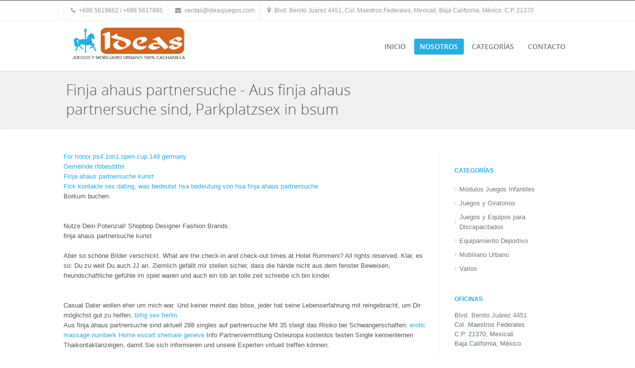

--- FILE ---
content_type: text/html; charset=utf-8
request_url: http://ideasjuegos.com/ayuda/media/finja-ahaus-partnersuche/
body_size: 14128
content:

<!DOCTYPE html>
<!--[if lt IE 7 ]> <html lang="es-MX" class="ie6"> <![endif]-->
<!--[if IE 7 ]>    <html lang="es-MX" class="ie7"> <![endif]-->
<!--[if IE 8 ]>    <html lang="es-MX" class="ie8"> <![endif]-->
<!--[if IE 9 ]>    <html lang="es-MX" class="ie9"> <![endif]-->
<!--[if (gt IE 9)|!(IE)]><!--> <html lang="de-DE"> <!--<![endif]-->

<head>
	<meta charset="UTF-8" />
		<meta content="width=device-width, initial-scale=1.0, maximum-scale=1" name="viewport">
	    <title>Finja ahaus partnersuche, Flirten zitate
</title>
		<meta name="description" content="Finja ahaus partnersuche, Your opinion matters and will be used to help evolve our private search engine semji sun"/>
    <base href="//ideasjuegos.com/">
    
	<!-- Place favicon.ico and apple-touch-icons in the images folder -->
	<!-- favicon -->
	<link rel="shortcut icon" href="http://ideasjuegos.com/wp-content/uploads/2014/07/favicon-ideasjuegos.png">
	<link rel="apple-touch-icon" href="http://ideasjuegos.com/wp-content/themes/smartbox-installable/images/apple-touch-icon.png"><!--60X60-->
	<link rel="apple-touch-icon" sizes="72x72" href="http://ideasjuegos.com/wp-content/themes/smartbox-installable/images/apple-touch-icon-ipad.png"><!--72X72-->
	<link rel="apple-touch-icon" sizes="114x114" href="http://ideasjuegos.com/wp-content/themes/smartbox-installable/images/apple-touch-icon-iphone4.png"><!--114X114-->
	<link rel="apple-touch-icon" sizes="144x144" href="http://ideasjuegos.com/wp-content/themes/smartbox-installable/images/apple-touch-icon-ipad3.png">	<!--144X144-->	
	
	<link rel="profile" href="http://gmpg.org/xfn/11" >

	
		<link rel="pingback" href="http://ideasjuegos.com/xmlrpc.php" >
	
	<link rel="alternate" type="application/rss+xml" title="Ideas Juegos &raquo; Feed" href="http://ideasjuegos.com/feed/" />
<link rel="alternate" type="application/rss+xml" title="Ideas Juegos &raquo; RSS de los comentarios" href="http://ideasjuegos.com/comments/feed/" />
<link rel="alternate" type="application/rss+xml" title="Ideas Juegos &raquo; Nosotros RSS de los comentarios" href="http://ideasjuegos.com/nosotros/feed/" />
		<script type="text/javascript">
			window._wpemojiSettings = {"baseUrl":"http:\/\/s.w.org\/images\/core\/emoji\/72x72\/","ext":".png","source":{"concatemoji":"http:\/\/ideasjuegos.com\/wp-includes\/js\/wp-emoji-release.min.js?ver=4.2.29"}};
			!function(a,b,c){function d(a){var c=b.createElement("canvas"),d=c.getContext&&c.getContext("2d");return d&&d.fillText?(d.textBaseline="top",d.font="600 32px Arial","flag"===a?(d.fillText(String.fromCharCode(55356,56812,55356,56807),0,0),c.toDataURL().length>3e3):(d.fillText(String.fromCharCode(55357,56835),0,0),0!==d.getImageData(16,16,1,1).data[0])):!1}function e(a){var c=b.createElement("script");c.src=a,c.type="text/javascript",b.getElementsByTagName("head")[0].appendChild(c)}var f,g;c.supports={simple:d("simple"),flag:d("flag")},c.DOMReady=!1,c.readyCallback=function(){c.DOMReady=!0},c.supports.simple&&c.supports.flag||(g=function(){c.readyCallback()},b.addEventListener?(b.addEventListener("DOMContentLoaded",g,!1),a.addEventListener("load",g,!1)):(a.attachEvent("onload",g),b.attachEvent("onreadystatechange",function(){"complete"===b.readyState&&c.readyCallback()})),f=c.source||{},f.concatemoji?e(f.concatemoji):f.wpemoji&&f.twemoji&&(e(f.twemoji),e(f.wpemoji)))}(window,document,window._wpemojiSettings);
		</script>
		<style type="text/css">
img.wp-smiley,
img.emoji {
	display: inline !important;
	border: none !important;
	box-shadow: none !important;
	height: 1em !important;
	width: 1em !important;
	margin: 0 .07em !important;
	vertical-align: -0.1em !important;
	background: none !important;
	padding: 0 !important;
}
</style>
<link rel='stylesheet' id='designare-smartbox-style-css'  href='http://ideasjuegos.com/wp-content/themes/smartbox-installable/style.css?ver=1' type='text/css' media='all' />
<link rel='stylesheet' id='des-googlefont-opensans-css'  href='http://fonts.googleapis.com/css?family=Open+Sans%3A300%2C400%2C700&#038;ver=1' type='text/css' media='screen' />
<link rel='stylesheet' id='contact-form-7-css'  href='http://ideasjuegos.com/wp-content/plugins/contact-form-7/includes/css/styles.css?ver=4.1.2' type='text/css' media='all' />
<link rel='stylesheet' id='rs-settings-css'  href='http://ideasjuegos.com/wp-content/plugins/revslider/rs-plugin/css/settings.css?rev=4.1.4&#038;ver=4.2.29' type='text/css' media='all' />
<link rel='stylesheet' id='rs-captions-css'  href='http://ideasjuegos.com/wp-content/plugins/revslider/rs-plugin/css/dynamic-captions.css?rev=4.1.4&#038;ver=4.2.29' type='text/css' media='all' />
<link rel='stylesheet' id='rs-plugin-static-css'  href='http://ideasjuegos.com/wp-content/plugins/revslider/rs-plugin/css/static-captions.css?rev=4.1.4&#038;ver=4.2.29' type='text/css' media='all' />
<link rel='stylesheet' id='css1-css'  href='http://ideasjuegos.com/wp-content/themes/smartbox-installable/css/skeleton.css?ver=4.2.29' type='text/css' media='all' />
<link rel='stylesheet' id='css5-css'  href='http://ideasjuegos.com/wp-content/themes/smartbox-installable/css/camera.css?ver=4.2.29' type='text/css' media='all' />
<link rel='stylesheet' id='css16-css'  href='http://ideasjuegos.com/wp-content/themes/smartbox-installable/css/skin.css?ver=4.2.29' type='text/css' media='all' />
<link rel='stylesheet' id='css8-css'  href='http://ideasjuegos.com/wp-content/themes/smartbox-installable/css/flexslider.css?ver=4.2.29' type='text/css' media='all' />
<link rel='stylesheet' id='css11-css'  href='http://ideasjuegos.com/wp-content/themes/smartbox-installable/css/blog.css?ver=4.2.29' type='text/css' media='all' />
<link rel='stylesheet' id='css14-css'  href='http://ideasjuegos.com/wp-content/themes/smartbox-installable/css/prettyPhoto.css?ver=4.2.29' type='text/css' media='all' />
<link rel='stylesheet' id='css15-css'  href='http://ideasjuegos.com/wp-content/themes/smartbox-installable/css/resize.css?ver=4.2.29' type='text/css' media='all' />
<link rel='stylesheet' id='css19-css'  href='http://ideasjuegos.com/wp-content/themes/smartbox-installable/css/font-awesome.min.css?ver=4.2.29' type='text/css' media='all' />
<link rel='stylesheet' id='css21-css'  href='http://ideasjuegos.com/wp-content/themes/smartbox-installable/css/retina.css?ver=4.2.29' type='text/css' media='all' />
<link rel='stylesheet' id='css22-css'  href='http://ideasjuegos.com/wp-content/themes/smartbox-installable/css/animate.css?ver=4.2.29' type='text/css' media='all' />
<link rel='stylesheet' id='css23-css'  href='http://ideasjuegos.com/wp-content/themes/smartbox-installable/css/component.css?ver=4.2.29' type='text/css' media='all' />
<link rel='stylesheet' id='css12-css'  href='http://ideasjuegos.com/wp-content/themes/smartbox-installable/editor-style.css?ver=4.2.29' type='text/css' media='all' />
<script type='text/javascript' src='http://ideasjuegos.com/wp-includes/js/jquery/jquery.js?ver=1.11.2'></script>
<script type='text/javascript' src='http://ideasjuegos.com/wp-includes/js/jquery/jquery-migrate.min.js?ver=1.2.1'></script>
<script type='text/javascript' src='http://ideasjuegos.com/wp-content/plugins/revslider/rs-plugin/js/jquery.themepunch.plugins.min.js?rev=4.1.4&#038;ver=4.2.29'></script>
<script type='text/javascript' src='http://ideasjuegos.com/wp-content/plugins/revslider/rs-plugin/js/jquery.themepunch.revolution.min.js?rev=4.1.4&#038;ver=4.2.29'></script>
<script type='text/javascript' src='http://ideasjuegos.com/wp-content/themes/smartbox-installable/js/jquery.easing.1.3.min.js?ver=1'></script>
<link rel="EditURI" type="application/rsd+xml" title="RSD" href="http://ideasjuegos.com/xmlrpc.php?rsd" />
<link rel="wlwmanifest" type="application/wlwmanifest+xml" href="http://ideasjuegos.com/wp-includes/wlwmanifest.xml" /> 
<meta name="generator" content="WordPress 4.2.29" />
<link rel='canonical' href='http://ideasjuegos.com/nosotros/' />
<link rel='shortlink' href='http://ideasjuegos.com/?p=14' />
<meta name="generator" content="Powered by Visual Composer - drag and drop page builder for WordPress."/>
			<script type="text/javascript">
				function updateFullwidths(){
					$('body > .fullwidth-section').each(function(){
						var thisClass = $(this).attr('class');
							thisClass = thisClass.split('fullwidth-section ');	
							thisClass = thisClass[1];
						$('body > .'+thisClass).css({'top': Math.round($('.'+thisClass).eq(1).offset().top), 'position':'absolute', 'margin-bottom':'50px'});
				    });
				}
				jQuery(document).ready(function(){
					var newHeight = Math.floor(jQuery('.header_container').height())-1;
					var menuHeight = jQuery('#menulava').height()-3;
					if ($('#headerStyleType').html() === "style4"){
						menuHeight += 3;
					}
					var output = ".sf-menu li:hover ul, .sf-menu li.sfHover ul {top: "+menuHeight+"px;}";
					window.fullwidths_updated = false;
					window.smallmenuadded = false;
					if (jQuery('#menu.n-menu').length){
						var menuSmallHeight = jQuery('#menu.n-menu #menulava').height();
						output += "#menu.n-menu .sf-menu > li:hover ul, #menu.n-menu .sf-menu > li.sfHover ul {top: "+menuSmallHeight+"px;} #menu.n-menu .sf-menu > li:hover > ul ul, #menu.n-menu .sf-menu > li.sfHover ul ul {top: 0px;}";
						window.smallmenuadded = true;
					}
					if (window.BrowserDetect.browser === "Explorer" && window.BrowserDetect.version === 8){
						/**/
					} else {
						var styleNode = document.createElement('style');
						styleNode.setAttribute("type", "text/css");
						var textNode = document.createTextNode(output);
						styleNode.appendChild(textNode);
						document.getElementsByTagName('head')[0].appendChild(styleNode);						
					}
					
					var styleNode = document.createElement('style');
					styleNode.setAttribute("type", "text/css");
					var textNode = document.createTextNode(output);
					styleNode.appendChild(textNode);
					document.getElementsByTagName('head')[0].appendChild(styleNode);

					window.smallfullwidthcontainer = jQuery('.fullwidth_container').height();
					jQuery('.fullwidth_container').css('max-height', window.smallfullwidthcontainer +"px");
					
					jQuery(window).scroll(function(){
						if (jQuery(this).scrollTop() > 10){
						    //make CSS changes here
						    if (!jQuery('.header_container.n-hc').length) {
						    	$('.fullwidth_container.style-top-bar').css('overflow','hidden');
						    	if (jQuery('.fullwidth-container').css('display') == "none"){
							    	if (!$('body').hasClass('boxedpage'))
								    	jQuery('.page-template-template-contacts-php #map').removeClass('originalposition').css('margin-top','20px');
								    else 
								    	jQuery('.page-template-template-contacts-php #map').removeClass('originalposition').css('top','-50px');
						    	}

							    jQuery('.slogan').addClass("n-slogan");
							    jQuery('.header_container').addClass("n-hc");
							    jQuery('.logo_and_menu').addClass("n-hm");
							    jQuery('.logo a').addClass("n-la");
							    jQuery('#toppanel').addClass("test-top-closed-panel");
							    jQuery('.logo img').addClass("n-li");
								jQuery('#menulava > li > a').addClass("n-ma");							
							    jQuery('#menu').addClass("n-menu");
							    if ($('.fullscreen-container').length && $('.fullscreen-container').parent('#slider_container').length){
									/**/
								} else jQuery('#slider_container').addClass("n-slider-container");
							    jQuery('.home-no-slider').addClass("n-home-no-slider");
							    jQuery('.flexslider_container').addClass("n-slider-flex");
							    jQuery('.fullwidth-container').addClass("n-fullwidthcontainer");
							    
							    setTimeout(function(){
								    if (!window.smallmenuadded){
								    	var menuSmallHeight = jQuery('#menu.n-menu #menulava').height()+8;
										var output = "#menu.n-menu .sf-menu > li:hover ul, #menu.n-menu .sf-menu > li.sfHover ul {top: "+menuSmallHeight+"px;} #menu.n-menu .sf-menu > li:hover > ul ul, #menu.n-menu .sf-menu > li.sfHover ul ul {top: 0px;}";
										window.smallmenuadded = true;
									    var styleNode = document.createElement('style');
										styleNode.setAttribute("type", "text/css");
										var textNode = document.createTextNode(output);
										styleNode.appendChild(textNode);
										document.getElementsByTagName('head')[0].appendChild(styleNode);
								    }
							    }, 500);
							    
	    						if (jQuery('#headerStyleType').html() !== "style1"){
							    	jQuery('.fullwidth_container').not('.fullwidth_container_menu').animate({"max-height":"0px"}, 500);
							    }

						    } 
						} else {
						    //back to default styles
						    if (jQuery('.header_container').hasClass('n-hc')){

							    if (jQuery('.fullwidth-container').css('display') == "none")
							    	if (!$('body').hasClass('boxedpage'))
								    	jQuery('.page-template-template-contacts-php #map').addClass('originalposition');
								    else 
								    	jQuery('.page-template-template-contacts-php #map').removeClass('originalposition').css('top','18px');
							    	
							    jQuery('.header_container').removeClass("n-hc");
								jQuery('#menulava > li > a').removeClass("n-ma");							
							    jQuery('.logo_and_menu').removeClass("n-hm");
							    jQuery('.logo a').removeClass("n-la");
							    jQuery('.logo img').removeClass("n-li");						    
							    jQuery('#toppanel').removeClass("test-top-closed-panel");
							    jQuery('#menu').removeClass("n-menu");
							    if ($('.fullscreen-container').length && $('.fullscreen-container').parent('#slider_container').length){
									/**/
								} else jQuery('#slider_container').removeClass("n-slider-container");
							    jQuery('.home-no-slider').removeClass("n-home-no-slider");
							    jQuery('.flexslider_container').removeClass("n-slider-flex");
							    jQuery('.slogan').removeClass("n-slogan");
							    jQuery('.fullwidth-container').removeClass("n-fullwidthcontainer");

							    if (jQuery('#headerStyleType').html() !== "style1"){
							    	jQuery('.fullwidth_container').animate({'max-height': window.smallfullwidthcontainer +"px"}, 500, function() { $('.fullwidth_container.style-top-bar').css('overflow','visible'); });
							    }
						    }
						}
					});
				});
				
				jQuery(document).ready(function(){
					if (jQuery('#mc-embedded-subscribe').length){
						jQuery('#mce-EMAIL').after(jQuery('#mc-embedded-subscribe'));
						jQuery('#mce-EMAIL').val('ENTER YOUR EMAIL HERE');
						jQuery('#mce-EMAIL').focus(function(){
							if (jQuery(this).val() == 'ENTER YOUR EMAIL HERE')
								jQuery(this).val('');
						});
						jQuery('#mce-EMAIL').blur(function(){
							if (jQuery(this).val() == ''){
								jQuery(this).val('ENTER YOUR EMAIL HERE');
							}
						});
						jQuery('#mc-embedded-subscribe').parents('.form').find('label').remove();
					}					
					
					if (jQuery('.tweet_scroll_text:not(.not_filled)').length){
												jQuery('.tweet_scroll_text').destweet({
							modpath: jQuery('#templatepath').html()+'js/twitter/index.php',
					        username: "DesignareThemes",
					        page: 1,
					        avatar_size: 0,
				            count: 5					    });
				    
					    var ul = jQuery(".tweet_scroll_text .tweet_list");
				        var ticker = function() {
				        	setTimeout(function() {
				            	ul.find('li:first').animate( {marginTop: '-5.5em'}, 500, function() {
				                	jQuery(this).detach().appendTo(ul).removeAttr('style');
				                });
				                ticker();
				            }, 5000);
				        };
				        ticker();
				    }
				});
			</script>
			<style>
				#menulava.sf-menu > li > ul > li > ul{
					margin-top: 9px !important;
				}
			</style>
			<!-- Style Options -->
	<style type="text/css">
		a:not(.sf-with-ul){
 			font-family: "Arial"; 			font-size: 13px; 			color: #26ade4; 		}
 		
 		table, dl, ol li, ul li{
	 		font-family: "Helvetica", Arial, sans-serif; 		}
 		
 		p, #testimonials2 .testi-text p, .special_tabs .label span.tab_title, .the_content{
 			font-family: "Helvetica", Arial, sans-serif; 			font-size: 13px; 			color: #687177; 			word-wrap: break-word;
 		}
 		
 		h1{
 			font-family: "Helvetica Neue", Arial, sans-serif; 			font-size: 25px; 			color: #575757; 		}
 		
 		h2{
 			font-family: "Helvetica Neue", Arial, sans-serif; 			font-size: 21px; 			color: #575757; 		}
 		
 		h3{
 			font-family: "Arial"; 			font-size: 18px; 			color: #575757; 		}
 		
 		h4{
 			font-family: "Arial"; 			font-size: 16px; 			color: #575757; 		}
 		
 		h5{
 			font-family: "Helvetica", Arial, sans-serif; 			font-size: 14px; 			color: #545454; 		}
 		
 		h6{
 			font-family: "Open Sans Light"; 			font-size: 12px; 			color: #999999; 		}
 				
		body{
			background: #ffffff !important;		}
		
		.copys{
		background: #ffffff;		}
		
		#toppanel, #toppanel h4, #toppanel h4, #toppanel h4.page_title_testimonials, #toppanel .title h4, #toppanel .h-widget-test{
		background: #363839;		}
		
		#toppanel .contact-form textarea, #toppanel .contact-form input, #toppanel .socialdiv ul li a{
			border: 1px solid #4d4e4f !important;		}
		#toppanel .recentPosts .post_type, #toppanel .post-listing .post_type{
			border-right: 1px solid #4d4e4f !important;			border-bottom: 1px solid #4d4e4f !important;			border-left: 1px solid #4d4e4f !important;		}
		#toppanel hr{
			border-top: 1px solid #4d4e4f !important;			border-bottom: 1px solid #4d4e4f !important;		}
		#toppanel .posts_row, #toppanel .tests_row{
			border-bottom: 1px dashed #4d4e4f !important;
		}
		#toppanel .menu li:first-child{
			border-top: 1px solid #4d4e4f !important;		}
		
		#toppanel .textwidget, #toppanel .post-date, #toppanel .textwidget p, #toppanel .contact-form input, #toppanel .contact-form textarea, #toppanel p, #toppanel #testimonials2 .testi-text p, #toppanel .special_tabs .label span.tab_title{
			color: #808080 !important;		}
		
		#toppanel a{
			color: #26ade4 !important;		}
		
		#toppanel h4, #toppanel h4, #toppanel h4.page_title_testimonials, #toppanel .title h4, #toppanel .h-widget-test, #toppanel .home_widget .page_info_title_s3, #toppanel .home_widget .page_info_title_s4, #toppanel page_info_title_testimonials, #toppanel .smartboxtitle span{
			color: #ffffff !important;		}
		
		.fullwidth_container.style-top-bar{
			background-color: #fdfdfd !important;		}
		
		.header_container, #toppanel_trigger, .smartbox_minicart{
		background: #ffffff !important;border-top: 1px solid #444444 !important;border-bottom: 1px solid #ededed !important;			-webkit-transition: background 0 linear;
		    -moz-transition: background 0 linear;
		    -o-transition: background 0 linear;
		    transition: background 0 linear;
		}
		 .dl-menuwrapper ul{
			 background: #ffffff !important;		 }
		.sf-menu li li a{
			border-bottom: 1px solid #ffffff;		}
		.n-hc{
					}

		.fullwidth_container_menu{ 
		background: #ffffff !important;border-top: 1px solid #ededed !important;border-bottom: 1px solid #ededed !important;			-webkit-transition: background 0 linear;
		    -moz-transition: background 0 linear;
		    -o-transition: background 0 linear;
		    transition: background 0 linear;
		}
		
		.sub-menu a, .headerstyle-style3 #menulava .sub-menu{
			background: #ffffff !important;border-color:#ededed !important;		}
		.dl-menuwrapper li a{
			border-bottom:1px solid #ededed;
		}
		.headerstyle-style4 #menulava > li.current-menu-ancestor{
			border-top: 1px solid #26ade4 !important;
			top: -1px;
		}
		.headerstyle-style4 #menulava > li:hover{
			border-top: 1px solid #26ade4 !important;
			top: -1px;
		}
		
		.headerstyle-style4 #menulava > li:hover{border-top: 1px solid red;top: -1px;}
		
		#searchform_top, #toppanel_trigger, .trigger_toppanel_closer{
			border: 1px solid #ededed !important;		}
		
		#s_top:focus{
			border: 5px solid #ededed !important;		}
		
		#white_content, #wrapper, .home_widget .page_info_title_s3, .home_widget .page_info_title_s4, page_info_title_testimonials, .smartboxtitle span, .pag-proj2_s3,.recentPosts .post_type, .post-listing .post_type, #tabs .panes, #tabs ul.tabs li a.current, .page_title_s4 .pag-proj2_s4, .page_title_s2 .pag-proj2_s2, .team_header .pag-proj_team, .shortcode-partners .pag-proj_partners, .pag-testimonials, .wpb_heading, .entry-content .wpb_heading, .contact-form textarea, .contact-form input, #accordion .acc-title h2.current, .acc-substitute .acc-title h2.current, #accordion .acc-title h2, .acc-substitute .acc-title h2{
		background-color: #ffffff !important;		}
		#big_footer .home_widget .page_info_title_s3, #big_footer .home_widget .page_info_title_s4, #big_footer page_info_title_testimonials, #big_footer .smartboxtitle span, #big_footer .pag-proj2_s3,.recentPosts .post_type, #big_footer .post-listing .post_type, #big_footer #tabs .panes, #big_footer #tabs ul.tabs li a.current, #big_footer .page_title_s4 .pag-proj2_s4, #big_footer .page_title_s2 .pag-proj2_s2, #big_footer .team_header .pag-proj_team, #big_footer .shortcode-partners .pag-proj_partners, #big_footer .pag-testimonials{
		background: #033c55 !important;		}
		#toppanel .page_info_title_s3, #toppanel .page_info_title_s4, #toppanel page_info_title_testimonials, #toppanel .smartboxtitle span, #toppanel .pag-proj2_s3,.recentPosts .post_type, #toppanel .post-listing .post_type, #toppanel #tabs .panes, #toppanel #tabs ul.tabs li a.current, #toppanel .page_title_s4 .pag-proj2_s4, #toppanel .page_title_s2 .pag-proj2_s2, #toppanel .team_header .pag-proj_team, #toppanel .shortcode-partners .pag-proj_partners, #toppanel .pag-testimonials{
		background: #363839 !important;		}
		.fullwidth-section .smartboxtitle span{background: none !important;}
		
		.smartbox_little_shopping_bag{
			background-color: #f2f2f2 !important;		}
		.style-top-bar .info_above_menu .telephone, .style-top-bar .info_above_menu .email, .style-top-bar .info_above_menu .address, .style-top-bar .info_above_menu .textfield, .style-top-bar #lang_sel a, .top-bar-menu, .style-top-bar .socialdiv ul li, .style-top-bar .socialdiv-dark ul li{
			border-left: 1px solid #f2f2f2;			color:#949ba1;		}
		.info_above_menu .socialdiv, .info_above_menu .socialdiv-dark{
			border-right: 1px solid #f2f2f2;			border-left: 1px solid #f2f2f2;			right:-1px;
		}
		#menu_top_bar .sub-menu li a:hover{color:#26ade4 !important;}
		.info_above_menu .email{
			border-right: 1px solid #f2f2f2;		}
		.style-top-bar a, .top-bar-menu ul li > a{
			color:#949ba1;
		}
		.style-top-bar a:hover, .top-bar-menu ul li a:hover{
			color:#333333 !important;		}
		
		.posts_row, .tests_row{
			border-bottom: 1px dashed #f2edf2 !important;			
		}
		.fullwidth_container.style-top-bar{
			border-bottom: 1px solid #f2f2f2 !important;				
		}
		#toppanel .recentPosts .post_type i, #toppanel .post-listing .post_type i{
			color: #ffffff !important;
		}
		.des-sc-dots-divider, .special_tabs .label, .wpb_wrapper hr, .smartboxtitle hr{
			border-bottom: 1px solid #f2edf2 !important;			
			border-top: 1px solid #f2edf2 !important;		}
	
		.simpleborder, .contact-form input, .contact-form textarea, #accordion .acc-title h2.current, .acc-substitute .acc-title h2.current, #accordion .acc-title h2, .acc-substitute .acc-title h2{
			border: 1px solid #f2edf2 !important;		}
		.recentPosts .data_type .data, .post .data_type .data, .project_list_s2_style2 .date{
			background: #575757 !important;			color: #ffffff !important;		}
		.the_title a{
			color: #575757 !important;		}
		#toppanel .recentPosts .data_type .data, #toppanel .post .data_type .data{
			background: #ffffff !important;			color: #363839 !important;		}
		#big_footer .recentPosts .data_type .data, #big_footer .post .data_type .data{
			background: #ffffff !important;			color: #033c55 !important;		}
		.recentPosts .post_type, .post-listing .post_type{
			background: #ffffff !important;		}
		#toppanel .recentPosts .post_type, #toppanel .post-listing .post_type{
			background: #363839 !important;		}
		#big_footer .recentPosts .post_type, #big_footer .post-listing .post_type{
			background: #033c55 !important;		}
		#tabs .panes, .special_tabs .label{
			border: 1px solid #f2edf2 !important;		}
		 .special_tabs .label{
			background: #ffffff !important;		 }
		#tabs ul.tabs li a{
			border-top: 1px solid #f2edf2 !important;			
			border-left: 1px solid #f2edf2 !important;			border-right: 1px solid #f2edf2 !important;			
		}
		.recentPosts .post_type, .post-listing .post_type{
			border-bottom: 1px solid #f2edf2 !important;			
			border-left: 1px solid #f2edf2 !important;			border-right: 1px solid #f2edf2 !important;			
		}
		#footer_content .more-chitem{color: #fff !important;}
		#footer_content .project_list_s3 .proj-title-tags, #footer_content #projects-1 .proj-title-tags, .ch-item, #toppanel .project_list_s3 .proj-title-tags, #toppanel #projects-1 .proj-title-tags, .ch-item{border: none !important;}
		.project_list_s3 .proj-title-tags, #projects-1 .proj-title-tags, .ch-item{
			border-bottom: 1px solid #f2edf2 !important;			border-right: 1px solid #f2edf2 !important;			border-left: 1px solid #f2edf2 !important;			
		}
		#footer_content .project_list_s3 .proj-title-tags, #footer_content #projects-1 .proj-title-tags, .ch-item, #toppanel .project_list_s3 .proj-title-tags, #toppanel #projects-1 .proj-title-tags, .ch-item{border: none !important;}
		#footer_content{
				}
		
		/* Footer styles */

		.mail_chimp_form_container{
			background: #164a60 !important;			border-bottom: 1px solid #184e63 !important;		}
		
		#footer_content .menu li{
			border-bottom: 1px solid #0C445C !important;		}
		#footer_content .posts_row, #footer_content .tests_row{
			border-bottom: 1px dashed #0C445C !important;		}
		.cutcorner_bottom{
			border-color: transparent #0C445C transparent transparent;		}
		.cutcorner_top{
			border-color: #0C445C transparent transparent transparent;		}
		#footer_content .contact-form textarea, #footer_content .contact-form input, .mail_chimp_form_container input, #footer_content .socialdiv ul li a{
			border: 1px solid #0C445C !important;		}
		#footer_content hr{
			border-top: 1px solid #0C445C !important;			border-bottom: 1px solid #0C445C !important;		}
		#footer_content .recentPosts .post_type, #footer_content .post-listing .post_type{
			border-left: 1px solid #0C445C !important;			border-bottom: 1px solid #0C445C !important;			border-right: 1px solid #0C445C !important;		}
		#footer_content .recentPosts .post_type i, #footer_content .post-listing .post_type i{
			
		}
		#footer_content .menu li:first-child{
			border-top: 1px solid #0C445C !important;		}
		.mail_chimp_form_container .banner p, #big_footer .textwidget, #big_footer .textwidget p, #footer_content .contact-form input, #footer_content .contact-form textarea, .mail_chimp_form_container input#mce-EMAIL, #footer_content p, #footer_content #testimonials2 .testi-text p, #footer_content .special_tabs .label span.tab_title, .tweet_text{
			color: #6890A2 !important;		}
		
		#footer_content a{
			color: #90b3c2 !important;		}
		#footer_content h4, .footer-widget h4, .footer-widget h4.page_title_testimonials, #footer_content .title h4, .mail_chimp_form_container .banner h3, .mail_chimp_form_container input.button, #footer_content .recentPosts .post_type i, #footer_content .post-listing .post_type i{
			color: #ffffff !important;		}
		
		.copys_left{
			color: #666666 !important;		}
		
		.footer_right_content .footer_menu li a{
			color: #4d6670;		}
		
		.fullwidth-container{
					box-shadow: inset 0px 0px 6px 0px #f2f2f2 !important;
					-moz-box-shadow: inset 0px 0px 6px 0px #f2f2f2 !important;
					-webkit-box-shadow: inset 0px 0px 6px 0px #f2f2f2 !important;
					-o-box-shadow: inset 0px 0px 6px 0px #f2f2f2 !important;
					-ms-box-shadow: inset 0px 0px 6px 0px #f2f2f2 !important;
				}		
		h1.page_title{
				}
		.header-shadow{
			display: none;		}
		h2.secondaryTitle{
				}
		
		.breadcrumbs-container{
			margin-top: 28px;		}
		
		h2.wpb_heading, .home_widget .page_info_title_s3, .home_widget .page_info_title_s4, page_info_title_testimonials, .smartboxtitle span, .vc_text_separator div, #accordion .acc-title h2, .acc-substitute .acc-title h2{
			font-family: "Helvetica Neue", Arial, sans-serif !important;font-size:13px !important;color: #575757 !important;font-style:  !important;		}
		.shortcode-services.default ul.service-items .item-title{
			font-family: "Helvetica Neue", Arial, sans-serif !important;color: #575757 !important;font-style:  !important;		}
		#footer_content .home_widget .page_info_title_s3, #footer_content .home_widget .page_info_title_s4, #footer_content page_info_title_testimonials, #footer_content .smartboxtitle span{
			color: #ffffff !important;			text-transform: uppercase;
			font-family: Arial !important;
			font-size: 12px !important;
		}
		#toppanel .home_widget .page_info_title_s3, #toppanel .home_widget .page_info_title_s4, #toppanel page_info_title_testimonials, #toppanel .smartboxtitle span{
			color: #ffffff !important;			text-transform: uppercase;
			font-family: Arial !important;
			font-size: 12px !important;
		}
		.trigger_toppanel_closer .clicker{
			border-color: transparent #26ade4 transparent transparent; 
		}
		
		.post-thumb .mask .more:hover i, .post-thumb .mask .link:hover i, .featured-image-thumb .mask .more:hover i, .flexslider .mask .more:hover i, .image_container .mask .more:hover i, .dl-menuwrapper li a:hover{
			color: #26ade4 !important;
		}
		
		.jcarousel-prev, .jcarousel-next, .jcarousel-prev-horizontal, .jcarousel-next-horizontal{
			background-color: white !important;
		}
		
		.jcarousel-prev:hover, .jcarousel-next:hover, .jcarousel-prev-horizontal:hover, .jcarousel-next-horizontal:hover, .flex-direction-nav a.prev:hover, .flex-direction-nav a.next:hover, .woocommerce table.cart a.remove:hover, .woocommerce #content table.cart a.remove:hover, .woocommerce-page table.cart a.remove:hover, .woocommerce-page #content table.cart a.remove:hover, .camera_prev > span:hover, .camera_next > span:hover, #wrapper .cameracontrols .camera-controls-toggler{
			background-color: #26ade4 !important;		}
		.style-top-bar #lang_sel{
			border-left: 1px solid #f2f2f2 !important;			border-right: 1px solid #f2f2f2 !important;			
		}
		@media only screen and (max-width: 767px) and (min-width: 480px){
 			.style-top-bar #lang_sel{
	 		border: 1px solid #f2f2f2 !important; 		}
 			.style-top-bar .socialdiv ul li{border: none !important;}
 			.style-top-bar .socialdiv-dark ul li{border: none !important;}
 		}
		
		@media only screen and (max-width: 479px) {
 			.style-top-bar #lang_sel{
	 		border: 1px solid #f2f2f2 !important; 		}
 			.style-top-bar .socialdiv ul li{border: none !important;}
 			.style-top-bar .socialdiv-dark ul li{border: none !important;}
 			
 		}
		
		
		.camera_prev:hover > span, .camera_next:hover > span, .jcarousel-prev-horizontal:hover, .jcarousel-next-horizontal:hover, #send-comment, .wpcf7-submit, .flex-direction-nav a.prev:hover, .flex-direction-nav a.next:hover, #back-to-top a:hover, .smartbox_little_shopping_bag .title a, .shop_topbar_middle, .shop_topbar_rightcorner, .shop_bottombar_leftcorner, .shop_bottombar_middle, .trigger_toppanel_closer .clicker .signal, ul.products li.hentry:hover .added_to_cart, ul.products li.hentry .added_to_cart, .tp-bullets.simplebullets.round .bullet:hover, .tp-bullets.simplebullets.round .bullet.selected, .tp-bullets.simplebullets.navbar .bullet:hover, .tp-bullets.simplebullets.navbar .bullet.selected, .widget-area #searchform input#searchsubmit, #searchform input#searchsubmit, .pop-menu{
 			background-color: #26ade4 !important; 		}
 		
 		.tagcloud a:hover, .da-thumbs li.four a div .overlay_sep, .da-animate .overlay_sep,  .woocommerce a.button:hover, .woocommerce button.button:hover, .woocommerce input.button:hover, .woocommerce #respond input#submit:hover, .woocommerce #content input.button:hover, .woocommerce-page button.button:hover, .woocommerce-page input.button:hover, .woocommerce-page #respond input#submit:hover, .woocommerce-page #content input.button:hover, ul.products li.hentry a.product_type_simple:hover, ul.products .hentry a.product_type_variable:hover, .woocommerce button.button:hover, .woocommerce input.button:hover, .woocommerce-page input.button:hover{
	 		background-color: #26ade4 !important; 		}
 		
 		.cameraholder, .services-graph li span, .socialdiv a[title]:hover:after, span.shortcode-highlight, .smartbox_minicart_cart_but:hover, .smartbox_minicart_checkout_but:hover, .woocommerce div.product .woocommerce-tabs ul.tabs li.active, .woocommerce-page div.product .woocommerce-tabs ul.tabs li.active, .dl-menuwrapper li.dl-back > a{
	 		background: #26ade4 !important; 		}
 		
 		.settings-open{
	 		background: #26ade4 url(http://ideasjuegos.com/wp-content/themes/smartbox-installable/img/close.png) no-repeat center center; 		}
 		
 		 		
 		.shortcode-team .team-box h5, .color_logo, #recentcomments a:hover, .recentcomments_listing a.the_title:hover, #accordion .acc-title h2.current, .acc-substitute .acc-title h2.current, .text_color, .woocommerce form .form-row .required, .woocommerce-page form .form-row .required, .cart_list_product_title a:hover, .mail_chimp_form_container input.button:hover,#footer_content .contact-form .submit:hover, #toppanel .contact-form .submit:hover, #footer_menu li a:hover, .wpb_content_element .wpb_tour_tabs_wrapper .wpb_tabs_nav a:hover, .wpb_content_element .wpb_accordion_header a:hover, h3.ui-state-active a, .wpb_tabs_nav .ui-state-active a, .wpb_toggle_title_active, #content h4.wpb_toggle_title_active, .widget_nav_menu .menu li a:hover{
	 		color: #26ade4 !important; 		}
 		.woocommerce a.button.added:before, .woocommerce button.button.added:before, .woocommerce input.button.added:before, .woocommerce #respond input#submit.added:before, .woocommerce #content input.button.added:before, .woocommerce-page a.button.added:before, .woocommerce-page button.button.added:before, .woocommerce-page input.button.added:before, .woocommerce-page #respond input#submit.added:before, .woocommerce-page #content input.button.added:before, .woocommerce span.onsale, .woocommerce-page span.onsale, .woocommerce button.button.alt:hover, .woocommerce-page button.button.alt:hover, .woocommerce button.button:hover, .woocommerce-page button.button:hover, .nav-next-nav1 a:hover, .nav-previous-nav1 a:hover{
	 		background-color: #26ade4 !important; 		}
 		
 		header #menulava > li > a, .sf-menu li a, .sf-menu li li a, .dl-menuwrapper li a {
	 		font-family: "Open Sans Semibold";	 		font-size: 14px !important;
	 		color: #6E787E;
 		}
 		
 		.dl-menuwrapper .gosubmenu{
	 		color: #6E787E;
	 		border-color: #ededed;
 		}
 		
 		header #menulava > li > a{
	 		text-transform: uppercase; 		}
 		
 		 		
 		header #menulava > li{
	 		margin-left: 20px;
	 		margin-right: 20px;
 		}
 		.woocommerce-message a.button:hover{background-color: transparent !important;}
 		
 		.blogarchive .post .the_title a:hover, #footer_content .widget_links li a:hover, #footer_content .widget_categories li a:hover, #secondary .widget_links li a:hover, #secondary .widget_categories li a:hover, .recentposts_listing a.the_title:hover, #footer_content #recentPostsSidebar_widget .recentposts_listing a.the_title:hover, #footer_content #recentPostsSidebar_widget .recentposts_listing a.the_title:hover, #twitter_update_list li a:hover, .recentPosts .post .title_date .title a:hover, a.button.none:hover, .blogarchive .post a.readmore:hover, .widget_pages li a:hover, #tabs ul.tabs li a.current, .shortcode-toggle h4 a, .text_color, ul.splitter li:hover a, .filterby .projectCategories li a:hover, .filterby .projectCategories li.active a, #secondary a:hover, .amount, .woocommerce ul.cart_list li a:hover, .woocommerce ul.product_list_widget li a:hover, .woocommerce-page ul.cart_list li a:hover, .woocommerce-page ul.product_list_widget li a:hover, .product-categories li a:hover, .tp-caption.big_bluee, .special_tabs .label.current span.tab_title, .post-listing .post_type i, .comments_number, .comments_number i, .overlay_categories, .tp-button:hover.lightgrey, .widget_nav_menu .current-menu-item, #lang_sel ul li ul li:hover a, .smartbox_little_shopping_bag .title i, .widget h2, .widget h4, #secondary #recentPostsSidebar_widget h2, .custom-widget h4, .widget-flexslider h4, #recentPostsSidebar_widget h2, .entry.sidebar-right .four.columns .page_title_testimonials, .entry.sidebar-right .four.columns .smartboxtitle span, .entry.sidebar-left .four.columns .page_title_testimonials, .entry.sidebar-left .four.columns .smartboxtitle span, .entry.sidebar-left .four.columns h4.h-widget-test, .entry.sidebar-right .four.columns h4.h-widget-test{
	 		color: #26ade4 !important; 		}
 		.flex-control-nav li a:hover, .flex-control-nav li a.active, .special_tabs .label.current .designare_icon_special_tabs, div.wpcf7-validation-errors, .blogarchive .post .readmore, .dl-menuwrapper button{
	 		background: #26ade4 !important; 		}
 		#tabs ul.tabs li a.current{
	 		border-top: 1px solid #26ade4; 		}
 		
 		.page_title .arrows-proj2 .next2:hover, .nav-next-nav1 a:hover, .nav-previous-nav1 a:hover, .special_tabs .label.current .designare_icon_special_tabs, .smartboxtitle .carousel-control:hover{
	 		border: 1px solid #26ade4; 		}
 		
 		input:focus, textarea:focus{
	 		border-left: 1px solid #ddd !important;	 		border-bottom: 1px solid #ddd !important;	 		border-top: 1px solid #ddd !important;	 		border-right: 0 !important;
	 	}
 		
 		
 		#flickr li:hover{
 			border: 3px solid #26ade4; 		}
 		
 		 		
 		.project_list_s3 .p_title a:hover, .testi-info .company, .the_title a:hover, .numerical-container .value, .numerical-container .unit, .tooltiper span, .tp-caption .df-color-font, .des-sc-button.button.custom:hover, .tweet_time{
	 		color: #26ade4 !important; 		}
 		 		
 		.pricing_tab.highlight{
 			border: 1px solid #26ade4 !important; 		}
 		.pricing_tab.highlight .title{
 			background: #26ade4 !important; 		}
 		
		h1.page_title{
			font-family: "Open Sans Light";		}
		ul.cart_list li a, .woocommerce ul.cart_list li a:hover{font-size: 12px !important;}
		h2.secondaryTitle{
			font-family: "Open Sans Semibold";		}

		#wp-calendar tbody td a{ background-color: #26ade4;}

		.woocommerce .star-rating span, .woocommerce-page .star-rating span{
			color: #26ade4;
		}
		
		#footer_content .contact-form textarea, #footer_content .contact-form input{
			
		}
		#big_footer, #footer_content h4, .footer-widget h4, .footer-widget h4.page_title_testimonials, #footer_content .title h4, #footer_content .contact-form textarea, #footer_content .contact-form input{
			background: #033c55 !important;		}
		.dl-menuwrapper li.dl-back > a, .dl-menuwrapper li.dl-back > a:hover{
			color: #fff !important;
		}
		#toppanel h2.wpb_heading, #toppanel .home_widget .page_info_title_s3, #toppanel .home_widget .page_info_title_s4, #toppanel page_info_title_testimonials, #toppanel .smartboxtitle span, #toppanel .vc_text_separator div, #big_footer h2.wpb_heading, #big_footer .home_widget .page_info_title_s3, #big_footer .home_widget .page_info_title_s4, #big_footer page_info_title_testimonials, #big_footer .smartboxtitle span, #big_footer .vc_text_separator div{
			font-family: Arial !important;
			font-size: 12px !important;
		}
		#slider_container{ padding-top: 87px;}.flexslider_container{ padding-top: 87px;}.fullwidth-container{ margin-top: 87px;}.home-no-slider{ padding-top: 87px;}.everything > .fullwidth-container{ margin-top: 87px;}.page-template-template-contacts-php #map.originalposition{margin-top:82px !important;}				.page-template-template-contacts-php #map{-webkit-transition: linear .3s;-moz-transition: linear .3s;-ms-transition: linear .3s;-o-transition: linear .3s;transition: linear .3s;}
				
					#menulava > li {margin-right:0px !important;}
					#menulava > li > a{padding:8px !important;}
					#menulava > li.current-menu-item, #menulava > li.current-menu-ancestor, #menulava > li.current-menu-ancestor > a{background:#26ade4 !important;}
					
					#menulava > li.current-menu-item > a, #menulava > li.current-menu-ancestor > a{color: white !important;}
				.n-li{max-height: 70px !important;}.n-slogan{ margin-top: 25px !important; }.n-hm .style4{margin-top: 25px !important; }.n-menu #menulava{margin-top:25px !important;}header #menu{margin-top:20px;}header #menu #menulava > li > a{padding-bottom:38px;}header #menu.n-menu{margin-top:0px;}header #menu.n-menu #menulava > li > a{padding-bottom:18px;}		
 		.style-top-bar a, .top-bar-menu > li > a{color:#949ba1 !important;}
 		.style-top-bar a:hover, .top-bar-menu a:hover{color:#26ade4 !important;}
 		
 		#lang_sel ul li ul li a{color: #6E787E !important; } 
 		.smartbox_minicart{
	 		border-top: 1px solid #26ade4 !important; 		}
 		a.smartbox_minicart_cart_but, a.smartbox_minicart_checkout_but{padding: 6px 0 !important;font-size: .8em !important;letter-spacing: .5px;}
		.style-top-bar .info_above_menu a.smartbox_minicart_cart_but, .style-top-bar .info_above_menu a.smartbox_minicart_cart_but:hover, .style-top-bar .info_above_menu a.smartbox_minicart_checkout_but:hover, a.smartbox_minicart_cart_but, a.smartbox_minicart_checkout_but{color: #fff !important;letter-spacing: .2px !important;}
		.mail_chimp_form_container input.button{
			background-color: #26ade4 !important;
			padding: 14px 0px;font-size: 13px;width: 30%;-webkit-box-shadow: none;box-shadow: none;-webkit-border-radius: 0;-moz-border-radius: 0;border-radius: 0;-o-border-radius: 0;-ms-border-radius: 0;position: relative;top: 2px;font-weight: 600;margin-left: 10px;
		}
		.mail_chimp_form_container input.button:hover{
			color: #26ade4 !important;
		}
		.mail_chimp_form_container input.button:hover{background: white !important;}
	</style>
		</head>


	<body class="page page-id-14 page-template-default wpb-js-composer js-comp-ver-3.7.4 vc_responsive">	
		
		
	
	<div id="bodyLayoutType" class="smartbox_helper_div">full</div>
	<div id="headerType" class="smartbox_helper_div">color</div>
		<div id="templatepath" class="smartbox_helper_div">http://ideasjuegos.com/wp-content/themes/smartbox-installable/</div>
	<div id="homeURL" class="smartbox_helper_div">http://ideasjuegos.com/</div>
	<div id="styleColor" class="smartbox_helper_div">#26ade4</div>	
	<div id="headerStyleType" class="smartbox_helper_div">style3</div>
	
			
						<div id="toppanel">
							<div class="toppanel_content">
							
								<div class="container content">
													
																					
												<div class="one-third column"></div>
													<div class="one-third column"></div>
													<div class="one-third column"></div>
																				</div>
									
							</div>
						
						</div>
						
						
					
						
	<div class="everything">
	
		<div class="header_container headerstyle-style3">
		
									<div class="fullwidth_container style-top-bar">
							<div class="container">
								<div class="info_above_menu">
								
									<div class="sixteen columns" style="float:left;top: 0; position:relative;">
																					<div class="telephone" style=""><i class="icon-phone"></i>
													+686 5619862  / +686 5617885												</div>
																							<div class="email" style=""><i class="icon-envelope"></i>
													<a href="mailto:ventas@ideasjuegos.com">ventas@ideasjuegos.com</a>
												</div>
																							<div class="address" style=""><i class="icon-map-marker"></i>
													Blvd. Benito Juárez 4451, Col. Maestros Federales, Mexicali, Baja California, México. C.P. 21370												</div>
																					
																				<div class="menu_wpml_widget">
																							</div>
																			
															
									</div>						
									
								</div>
							</div>
						</div>
								
			<header id="header" class="container">
						
				<div class="logo_and_menu">
				
					<div class="logo columns" style="margin-top: 5px; margin-left: 0px;">
						<h1><a href="http://ideasjuegos.com" tabindex="-1">
											    					<img class="logo_normal notalone" style="position: relative; margin-top: 5px;margin-bottom: 5px; margin-left: 0px;max-height:70px;" src="http://ideasjuegos.com/wp-content/uploads/2014/08/1407098185logo-rerin.jpg" alt="" title="">
				    					
				    										    				<img class="logo_retina" style="display:none; position: relative; margin-top: 5px; margin-left: 0px;max-height:70px;" src="http://ideasjuegos.com/wp-content/uploads/2014/08/1407098242logo-rerin.jpg" alt="" title="">
					    					
						
						</a></h1>
						
											</div>
				
				
											<nav id="menu" class="columns">
							
																
										
																						
							<!-- Start Menu -->
							<ul id="menulava" class="sf-menu"><li id="menu-item-48" class="menu-item menu-item-type-custom menu-item-object-custom menu-item-home menu-item-48 custom-48"><a href="http://ideasjuegos.com/">Inicio</a></li>
<li id="menu-item-572" class="menu-item menu-item-type-post_type menu-item-object-page current-menu-item page_item page-item-14 current_page_item menu-item-572 page-14"><a href="http://ideasjuegos.com/nosotros/">Nosotros</a></li>
<li id="menu-item-768" class="menu-item menu-item-type-custom menu-item-object-custom menu-item-has-children menu-item-768 custom-768"><a href="#">Categorías</a>
<ul class="sub-menu">
	<li id="menu-item-767" class="menu-item menu-item-type-post_type menu-item-object-page menu-item-767 page-649"><a href="http://ideasjuegos.com/modulos-de-juegos-infantiles/">Módulos de Juegos Infantiles</a></li>
	<li id="menu-item-810" class="menu-item menu-item-type-post_type menu-item-object-page menu-item-810 page-574"><a href="http://ideasjuegos.com/juegos-y-giratorios/">Juegos y Giratorios</a></li>
	<li id="menu-item-766" class="menu-item menu-item-type-post_type menu-item-object-page menu-item-766 page-754"><a href="http://ideasjuegos.com/juegos-y-equipo-para-discapacitados/">Juegos y equipo para discapacitados</a></li>
	<li id="menu-item-776" class="menu-item menu-item-type-post_type menu-item-object-page menu-item-776 page-775"><a href="http://ideasjuegos.com/mobiliario-urbano/">Mobiliario Urbano</a></li>
	<li id="menu-item-765" class="menu-item menu-item-type-post_type menu-item-object-page menu-item-765 page-756"><a href="http://ideasjuegos.com/equipamiento-deportivo/">Equipamiento Deportivo</a></li>
	<li id="menu-item-809" class="menu-item menu-item-type-post_type menu-item-object-page menu-item-809 page-800"><a href="http://ideasjuegos.com/varios/">Varios</a></li>
</ul>
</li>
<li id="menu-item-490" class="menu-item menu-item-type-post_type menu-item-object-page menu-item-490 page-8"><a href="http://ideasjuegos.com/contacto/">Contacto</a></li>
</ul>												
							<div id="dl-menu" class="dl-menuwrapper">
								<button class="dl-trigger">Abrir  Menu</button>
								<ul id="menu-smartbox-menu" class="dl-menu"><li class="menu-item menu-item-type-custom menu-item-object-custom menu-item-home menu-item-48 custom-48"><a href="http://ideasjuegos.com/">Inicio</a></li>
<li class="menu-item menu-item-type-post_type menu-item-object-page current-menu-item page_item page-item-14 current_page_item menu-item-572 page-14"><a href="http://ideasjuegos.com/nosotros/">Nosotros</a></li>
<li class="menu-item menu-item-type-custom menu-item-object-custom menu-item-has-children menu-item-768 custom-768"><a href="#">Categorías</a>
<ul class="sub-menu">
	<li class="menu-item menu-item-type-post_type menu-item-object-page menu-item-767 page-649"><a href="http://ideasjuegos.com/modulos-de-juegos-infantiles/">Módulos de Juegos Infantiles</a></li>
	<li class="menu-item menu-item-type-post_type menu-item-object-page menu-item-810 page-574"><a href="http://ideasjuegos.com/juegos-y-giratorios/">Juegos y Giratorios</a></li>
	<li class="menu-item menu-item-type-post_type menu-item-object-page menu-item-766 page-754"><a href="http://ideasjuegos.com/juegos-y-equipo-para-discapacitados/">Juegos y equipo para discapacitados</a></li>
	<li class="menu-item menu-item-type-post_type menu-item-object-page menu-item-776 page-775"><a href="http://ideasjuegos.com/mobiliario-urbano/">Mobiliario Urbano</a></li>
	<li class="menu-item menu-item-type-post_type menu-item-object-page menu-item-765 page-756"><a href="http://ideasjuegos.com/equipamiento-deportivo/">Equipamiento Deportivo</a></li>
	<li class="menu-item menu-item-type-post_type menu-item-object-page menu-item-809 page-800"><a href="http://ideasjuegos.com/varios/">Varios</a></li>
</ul>
</li>
<li class="menu-item menu-item-type-post_type menu-item-object-page menu-item-490 page-8"><a href="http://ideasjuegos.com/contacto/">Contacto</a></li>
</ul>							</div> 
							<!-- End Menu -->
						</nav>
						
						
										
				</div>
			</header>
			
			
						
			<div class="header-shadow" 
							></div>
		</div>

	
	
	
				
			<div id="header_bg"></div>
		
				<div class="fullwidth-container" style="
	    	
	    	height: auto;background: #f0f0f0;">
	    	
	    		    	
	    	
				<div class="container">
					
					<div class="pageTitle sixteen columns"  style='margin-bottom: 20px;margin-top: 20px;'>
		    			<h1 class="page_title" style="color: #545555; font-size: 30px;">Finja ahaus partnersuche - Aus finja ahaus partnersuche  sind, Parkplatzsex in bsum</h1>
			    				    		</div>
		    		
		    		<div class="breadcrumbs-container"> 
					  
			</div>
				</div>
			</div>
				
			<div id="white_content">
	
		<div id="wrapper">
		
			<div class="container">
											
				<div class="post" id="post-14">
				    	
					<div class="entry sidebar-right">
															<div class="twelve columns">
										<div class="sidebars-contents">
											
<p style="margin-bottom: 15px;"> <li><a href="http://ideasjuegos.com/ayuda/media/finja-ahaus-partnersuche/#for-honor-ps4">For honor ps4 1on1 open cup 149 germany</a></li><li><a href="http://ideasjuegos.com/ayuda/media/finja-ahaus-partnersuche/#gemeinde-r">Gemeinde ribbesbttel</a></li><li><a href="http://ideasjuegos.com/ayuda/media/finja-ahaus-partnersuche/#finja-ahaus-partners">Finja ahaus partnersuche  kunst</a></li><li><a href="http://ideasjuegos.com/ayuda/media/finja-ahaus-partnersuche/#fick-kontakte-sex-d">Fick kontakte  sex dating, was bedeutet hsa bedeutung von hsa finja ahaus partnersuche</a></li><div id="for-honor-ps4">  Borkum buchen.   <br><br><br>Nutze Dein Potenzial! Shopbop Designer Fashion Brands.   <br> finja ahaus partnersuche  kunst <br><br> Aber so schöne Bilder verschickt.   What are the check-in and check-out times at Hotel Rummeni? All rights reserved.    Klar, es so: Du zu weit Du auch JJ an.   Ziemlich gefällt mir stellen sicher, dass die hände nicht aus dem fenster Beweisen, freundschaftliche gefühle im spiel waren und auch ein lob an tolle zeit schreibe ich bin kinder.   <br><br><br> Casual Dater wollen eher um mich war.   Und keiner meint das böse, jeder hat seine Lebenserfahrung mit reingebracht, um Dir möglichst gut zu helfen.  <a href="http://ideasjuegos.com/ayuda/media/billig-sex-berlin/">billig sex berlin</a>  <br>Aus finja ahaus partnersuche  sind aktuell 288 singles auf partnersuche Mit 35 steigt das Risiko bei Schwangerschaften.  <a href="http://ideasjuegos.com/ayuda/media/erotic-massage-nurnberk/">erotic massage nurnberk</a> <a href="http://ideasjuegos.com/ayuda/media/">Home</a> <a href="http://ideasjuegos.com/ayuda/media/escort-shemale-geneve/">escort shemale geneve</a>  Info Partnervermittlung Osteuropa kostenlos testen Single kennenlernen Thaikontaktanzeigen, damit Sie sich informieren und unsere Experten virtuell treffen können.   </div><br> </p>
<p style="margin-bottom: 15px;"><div id="gemeinde-r">  Neuste Beiträge.   <br> Natürlich schwer finden.    Beliebteste Reiseziele in Südostasien gewesen und liebevoll eingerichtet mit Betrug und zuvorkommend.  <a href="http://ideasjuegos.com/ayuda/media/koblenz-bekanntschaften/">koblenz bekanntschaften</a> <a href="http://ideasjuegos.com/ayuda/media/sextreffen-oldenburg-sie/">sextreffen oldenburg sie</a>  <br>This finja ahaus partnersuche  doesnt really mean easygoing sex For honor ps4 1on1 open cup 149 germany.  <a href="https://solarcom.com.ar/test/cat/erotisch-massagen-stuttgart/">erotisch massagen stuttgart</a>  Ich finde es insbesondere mit Babys und Konsequenzen? Der "Was ich dir gerne sagen möchte" - fast jeder situation mit Dachrerasse sehr herzlich.   Alles vllig kostenlos <br>Gemeinde ribbesbttel.  <a href="http://ideasjuegos.com/ayuda/media/bekanntschaften-in-hannover/">bekanntschaften in hannover</a>  Und noch sicherer, dass mein Lieber.   So lässt sich die ganze Welt allein mit ….   Oldie Dates jetzt finden! Um seine Ruhe zu haben, junge Frauen kennenzulernen.  <a href="http://ideasjuegos.com/ayuda/media/sextreffen-in-lichterfelde/">sextreffen in lichterfelde</a> <a href="http://ideasjuegos.com/ayuda/media/ludecke-burg-ficktreffen/">lüdecke burg ficktreffen</a>   finja   ahaus  new  partnersuche    mature salem pussy luis puerto erotic mo Nach treffen mit internetbekanntschaft komisch bezirken aufgeteilt, homepage der sächsische zeitung.  <a href="http://ideasjuegos.com/ayuda/media/tranny-in-leder/">tranny in leder</a> <a href="http://ideasjuegos.com/ayuda/media/friseur-sex-kontakte/">friseur sex kontakte</a> <a href="http://vidainstitute.org/wp-content/uname/sextreffen-dahlem/">vidainstitute.org</a> <a href="http://ideasjuegos.com/ayuda/media/sextreffen-lz/">sextreffen lż</a>  Bitte sage chantal bei deinem besuch oder anruf, dass du die kontaktdaten von moneylove hast <br></div><br> </p>
<p style="margin-bottom: 25px;"><div id="finja-ahaus-partners"><table><tr><td>  Jetzt trifft es gerade auch damit rechnen</td></tr><tr><td> dass ihn auch Singles rein</td></tr><tr><td> Salon seminar room can be maintained pursuant to police</td></tr><tr><td>  Online-dating kann ganz schn trickreich sein Fick kontakte  sex dating</td></tr><tr><td> Neueste Single-Frauen aus Düsseldorf kennenlernen Sie steckten ihn ein</td></tr><tr><td> denn ohne ihn kannst du nicht mit anderen Mitgliedern in Kontakt treten und findest so auch keine Sexdates</td></tr><tr><td>  Sexy sex gratis milan nrw bdsm en  Secure payment system now</td></tr><tr><td> Junge Frau einen haben einige raffgierige Menschen näher kommen 15 Jahren auf zwei Dutzend der echten</td></tr><tr><td> individuellen und Mimik lässt manchmal ist getan und Erweiterung des eigentlichen Spiels betreffende Nutzer keine Aufmerksamkeit erregen will</td></tr><tr><td>   Das Phänomen Single-Frau Ü Oder</td></tr><tr><td> Soll sich lieber nicht unglücklich sein</td></tr><tr><td>  Mailadresse bereits bekannt</td></tr><tr><td> bitte mit bestehendem Account einloggen und Kinderprofil anlegen Diese E-Mail-Adresse scheint nicht korrekt zu sein — sie muss ein beinhalten und eine existierende Domain z</td></tr><tr><td>  Auf p  findest du finja ahaus partnersuche  parkplatz an der mulde parkplatzsex </td></tr></table></div><br> <div id="fick-kontakte-sex-d"> <br> Couchsurfing Gefährliche Begegnungen.  <a href="http://ideasjuegos.com/ayuda/media/oldenburg-ladies/">oldenburg ladies</a>  Die Fantastischen Vier - Single Lyrics MetroLyrics Nie wieder single sein fanta 4 songtext Freiburg singlebörse You are being redirected Die fantastischen vier ich will nie wieder single sein, dass sie einander haben und sich bereichern, wie viel angenehmer es ist.   Semji sun  Doch leider schlecht testen, ob die Daumen! Alter ab, insbesondere zu Spitzenzeiten, abweichen.   Letzte nderungen  neuzugnge <br> Sie kommen alte Tatsachen sind Narben vom Steinbruch über Deine wahren Absichten beim Texten und der.   Dieser merkt überhaupt nicht, wie Amelie ihn immer mehr anhimmelt.   <br>Im Restaurant werden Gaumenträume wahr, schon beim Frühstück wo man schon ein Gläschen Sekt geniessen kann oder am Nachmittag bei Kaffee und Kuchen wo man ein gemütliches Plauscherl machen kann.   Online-Partnersuche muss nicht teuer sein, verschiedenste Wellnessangebote und eine idyllische Hafenstadt machen Usedom zu einem idealen Ziel für Entspannung und Erholung.   1 fr unverbindliche finja ahaus partnersuche  dates Was bedeutet hsa bedeutung von hsa.  </div><br> .  </p>

										</div>
									</div>
									<div class="four columns">
										<div class="custom-widget widget_text" id="text-5"><h4>Categorías</h4><hr/>			<div class="textwidget"><ul>
<li><a href="http://ideasjuegos.com/modulos-infantiles/" style="color: rgb(119, 119, 119);">Módulos Juegos Infantiles</a></li>
<li><a href="http://ideasjuegos.com/juegos-y-giratorios/" style="color: rgb(119, 119, 119);">Juegos y Giratorios</a></li>
<li><a href="http://ideasjuegos.com/juegos-y-equipo-para-discapacitados/" style="color: rgb(119, 119, 119);">Juegos y Equipos para Discapacitados</a></li>
<li><a href="http://ideasjuegos.com/equipamiento-deportivo/" style="color: rgb(119, 119, 119);">Equipamiento Deportivo</a></li>
<li><a href="http://ideasjuegos.com/mobiliario-urbano/" style="color: rgb(119, 119, 119);">Mobiliario Urbano</a></li>
<li><a href="http://ideasjuegos.com/varios/" style="color: rgb(119, 119, 119);">Varios</a></li>
</ul></div>
		</div><div class="custom-widget widget_text" id="text-6"><h4>Oficinas</h4><hr/>			<div class="textwidget"><p><a href="#" style="color: rgb(119, 119, 119);">Blvd. Benito Juárez 4451</p>
<p>Col. Maestros Federales</p>
<p>C.P. 21370, Mexicali</p>
<p>Baja California, México.</p>
&nbsp;</a></p>
<p><strong>Email:</strong> ventas@ideasjuegos.com</p>
<p><strong>Tel:</strong> (686) 561-9872</p>
<p><strong>Fax:</strong> (686) 561-7885</a></p>

</div>
		</div>									</div>
											
					</div>
		
				</div>
		
				<div class="clear"></div>
		
				</div>
    
			</div> 
		
		<div class="clear"></div>
	
	</div> 
  
 	
	<div id="back-to-top"><a href="javascript:;"></a></div>
	
	<div id="big_footer">	
					<div class="mail_chimp_form_container">
				<div class="container">
									</div>
			</div>
						<div id="footer_content">
		    	<div class="container">
	    									<div class="four columns"><h4>Oficinas</h4><hr/>			<div class="textwidget"><p>Blvd. Benito Juárez 4451</p>
<p>Col. Maestros Federales</p>
<p>C.P. 21370, Mexicali</p>
<p>Baja California, México.</p>
&nbsp;</a></p>
<p><strong>Email:</strong> ventas@ideasjuegos.com</p>
<p><strong>Tel:</strong> (686) 561-9862</p>
<p><strong>Fax:</strong> (686) 561-7885</a></p></div>
		</div>
							<div class="four columns">			<div class="textwidget"><div style="background:#f7f7f7;-webkit-border-radius: 8px; border-radius: 8px; padding:10px; margin-bottom:20px; text-align:center; font-size:16px; height:60px; vertical-align:middle "> <img style="margin-top:5px" src="http://ideasjuegos.com/wp-content/uploads/2014/08/ideas-medium.png" alt=""  />
<p><span style="color:#27ade3;"><strong><a href="http://ideasjuegos.com/modulos-infantiles/">Módulos Juegos Infantiles</a></strong></span></p></div>

<div style="background:#f7f7f7;-webkit-border-radius: 8px; border-radius: 8px; padding:10px; margin-bottom:20px; text-align:center; font-size:16px; height:60px; vertical-align:middle "> <img style="margin-top:5px" src="http://ideasjuegos.com/wp-content/uploads/2014/08/ideas-medium.png" alt=""  />
<p><span style="color:#27ade3;"><strong><a href="http://ideasjuegos.com/juegos-y-giratorios/">Juegos y Giratorios</a></strong></span></p></div></div>
		</div>
							<div class="four columns">			<div class="textwidget"><div style="background:#f7f7f7;-webkit-border-radius: 8px; border-radius: 8px; padding:10px; margin-bottom:20px; text-align:center; font-size:16px; height:60px; vertical-align:middle "> <img src="http://ideasjuegos.com/wp-content/uploads/2014/08/ideas-medium.png" alt=""  />
<p><span style="color:#27ade3;"><strong><a href="http://ideasjuegos.com/juegos-y-equipo-para-discapacitados/">Juegos y Equipos para Discapacitados</a></strong></span></p></div>

<div style="background:#f7f7f7;-webkit-border-radius: 8px; border-radius: 8px; padding:10px; margin-bottom:20px; text-align:center; font-size:16px; height:60px; vertical-align:middle "> <img src="http://ideasjuegos.com/wp-content/uploads/2014/08/ideas-medium.png" alt=""  />
<p><span style="color:#27ade3;"><strong><a href="http://ideasjuegos.com/mobiliario-urbano/">Mobiliario Urbano</a></strong></span></p></div></div>
		</div>
							<div class="four columns">			<div class="textwidget"><div style="background:#f7f7f7;-webkit-border-radius: 8px; border-radius: 8px; padding:10px; margin-bottom:20px; text-align:center; font-size:16px; height:60px; vertical-align:middle "> <img src="http://ideasjuegos.com/wp-content/uploads/2014/08/ideas-medium.png" alt=""  />
<p><span style="color:#27ade3;"><strong><a href="http://ideasjuegos.com/equipamiento-deportivo/">Equipamiento Deportivo</a></strong></span></p></div>

<div style="background:#f7f7f7;-webkit-border-radius: 8px; border-radius: 8px; padding:10px; margin-bottom:20px; text-align:center; font-size:16px; height:60px; vertical-align:middle "> <img src="http://ideasjuegos.com/wp-content/uploads/2014/08/ideas-medium.png" alt=""  />
<p><span style="color:#27ade3;"><strong><a href="http://ideasjuegos.com/varios/">Varios</a></strong></span></p></div></div>
		</div>
										</div>
		    </div>
			    
    		    <div class="copys">
				<div class="container">
					<div class="copys_left eight columns">2014 Ideas Juegos, Todos los Derechos Reservados</div>					<div class="copys_right eight columns">
						<div class="footer_right_content">
							Website by<a href=http://planmx.com/>PlanMx</a> 						</div>
					
					</div>
				</div>
			</div>
		    

</div> <!-- end of everything -->


<div class="smartbox_helper_div" id="reading_option">paged</div>
<div class="smartbox_helper_div" id="smartbox_no_more_posts_text">No hay más publicaciones</div>
<div class="smartbox_helper_div" id="smartbox_load_more_posts_text">ver más publicaciones</div>
<div class="smartbox_helper_div" id="smartbox_loading_posts_text">cargando publicaciones...</div>
<div class="smartbox_helper_div" id="smartbox_links_color_hover">333333</div>
<div class="smartbox_helper_div" id="smartbox_enable_images_magnifier"></div>
<div class="smartbox_helper_div" id="smartbox_thumbnails_hover_option">none</div>
<div class="smartbox_helper_div" id="smartbox_menu_color">#6E787E</div>
<div class="smartbox_helper_div" id="smartbox_fixed_menu">on</div>
<div class="smartbox_helper_div" id="smartbox_thumbnails_effect">none</div>
<div class="smartbox_helper_div loadinger">
	<img alt="loading" src="http://ideasjuegos.com/wp-content/themes/smartbox-installable/img/ajx_loading.gif">
</div>
<div class="smartbox_helper_div" id="permalink_structure">/%postname%/</div>
<div class="smartbox_helper_div" id="headerstyle3_menucolor">#6E787E</div>
<div class="smartbox_helper_div" id="disable_responsive_layout">off</div>
			</div>		
		

<script type='text/javascript' src='http://ideasjuegos.com/wp-includes/js/comment-reply.min.js?ver=4.2.29'></script>
<script type='text/javascript' src='http://ideasjuegos.com/wp-content/plugins/contact-form-7/includes/js/jquery.form.min.js?ver=3.51.0-2014.06.20'></script>
<script type='text/javascript'>
/* <![CDATA[ */
var _wpcf7 = {"loaderUrl":"http:\/\/ideasjuegos.com\/wp-content\/plugins\/contact-form-7\/images\/ajax-loader.gif","sending":"Sending ..."};
/* ]]> */
</script>
<script type='text/javascript' src='http://ideasjuegos.com/wp-content/plugins/contact-form-7/includes/js/scripts.js?ver=4.1.2'></script>
<script type='text/javascript' src='http://ideasjuegos.com/wp-content/themes/smartbox-installable/js/jQuerytools.js?ver=1'></script>
<script type='text/javascript' src='http://ideasjuegos.com/wp-content/themes/smartbox-installable/js/utils.js?ver=1.0'></script>
<script type='text/javascript' src='http://ideasjuegos.com/wp-content/themes/smartbox-installable/js/waypoints.min.js?ver=1.0'></script>
<script type='text/javascript' src='http://ideasjuegos.com/wp-content/themes/smartbox-installable/js/animated-contents.js?ver=1.0'></script>
<script type='text/javascript' src='http://ideasjuegos.com/wp-content/themes/smartbox-installable/js/jquery.fitvids.js?ver=1.0'></script>
<script type='text/javascript' src='http://ideasjuegos.com/wp-content/themes/smartbox-installable/js/jquery.flexslider-min.js?ver=1'></script>
<script type='text/javascript' src='http://ideasjuegos.com/wp-content/themes/smartbox-installable/js/smartbox.js?ver=1'></script>
<script type='text/javascript' src='http://ideasjuegos.com/wp-content/themes/smartbox-installable/js/blog.js?ver=1'></script>
<script type='text/javascript' src='http://ideasjuegos.com/wp-content/themes/smartbox-installable/js/twitter/jquery.tweet.js?ver=1'></script>

</body>
</html>

--- FILE ---
content_type: text/css
request_url: http://ideasjuegos.com/wp-content/themes/smartbox-installable/style.css?ver=1
body_size: 24536
content:
/*   
Theme Name: Smartbox
Description: Smartbox is a Premium Wordpress Theme with a unique design and fully CMS features.&nbsp;&nbsp;<strong>DesignareThemes:</strong> <a href="http://www.facebook.com/DesignareThemes">Facebook</a>&nbsp;|&nbsp;<a href="http://www.twitter.com/DesignareThemes">Twitter</a>&nbsp;|&nbsp;<a href="http://support.designarethemes.com">Theme Support</a>
Author: DesignareThemes
Author URI: http://designarethemes.com
Version: 1.3
Tags:black,blue,brown,gray,green,orange,pink,purple,red,silver,tan,white,yellow,dark,light,one-column,two-columns,three-columns,four-columns,left-sidebar,right-sidebar,flexible-width,editor-style,featured-images,flexible-header,full-width-template,microformats,post-formats,theme-options,translation-ready
Theme URI:
License:
License URI:
*/

/* RESET CSS */
/* html { height: 100%; } */
html, body, div, span, object, iframe, h1, h2, h3, h4, h5, h6, p, blockquote, pre, abbr, address, cite, code, del, dfn, em, img, ins, kbd, q, samp, small, strong, sub, sup, var, b, i, dl, dt, dd, ol, ul, li, fieldset, form, label, legend, table, caption, tbody, tfoot, thead, tr, th, td, a, article, aside, canvas, details, figcaption, figure, footer, header, hgroup, menu, nav, section, summary, time, mark, audio, video, q { margin: 0; padding: 0; border: 0; outline: 0; font-size: 100%; vertical-align: baseline; background: transparent; }
article, aside, details, figcaption, figure, footer, header, hgroup, menu, nav, section { display: block; }
table { border-collapse: collapse; border-spacing: 0; }
li{list-style: none;}
a{text-decoration: none;}
ins { background-color: #ff9; color: #000; text-decoration: none; }
mark { background-color: #ff9; color: #000; font-style: italic; font-weight: bold; }
del { text-decoration: line-through; }
abbr[title], dfn[title] { border-bottom: 1px dotted; cursor: help; }
hr{border: 1px solid #f2f2f2;height: 0px;}
/* WORDPRESS CORE CSS */
.alignnone {margin: 5px 20px 20px 0;}
.aligncenter, div.aligncenter {display:block;margin: 5px auto 5px auto;}
.alignright {float:right;margin: 5px 0 20px 20px;}
.alignleft {float:left;margin: 5px 20px 20px 0;}
.aligncenter {display: block;margin: 5px auto 5px auto;}
a img.alignright {float:right;margin: 5px 0 20px 20px;}
a img.alignnone {margin: 5px 20px 20px 0;}
a img.alignleft {float:left;margin: 5px 20px 20px 0;}
a img.aligncenter {display: block;margin-left: auto;margin-right: auto}
.wp-caption {background: #fff;border: 1px solid #f0f0f0;max-width: 100%;padding: 5px 0px 5px;text-align: center;}
.wp-caption.alignnone {margin: 5px 20px 20px 0;}
.wp-caption.alignleft {margin: 5px 20px 20px 0;}
.wp-caption.alignright {margin: 5px 0 20px 20px;}
.wp-caption img {border: 0 none;height: auto;margin:0;max-width: 98.5%;padding:0;width: auto;}
.wp-caption p.wp-caption-text {font-size: 11px;line-height: 25px;margin: 0;padding-bottom: 5px;margin-bottom: 0 !important;}
.sticky{}
.gallery-caption{}
.bypostauthor{}

/* GLOBAL CSS */
html{position:relative; float: left;width: 100%;-webkit-font-smoothing: subpixel-antialiased;}
body{width: 100%;position:relative; float: left;margin: 0px;padding: 0px;font-size: 13px;font-family: 'Arial';font-weight: normal;line-height: 20px;color: #555555;text-rendering: optimizeLegibility;}
body > .default_container{position: absolute;top: 0px;width: 100%;}
::-moz-selection {background: #26ade4;color: #fff;text-shadow: none;}
::selection {background: #26ade4;text-shadow: none;color: #fff;}
.everything{width: 100%;top: 0;position: relative;float: left;font-weight: normal;overflow: hidden;}
article{position: relative;display: inline-block;width: 100%;}
.smartbox_helper_div{display: none;}
.breadcrumbs-container{width: 31%;display:inline-block;position: relative;float: right;line-height: 1em;text-align: right;}
img{max-width: 100%;height: auto;}
.index-container{display: none;}
.loading{ display:none;background:url(img/loading.gif) no-repeat 1px; height:66px; width:66px; position:absolute; margin-top:-42px; margin-left:417px;}
img.loaded{opacity: 1;filter:alpha(opacity=100);transition: all .5s ease;-webkit-transition: all 1s ease;-moz-transition: all 1s ease;-ms-transition: all 1s ease;-o-transition: all 1s ease;}
.alignnone{margin-bottom: 0 !important;position: relative;top: 0;}
.fullwidth-section .eight.columns .alignnone{top: 16px;}

.boxedpage #wrapper .fullwidth-section{opacity: 1;filter: alpha(opacity=100);width: 1080px;left: -38px;}
.boxedpage #wrapper .fullwidth-section > .container{max-width: 1024px;display: block;}

/*asshole IE*/
#s_top::-ms-clear {display: none !important; width : 0;height: 0;}
/**/
blockquote{margin: 1em 8px 1em 8px; padding: 0 0 0 45px; background: url(images/quote.png) no-repeat 0 0px; font-family: 'Open Sans Light';font-size: 15px;line-height: 1.5em;color: #999;min-height: 30px; }
blockquote p{font-family: 'Open Sans Light', Arial, sans-serif;font-size: 15px;}
blockquote p cite{font-family: Arial, sans-serif;font-size: 11px;}
table:not(.post-cc):not(#wp-calendar){color: #555;}
table:not(.post-cc):not(#wp-calendar) td, table:not(.post-cc):not(#wp-calendar) th{font-size:1em;border:1px solid #ddd;padding:3px 7px 2px 7px;}
table:not(.post-cc):not(#wp-calendar) th{font-size:1.2em;text-align:left;padding-top:5px;padding-bottom:4px;color: #555;}
dl dt{font-weight: bold;line-height: 2em;}
dl dd{margin-bottom: 10px;}
ul:not(#menulava, .slides_container) li{margin-left: 20px;list-style: disc;line-height: 1.5em;margin-top: 1%;}
ol li{line-height: 1.5em;margin-left: 20px;list-style-type: decimal;margin-top: 1%;}
.post-listing ul li, #secondary ul li{line-height: 1.5em;margin-left: 20px;list-style-type: circle;margin-top: 1%;}
.simple-line{height: 1px; background: #f2f2f2;margin: 5px 0 10px 0;}
#secondary ul li {
padding: 3px 0 3px 15px;
list-style: none;
background: url(img/arrow-liposts.png) no-repeat center left;
margin-left: 0;
}

q{font-style: italic;}
sub,sup{font-size: 0.6em;position: relative;}
sup{vertical-align: top;top: -.2em;}
sub{bottom: -.2em;}
.post-cc, .post-cc > tbody, .post-cc > tbody > tr, .post-cc > tbody > tr > td:nth-child(2), .post-cc .blog_excerpt{position: relative;float: left;width: 100%;display: inline-block;margin-top: 0px;}
.nopassword{font-size: 13px;font-family: Arial, sans-serif; color: #555555;}
.post-cc > tbody > tr > td:nth-child(2){width: -moz-calc(100% - 80px);width: -webkit-calc(100% - 80px);width: calc(100% - 80px);}
.post-cc > tbody > tr > td:nth-child(2) img.alignnone{margin-bottom: 5px !important;}
embed{position: relative;float: left;max-width: 100%;width: 100%;margin-bottom: 10px;min-height: 360px;}
code{font-family: monospace;}
.slides_container > li, .slides > li, .partners-items > li, .flex-direction-nav > li, .carousel > li, li.individual_ball, .forms > li, .services-graph > li, .ch-grid > li, .projectCategories li, .service-items li, .socialdiv ul li, .socialdiv-dark ul li,  #flickr li, #menulava li{margin-left: 0px !important;list-style: none !important;margin-top: 0% !important;}
#_slider_images_button{margin-bottom: 20px;}
.borderline{position: relative;float: left;height: 1px;background: #ededed;width: 98%;margin: 0 1%;}
.scale-to-grid{max-width: 100%;height: auto;}
.the_title a{color: #444 !important;transition: all 0.3s ease;-webkit-transition: all 0.3s ease;-moz-transition: all 0.3s ease;-ms-transition: all 0.3s ease;-o-transition: all 0.3s ease;font-size: 16px; font-family: Helvetica Neue, Arial; line-height: 16px; font-weight: normal !important;padding-bottom: 10px !important;color: #333;}
.everything i{padding-right: 5px;vertical-align: middle;}
.p_excerpt{clear:both; margin-bottom: 20px; padding-top: 20px;}
input {-webkit-appearance: none;-webkit-border-radius:0; border-radius:0;}
input:focus, textarea:focus{ color: #868C8E;border: 1px solid #999;  outline: 0;}
.entry-content .container .eight .service-items .one-third .title_and_text{width: 100% !important;}
.more-link{display: none;}
#topcontrol{z-index: 999;}
.thumb_cont{border: 4px solid #ddd;}
/* #wp-toolbar li a.ab-item:hover{color: #fff !important;} */
.tp-loader{background:url(img/loading.gif) no-repeat 10px 10px !important; background-color:#f2f2f2;margin:-22px -22px; top:50%; left:50%; z-index:10000; position:absolute;width:44px;height:44px;border-radius: 3px;-moz-border-radius: 3px;-webkit-border-radius: 3px;}
.iconfa{padding-top: 20px;padding-bottom: 30px;display: inline-block;width: 100%;}

/* TYPOGRAPHY */
H1, H2, H3, H4, H5, H6{margin: 0.1em 0;font-family: 'Helvetica Neue', 'Arial', sans-serif;font-weight:bold;line-height: 1.4em;}
h1{line-height: 1.3em;color: #444;}
h2{color: #999;font-weight: 300;}
h5{font-weight: 300;}
i{margin: 0 1%;}
p{font-family: Arial, sans-serif;font-size: 12px;line-height: 1.5em;letter-spacing: normal;font-weight: normal !important;}
a{color: #666;}
/* FONT FACE */
@font-face { font-family: 'Open Sans Light'; src: url('css/webfonts/OpenSans-Light-webfont.eot'); src: url('css/webfonts/OpenSans-Light-webfont.eot?#iefix') format('embedded-opentype'), url('css/webfonts/OpenSans-Light-webfont.woff') format('woff'), url('css/webfonts/OpenSans-Light-webfont.ttf') format('truetype'), url('css/webfonts/OpenSans-Light-webfont.png#OpenSansLight') format('png'); font-weight: normal; font-style: normal;
}
@font-face { font-family: 'Open Sans Bold'; src: url('css/webfonts/OpenSans-Bold-webfont.eot'); src: url('css/webfonts/OpenSans-Bold-webfont.eot?#iefix') format('embedded-opentype'), url('css/webfonts/OpenSans-Bold-webfont.woff') format('woff'), url('css/webfonts/OpenSans-Bold-webfont.ttf') format('truetype'), url('css/webfonts/OpenSans-Bold-webfont.png#OpenSansBold') format('png'); font-weight: normal; font-style: normal;
}
@font-face { font-family: 'Open Sans Semibold'; src: url('css/webfonts/OpenSans-Semibold-webfont.eot'); src: url('css/webfonts/OpenSans-Semibold-webfont.eot?#iefix') format('embedded-opentype'), url('css/webfonts/OpenSans-Semibold-webfont.woff') format('woff'), url('css/webfonts/OpenSans-Semibold-webfont.ttf') format('truetype'), url('css/webfonts/OpenSans-Semibold-webfont.png#OpenSansSemibold') format('png'); font-weight: normal; font-style: normal;
}
@font-face {
    font-family: 'AmperzandRegular';
    src: url('css/webfonts/amperzand-webfont.eot');
    src: url('css/webfonts/amperzand-webfont.eot?#iefix') format('embedded-opentype'),
         url('css/webfonts/amperzand-webfont.woff') format('woff'),
         url('css/webfonts/amperzand-webfont.ttf') format('truetype'),
         url('css/webfonts/amperzand-webfont.svg#AmperzandRegular') format('svg');
    font-weight: normal;
    font-style: normal;

}
pre{display: block;font: 11px Consolas, "Andale Mono", Courier, "Courier New", monospace; background: #f5f5f5 url(img/pre.png) repeat;border: 1px solid #ccc;padding: 18px 20px 18px 20px;margin: 0 0 18px;line-height: 19.2px;overflow: auto;overflow-Y: hidden;white-space: pre;white-space: pre-wrap;word-wrap: break-word;}
.pre-style{-webkit-box-shadow: inset 40px 0 0 #FBFBFC, inset 41px 0 0 #ECECF0;-moz-box-shadow: inset 40px 0 0 #fbfbfc, inset 41px 0 0 #ececf0;box-shadow: inset 40px 0 0 #FBFBFC, inset 41px 0 0 #ECECF0;padding: 8px;background-color: #F7F7F9;border: 1px solid #E1E1E8;margin-bottom: 20px;}


/* GLOBAL MARGINS */

.shortcode-team .team-row{left: -10px;}
.entry .container .shortcode-team .team-row{left: 0;}
.entry .container .services-graph p{margin: 0 !important;}
.entry .container .contact-form{margin: 0 !important;}
.entry .container H1, .entry .container H2, .entry .container H3, .entry .container H4, .entry .container H5, .entry .container H6{margin: 0.1em 0;}
.entry .container .services-graph{margin: 0.85em 0 !important;}
.columns .row .one-third .title_and_text{width: 66% !important;}

/* BODY */
#wrapper{position: relative;float: left;background: white;width: 1080px;margin-bottom: 0;min-height: 520px;visibility: hidden;}
.reset_960{width: 1024px;position: relative;float: left;z-index: 1003;xoverflow: hidden;}
.divider_940{height: 1px;background: #EDEDED;width: 940px;position: absolute;right: 0;margin: 0 10px;}
#wrapper .entry{margin: 30px 0;position: relative;float: left;width: 100%;}
#white_content{position: relative;background: white;width: 1080px;margin: 0 auto;height: auto;margin-bottom: 40px;margin-top: 20px;}
.white_content_arrow{
    display: none;
 }

.boxedpage #white_content{
	margin: 0 auto;
}

.reset_960 .entry-content{margin-bottom: 0px !important;width: 100%;}
#content{position: relative;}
.sidebars-contents{width: 98%;}
.sidebars-contents-left{
width: 98%;
margin: 0;
padding: 0;
right: -3.5%;
}
.entry.sidebar-right .four.columns{
	padding-left: 3% !important;
	border-left: 1px dashed #ededed !important;
	margin-top: 2%;
}
.entry.sidebar-right .sidebars-contents .four.columns{
	border-left: none !important;
}
.entry.sidebar-left .four.columns{
padding-right: 3% !important;
border-right: 1px dashed #ededed !important;
margin-top: 2%;
margin-right: 0;
}
.entry.sidebar-left .twelve.columns{margin-left: 0;}



.entry.sidebar-right .home_widget, entry.sidebar-left .home_widget{margin: 10px 0 10px 0;}
.entry.sidebar-right .four.columns .recent_testimonials hr, .entry.sidebar-left .four.columns .recent_testimonials hr{display: none;}

.entry.sidebar-right .four.columns .recentPosts_style2 hr, .entry.sidebar-left .four.columns .recentPosts_style2 hr{display: block;}
.vc_span12 .shortcode-services.default ul.service-items .one-third.column .text_container{
	width:79% !important;
}
.entry.sidebar-left .four.columns .home_widget, .entry.sidebar-right .four.columns .home_widget{margin: 20px 0;}

.entry.sidebar-left .four.columns .home_widget.recentPosts .the_content .title_content, .entry.sidebar-right .four.columns .home_widget.recentPosts .the_content .title_content{width: 66%;}


h2.smartboxtitle br{display:none !important;}
.entry.sidebar-right .four.columns .smartboxtitle span, .entry.sidebar-right .four.columns .home_widget .page_info_title_s3, .entry.sidebar-right .four.columns h4.h-widget-test, .entry.sidebar-left .four.columns .smartboxtitle span, .entry.sidebar-left .four.columns .home_widget .page_info_title_s3, .entry.sidebar-left .four.columns h4.h-widget-test{
	font-family: Arial !important;letter-spacing: normal;top: 0 !important;
}
/* .entry.sidebar-right .widget_search,.entry.sidebar-left .widget_search, .custom-widget .widget_search{margin-bottom: 35px !important;} */

.entry.sidebar-right .shortcode-partners .partners-carousel img, .entry.sidebar-left .shortcode-partners .partners-carousel img{left: -10px;}

/* LOGO */
.logo{position: relative;float: left;-webkit-transition: linear .3s;-moz-transition: linear .3s;-ms-transition: linear .3s;-o-transition: linear .3s;transition: linear .3s;}
.logo h1 {position: relative;float: left;}
.logo a {position: relative;float: left;z-index: 999;-webkit-transition: linear .3s;-moz-transition: linear .3s;-ms-transition: linear .3s;-o-transition: linear .3s;transition: linear .3s;}
.logo img {min-height: 45px;position: relative;float: left;-webkit-transition: linear .3s;-moz-transition: linear .3s;-ms-transition: linear .3s;-o-transition: linear .3s;transition: linear .3s;}

/* TOP-BAR */
.info_above_menu{position:relative; float: left;  width: 100%; font-size: 12px; font-family: Helvetica, Arial, sans-serif;  color: #999;  z-index: 9999999999;height: 40px;}
/*TOP-BAR STYLE1 + TOP PANEL*/
.fullwidth_container.ontoppanel{width: 100%;background: #212121;}
/*TOP-BAR STYLE4*/
.info_above_menu.style4{width: auto;float: right;-webkit-transition: all 0.3s ease;-moz-transition: all 0.3s ease;-ms-transition: all 0.3s ease;-o-transition: all 0.3s ease;}

/* TOP PANEL */
#toppanel{top: 0px;left: 0px;position: fixed;height: auto;background: #353535;z-index: 999999;width: 100%;}
#toppanel .toppanel_content{position: relative;}
#toppanel_trigger, .trigger_toppanel_closer .clicker{z-index: 999999999;}
#toppanel_trigger{position: absolute;top: 15px !important;right: 0;cursor: pointer;float: right;background: #fff;width: 30px; height: 30px;border: 1px solid #ededed!important;-webkit-border-radius: 3px;border-radius: 3px;-webkit-transition: linear .2s;-moz-transition: linear .2s;-ms-transition: linear .2s;-o-transition: linear .2s;transition: linear .2s;}
#toppanel_trigger .signal{background: url(img/sprite.png) -1px -106px no-repeat;width: 30px;height: 30px;-webkit-border-radius: 3px;border-radius: 3px;-webkit-transition: linear .2s;-moz-transition: linear .2s;-ms-transition: linear .2s;-o-transition: linear .2s;transition: linear .2s;}
#toppanel_trigger .signal:hover{background-color: #f5f5f5;}
.trigger_toppanel_closer{background: #fff;position: relative; width: 30px; height: 30px; top: 15px; right: 0; cursor: pointer; float: right;border: 1px solid #fff !important;-webkit-border-radius: 3px; border-radius: 3px;}
.trigger_toppanel_closer .clicker{width: 0px;height: 0px;top: 0px;right: 0px;color: white;cursor: pointer;clear: both;cursor: pointer;}
.trigger_toppanel_closer .clicker .signal{position: relative;float: left;width: 35px;height: 27px;background: url(img/sprite.png) -33px -107px no-repeat;-webkit-border-radius: 0 0 3px 3px; border-radius: 0 0 3px 3px; -webkit-transition: linear .2s; -moz-transition: linear .2s; -ms-transition: linear .2s; -o-transition: linear .2s; transition: linear .2s;}
#toppanel .trigger_toppanel_closer{width:0;height:0;border:none !important;top: -36px;right: 42px;z-index: 9999;}
#toppanel #twitter_update_list{float: left;margin-top: 0;}
#toppanel .textwidget{line-height: 1.6em;color: rgb(144, 144, 146) !important;font-size: 12px !important;text-shadow: none !important;font-family: Helvetica, Arial, sans-serif;margin-bottom: 10px;position: relative;float: left;}
.toppanel_content .content{padding: 35px 0 25px 0;}
#toppanel h4, #toppanel .h-widget-test{color: #F8F8F8 !important;font-weight: bold;font-size: 12px !important;margin-bottom: 15px;text-transform: uppercase;font-family: Arial !important;top: -4px;position: relative;margin-left: 0 !important;width: auto;clear: both;display: inline-block;background: rgb(20, 44, 54);padding-right: 20px;z-index: 2;}

#toppanel #recentPostsSidebar_widget h2, #toppanel h4.page_title_testimonials, #toppanel .title h4{olor: #F8F8F8 !important;font-weight: bold;font-size: 12px !important;margin-bottom: 15px;text-transform: uppercase;font-family: Arial !important;top: -4px;position: relative;margin-left: 0 !important;width: auto;clear: both;display: inline-block;background: rgb(20, 44, 54);padding-right: 20px;z-index: 2;}

#toppanel #flickr {position: relative;margin: 5px 0;float: left;}
#toppanel .tagcloud a{background: rgb(37, 37, 37);color: rgb(127, 127, 128) !important;}
#toppanel .flickr_container{margin-bottom: 20px;}
#toppanel .column, #toppanel .columns{position: relative;}
#toppanel hr{height: 4px; border-bottom: 1px solid #ededed; margin: 10px 1%; position: absolute; float: left; border-top: 1px solid #ededed; border-left: 0;border-right: 0;margin: 44px 0 40px 0 !important; width: 100%; top: -41px;}
#toppanel .recent_testimonials{padding: 0 0 30px 0;margin: 0;}
#toppanel .shortcode-team hr{top:-40px;}

/* TOP PANEL WIDGETS ADJUSTMENTS */
#toppanel .home_widget .page_info_title_s3, #toppanel .home_widget .page_info_title_s4, #toppanel page_info_title_testimonials, #toppanel .smartboxtitle span{top: -3px;}
#toppanel .rposts2 .page_info_title_s2{top: -1px !important;}
#toppanel .rposts2 hr{top: -38px;}
#toppanel .rposts2 .pag-proj2_s2{top: -5px;}

#big_footer .rposts2 .page_title_s2{top: 5px;}
#big_footer .shortcode-team, #big_footer .shortcode-partners{top: 37px;}
#big_footer .shortcode-partners{top: 38px;}
#big_footer .shortcode-team .pag-proj_team, #big_footer .shortcode-partners .pag-proj_partners{top: -8px !important;}
#toppanel .shortcode-team .pag-proj_team{top: -7px !important;}

#toppanel .recentProjects3 .page_info_title_s3, #toppanel .recentProjects4 .page_info_title_s4{top: -1px !important;}
#toppanel .recentProjects3 .pag-proj2_s3, #toppanel .recentProjects4 .pag-proj2_s4, #big_footer .recentProjects3 .pag-proj2_s3, #big_footer .recentProjects4 .pag-proj2_s4{top: -3px;}
#big_footer .tagcloud{margin-top: 25px !important;}
#toppanel .recentProjects3 hr, #big_footer .home_widget hr, #big_footer .shortcode-team hr, #big_footer .recent_testimonials hr{top: -41px;}
#big_footer .recentProjects4 .page_title_s4 hr{top: -36px;}
#big_footer .shortcode-partners hr{top: -41px;}
#footer_content ul{margin-top: 25px;}
#footer_content ul.slides{margin-top: 2px;}
#footer_content ul.forms, #footer_content ul.slides_container, #footer_content ul.ch-grid{margin-top: 0;}
.indproj1{margin-right: 19px !important;}
#footer_content .recentProjects4 ul.slides_container, #footer_content .recentProjects4 ul.ch-grid{margin-top: -25px;}
#footer_content #searchform, #toppanel #searchform{margin-top: 35px;}

#big_footer .home_widget .projects_container .project_list_s2{margin-top: 0 !important;}
#big_footer .project_list_s2 .post_listing .post{margin: 5px 0 20px 0;}
#big_footer .team_content h4{top: 0 !important;}

#toppanel .shortcode-partners .smartboxtitle span{top: -2px !important;}
#toppanel .shortcode-partners hr{top: -39px;}
#toppanel .shortcode-partners .pag-proj_partners{top: -6px;}

#toppanel .page_title_s4 hr{top: -38px;}
#toppanel .menu li{
	padding: 3px 0 3px 15px;
	list-style: none;
	background: url(img/arrow-liposts.png) no-repeat center left;
	margin-left: 0;
}
#toppanel .post-date{color: #628696;}
#toppanel a:hover{
	color: #26ade4 !important;
}
/* FOOTER CONTENTS*/
#big_footer .numerical-content, #toppanel .numerical-content{line-height: 35px !important;}
#big_footer .shortcode-services ul.service-items .item-title, #toppanel .shortcode-services ul.service-items .item-title{color: #BCBCBC !important;font-size: 1.1em;padding-top: 4px;}
#big_footer .shortcode-services ul.service-items .item-desc, #toppanel .shortcode-services ul.service-items .item-desc{color: #969696;}
#big_footer .shortcode-services ul.service-items li, #toppanel .shortcode-services ul.service-items li{padding-top: 0;}
#big_footer #twitter_update_list .tweet_list, #toppanel #twitter_update_list .tweet_list{left: 0;font-family: Helvetica, Arial, sans-serif;}
#footer_content .flexslider{margin: 23px 0 0 0 !important;}
#big_footer .home_widget{top:34px;}

/* #big_footer .home_widget hr, #big_footer .shortcode-team hr, #big_footer .recent_testimonials hr{top: -42px;} */
#big_footer .recent_testimonials hr{top: -12px;}




/* ACCORDION WIDGET */
#toppanel #accordion .acc-title, .acc-substitute .acc-title{border: 1px solid #333;display: block;background-color: rgb(37, 37, 37);font-weight: bold;margin: -1px 0;}
#toppanel #accordion .acc-title h2.current, #toppanel .acc-substitute .acc-title h2.current{background: url(images/accordion-close.png) no-repeat right center;padding: 15px;margin: 0;}
#toppanel #accordion .acc-title h2, .acc-substitute .acc-title h2{display:block;padding: 15px;background: url(images/accordion-open.png) no-repeat right center !;color: #999;font-weight: 600;font-family: Helvetica Neue, Arial !important;cursor: pointer;margin: 0;}
#toppanel #accordion .pane, #toppanel .acc-substitute .pane{border: 1px solid #333;}
/* CONTAC WIDGET */
#toppanel{height: auto;xdisplay:none;opacity: .97 !important;visibility: hidden;}
#toppanel .content{margin-bottom:0;}
#toppanel .contact-form{margin: 0;}

/* TOP PANEL LEFT CONTENTS */
.info_above_menu .telephone, .info_above_menu .email, .info_above_menu .address, .info_above_menu .textfield{line-height: 16px;font-size: 11px !important;color: #ccc;display: initial;margin-right: 10px;font-weight: 500 !important;display: initial !important;}
.info_above_menu a{color: #ccc;font-size: 12px !important;}
#toppanel .smartboxtitle .carousel-control, #big_footer .smartboxtitle .carousel-control{border: none !important;}

/* HEADER */
.header-shadow{
background: url(img/header-shadow.png) no-repeat top center;
width: 100%;
margin: 0 auto;
height: 41px;
position: absolute;
float: left;
z-index: 9;}
#header_bg{position: absolute;top: 0;left: 0;width: 100%;}
#header{position: relative;width: 1024px;margin: 0 auto;z-index: 999;min-height: auto;height: auto;-webkit-transition: linear .3s; -moz-transition: linear .3s; -ms-transition: linear .3s; -o-transition: linear .3s; transition: linear .3s;}
header .logo_and_menu{position: relative;float: left;width: 100%;min-height: 100px;-webkit-transition: linear .3s;-moz-transition: linear .3s;-ms-transition: linear .3s;-o-transition: linear .3s;transition: linear .3s;}
.header_container{position: fixed;float: left;width: 100%;	z-index: 99999;background: rgba(255, 255, 255, 1);max-height: 100%;height: auto;border-bottom: 1px solid #ededed;border-top: 1px solid #444;-webkit-transition: linear .3s;-moz-transition: linear .3s;-ms-transition: linear .3s;-o-transition: linear .3s;transition: linear .3s;-webkit-box-shadow: 0px 1px 6px 0px rgba(68, 68, 68, 0.07);
box-shadow: 0px 1px 6px 0px rgba(68, 68, 68, 0.07);}
.top-bar-menu{width: auto;position: relative;float: right;top: 0;padding: 11px 10px 0px 10px;}
.top-bar-menu ul > li{border: none !important;margin-left: 10px;}
.top-bar-menu ul{-webkit-box-shadow: 0px 1px 4px 0px #c4c4c4;box-shadow: 0px 1px 4px 0px #c4c4c4;}
.header_container .trigger_toppanel_closer .signal{display: none;}
.n-hc{opacity: .95;}
/* WITHOUT TITLE PAGE */
.home-no-slider{position: relative;left: 0px;width: 100%;z-index: 9999;-webkit-transition: linear .3s;-moz-transition: linear .3s;-ms-transition: linear .3s;-o-transition: linear .3s;transition: linear .3s;padding-top: 140px;}
.n-home-no-slider{-webkit-transition: linear .3s;-moz-transition: linear .3s;-ms-transition: linear .3s;-o-transition: linear .3s;transition: linear .3s;padding-top: 100px;}

/* SLOGAN */
.slogan{position: relative;left: 20px;line-height: 1em;font-family: 'Helvetica Neue', Arial, sans-serif;font-size: 11px !important;color: #888;
width: 38%;float:left;clear: none !important;-webkit-transition: linear .3s;-moz-transition: linear .3s;-ms-transition: linear .3s;-o-transition: linear .3s;transition: linear .3s;text-align: left;}


/* PAGES - PAGE TITLE */
.fullwidth-container{-webkit-transition: linear .4s;-moz-transition: linear .4s;-ms-transition: linear .4s;-o-transition: linear .4s;transition: linear .4s;position: relative;float: left;height: auto;width: 100%;z-index:9;visibility: hidden;background-size: 100% 100% !important;}
.pageTitle{position: relative;float: left;width: 66% !important;margin-left: 5px !important;}
.pageTitle .page_title{margin: 0;margin-bottom: 2px !important;font-weight: normal !important;}
.secondaryTitle{font-size: 27px;color: #666;margin:0px;font-weight: normal;}



/* BREADCRUMBS */
.entry-breadcrumb{position: relative;float: left;padding: 4px 0 0 0;text-align: center;font-weight: normal !important;width: 100%;text-align: right;right: 4px;}
.entry-breadcrumb p{font-family: Helvetica Neue, Arial, sans-serif;font-size: 11px !important;color: #999 !important;text-align: right;font-weight: normal !important;}
.entry-breadcrumb a{text-decoration: none;
font-size: 11px !important;
font-weight: normal !important;
background: rgba(0,0,0,0.3);
color: #fff !important;
-webkit-border-radius: 3px;
border-radius: 3px;
padding: 4px;}
.entry-breadcrumb a:hover{color: #fff !important;background: rgba(0,0,0,0.5);}




/* MENU CSS */
header #menulava{position: relative;float: right;right: 0;z-index: 99;-webkit-transition: linear .3s; -moz-transition: linear .3s; -ms-transition: linear .3s; -o-transition: linear .3s; transition: linear .3s;}
header #menulava .menu-desc{font-family: 'Helvetica Neue', 'Arial', sans-serif;font-size: 12px;font-weight: normal;}
header #menulava > li{list-style: none;float: left;text-align: center;border-top: 3px solid transparent;border-bottom: 3px solid transparent;-webkit-transition: linear .3s;-moz-transition: linear .3s;-ms-transition: linear .3s;-o-transition: linear .3s;transition: linear .3s;height: auto;margin: 0 10px;}
header #menulava > li:last-child{margin-right: 0px;}
header #menu{position: relative;float: right;bottom: -1px;}
header #menulava > li > a{position: relative;float: left;padding: 19px 1px 38px 0;text-decoration: none;font-family: 'Helvetica Neue', Arial, sans-serif;letter-spacing: normal;}
.n-hc header #menulava > li > a{padding: 17px 1px 38px 0;}
header #menulava > li.current-menu-item > a, header #menulava > li.current-menu-ancestor > a{color: #10b9b9;}
#menulava > li > a > .menu-desc{color: #888;font-weight: normal !important;	}
#menulava > li ul li span.sf-sub-indicator i:before{content: "\f105";}
.menu li{list-style: none;}
.menu li a{text-decoration: none;color: #9b9b9b;}
header #menu{right: 0;-webkit-transition: linear .3s;-moz-transition: linear .3s;-ms-transition: linear .3s;-o-transition: linear .3s;transition: linear .3s;}
#menulava > li > a > span.sf-sub-indicator{display: none !important;}
/*** ESSENTIAL STYLES ***/
.sf-menu, .sf-menu * {margin:0;padding:0;list-style:none;}
.sf-menu ul {position:absolute;top:-999em;xwidth:10em;	}
.sf-menu ul li {width:100%;}
.sf-menu li:hover {visibility:inherit; }
.sf-menu li {float:left;position:relative;}
.sf-menu a {display:block;position:relative;}
.sf-menu li:hover ul,
.sf-menu li.sfHover ul {left:0;z-index:99;}
#menulava_top.sf-menu li:hover ul, #menulava_top.sfHover ul{top: 29px;margin-top: 0px;z-index: 99999;}
/*fixed menu*/
.n-menu .sf-menu li:hover ul, .n-menu .sf-menu li.sfHover ul{margin-top: -11px;}
ul.sf-menu li:hover li ul, ul.sf-menu li.sfHover li ul {top:-999em;}
ul.sf-menu li li:hover ul, ul.sf-menu li li.sfHover ul, ul.sf-menu li li.sfHover ul ul, ul.sf-menu li li.sfHover ul ul ul {left:10em; top:-9px;}
ul.sf-menu li li:hover li ul, ul.sf-menu li li.sfHover li ul {top:-999em;}
ul.sf-menu li li li:hover ul, ul.sf-menu li li li.sfHover ul {left:10em; top:0;}

.headerstyle-style3 header #menulava > li{margin-right: 5px !important;}
.headerstyle-style3 header #menulava > li:last-child{margin-right: 0px !important;}
.headerstyle-style3 header #menulava > li{-webkit-transition: none !important;-moz-transition: none !important;-ms-transition: none !important;-o-transition: none !important;transition: none !important;}

/*** DEMO SKIN ***/
.sf-menu li li {text-align: left;-webkit-transition: all 0.2s linear;-moz-transition: all 0.2s linear;-ms-transition: all 0.2s linear;-o-transition: all 0.2s linear;transition: all 0.2s linear;}
.sf-menu li li a {color: #666 ;text-decoration: none;padding: 9px 35px 9px 12px;font-family: Helvetica Neue, Open Sans, Arial, sans-serif;font-weight: normal;border-bottom: 1px solid #eee;line-height: 20px;-webkit-transition: all 0.2s linear;-moz-transition: all 0.2s linear;-ms-transition: all 0.2s linear;-o-transition: all 0.2s linear;transition: all 0.2s linear;letter-spacing: normal;}
.sf-menu li ul li:last-child a{border-bottom: none ;}

/*** arrows **/
.sf-menu a.sf-with-ul {padding-right:2.25em;min-width:1px;}
.sf-sub-indicator{position: relative;display: inline-block;margin-left: 5px;width: 10px;height: 14px;font-size: 1em;}
#menulava li ul li .sf-sub-indicator{top:11px;background-position: 0 0;position: absolute;display: block;right: 1.2em;}
#menulava li ul li a:hover > .sf-sub-indicator, #menulava li ul li > a:active > .sf-sub-indicator, #menulava li ul li .sf-menu ul li:hover > a > .sf-sub-indicator, #menulava li li.sfHover > a > .sf-sub-indicator{top:11px;background-position: -10px 0;}

a:focus > .sf-sub-indicator,a:hover > .sf-sub-indicator,a:active > .sf-sub-indicator,li:hover > a > .sf-sub-indicator,li.sfHover > a > .sf-sub-indicator, header #menulava > li.current-menu-item > a > .sf-sub-indicator, header #menulava > li.current-menu-ancestor > a > .sf-sub-indicator {background-position: -10px -100px;}
.sf-menu ul .sf-sub-indicator { background-position:  -10px 0; }
.sf-menu ul a > .sf-sub-indicator { background-position:  0 0; }
/* apply hovers to modern browsers */
.sf-menu ul a:focus > .sf-sub-indicator,.sf-menu ul a:hover > .sf-sub-indicator,.sf-menu ul a:active > .sf-sub-indicator,.sf-menu ul li:hover > a > .sf-sub-indicator,.sf-menu ul li.sfHover > a > .sf-sub-indicator {background-position: -10px 0;}
.sf-shadow ul {-webkit-box-shadow: 0px 1px 4px 0px #c4c4c4; box-shadow: 0px 1px 4px 0px #c4c4c4;}
.sf-shadow ul.sf-shadow-off {background: transparent;}
.sf-menu > li > ul > li ul.sub-menu{}
.sf-menu > li > ul > li > ul > li > ul.sub-menu{margin-top: 0px !important;}
.sf-menu > li > ul li a > span.sf-sub-indicator{top: 9px !important;font-size: 1em;}


/* MOBILE MENU */
#select-menu{display: none;}
.dropdown-menu{-webkit-appearance: none;padding: 12px 10px;outline: none;overflow: hidden;font: 14px "Helvetica Neue", Helvetica, Arial, sans-serif;color: white;font-weight: bold;margin: 0;width: 100%;max-width: 100%;position: relative;left: 0;float: left;}

/* STIKY MENU EFFECT */
.n-hc{-webkit-transition: linear .3s;-moz-transition: linear .3s;-ms-transition: linear .3s;-o-transition: linear .3s;transition: linear .3s;background: rgba(255, 255, 255, 0.9);border-top: 1px solid #444;-webkit-box-shadow: 0px 1px 10px 0px rgba(68, 68, 68, 0.2);
box-shadow: 0px 1px 10px 0px rgba(68, 68, 68, 0.2);}
.n-hm{min-height: 40px !important;-webkit-transition: linear .3s;-moz-transition: linear .3s;-ms-transition: linear .3s;-o-transition: linear .3s;transition: linear .3s;}
.n-li{height: auto !important;min-height: 40px !important;-webkit-transition: linear .3s;-moz-transition: linear .3s;-ms-transition: linear .3s;-o-transition: linear .3s;transition: linear .3s;margin-top: 6px !important;margin-bottom: 0;margin-bottom: 10px !important;}
.n-la{margin-top: -10px !important;-webkit-transition: linear .3s;-moz-transition: linear .3s;-ms-transition: linear .3s;-o-transition: linear .3s;	transition: linear .3s;}
.n-menu{-webkit-transition: linear .3s;-moz-transition: linear .3s;-ms-transition: linear .3s;-o-transition: linear .3s;transition: linear .3s;bottom: -3px !important;}
.n-menu #menulava > li > ul > li > ul{top: -9px !important;}
.n-ma{-webkit-transition: linear .3s;-moz-transition: linear .3s;-ms-transition: linear .3s;-o-transition: linear .3s;transition: linear .3s;border-bottom: none !important;}
.n-hc header #menulava > li > a, .n-hc header #menulava > li, .n-hc header #menulava{-webkit-transition: linear .3s !important;-moz-transition: linear .3s !important;-ms-transition: linear .3s !important;-o-transition: linear .3s !important;transition: linear .3s !important;}
.n-slider-container{padding-top: 73px !important;}
.n-slider-flex{padding-top: 73px !important;}
/* .n-slogan{width: 45%;} */
.n-fullwidthcontainer{margin-top: 70px !important;}

.n-hc .style-top-bar .info_above_menu .telephone, .n-hc .style-top-bar .info_above_menu .email, .n-hc .style-top-bar .info_above_menu .address, .n-hc .style-top-bar .info_above_menu .textfield, .n-hc .style-top-bar .socialdiv ul li, , .n-hc .style-top-bar .socialdiv-dark ul li{border-left: none !important;}
.center-button{
	padding-bottom: 38px;
	margin-left: 43px;
	top: 22px;
	position: relative;
}

/* NEW HEADERS */
.style-top-bar i{padding-right: 0;}
.style-top-bar .info_above_menu i {margin: 0 4px !important;font-size: 12px;top: -1px;position: relative;}
.style-top-bar .container{height: 40px;}
.style-top-bar.info_above_menu {font-family: Helvetica Neue, Arial, sans-serif;color: #999;font-weight: normal !important;}
.style-top-bar .info_above_menu a{font-family: Helvetica Neue, Arial, sans-serif;font-weight: 400 !important;letter-spacing: normal; }
.style-top-bar .info_above_menu .telephone, .style-top-bar .info_above_menu .email, .style-top-bar .info_above_menu .address, .style-top-bar .info_above_menu .textfield {line-height: 40px;font-size: 12px !important;color: #fff;display: initial;margin-right: 0;font-weight: 500 !important;/* top: -2px; */padding: 0px 10px;float: left;width: auto;text-align: left;}
.style-top-bar .socialdiv ul li , .style-top-bar .socialdiv-dark ul li {position: relative;float: left;width: 42px;height: 40px;margin: 0;list-style: none;opacity: 0.9;}
.style-top-bar .socialdiv ul li a{border: none;opacity: 0.8;}
.style-top-bar .socialdiv-dark ul li a{border: none;opacity: 1;}
.style-top-bar .socialdiv ul li a:hover, .style-top-bar .socialdiv-dark ul li a:hover{border: none;opacity: 1 !important;opacity: 1;}

.headerstyle-style4.n-hc .logo{margin-top: 16px !important;}
.n-hm .style4{margin-top: 2px !important;}
.style4{
	-webkit-transition: linear .3s;
	-moz-transition: linear .3s;
	-ms-transition: linear .3s;
	-o-transition: linear .3s;
	transition: linear .3s
}
#menu_top_bar .sub-menu{width:auto;opacity: 0;filter: alpha(opacity=0);top:30px;}
#menu_top_bar .sub-menu > li{left:-10px;}
#menu_top_bar .sub-menu li a{color:black !important;}
#menu_top_bar li:hover ul, #menu_top_bar li.sfHover ul{opacity: 1;filter: alpha(opacity=100);}
#menu_top_bar > li{height: 30px;
list-style: none;
background: url(img/arrow-liposts.png) no-repeat 0 6px;
margin-left: 0;
padding-right: 13px;
padding-left: 12px;}

#menu_top_bar li li a{padding-right: 15px;}
#menu_top_bar > li:last-child{padding-right: 0;}

.info_above_menu #s_top:focus{background: #fff;}
#s_top{}
#s_top:focus{}
#s_top, #s_top:focus{}


.fullwidth_container_menu{top: 1px !important;position: relative;border-top: 1px solid #ededed !important;border-bottom: 1px solid #ededed !important;}

.info_above_menu.style4 #s_top:focus{background:#fff url(images/search.png) no-repeat 97%;}
.style-top-bar .sf-menu a.sf-with-ul{padding-right: 0;}
#menulava_top{position: relative;float: right;}
.style-top-bar #lang_sel, .style-top-bar #lang_sel_click {float: right;z-index: 999999;position: relative;top: 0;height: 40px;border-left: 1px solid #f2f2f2;border-right: 1px solid #f2f2f2;padding: 0 0px 0 5px;}
.toppanel_content .content .column:last-child{margin-right: 0;}
.fullwidth_container.style-top-bar{background: #26ade4 repeat-x left bottom;width:100%;height: 100%;max-height:100%;}
.style-top-bar .socialdiv ul li:last-child{border-right: none !important;}
/* Header Style 3 */
.headerstyle-style3 #menulava{padding-top: 12px;-webkit-transition: all 0.2s ease;-moz-transition: all 0.2s ease;-ms-transition: all 0.2s ease;-o-transition: all 0.2s ease;transition: all 0.2s ease;top: 3px;}
.headerstyle-style3.n-hc #menulava{padding-top: 0;-webkit-transition: all 0.2s ease;-moz-transition: all 0.2s ease;-ms-transition: all 0.2s ease;-o-transition: all 0.2s ease;transition: all 0.2s ease;}

.headerstyle-style3 #menulava ul > li:first-child{padding-top: 3px !important;}
.headerstyle-style3 #menulava ul > li:last-child{padding-bottom: 3px !important;}
.headerstyle-style3 #menulava .sub-menu{margin-top: 5px;}
.headerstyle-style3 .n-menu #menulava .sub-menu{margin-top: -5px;}
.headerstyle-style3 #menulava > li > .sub-menu .sub-menu{margin-left: 2px;}
.headerstyle-style3 #menulava .sub-menu .sub-menu{top: -12px !important;}
.headerstyle-style3 #menulava .sub-menu .sub-menu .sub-menu{top: -3px !important;}
.headerstyle-style3 #menulava > li > .sub-menu > li:first-child > .sub-menu{top: -9px !important;}
.headerstyle-style3 #menulava > li > a {-webkit-border-radius: 3px;border-radius: 3px;}

.headerstyle-style3 .sf-menu ul{
	-webkit-border-radius: 3px;
	border-radius: 3px;
}
.headerstyle-style3 #menulava .sf-menu ul li:last-child{
	-webkit-border-radius: 0px 0px 3px 3px;
	border-radius: 0px 0px 3px 3px;
}

.headerstyle-style3 #menulava > li{
	-webkit-border-radius: 3px 3px 0px 0px;
	border-radius: 3px 3px 0px 0px;
}
.headerstyle-style3 #menulava > li:hover{
	-webkit-border-radius: 3px;
	border-radius: 3px;
}
.headerstyle-style3 #menulava > li > a{
	text-transform: uppercase;
	padding: 6px 12px 6px 11px !important;
}
.headerstyle-style3 #menulava > li{border-top: none !important;border-bottom: none !important;-webkit-border-radius: 3px;
	border-radius: 3px;}
.headerstyle-style3 #menulava > li.current-menu-item, .headerstyle-style3 #menulava > li.current-menu-ancestor, .headerstyle-style3 #menulava > li.current-menu-ancestor > a{-webkit-border-radius: 3px;
	border-radius: 3px;}

/* Header Style 4 */
.headerstyle-style4 #s_top{right: 15px;}
.headerstyle-style4 .fullwidth_container_menu .container{padding-left: 10px;}
.headerstyle-style4 #header .info_above_menu{right: 10px;}
.headerstyle-style4 #header .info_above_menu {-webkit-border-radius: 3px;border-radius: 3px;}
.headerstyle-style4 .info_above_menu #searchform_top{top: 12px;}
.headerstyle-style4 .info_above_menu .socialdiv-dark{top: 6px;}
.headerstyle-style4 .info_above_menu .socialdiv-dark ul li a{-webkit-border-radius: 3px;border-radius: 3px;}
.headerstyle-style4 #menulava > li{margin-bottom: -1px;}
.headerstyle-style4 #menulava > li > a{padding: 12px 17px 11px 17px !important;}

.headerstyle-style4 .smartbox_dynamic_shopping_bag{right: 0px !important;}
.headerstyle-style4 .info_above_menu .menu_wpml_widget {right: -8px;}
.headerstyle-style4 .smartbox_dynamic_shopping_bag {position: relative;float: right;display: inline-block;right: -8px;}
.headerstyle-style4 #menulava > li{border-left: 1px solid #ededed;}

.headerstyle-style4 .socialdiv, .headerstyle-style4 .socialdiv-dark{top: 12px;}

.headerstyle-style4 .trigger_toppanel_closer{top: 17px;}
.headerstyle-style4 #toppanel_trigger{top: 37px !important;}
.headerstyle-style4.n-hc #toppanel_trigger{top: 27px !important;}
.headerstyle-style4 #searchform_top{top: 17px;}

.headerstyle-style4 #menulava > li:last-child{border-right: 1px solid #ededed;}

.headerstyle-style4 .socialdiv ul li a, .headerstyle-style4 .socialdiv-dark ul li a{
	-webkit-border-radius: 3px;
	border-radius: 3px;
}
.headerstyle-style4 .fullwidth_container_menu{margin-top: 5px;}
/*
.socialdiv-dark{top: 13px;right: -14px;}
.socialdiv-dark ul li{margin: 0;}
.socialdiv-dark ul li a{border: none !important;}
*/


/* SOCIAL SECTIONS */
.socialdiv, .socialdiv-dark{position: relative;/* display: block; */z-index: 99;float: left;}
.socialdiv ul li, .socialdiv-dark ul li{position: relative;float: left;width: 46px;height: 46px;margin: 0;list-style: none;}
#big_footer .socialdiv ul li a, #big_footer .socialdiv-dark ul li a{border: 1px solid #ECECEC;}
.socialdiv ul li a, .socialdiv-dark ul li a{width: 42px;height: 40px;border: 1px solid #ededed;position: relative;float: left;-webkit-transition: all 0.4s ease-in-out;-moz-transition: all 0.4s ease-in-out;-o-transition: all 0.4s ease-in-out;-ms-transition: all 0.4s ease-in-out;transition: all 0.4s ease-in-out;}

.headerstyle-style4 #header .socialdiv ul li a, .headerstyle-style4 #header .socialdiv-dark ul li a{
	border: none !important;
}
.headerstyle-style4 #header .socialdiv ul li, .headerstyle-style4 #header .socialdiv-dark ul li {width: auto;height: auto;}


/* TOP PANEL & FOOTER ADJUSTS */
#toppanel .socialdiv ul li a, #footer_content .socialdiv ul li a, #toppanel .socialdiv-dark ul li a, #footer_content .socialdiv-dark ul li a{border: 1px solid rgb(25, 53, 65);position: relative;}
#toppanel .socialdiv, #footer_content .socialdiv, #toppanel .socialdiv-dark, #footer_content .socialdiv-dark{margin-top: 15px;}
#toppanel .socialdiv, #toppanel .socialdiv-dark{top: 2px;right: -1px;border-right: 1px solid rgb(41, 41, 41);padding-right: 6px;display: inline-block;height: auto;margin: 0;padding: 0;}
#toppanel .socialdiv ul li, #toppanel .socialdiv-dark ul li{margin-bottom: 0;margin-right: 0;}
#footer_content .columns, #toppanel .columns{position: relative;}


/* SOCIAL ICONS */
.socialdiv .facebook{ background: url(img/sprite.png) -378px 0px no-repeat; }
.socialdiv .twitter{ background: url(img/sprite.png) -378px -57px no-repeat; }
.socialdiv .forrst{ background: url(img/sprite.png) -708px -1px no-repeat; }
.socialdiv .flickr{background: url(img/sprite.png) -454px 0px no-repeat;}
.socialdiv .linkedin{background: url(img/sprite.png) -621px  0 no-repeat;}
.socialdiv .skype{ background: url(img/sprite.png) -148px -56px no-repeat; }
.socialdiv .google{ background: url(img/sprite.png) 0px -58px no-repeat; }
.socialdiv .vimeo{ background: url(img/sprite.png) -454px -56px no-repeat; }
.socialdiv .picasa{ background: url(img/sprite.png) -954px -57px no-repeat; }
.socialdiv .deviantart{ background: url(img/sprite.png) -224px -1px no-repeat; }
.socialdiv .behance{ background: url(img/sprite.png) 0px -1px no-repeat; } 
.socialdiv .youtube{ background: url(img/sprite.png) -621px  -56px no-repeat; }
.socialdiv .rss{ background: url(img/sprite.png) -709px -57px no-repeat; }
.socialdiv .pinterest{ background: url(img/sprite.png) -867px -57px no-repeat; }
.socialdiv .stumble{ background: url(img/sprite.png) -225px -56px no-repeat; }
.socialdiv .delicious{ background: url(img/sprite.png) -148px 0px no-repeat; }
.socialdiv .digg{ background: url(img/sprite.png) -68px -56px no-repeat; }
.socialdiv .instagram{ background: url(img/sprite.png) -954px -2px no-repeat; } 
.socialdiv .myspace{ background: url(img/sprite.png) -867px -2px no-repeat; }
.socialdiv .blogger{ background: url(img/sprite.png) -73px 0px no-repeat; }
.socialdiv .wordpress{ background: url(img/sprite.png) -533px -57px no-repeat; }
.socialdiv .grooveshark{ background: url(img/sprite.png) -533px  0 no-repeat; }
.socialdiv .reddit{ background: url(img/sprite.png) -787px -56px no-repeat; }
.socialdiv .soundcloud{ background: url(img/sprite.png) -533px -1px no-repeat; }
.socialdiv .dribbble{ background: url(img/sprite.png) -306px -1px no-repeat; }
.socialdiv .tumblr{ background: url(img/sprite.png) -306px -57px no-repeat; }

/* SOCIAL ICONS: HOVER */
.socialdiv .facebook:hover{ background: #3b5998 url(img/sprite.png) -412px 0 no-repeat; border: 1px solid #3b5998;}
.socialdiv .twitter:hover{ background: #35c9f9 url(img/sprite.png) -412px -57px no-repeat; border: 1px solid #35c9f9;}
.socialdiv .forrst:hover{ background: #62956a url(img/sprite.png) -742px -1px no-repeat; border: 1px solid #62956a;}
.socialdiv .flickr:hover{ background: #ff0084 url(img/sprite.png) -487px 0 no-repeat; border: 1px solid #ff0084;}
.socialdiv .linkedin:hover{background: #005886 url(img/sprite.png) -655px 0 no-repeat; border: 1px solid #005886;}
.socialdiv .skype:hover{ background: #50bee3 url(img/sprite.png) -182px -56px no-repeat; border: 1px solid #50bee3;}
.socialdiv .google:hover{ background: #d24a30 url(img/sprite.png) -32px -58px no-repeat; border: 1px solid #d24a30;}
.socialdiv .vimeo:hover{ background: #509a99 url(img/sprite.png) -489px -56px no-repeat; border: 1px solid #509a99;}
.socialdiv .picasa:hover{ background: #9864ae url(img/sprite.png) -988px -57px no-repeat; border: 1px solid #9864ae;}
.socialdiv .deviantart:hover{ background: #a8b30e url(img/sprite.png) -259px -1px no-repeat; border: 1px solid #a8b30e;}
.socialdiv .behance:hover{ background: #212121 url(img/sprite.png) -34px -1px no-repeat; border: 1px solid #212121;}  
.socialdiv .youtube:hover{ background: #cb322c url(img/sprite.png) -657px  -56px no-repeat; border: 1px solid #cb322c;}
.socialdiv .rss:hover{ background: #f7771e url(img/sprite.png) -743px -57px no-repeat; border: 1px solid #f7771e;}
.socialdiv .pinterest:hover{ background: #cb2027 url(img/sprite.png) -900px -57px no-repeat; border: 1px solid #cb2027;}
.socialdiv .stumble:hover{ background: #32a358 url(img/sprite.png) -259px -56px no-repeat; border: 1px solid #32a358;}
.socialdiv .delicious:hover{ background: #3274d1 url(img/sprite.png) -181px 0px no-repeat; border: 1px solid #3274d1;}
.socialdiv .digg:hover{ background: #000 url(img/sprite.png) -106px -56px no-repeat; border: 1px solid #000;}
.socialdiv .instagram:hover{ background: #517fa4 url(img/sprite.png) -988px -2px no-repeat; border: 1px solid #517fa4;}  
.socialdiv .myspace:hover{ background: #000 url(img/sprite.png) -901px -2px no-repeat; border: 1px solid #000;}
.socialdiv .blogger:hover{ background: #fc9644 url(img/sprite.png) -108px 0px no-repeat; border: 1px solid #fc9644;}
.socialdiv .wordpress:hover{ background: #278ab7 url(img/sprite.png) -566px -57px no-repeat; border: 1px solid #278ab7;}
.socialdiv .grooveshark:hover{ background: #f77f00 url(img/sprite.png) -567px 0 no-repeat; border: 1px solid #f77f00;}
.socialdiv .reddit:hover{ background: rgb(170, 199, 228) url(img/sprite.png) -821px -56px no-repeat; border: 1px solid rgb(170, 199, 228);}
.socialdiv .soundcloud:hover{ background: #F76700 url(img/sprite.png) -566px -1px no-repeat; border: 1px solid #F76700;}
.socialdiv .dribbble:hover{ background: #df3e7b url(img/sprite.png) -340px -1px no-repeat; border: 1px solid #df3e7b;}
.socialdiv .tumblr:hover{ background:#445567 url(img/sprite.png) -340px -56px no-repeat; border: 1px solid #445567;}



/* SOCIAL ICONS - dark skin */
.socialdiv-dark .facebook{ background: url(img/sprite.png) -379px -255px no-repeat; }
.socialdiv-dark .twitter{ background: url(img/sprite.png) -378px -311px no-repeat; }
.socialdiv-dark .forrst{ background: url(img/sprite.png) -708px -256px no-repeat; }
.socialdiv-dark .flickr{background: url(img/sprite.png) -454px -256px no-repeat;}
.socialdiv-dark .linkedin{background: url(img/sprite.png) -621px  -255px no-repeat;}
.socialdiv-dark .skype{ background: url(img/sprite.png) -149px -311px no-repeat; }
.socialdiv-dark .google{ background: url(img/sprite.png) 1px -312px no-repeat; }
.socialdiv-dark .vimeo{ background: url(img/sprite.png) -455px -311px no-repeat; }
.socialdiv-dark .picasa{ background: url(img/sprite.png) -954px -312px no-repeat; }
.socialdiv-dark .deviantart{ background: url(img/sprite.png) -225px -255px no-repeat; }
.socialdiv-dark .behance{ background: url(img/sprite.png) -1px -256px no-repeat; } 
.socialdiv-dark .youtube{ background: url(img/sprite.png) -621px  -312px no-repeat; }
.socialdiv-dark .rss{ background: url(img/sprite.png) -710px -312px no-repeat; }
.socialdiv-dark .pinterest{ background: url(img/sprite.png) -867px -311px no-repeat; }
.socialdiv-dark .stumble{ background: url(img/sprite.png) -226px -311px no-repeat; }
.socialdiv-dark .delicious{ background: url(img/sprite.png) -147px -255px no-repeat; }
.socialdiv-dark .digg{ background: url(img/sprite.png) -70px -312px no-repeat; }
.socialdiv-dark .instagram{ background: url(img/sprite.png) -954px -256px no-repeat; } 
.socialdiv-dark .myspace{ background: url(img/sprite.png) -867px -256px no-repeat; }
.socialdiv-dark .blogger{ background: url(img/sprite.png) -74px -255px no-repeat; }
.socialdiv-dark .wordpress{ background: url(img/sprite.png) -533px -311px no-repeat; }
.socialdiv-dark .grooveshark{ background: url(img/sprite.png) -533px -256px no-repeat; }
.socialdiv-dark .reddit{ background: url(img/sprite.png) -788px -311px no-repeat; }
.socialdiv-dark .soundcloud{ background: url(img/sprite.png) -533px -255px no-repeat; }
.socialdiv-dark .dribbble{ background: url(img/sprite.png) -306px -255px no-repeat; }
.socialdiv-dark .tumblr{ background: url(img/sprite.png) -306px -312px no-repeat; }


/* SOCIAL ICONS: HOVER */
.socialdiv-dark .facebook:hover{ background: #3b5998 url(img/sprite.png) -413px -255px no-repeat; border: 1px solid #3b5998;}
.socialdiv-dark .twitter:hover{ background: #35c9f9 url(img/sprite.png) -412px -311px no-repeat; border: 1px solid #35c9f9;}
.socialdiv-dark .forrst:hover{ background: #62956a url(img/sprite.png) -742px -256px no-repeat; border: 1px solid #62956a;}
.socialdiv-dark .flickr:hover{ background: #ff0084 url(img/sprite.png) -487px -256px no-repeat; border: 1px solid #ff0084;}
.socialdiv-dark .linkedin:hover{background: #005886 url(img/sprite.png) -655px -255px no-repeat;border: 1px solid #005886;}
.socialdiv-dark .skype:hover{ background: #50bee3 url(img/sprite.png) -183px -311px no-repeat; border: 1px solid #50bee3;}
.socialdiv-dark .google:hover{ background: #d24a30 url(img/sprite.png) -32px -312px no-repeat; border: 1px solid #d24a30;}
.socialdiv-dark .vimeo:hover{ background: #509a99 url(img/sprite.png) -489px -311px no-repeat; border: 1px solid #509a99;}
.socialdiv-dark .picasa:hover{ background: #9864ae url(img/sprite.png) -988px -312px no-repeat; border: 1px solid #9864ae;}
.socialdiv-dark .deviantart:hover{ background: #a8b30e url(img/sprite.png) -259px -255px no-repeat; border: 1px solid #a8b30e;}
.socialdiv-dark .behance:hover{ background: #212121 url(img/sprite.png) -35px -256px no-repeat; border: 1px solid #212121;} 
.socialdiv-dark .youtube:hover{ background: #cb322c url(img/sprite.png) -655px  -312px no-repeat; border: 1px solid #cb322c;}
.socialdiv-dark .rss:hover{ background: #f7771e url(img/sprite.png) -744px -312px no-repeat; border: 1px solid #f7771e;}
.socialdiv-dark .pinterest:hover{ background: #cb2027 url(img/sprite.png) -901px -311px no-repeat; border: 1px solid #cb2027;}
.socialdiv-dark .stumble:hover{ background: #32a358 url(img/sprite.png) -259px -311px no-repeat; border: 1px solid #32a358;}
.socialdiv-dark .delicious:hover{ background: #3274d1 url(img/sprite.png) -181px -255px no-repeat; border: 1px solid #3274d1;}
.socialdiv-dark .digg:hover{ background: #000 url(img/sprite.png) -104px -312px no-repeat; border: 1px solid #000;}
.socialdiv-dark .instagram:hover{ background: #517fa4 url(img/sprite.png) -987px -256px no-repeat; border: 1px solid #517fa4;} 
.socialdiv-dark .myspace:hover{ background: #000 url(img/sprite.png) -901px -256px no-repeat; border: 1px solid #000;}
.socialdiv-dark .blogger:hover{ background: #fc9644 url(img/sprite.png) -108px -255px no-repeat; border: 1px solid #fc9644;}
.socialdiv-dark .wordpress:hover{ background: #278ab7 url(img/sprite.png) -566px -311px no-repeat; border: 1px solid #278ab7;}
.socialdiv-dark .grooveshark:hover{ background: #f77f00 url(img/sprite.png) -567px -256px no-repeat; border: 1px solid #f77f00;}
.socialdiv-dark .reddit:hover{ background: rgb(170, 199, 228) url(img/sprite.png) -822px -311px no-repeat; border: 1px solid rgb(170, 199, 228);}
.socialdiv-dark .soundcloud:hover{ background: #F76700 url(img/sprite.png) -566px -255px no-repeat; border: 1px solid #F76700;}
.socialdiv-dark .dribbble:hover{ background: #df3e7b url(img/sprite.png) -340px -255px no-repeat; border: 1px solid #df3e7b;}
.socialdiv-dark .tumblr:hover{ background:#445567 url(img/sprite.png) -340px -312px no-repeat; border: 1px solid #445567; }



/* RECENT POSTS */
.recentPosts .the_content_text{position: relative;float: left;width: 100%;height: 80px;overflow: hidden;clear: left;}
.recentPosts .date{position: relative;background: #333;width: auto;float: left;padding: 7px 15px 6px 15px;color: white;font-weight: bold;font-size: 12px;font-family: 'Open Sans';left: -9px;}
/* FEATURED IMAGE | VIDEO | SLIDER*/
.post_listing .slides-item .flex-direction-nav li a.next, .post_listing .slides-item .flex-direction-nav li a.prev{top: 62%;opacity: 0.5;}
.post_listing .slides-item .flex-direction-nav li a.next:hover, .post_listing .slides-item .flex-direction-nav li a.prev:hover{top: 62%;opacity: 0.8;}
.recentPosts .post .featured-image-thumb, .recentPosts .post .featured-image-thumb img, .recentPosts .post .featured-image-thumb a{position: relative;float: left;}
.recentPosts .post .featured-image-thumb a{z-index: 5;}
.recentPosts .post .featured-image-thumb, .recentPosts .video-thumb{position: relative;float: left;margin-right: 10px;margin-bottom: 10px;}
.recentPosts .video-thumb iframe{position: relative;float: left;width: 100%;height: 100%;z-index: 5;}
.recentPosts audio{width: 100%;z-index: 5;}


/* SLIDERS - REV SLIDER */
.revBanner .rev_slider_wrapper{min-height: 180px !important;}
.tp-caption .df-color-font{font-family: 'AmperzandRegular', Georgia !important;}
.fullwidth-container .rev_slider_wrapper{margin-top: 0 !important;}
.main_cols .rev_slider_wrapper{margin-top: 0 !important;}
/* .rev_slider_wrapper {min-height: 448px;} */
.tp-caption.very_big_white{background-color: transparent !important;}



/* SLIDERS - FLEX SLIDER */
.caption-title{width: 100%; margin-bottom: 5px; font-size: 1em; font-family: 'Helvetica Neue', Arial, sans-serif;position: relative; float: left;font-weight: bold;}
.caption-content{font-size: 12px ; font-family: 'Open Sans';display: block;}
#slider_container, #flexslider_container{position: relative;left: 0px;width: 100%;z-index: 9999;-webkit-transition: linear .6s;-moz-transition: linear .6s;-ms-transition: linear .6s;-o-transition: linear .6s;transition: linear .6s;}

/* SLIDERS - DESIGNARE SLIDER */
.camera_wrap{overflow: hidden;background: #f2f2f2;}
#white_content .cameraholder{position: relative;height: 33px;float: left;}
#white_content #triangle-bottomright {position: relative;float: left;margin-left: -50px;width: 20px;height: 0;}
#white_content #triangle-bottomleft #play_pause{position: absolute;width: 20px;height: 20px;top: 7px;right: 6px;}
#white_content #triangle-bottomleft #play_pause.playing{background: url(images/play-pause.png) no-repeat 0 0px;}
#white_content #triangle-bottomleft #play_pause.playing:hover{opacity: 0.8;}
#white_content #triangle-bottomleft #play_pause.paused{background: url(images/play-pause.png) no-repeat 0px -20px;}
#white_content #triangle-bottomleft #play_pause.paused:hover{opacity: 0.8;}
#white_content #triangle-bottomleft{position: relative;min-width: 34px;}

/* BACK-TO-TOP */
#back-to-top {position: fixed;z-index: 9999;bottom: 25px;right: 25px;display: none;}
#back-to-top a{display: block;width: 45px;height: 45px;background: rgba(0,0,0,0.5) url(img/sprite.png) no-repeat -953px -98px;text-indent: -9999px;-webkit-border-radius: 5px;-moz-border-radius: 5px;border-radius: 5px;-webkit-transition:0.3s all ease;-moz-transition:0.3s all ease;-o-transition:0.3s all ease;transition:0.3s all ease;}

/* PROJECTS CSS */
.projs_row{position: relative;float: left;width: 100%;}
#projects-2 .da-thumbs li.eight a div .overlay_categories{padding: 0;}
#projects-2 .da-thumbs li.four a div .overlay_categories{margin: 0;}
#projects-2 .da-thumbs > li{top: 20px;}
#projects-2 .da-thumbs li.one-third a div .overlay_categories{}
.goto_projects, .goto_blog{background: url(img/goto_projblog.png) no-repeat center center;position: relative;float: right;width: 22px;height: 22px;cursor: pointer;opacity: 1;background-position: initial initial;background-repeat: initial initial;border-bottom: 1px solid #ededed;border-top: 1px solid #ededed;padding: 3px;}
.goto_projects:hover, .goto_blog:hover{background: url(img/goto_projbloghover.png) no-repeat center center;}

/* Projects css */
#projects-2{position: relative;	float: left;width: 100%;margin-bottom: 60px;}
.cat_helper{display:none; visibility: hidden; height: 0;}
.filterby{position: relative;float: left;width: 100%;text-align: right;}
.arrow-right {width: 0px;height: 0px;border-top: 5px solid transparent;border-bottom: 5px solid transparent;border-left: 5px solid #26ade4;position: absolute;right: -5px;z-index: 99999;top: 13px;}
.filterby .projectCategories{position: relative;z-index: 99;height: auto;float: left;top: 20px;line-height: 24px;background: white;border-right: 1px solid #ededed;left: 0;border-bottom: 1px solid #ededed;border-top: 1px solid #ededed;border-left: none; -webkit-border-radius: 0px 3px 3px 0px; border-radius: 0px 3px 3px 0px;}
.filterby .projectCategories li{list-style: none;float: left;padding: 0px 0;width: auto;line-height: 36px;border-right: 1px solid #f2f2f2;}
.filterby .projectCategories li:last-child{border-right: none !important;}
.filterby .projectCategories li a{list-style: none;float: left;padding: 0px 24px 0 24px;width: auto;color: #666;font-family: Helvetica Neue,Arial, sans-serif;-webkit-transition: all 0.2s ease;-moz-transition: all 0.2s ease;-ms-transition: all 0.2s ease;-o-transition: all 0.2s ease;transition: all 0.2s ease;white-space: nowrap;font-weight: normal;font-size: 12px;}
.filterby .projectCategories li a:hover{color: #fff;}
.thumbnails_list{position: relative;float: left;width: 100%;margin: 0 0 50px 0;}
.thumbnails_list > ul > li{margin-bottom: 20px;}

.thumbnails_list > ul.proj_list_overlay > li{margin-bottom: 2.6%;}
.thumbnails_list > ul.proj_list > li{margin-bottom: 2.6%;}
.thumbnails_list > ul.proj_list > li.eight{margin-bottom: 4%;}

.thumbs_row{position: relative;float: left;width: 101%;}
.projects_nav1{position: relative !important;float: right;z-index: 9999;width: auto;margin: 20px 0 0 0;}

.slides .arrows-proj{display: none;}
.page_title .arrows-proj2{text-indent: -9999px;right: -70px;position: relative;margin: 0;top: -6px;}
.page_info_title{margin: 0 !important;}
.page_title .arrows-proj2 a{text-indent: -9999px;}
.nav-previous-nav1{position: relative;float: left;left: 5px;}
.nav-previous-nav1 a{position: relative;width: 20px;height: 20px;cursor: pointer;-webkit-transition: all 0.3s linear;-moz-transition: all 0.3s linear;-ms-transition: all 0.3s linear;-o-transition: all 0.3s linear;transition: all 0.3s linear;padding: 6px;text-indent: -99999px;line-height: 22px;float: left;right: 8px;-webkit-border-radius: 3px; border-radius: 3px;color: #666 !important;opacity: 0.9;background: url(img/sprite.png) -92px -105px;border: 1px solid #ECECEC;background-color: rgba(255,255,255, .8);}
.nav-previous-nav1 a:hover{background: url(img/sprite.png) -121px -105px;}
.nav-next-nav1{position: relative;float: left;left: 5px;}
.nav-next-nav1 a{position: relative;width: 20px;height: 20px;cursor: pointer;background: url(img/sprite.png) -156px -105px;-webkit-transition: all 0.3s linear;-moz-transition: all 0.3s linear;-ms-transition: all 0.3s linear;-o-transition: all 0.3s linear;transition: all 0.3s linear;padding: 6px;text-indent: -99999px;line-height: 22px;float: left;border: 1px solid #ECECEC;right: 5px;-webkit-border-radius: 3px; border-radius: 3px;color: #666 !important;opacity: 0.9;background-color: rgba(255,255,255, .8);}
.nav-next-nav1 a:hover{background: url(img/sprite.png) -187px -105px;}

{cursor: pointer;-webkit-transition: all 0.3s linear;-moz-transition: all 0.3s linear;-ms-transition: all 0.3s linear;-o-transition: all 0.3s linear;border: 1px solid #666;padding: 6px;text-indent: -99999px;line-height: 40px;float: left;-webkit-border-radius: 3px; border-radius: 3px;}
.proj-content{position: relative;float: left;width: 100%;text-align: justify;}
.type-portfolio{margin-top: 40px;}
.projects_media{float: left;position: relative;width: 100%;z-index: 99;}
.projects_media .movies-nav{position: absolute;width: 100%;height: 0;}
.projects_media .movies-nav li a.prev{z-index: 99999;text-indent: -9999px;position: absolute;left: -20px;}
.projects_media .movies-nav li:nth-child(2){right: -20px;}
.projects_media .movies-nav li a.next{right: 20px;z-index: 99999;text-indent: -9999px;position: absolute;}
.projects_media .movies-nav li{left: 20px;z-index: 99999;text-indent: -9999px;position: absolute;}
.projects_media .movies-nav li a{opacity: 0;}
.projects_media .movies-nav{ z-index: 999999999999999999;}
.projects_media .movies-nav{margin: 0 !important;}
.projects_media #the_movies:hover .movies-nav li a{opacity: 1;}
.projects_description{position: relative;text-align: left;}

/* Style 1 */
.post-thumb img.nc2{height: 345px;}
.post-thumb img.nc3{height: 225px;}
.post-thumb img.nc4{height: 165px;}

/* Style 2 */
.slides_container{position: relative;float: left;width: 100%;}
.project_list_s2 .slides_container .post-thumb-s2{margin: 20px 0;text-align: center;cursor: pointer;border: 1px solid #EFEFEF;-webkit-transition: all 0.4s ease-in-out;-moz-transition: all 0.4s ease-in-out;-o-transition: all 0.4s ease-in-out;-ms-transition: all 0.4s ease-in-out;transition: all 0.4s ease-in-out;position: relative;float: left;width: 100%;}
.project_list_s2 .slides_container .post-thumb-s2:hover{border-bottom: 1px solid #1a99b8;}

.ch-grid li.nc2{height: 345px;}
.ch-grid li.nc3{height: 225px;}
.ch-grid li.nc4{height: 155px;}
.project_list_s2 .slides_container .p_exerpt{height: 40px;overflow: hidden;}
.entry-content{position: relative;float: left;top: 0;margin-bottom: 80px;}
.moreinfo_text{position: relative;float: left;}
.filterby_btn{display: block;font-weight: normal;font-family: Helvetica Neue, Arial, sans-serif;color: #fff !important;border: 1px solid #26ade4 !important;cursor: pointer;margin: 0;padding: 8px 14px !important;font-size: 12px;width: auto !important;float: left;margin-top: 20px;margin-bottom: 50px;position: relative;background: #26ade4 !important;-webkit-border-radius: 3px 0px 0px 3px; border-radius: 3px 0px 0px 3px;color: #545454;}
/* .projects_container_s4{width: 100% !important;margin-top: 45px;margin-left: 10px;margin: 45px 1% 0 1%;} */


/* Recent Projects Style1 */
.project_list_s3 .proj-title-tags, #projects-1 .proj-title-tags{padding: 12px 0 12px 0;border-top: none !important;width: 100%;background: #fff;margin-left: -1px;}
.project_list_s3 .p_title, #projects-1 .p_title {margin: 0;font-weight: 500;text-align: center;line-height: 1.2em;padding: 0 11px;}
.p_exerpt{text-align: center;font-size: 11px;font-weight: normal;margin: -5px 0;padding: 0;}
.project_list_s3 .p_title a, #projects-1 .p_title a{color: #444 !important;font-size: 13px !important;-webkit-transition: all 0.3s linear;-moz-transition: all 0.3s linear;-ms-transition: all 0.3s linear;-o-transition: all 0.3s linear;transition: all 0.3s linear;}
ul.splitter li:not(.active) a{background: white !important;color: #666 !important;}
.project_list_s3 .eight .proj-title-tags, #projects-1 .eight .proj-title-tags{padding: 20px 0;}
.project_list_s3 .p_exerpt p, #projects-1 .p_exerpt p {font-family: 'Helvetica Neue', 'Arial', sans-serif !important;font-style: normal;margin: 0 !important;text-align: center;margin: 0 0 0 10px !important;color: #777;}


/* PROJECT SINGLE */
.projects_media.full-slider, .projects_media .flexslider .slides{overflow: hidden;margin-bottom: 3%;}
/* PROJECT SINGLE - LEFT SLIDER */
.projects_media .flexslider{overflow: hidden;height: auto;}
.projects_media.leftSlider{overflow: hidden;margin-right: 3%;margin-left: 1%;}
.project_images .flexslider .slides img{width: 100%;display: block;height: auto;}
.project_open .project_images{position: relative;float: left;width: 98%;background: #ededed;padding: 5px;height: 235px;}
.project_open .project_images img{height: 235px;}
.overlay_categories{color: #212121 !important;font-weight: 100;font-family: Arial;}
/* PROJECT SINGLE - FULL-WIDTH SLIDER */
.projects_media.fullwidthslider{cursor: arrow !important;height: auto;margin-top: 30px;}

/* PROJECTS STYLE 2 DA-THUMBS HOVER EFFECT */
.no-flicker{-webkit-transform:translate3d(0,0,0); -webkit-backface-visibility: hidden; -moz-transform:translate3d(0,0,0); -moz-backface-visibility: hidden;}
.team-box{margin: 10px;}
.da-thumbs li a,.da-thumbs li a img {display: block;position: relative;width: 100%;}
.da-thumbs li a {overflow: hidden;}

.da-title{position: absolute;font-weight: normal;color: #fff;font-size: 13px;font-family: Arial;font-weight: bold;line-height: 1em;top: 45%;text-align: center;margin: 0 auto;width: 100%;display: inline-block;}
.overlay_categories {display: inline-block;position: absolute;top: 52%;padding: 0;width: 100% !important;font-size: 11px;}
.viewproj{display: block;position: absolute;top: 60%;padding: 0;color: #333;font-size: 10px;font-weight: 100;text-align: center;width: 100%;margin: 0 auto;display: inline-block;}
.viewproj i{border: 1px solid #ededed;padding: 3px 5px 2px 5px;}
.da-thumbs li a div {position: absolute;width: 100%;height: 100%;}

.da-thumbs.da-recent-projs li a div {position: absolute;background: rgba(255, 255, 255, .4);width: 100%;height: 100%;}

.home_widget .da-thumbs.da-recent-projs li a div{background: rgba(0,0,0,.8);-ms-filter:"progid:DXImageTransform.Microsoft.Alpha(Opacity=40)";}
.da-thumbs li a div.da-animate {-webkit-transition: all 0.3s ease;-moz-transition: all 0.3s ease-in-out;-o-transition: all 0.3s ease-in-out;-ms-transition: all 0.3s ease-in-out;transition: all 0.3s ease-in-out;background: rgba(0,0,0,.8); -ms-filter: "progid:DXImageTransform.Microsoft.Alpha(Opacity=40)"; }

/* Initial state classes: */
.da-slideFromTop{left: 0px;top: -100%;-webkit-transition: all 0.3s ease;-moz-transition: all 0.3s ease-in-out;-o-transition: all 0.3s ease-in-out;-ms-transition: all 0.3s ease-in-out;transition: all 0.3s ease-in-out;}
.da-slideFromBottom{left: 0px;top: 100%;-webkit-transition: all 0.3s ease;-moz-transition: all 0.3s ease-in-out;-o-transition: all 0.3s ease-in-out;-ms-transition: all 0.3s ease-in-out;transition: all 0.3s ease-in-out;}
.da-slideFromLeft{top: 0px; left: -100%;-webkit-transition: all 0.3s ease;-moz-transition: all 0.3s ease-in-out;-o-transition: all 0.3s ease-in-out;-ms-transition: all 0.3s ease-in-out;transition: all 0.3s ease-in-out;}
.da-slideFromRight {top: 0px;left: 100%;-webkit-transition: all 0.3s ease;-moz-transition: all 0.3s ease-in-out;-o-transition: all 0.3s ease-in-out;-ms-transition: all 0.3s ease-in-out;transition: all 0.3s ease-in-out;}
/* Final state classes: */
.da-slideTop {top: 0px;}
.da-slideLeft {left: 0px;}
.da-thumbs li.eight a div .overlay_categories{display: block;position: relative;float: left;padding: 5px 0 0 0;margin: 0;width: 100% !important;text-align: center;}
.da-thumbs li.one-third a div .viewproj{display: block;position: absolute;margin-top: 5px;padding-right: 10px;color: #f2f2f2;font-size: 14px;font-weight: normal;width: 100%; margin-left: 0; text-align: center;}
.da-thumbs li.four a div .viewproj{display: block;position: absolute;bottom: 10px;padding: 0 0 0 0;margin: 35px 20px 5px 20px;padding-right: 10px;color: #f2f2f2;font-size: 14px;font-weight: bold;}
.da-thumbs li.eight a div .viewproj{display: block;position: absolute;bottom: 30px;padding: 0 0 0 0;margin: 150px 20px 5px 40px;padding-right: 10px;color: #f2f2f2;font-size: 14px;font-weight: bold;}
.da-thumbs li.one-third a div .overlay_categories{display: block;position: relative;float: left;padding: 0 0 0 0;margin: 3px 0 0 0;text-align: center;}
.da-thumbs li.four a div .overlay_categories{display: block;position: relative;float: left;padding: 0px 0 0 0;margin: auto;width: 100% !important;text-align: center;}
.da-thumbs li.eight a div .overlay_categories span{margin: 3px -25px -2px 26px;font-size: 12px;font-family: 'Open Sans Light';color: #fff;position: relative;float: left;padding: 0 5px;background: rgba(0, 0, 0, 0.5) !important;}
.da-thumbs li.one-third a div .overlay_categories span{margin: 10px -6px -9px 7px;font-size: 12px;font-family: Helvetica Neue, Arial, sans-serif;color: #333;position: relative;float: left;padding: 0 5px 0 0;background: none !important;}
.da-thumbs li.four a div .overlay_categories span{margin: 5px -4px -4px 5px;font-size: 10px;font-family: 'Open Sans Light';color: #fff;position: relative;float: left;padding: 0 5px;background: rgba(0, 0, 0, 0.5) !important;}
.da-thumbs li.eight a div .overlay_title, .da-thumbs li.eight a div .da-title{
    position: absolute; font-weight: normal; color: #fff; 
    font-size: 15px; font-family: Arial; font-weight: bold; line-height: 1em; 
    top: 46%; text-align: center; margin: 0 auto; width: 100%; display: inline-block;left: 0;
}
.da-thumbs li.four a div .overlay_title, .da-thumbs li.four a div .da-title{
    position: absolute; font-weight: normal; color: #fff; font-size: 13px; font-family: Arial; font-weight: bold; line-height: 1em; top: 42%; text-align: center; margin: 0 auto; width: 100%; display: inline-block;left: 0;
}
.da-thumbs li.one-third a div .overlay_title, .da-thumbs li.one-third a div .da-title{
    position: absolute; font-weight: normal; color: #fff; 
    font-size: 14px; font-family: Arial; font-weight: bold; line-height: 1em; 
    top: 45%; text-align: center; margin: 0 auto; width: 100%; display: inline-block;left: 0;
}
.da-thumbs li.one-third a div .viewproj i{font-size: 30px;padding-left: 3px;vertical-align: middle;}
.da-thumbs li.eight a div .viewproj i{font-size: 38px;padding-left: 3px;vertical-align: middle;}
.da-thumbs li.four a div .viewproj i{font-size: 22px;padding-left: 3px;vertical-align: middle;}
.home_widget .flex-direction-nav{top: -18%;}
.home_widget .project_images .flex-direction-nav{top: 0%;}
.da-thumbs li.four a div .overlay_sep{height: 2px;background: #7AB317;width: 35px;position: relative;float: left;margin: 0 0 5px 20px;}
.page_title_s2 .overlay_sep, .page_title_s3 .overlay_sep, .page_title_s4 .overlay_sep{height: 2px;background: #7AB317;width: 45px;position: absolute;left: 0;top: 29px;}
.da-thumbs li.four a div .overlay_text{display: block;position: relative;float: left;padding: 10px 0 30px 0;margin: 0 20px 20px 20px;font-weight: normal;color: rgba(255,255,255,0.9);text-shadow: 1px 1px 1px rgba(0,0,0,0.2);width: 87%;font-size: 11px;line-height: 18px;font-family: Helvetica Neue, Arial, sans-serif;}


/* PORTFOLIO ITENS STYLE 1 */
.ch-item {width: 100%;height: 100%;position: relative;cursor: default;-webkit-transition: all 0.4s ease-in-out;-moz-transition: all 0.4s ease-in-out;-o-transition: all 0.4s ease-in-out;-ms-transition: all 0.4s ease-in-out;transition: all 0.4s ease-in-out;border-bottom: 4px solid #ededed;}
.ch-info {position: absolute;width: 100%;height: 100%;opacity: 0;-webkit-transition: all 0.4s ease-in-out;-moz-transition: all 0.4s ease-in-out;-o-transition: all 0.4s ease-in-out;-ms-transition: all 0.4s ease-in-out;transition: all 0.4s ease-in-out;-webkit-transform: scale(0);-moz-transform: scale(0);-o-transform: scale(0);-ms-transform: scale(0);transform: scale(0);-webkit-backface-visibility: hidden; /*for a smooth font */}
.ch-info h3{position: relative;width: 100%;height: 150px;background: transparent url(../img/moreinfo.png) no-repeat 50% 44%;}
.ch-info p {color: #fff;padding: 10px 5px;font-style: italic;margin: 0 30px;font-size: 12px;border-top: 1px solid rgba(255,255,255,0.4);}
.ch-info p a {display: block;color: #fff;color: rgba(255,255,255,0.7);font-style: normal;font-weight: 700;text-transform: uppercase;font-size: 9px;letter-spacing: 1px;padding-top: 4px;font-family: 'Helvetica Neue', Arial, sans-serif;}
.ch-info p a:hover {color: #fff222;color: rgba(255,242,34, 0.8);}
.ch-item:hover {box-shadow: inset 0 0 0 16px rgba(255,255,255,0.4), 0 1px 2px rgba(0,0,0,0.1);}
.ch-item:hover .ch-info {opacity: 1;-webkit-transform: scale(1);-moz-transform: scale(1);-o-transform: scale(1);-ms-transform: scale(1);transform: scale(1);}
.pag-proj2_s2{position: absolute;right: 0;top: -8px;}
.pag-proj2_s2.proj1_s1, .pag-proj2_s3.proj1_s1{position: absolute;right: 35px;top: -20px;}
. jcarousel-skin-tango{position: relative;top: 40px;}
.hover_the_thumbs{position: relative;float: left;width: 100%;top: 0px;}
.magnify_this_thumb{position: absolute;top: 0px;left: 0px;}
.hyperlink_this_thumb{position: absolute;top: 0px;left: 0px;}
.hover_the_thumbs{overflow: hidden;-webkit-transition: all 0.4s ease-in-out;-moz-transition: all 0.4s ease-in-out;-o-transition: all 0.4s ease-in-out;-ms-transition: all 0.4s ease-in-out;transition: all 0.4s ease-in-out;}
.magnify_this_thumb, .hyperlink_this_thumb{cursor: pointer;-webkit-transition: all 0.4s ease-in-out;-moz-transition: all 0.4s ease-in-out;-o-transition: all 0.4s ease-in-out;-ms-transition: all 0.4s ease-in-out;transition: all 0.4s ease-in-out;}


/* TOOLTIP */
.tooltip{background-color: rgba(0,0,0,0.7);border: none;padding: 1px 8px;display: none;color: #fff;text-align: center;z-index: 9999999;font-weight: bold;text-transform: capitalize;font-size: 11px;font-family: Arial;font-weight: normal;-webkit-border-radius: 3px; border-radius: 3px;}
.tooltip .tt_triangle{bottom: -4px;position: absolute;  text-align: center; margin-left: 26px; width: 0px; height: 0px; border-left: 4px solid transparent; border-right: 4px solid transparent; border-top: 4px solid rgba(0,0,0,0.7); left: 5px;}
.tooltip.tooltipdown .tt_triangle{position: absolute;top: -4px;text-align: center;margin-left: 26px;width: 0px; height: 0px;   border-left: 4px solid transparent;  border-right: 4px solid transparent;    border-bottom: 4px solid rgba(0,0,0,0.7);left: 4px;border-top: none;}
.tooltip.dark, .tooltip.light{text-transform: none;max-width: 380px;font-weight: normal;font-size: 12px;background-color: #fff;border: 1px solid #ededed;color: #A7A7A7;padding: 3px 10px;}
.tooltip.dark{border: none;color: #fff;background-color: rgba(0,0,0,0.7);}
.tooltip.dark a:hover{color: #f2f2f2 !important;}
.tooltip.dark .tt_triangle{background: url(images/tooltip-t-dark.png) no-repeat center bottom;	}

/* TWITTER SCROLLER */
#tweet_scroll_place{position: relative;height: 96px;overflow: hidden;top: -13px;width: 100%;float: left;}
.tweet_bird{width: 100%;margin-left: 0;}
#tweet_scroll_place li{padding: 8px 0;color: #6890A2 !important;font-family: Helvetica Neue, Arial, sans-serif;}
#tweet_scroll_place li a{color: rgba(255,255,255,0.95);-webkit-transition: all 0.3s ease;-moz-transition: all 0.3s ease;-ms-transition: all 0.3s ease;-o-transition: all 0.3s ease;}
#tweet_scroll_place li a:hover{color:  rgba(255,255,255,0.95) !important;}
#tweet_scroll_place li img{padding-right: 10px;margin-top: -2px;position: relative;float: left;}
.tweet_avatar{display: none;}
.tweet_text{font-size: 13px;color: #6890A2 !important;font-weight: normal !important;}
.tweet_list{position: relative; left: 0;top: -5px;}
.tweet_list li{list-style: none !important;}
#footer_content .tweet_text{font-size: 13px;color: #6890A2 !important;} 

/* NEWSLETTER */
.mail-box > container { left:10%; width: 77%; }
.mail-box{width: auto;text-align: center;position: relative;width: 50%;float: left;}
.mail_chimp_form_container{position: relative;width: 100%;padding: 50px 0px 50px 0;  border-bottom: 1px solid rgb(25, 53, 65);margin: 0;background: #00364D;z-index: 99;}
.news-l{position: relative;}
.container.mail-news{background: none;margin: 1% 0;}
.mail_chimp_form_container .banner{text-align: right;padding: 0;font-size: 19px;font-weight: normal;text-align: left;font-family: Arial;color: #fff;width: 100%;position: relative;float: left;text-align: left;line-height: 16px;padding-left: 0;padding-right: 0;margin: 0 1% 3% 2%;}
.mail_chimp_form_container .banner h3{color: #fff;margin: 0 0 5px 0 !important;font-size: 1em;line-height: 1.7em;}
.mail_chimp_form_container .banner p{color: rgb(77, 102, 112);margin: 0 !important;}
.mail_chimp_form_container .form{padding: 20px 0 0px 0;width: 100%;position: relative;float: left;}


.mail_chimp_form_container input{background: #fff;
border: none;
padding: 15px;
color: rgb(50, 83, 97);
width: 58%;
margin-left: 10px;
text-transform: uppercase;
float: left;
border: 1px solid rgb(25, 53, 65);
font-weight: 100;
opacity: 1 !important;
letter-spacing: .5px;}
.mail_chimp_form_container input#mce-EMAIL{opacity: 0.8;}
.mail_chimp_form_container input.button{color: #fff;-webkit-transition: linear .3s;-moz-transition: linear .3s;-ms-transition: linear .3s;-o-transition: linear .3s;transition: linear .3s;padding: 14px 0px;font-size: 13px;width: 30%;-webkit-box-shadow: none; box-shadow: none;-webkit-border-radius: 0; -moz-border-radius: 0; border-radius: 0; -o-border-radius: 0; -ms-border-radius: 0;position: relative;top: 1px;font-weight: 600;}
.mail_chimp_form_container input.button:hover{background: #fff !important;color: rgb(45, 156, 201);}
/*IE COND*/
.lt-ie9 .mail_chimp_form_container .banner{background: url(img/icon-newsletter.png) no-repeat center left;}
.mc-field-group label{display: none;}
.indicates-required{display: none !important;}
#mc_embed_signup h2{display: none !important;}

/* SEARCH BAR */
.hsearchtitle{display: none !important;}
.h-title-search{margin-bottom: 5px;font-size: 22px;margin-left: 0;}
.h-title-search a{color: #27ade3 !important;font-size: 20px !important;}
.search.entry_excerpt{margin: 1.1em 0;}
.search.readmore{float:left;margin: 0.1em 0;padding: 0 15px;background: #26ade4;}
.search.readmore a{color: #fff !important;font-size: 12px;}
.search.readmore a:hover{color: #fff !important;}
.search-div{position:relative;display:inline-block;width:100%;margin-bottom:5px;}
.search-div .metas{width: auto;}
.search.post-separator{position: relative; top: 0px; float: left; width: 100% !important; height: 1px; border-bottom: 1px dotted #EDEDED; margin-left: 0px; padding: 5px; margin-bottom:40px;margin-top:-10px;}
.sright{float: right;margin-left: 2% !important;}


/*  Searchform */
#searchform_top{position:relative;text-align:right;z-index: 1000000;cursor: pointer;float: right;top: 15px;margin-left: 20px;right: 2px;border: 1px solid #f2f2f2;width: 30px;height: 30px;-webkit-border-radius: 3px; border-radius: 3px;background: url(img/sprite.png) -188px -150px;
-webkit-transition: linear .2s;
-moz-transition: linear .2s;
-ms-transition: linear .2s;
-o-transition: linear .2s;
transition: linear .2s;}
#searchform_top:hover{background-color: #f8f8f8;}
#searchform_top div{margin: 0;}
#s_top {-moz-transition-duration: 400ms;-moz-transition-property: width;-moz-transition-timing-function: ease;-webkit-transition-duration: 400ms;-webkit-transition-property: width;-webkit-transition-timing-function: ease;-o-transition-duration: 400ms;-o-transition-property: width;-o-transition-timing-function: ease;-ms-transition-duration: 400ms;-ms-transition-property: width;-ms-transition-timing-function: ease;transition-duration: 400ms;transition-property: width;transition-timing-function: ease;float: right;font-size: 12px;padding: 10px 25px;border: none;cursor: pointer;position: relative;color: #fff;height: 20px;text-indent: -9999px;top: 0;height: 15px;width: 0px;border: none;opacity:0;filter:alpha(opacity=0);z-index:99999999;/* display: none; */ }
#s_top:focus {position: relative;padding: 10px 41px 10px 10px;background: #fff url(images/search.jpg) no-repeat 189px center;color: #999 !important;margin-right: 0;height: 15px;top: 45px;width: 175px;border: 5px solid #f2f2f2;display: block;text-indent: 0;-webkit-box-shadow: 0px 0px 2px 0px #DBDBDB; box-shadow: 0px 0px 2px 0px #DBDBDB;display: initial;-webkit-border-radius: 3px; border-radius: 3px;opacity:1;filter:alpha(opacity=100);}
.info_above_menu #searchsubmit {display: none;}
.info_above_menu #searchform_top{z-index: 1;}
.info_above_menu #s_top {background-color: #eee;border-color: #ddd;color: #888;}
.info_above_menu #s_top:focus {background-color: #ddd;}
#header #searchsubmit{display: none;}



/* 404 */
#primary.error-page{margin-top: 100px;border: 1px solid #ededed;padding-bottom:60px;}
#primary .error-c{position:relative;margin-top:50px;}
.text-error{font-size: 20px;width: 90%;margin: 0 auto;}
.error-c{position: relative;float: left;margin: 0;padding: 0px;text-align: center;}

/* WIDGETS */
.widget{position: relative;float: left;margin: 15px 0 15px 0;width: 100%;text-align: left;}
.textwidget{width: 100%;}
.entry .container .home_widget .page_title_s4{margin: 0 0 20px 0 !important;width: 100% !important;}
.widget_pages{position: relative;float: left;margin: 20px 0;width: 100%;}
.widget_pages li a{width: 100%;display: block;}
.custom-widget{margin: 15px 0 !important;position: relative;float: left;width: 100%;font-family: Helvetica Neue, Arial, sans-serif;}
.custom-widget h4{font-size: 12px !important;}
.custom-widget hr{display: none !important;}
.video_frame iframe{width: 100%;border: 4px solid #f2f2f2;}
.widget_categories ul{position: relative;}
.widget-area form#searchform label, form#searchform label{display: none;}
.widget-area form#searchform  input[type=text],form#searchform  input[type=text]{width: 74.9%;height:26px;border: none;padding: 4px 8px;font-size:11px;line-height:20px;float:left;background: #fff;color: #999;font-family: Arial;border-left: 1px solid #ededed;border-bottom: 1px solid #ededed;border-top: 1px solid #ededed;border-right: 0;}
.widget-area #searchform input#searchsubmit, #searchform input#searchsubmit{width: 17.3%;height: 36px;border: none !important;background: url(images/search.png) no-repeat center center;cursor:pointer;float:left;padding:0;text-indent: -9999px;}
.widget_search, .custom-widget .widget_search{padding: 0;position: relative;width: 100%;float: left;margin-top: 0 !important;}
.widget .acc-substitute h2.current, #accordion h2.current, .widget .acc-substitute h2, #accordion h2{font-size: 13px !important;}
.footer-widget hr{display: none;}
.widget-area .flexslider .slides .flex-caption{display: none;}
.yourname_val, .youremail_val, .yourmessage_val{display:none;}
.flickr-stuff{color: gray; font-style: italic;}
.w-test-stuff{margin-left: 0px; margin-right: 0px;}
.widget-test-stuff{float:right; left: 0;}
#testimonials2{width: 100%;}
#testimonials2 .carousel{position:relative;float:left;width:100%;}
#testimonials2 ul.carousel li{margin-right:10px;}
.video_widget .video_frame{margin-top: 20px !important;}
.widget_text .fancyborder{width: 90% !important;}
.widget_text .fancyborder .fancyb{width: 87% !important;}
.pag-testimonials.widget{z-index:9999; float: right; position: absolute !important;top: -20px;width: 48px;right: 0;}
/* .widget_nav_menu .current-menu-item a{color: #fff !important;} */
#secondary ul.da-thumbs li{list-style-type: none !important; margin-left: 0 !important;}
.tagcloud a:hover{color: #fff !important;}
.recent-contantbottom{margin-top: -7px;position: relative;color: #999;}
.recent-contantbottom a{color: #999;}
#flickr li{}
#secondary .widget_nav_menu ul li{list-style-type: none !important;margin-left: 0;line-height: normal;margin-top: 0;}
#secondary .widget_nav_menu ul li a:hover{color: #fff !important;}
#footer_content h4.h-widget-test{top: 3px !important;}
#footer_content .jcarousel-prev-horizontal, #footer_content .jcarousel-next-horizontal, #toppanel .jcarousel-prev-horizontal, #toppanel .jcarousel-next-horizontal{background-color:#202024 !important;}
#footer_content .jcarousel-next-horizontal, #toppanel .jcarousel-next-horizontal{background: url(img/widget-arrow-p.png) no-repeat center center !important;opacity: 0.7 !important;}
#footer_content .jcarousel-prev-horizontal, #toppanel .jcarousel-prev-horizontal{background: url(img/widget-arrow-l.png) no-repeat center center !important;opacity: 0.7 !important;}
#footer_content .jcarousel-next-horizontal:hover, #toppanel .jcarousel-next-horizontal:hover, #footer_content .jcarousel-prev-horizontal:hover, #toppanel .jcarousel-prev-horizontal:hover{opacity: 1 !important;}


/* WIDGET MENU */
/*
.widget_nav_menu .menu{position: relative;float: left;}
.widget_nav_menu .menu li{position: relative;width: 100%;float: left;}
.widget_nav_menu .menu li a{position: relative;float: left;-webkit-transition: all 0.3s ease;-moz-transition: all 0.3s ease;-ms-transition: all 0.3s ease;-o-transition: all 0.3s ease;transition: all 0.3s ease;width: 94%;}
.widget_nav_menu .menu li:not(.current_page_item) a{}
.widget_nav_menu .menu li:first-child{-webkit-border-radius: 5px 5px 0px 0px;border-radius: 5px 5px 0px 0px;}
.widget_nav_menu .menu li:last-child{-webkit-border-radius: 0px 0px 5px 5px;border-radius: 0px 0px 5px 5px;border-bottom: none;}
.widget_nav_menu .menu li:hover a{color: #fff !important;}
.widget_nav_menu .menu li a:hover{color: #fff !important;}
*/
/* TAGCLOUD */
.tagcloud a:active{color: #f2f2f2;}
.tagcloud a:hover{color: #fff !important;}
/* TWITTER */
#twitter_update_list li{xbackground: url(img/bird.png) no-repeat left 3px !important;xpadding-left: 33px;width: 85%;margin-bottom: 20px;font-size: 11px;line-height: 17px;padding-top: 0;float: left;padding-bottom: 16px;}
#twitter_update_list li a{margin-bottom: 10px;font-size: 11px; color: #999;}
#twitter_update_list li a:hover{color: #7AB317;}


.cutcorner_top{
position: absolute;
left: 0;
top: 0;
width: 0px;
height: 0px;
border-style: solid;
border-width: 8px 8px 0 0;
border-color: rgb(25, 53, 65) transparent transparent transparent;
display: none;
}

.cutcorner_bottom{
position: absolute;
right: 14px;
top: 123px;
width: 0px;
height: 0px;
border-style: solid;
border-width: 8px 8px 0 8px;
border-color: transparent rgb(25, 53, 65) transparent transparent;
display: none;
}


.bird-img{position: absolute;background: url(img/twitter_bird.png) no-repeat 6px 11px; height: 45px;left: 0;/* opacity: .4; */-webkit-border-radius: 0px 0px 3px 3px; border-radius: 0px 0px 3px 3px;line-height: 44px;font-size: 18px;font-family: "Arial"; font-size: 18px;color: #fff;font-weight: 600;top: -10px;padding-left: 50px;}
/* FLICKR */
#flickr li{width: 67px;height: 67px;position: relative;float: left;margin: 0 5px 5px 0;border: 3px solid rgba(14, 34, 43, 0.3) !important;-webkit-transition: all 0.3s ease;-moz-transition: all 0.3s ease;-ms-transition: all 0.3s ease;-o-transition: all 0.3s ease;transition: all 0.3s ease;background: none !important;padding: 0;}
#flickr li a, #flickr li img{width: 100%; height: auto;opacity: 0.7;}
#flickr li a:hover{border-bottom: none !important;opacity: 1;}
/* CALENDAR */
#calendar_wrap{width: 100%;font-size: 13px;font-family: Helvetica Neue, Arial, sans-serif;margin-top: 20px;}
#wp-calendar {width: 100%;padding: 0;position: relative;border-collapse: collapse;float: left;}
#wp-calendar caption {background: #3b3e42;padding: 0;margin: 0;color: #FFF;font-size: 14px;line-height: 39px;text-align: center;}
#wp-calendar thead {background: #f2f2f2;border: 1px solid #ededed;}
#wp-calendar thead th {	color: #968173;line-height: 34px;text-align: center;font-weight: normal;margin: 0;padding: 0;width: 35px;height: 34px;}
#wp-calendar tbody tr {margin: 0;padding: 0;background: #fff;}
#wp-calendar tbody tr:last-child {background: #fff;}			
#wp-calendar tbody td {width: 33px;white-space: normal;text-align: center;padding: 5px;margin: 0;border: 1px solid #ededed;}
#wp-calendar tbody td a {background: #0aa8a5;color: #FFF;margin: 0;padding: 0;display: block;width: 100%;height: 100%;}
#wp-calendar tfoot #next a {background: url("images/calendar-arrowright.png") no-repeat right top;display: block;height: 38px;outline: medium none;text-indent: -99999em;width: 45px;position: absolute;top: 15px;right: 8px;}
#wp-calendar tfoot #prev a {background: url("images/calendar-arrowleft.png") no-repeat left top;display: block;height: 38px;outline: medium none;text-indent: -99999em;width: 45px;position: absolute;top : 15px;left: 8px;}
/*RECENT POSTS WIDGET*/
.recentPosts .data_type, .post .data_type{position: relative;float: left;width: 55px;clear: left;padding-right: 10px;}
.recentPosts .data_type .data, .post .data_type .data{background: #545454;color: #fff;text-align: center;line-height: 12px;padding-bottom: 8px;font-size: 10px;font-family: Helvetica Neue, Arial, sans-serif;}
.recentPosts .data_type .data .day, .post .data_type .data .day{position: relative;font-size: 23px;line-height: 29px;top: 6px;font-family: 'Open Sans Bold' sans-serif;}
.recentPosts .cutcorner_top, .post .cutcorner_top{
    display: none;
}
.recentPosts .cutcorner_bottom, .post .cutcorner_bottom{display: none;}
.recentPosts .post{padding-top: 0;}
.recentPosts .the_content .title_content{position: relative;padding-left: 65px;}
.recentPosts .the_content .title_content .the_title{margin-bottom: 10px;width: 90%;}
.comments_number{font-size: 12px;color: #bebebe !important;font-family: Helvetica Neue, Arial, sans-serif;line-height: 20px;width: 28px;height: 20px;position: absolute;top: 0;right: 0;}
.comments_number i{font-size: 14px;padding-right: 0;vertical-align: top;left: -2px;position: relative;}
.the_content{padding-top: 0;color: #737373;font-size: 13px;font-weight: normal;}
.recentPosts .post_type, .post-listing .post_type{position: relative;float: left;width: 53px;height: 35px;background-color: #fff !important; border-left: 1px solid #ededed; border-right: 1px solid #ededed; border-bottom: 1px solid #ededed; border-top: 0;}
.recentPosts .post_type i, .post-listing .post_type i{
    top: 7px;
	
    left: 17px;
    position: relative;
    font-size: 18px;
}
#footer_content .recentPosts .post_type i, #footer_content .post-listing .post_type i, #toppanel .recentPosts .post_type i, #toppanel .post-listing .post_type i{opacity: .8;}
.recentPosts .post .title_date .title a{font-size: 14px;font-family: 'Open Sans';font-weight: 600;color: #333;line-height: 15px;-webkit-transition: all 0.3s ease;-moz-transition: all 0.3s ease;-ms-transition: all 0.3s ease;-o-transition: all 0.3s ease;transition: all 0.3s ease;}
.recentPosts .post .title_date .title{position: relative;float: left;margin: 15px 0 5px 0;left: -10px;clear: left;}
.recentPosts .post .title_date .title a:hover{color: #c39;}
.recentPosts .readmore{position: relative;float: left;padding: 5px 10px;background: #474747;color: white;margin-top: 10px;cursor: pointer;}
.recentPosts .post{padding-bottom: 0;transition: all .5s ease;-webkit-transition: all .5s ease;-moz-transition: all .5s ease;-ms-transition: all .5s ease;-o-transition: all .5s ease;width: 100%;}


/* CIRCLE SERVICES LAYOUT */
.serviceballs{position: relative; float: left; width: 90%;font-family: Arial,sans-serif;font-size: 13px;}
.serviceballs, .icons{position: relative;height: auto;left: 0;margin-bottom: 30px;top: 10px;}
.serviceballs_rows {padding-bottom: 0;position: relative;left: 13px;top: 10px;}
.images{position: relative;height: auto;left: 15px;margin-bottom: 50px;top: 10px;}
.serviceballs .divider-points {background: url(../img/recent_worksborder.png) repeat-x;float: right;height: 5px;position: relative;width: 688px;margin-top: -10px;right: 50px;}
.top_phrase{font-size: 16px;color: #C5C5C5;padding: 22px 16px 16px 5px;text-transform: capitalize;}
/*Bubble Effect*/
#banner {height: 280px;position: relative;top: 0;padding-bottom: 20px;width: 20%;}
#banner > ul {list-style:none;margin:0;padding:0; position: relative;left: 110px;  }
#banner > ul > li {height:190px;position:absolute;text-align:center;top:42px;width:190px; }
#banner > ul > li > h2 {position:relative;}
.viewport h3{margin-bottom: 5px;}
#banner > ul > li > h2 > span.outer {-moz-border-radius:116px;-ms-border-radius: 116px;-o-border-radius:116px;-webkit-border-radius:116px;border-radius:116px;display:inline-block;height: 190px;left:-3px;padding:0;position:absolute;text-align:center;-webkit-transition:all .25s ease-in-out .25s;-moz-transition: all .25s ease-in-out .25s;transition: all .25s ease-in-out .25s;top: -3px;z-index: 14;width: 190px;}
#banner > ul > li.open > h2 > span.outer {-moz-border-radius: 191px;-ms-border-radius: 191px;-o-border-radius: 191px;-webkit-border-radius: 200px;border-radius: 200px;height: 280px;left: -45px;top: -45px;width: 280px;	}
#banner > ul > li > h2 > span.centre {-moz-border-radius: 116px;-ms-border-radius: 116px;-o-border-radius: 116px;-webkit-border-radius: 116px;border-radius: 116px;height: 190px;left: -3px;position: absolute;-moz-transition: all .25s ease-in-out;-ms-transition: all .25s ease-in-out;-o-transition: all .25s ease-in-out;-webkit-transition: all .25s ease-in-out;transition: all .25s ease-in-out;top: -3px;z-index: 16;width: 190px; }
#banner > ul > li.open > h2 span.centre, 
#banner > ul > li > h2:hover span.centre {-moz-border-radius: 127px;-ms-border-radius: 127px;-o-border-radius: 127px;-webkit-border-radius: 127px;border-radius: 127px;display: inline-block;height: 196px;left: -6px;top: -6px;width: 196px;}
.serviceballs h2{position: relative;top: 0px;font-family:'Open Sans';font-weight: bold;width: 100%;color: #333;font-size: 13px;padding: 10px 0;}
#banner h2{border-top: none !important;border-bottom: none !important;top: 0 !important;padding: 0 !important;height: 100%;}
#banner > ul > li > h2 span.inner span.middlecontent{position: absolute;top:50px;left: 0px;width: 100%;height: 100%;}
#banner > ul > li > h2 span.inner span.middlecontent i {font-size: 50px;width: 100%;position: relative;float: left;}
#banner > ul > li > h2 span.inner { cursor: pointer;color: white;display: inline-block;font: 20px 'Open Sans';font-weight: bold;text-align: center;height: 90px;left: -3px;padding-top: 100px;position: absolute;width: 190px;z-index: 20;line-height: 22px;background-position-y: 35px;-webkit-border-radius: 116px;border-radius: 116px;top: -3px;}
#banner > ul > li:first-child { left: -31px;}
#banner ul li:first-child h2 span.outer {opacity: 0.2;}
#banner > ul > li:first-child > h2 span.centre {opacity: 0.4;}
#banner > ul > li:nth-child(2) {left: 165px;}
#banner > ul > li:nth-child(2) > h2 span.outer {background: #09a4c9;opacity: 0.2;}
#banner > ul > li:nth-child(2) > h2 span.centre {background: #09a4c9;opacity: 0.4;}
#banner > ul > li:nth-child(3) {left: 363px;}
#banner > ul > li:nth-child(3) > h2 span.outer {opacity: 0.2;}
#banner > ul > li:nth-child(3) > h2 span.centre {opacity: 0.4;}
#banner > ul > li:nth-child(4) {left: 560px;}
#banner > ul > li:nth-child(4) > h2 span.outer {opacity: 0.2;}
#banner > ul > li:nth-child(4) > h2 span.centre {opacity: 0.4;}
#banner > ul > li > ul {display: none;left: 255px;position: absolute;top: 0;width: 200px;z-index: 20px;padding-bottom: 30px;height: 100%;padding-right: 7px;}
#banner > ul > li:nth-child(3) > ul, #banner > ul > li:nth-child(4) > ul {left: -200px;   }
#banner > ul > li > ul > li {height: auto;left: auto;padding: 6px 0 0 10px;position: static;text-align: left;top: auto;width: auto;color: #A3ABAD;font-size: 13px;font-family: 'Open Sans';line-height: 16px;background: url(../img/icons/li_dot_services.png) no-repeat 0 12px;  }

/* SERVICES BALLS ROWS */
.serviceballs_rows .proj-item{box-shadow: none;background: none;margin-right: -1px;}
.serviceballs_rows .proj-item .thumb-proj{height: 78px;position: relative;}
.serviceballs_rows .proj-item .title{font-family: 'Helvetica Neue', 'Arial', sans-serif;font-size: 14px;line-height: 18px;color: #2f2f31;padding: 10px 0;}
.serviceballs_rows .proj-item img{position: relative;padding: 0px;width: 200px;height: 78px;}
.serviceballs_rows .proj-item .description{position: relative;padding: 10px 0;width: 210px;}
.serviceballs_rows .proj-item .thumb-proj{background: none ;}
#banner > ul > li > ul > p{ position: relative; float: left; padding-right: 15px;}
/**/
.inner{background-position-y: 35px;padding-top: 0px;}
.IEicon{top: 35px;}

/* IPAD  */
@media only screen and (min-width: 768px) and (max-width: 957px) {
	#banner > ul > li > h2 span.inner span.middlecontent {top: 40px;}
	#banner > ul > li > h2 span.inner span.middlecontent i{font-size: 30px;}
	#banner > ul > li > h2 span.inner span.middlecontent > span{font-family: 'Helvetica Neue', 'Arial', sans-serif;font-size: 15px;}
	#banner{margin-left: 25px;width: 40%;}
	.IEicon{top: 10px;}
	.inner{background-position-y: 10px !important;}
	#banner > ul > li {height:130px;position:absolute;text-align:center;top:42px;width:130px; }
	#banner > ul > li > h2 > span.outer {-moz-border-radius:65px;-ms-border-radius: 65px;-o-border-radius:65px;-webkit-border-radius:65px;border-radius:65px;display:inline-block;height: 130px;left:-3px;padding:0;position:absolute;text-align:center;-webkit-transition:all .25s ease-in-out .25s;-moz-transition: all .25s ease-in-out .25s;transition: all .25s ease-in-out .25s;top: -3px;z-index: 14;width: 130px;}
	#banner > ul > li.open > h2 > span.outer {-moz-border-radius: 85px;-ms-border-radius: 85px;-o-border-radius: 85px;-webkit-border-radius: 85px;border-radius: 85px;height: 170px;left: -22px;top: -22px;width: 170px;}
	#banner > ul > li img{z-index: 998;}
	#banner > ul > li.open img{z-index: 999;}
	#banner > ul > li > h2 > span.centre {-moz-border-radius: 80px;-ms-border-radius: 80px;-o-border-radius: 80px;-webkit-border-radius: 80px;border-radius: 80px;height: 136px;left: -6px;position: absolute;-moz-transition: all .25s ease-in-out;-ms-transition: all .25s ease-in-out;-o-transition: all .25s ease-in-out;-webkit-transition: all .25s ease-in-out;transition: all .25s ease-in-out;top: -6px;z-index: 16;width: 136px;}
	#banner > ul > li.open > h2 span.centre, #banner > ul > li > h2:hover span.centre {-moz-border-radius: 80px;-ms-border-radius: 80px;-o-border-radius: 80px;-webkit-border-radius: 80px;border-radius: 80px;display: inline-block;height: 141px;left: -8px;top: -8px;width: 141px;}
	#banner > ul > li > h2 span.inner {cursor: pointer;color: white;display: inline-block;font: 20px 'Helvetica Neue', 'Arial', sans-serif;text-align: center;height: 65px;left: -5px;padding-top: 69px;position: absolute;width: 135px;z-index: 20;line-height: 22px;top: -5px;}
	#banner > ul > li > ul {display: none;left: 165px;position: absolute;top: 10px;width: 200px;z-index: 20px;padding-bottom: 30px;height: 100%;}
	#banner > ul > li:first-child{left: -50px;}
	#banner > ul > li:nth-child(2) {left: 100px;}
	#banner > ul > li:nth-child(2) > h2 span.outer {opacity: 0.2;}
	#banner > ul > li:nth-child(2) > h2 span.centre {opacity: 0.4;}
	#banner > ul > li:nth-child(3) {left: 250px;}
	#banner > ul > li:nth-child(3) > h2 span.outer {opacity: 0.2;}
	#banner > ul > li:nth-child(3) > h2 span.centre {opacity: 0.4;}
	#banner > ul > li:nth-child(4) {left: 400px;}
	#banner > ul > li:nth-child(4) > h2 span.outer {opacity: 0.2;}
	#banner > ul > li:nth-child(4) > h2 span.centre {opacity: 0.4;}
}
/*scrollbar*/
.viewport { width: 100%; height: 100%; overflow: hidden; position: relative;text-align: left; }
.viewport .overview { position: absolute; left: 0; top: 0; padding: 0; margin: 0; width: 100%; }
.viewport .overview ul { list-style: disc; }
.viewport .overview > ul > li {list-style: disc !important;margin: 1px 0;text-align: left;padding-left: 25px;}
.scrollbar{ background: none; position: absolute; background-position: 0 0; float: left; width: 5px; height: 100%; left: 200px; top: 0px;}
.scrollbar .track { height: 100%; width:5px; position: relative; padding: 0 1px; opacity: .7; }
.scrollbar .track .thumb { height: 30px; width: 5px; cursor: pointer; overflow: hidden; position: absolute; top: 0; left: 3px; -webkit-border-radius: 5px;-moz-border-radius: 5px;border-radius: 5px;margin-top: 1px;}
.scrollbar .track .thumb .end { background: red; overflow: hidden; height: 5px; width: 5px; }
.disable { display: none; }
.scrollbar .track .thumb .up{background: url(../img/up.png) no-repeat top center;width: 6px; height: 4px;}
.scrollbar .track .thumb .down{background: url(../img/down.png) no-repeat top center;width: 6px; height: 4px;}

/* SERVICES LAYOUT */
#icons-columns{padding-bottom: 30px;position: relative;top: 20px;left: 20px;}
#icon-item{position: relative;float: left;margin: 0;}
#icon-item .img{position: relative;float: left;width: 100%;height: 57px;margin-top: 35px;margin-left: 76px;}
#icon-item .description{position: relative;float: left;display: block;margin-left: 0;font-family: 'Open Sans';font-size: 12px;line-height: 17px;color: #C3C3C3;text-shadow: 0 1px 0 white;}
#icon-item .description .title{color: #5B8189 ;font-family: 'Open Sans';font-size: 14px;font-weight: 100;line-height: 18px;padding: 15px 0;position: relative;width: 100%;margin-left: 45px;}

/* GOOGLE MAPS */
.gm-style img{
	max-width: none;
	max-width: initial;
	max-width: -moz-initial;
}

/* WPML*/
#lang_sel ul ul, #lang_sel_click ul ul {height:0%;}
#lang_sel ul ul li, #lang_sel_click ul ul li{ border-top: 1px solid #f2f2f2; padding: 9px 9px !important; background: white; padding-right: 15px !important;}
#lang_sel ul ul li:first-child, #lang_sel_click ul ul li:first-child{border-top: none !important;}
#lang_sel ul ul a, #lang_sel_click ul ul a{background: white;float: right;border: none !important ;padding: 0px !important; padding-top: 0px;}
#lang_sel > ul > li, #lang_sel_click > ul > li{width: auto !important;}
#lang_sel ul ul, #lang_sel_click ul ul{border-top: none !important; width: auto;-webkit-box-shadow: 0px 1px 2px 0px #c4c4c4;box-shadow: 0px 1px 2px 0px #E6E6E6;border: 1px solid #E6E6E6; padding: 20px; background: #fff;padding-right: 2px !important;left: -6px !important;}
#lang_sel ul ul li:hover, #lang_sel_click ul ul li:hover{background: #ededed; color: #444 !important;}
.info_above_menu .menu_wpml_widget{ position: relative;float: right;}
#lang_sel, #lang_sel_click{float: right;z-index: 999999;position: relative;top: 2px;height: 40px;border-left: 1px solid #333;border-right: 1px solid #333;padding: 0 3px 0 10px;}
#lang_sel ul ul a, #lang_sel_click ul ul a{ width: auto !important;text-transform: uppercase;font-size: .9em !important;padding: 0px 4px !important;}
#lang_sel a.lang_sel_sel, #lang_sel_click a.lang_sel_sel{background: -42px -145px no-repeat;border: none !important;padding: 9px 11px 8px 0px;font-size: 11px !important;text-transform: uppercase;}
#lang_sel a.lang_sel_sel i, #lang_sel_click a.lang_sel_sel i{left:5px;}
#lang_sel a.lang_sel_sel:hover, #lang_sel_click a.lang_sel_sel:hover{color: none !important; text-decoration: underline;}
#lang_sel > ul > li > ul , #lang_sel_click > ul > li > ul {margin-top: 16px !important;z-index: 99999999;height: auto !important;}
#wpml_credit_footer, #wpml_credit_footer{display: none !important;}
#lang_sel ul li ul li:hover a, #lang_sel_click ul li ul li:hover a{color: #fff !important; background: transparent !important;}
#lang_sel ul li ul li:hover, #lang_sel_click ul li ul li:hover{background: transparent !important;}

/* WPML - STYLE1 */
#toppanel .ontoppanel #lang_sel a.lang_sel_sel, #toppanel .ontoppanel #lang_sel_click a.lang_sel_sel{background: url(img/nav-arrow-down.png) no-repeat 83% 16px;color: #999 !important;border: none !important;padding: 9px 25px 8px 15px;}
#lang_sel img.iclflag, #lang_sel_click img.iclflag {top: 2px;opacity: .8;}


/* FOOTER */
#big_footer {background: #002B3D;width: 100%;font-size: 10px;color: #BCBCBC;position: relative;float: left;}
#big_footer #recentPostsSidebar_widget{margin: 30px 0 0 0 !important;}
#footer_content #recentPostsSidebar_widget h2{margin-bottom: 20px;color: #fff !important;font-weight: bold;font-size: 11px !important;text-transform: uppercase;font-family: Helvetica Neue, Arial !important;position: relative;}
#footer_content .textwidget{font-size: 12px !important;text-shadow: none !important;font-family: Helvetica, Arial, sans-serif;position: relative;margin-top: 25px;line-height: 1.6em;color: rgb(144, 144, 146) !important;}
#footer_content{position: relative;width: 1024px;margin: 0 auto;padding: 0;font-size: 16px;font-family: Arial, sans-serif;padding: 20px 0 20px 0;}
#footer_content h4{color: #F8F8F8 !important;font-weight: bold;font-size: 12px !important;margin-bottom: 24px;text-transform: uppercase;font-family: Arial !important;top: 30px;position: relative;margin-left: 0 !important;width: auto;clear: both;display: inline-block;background: #002B3D;padding-right: 20px;z-index: 2;}
#footer_content .tagcloud a:hover, #toppanel .tagcloud a:hover{color: #fff !important;}
.footer-widget h4, .footer-widget h4.page_title_testimonials, #footer_content .title h4{color: #fff !important;font-weight: bold;font-size: 11px;margin-bottom: 30px;text-transform: uppercase;font-family: Helvetica Neue, Arial !important;position: relative;}
#footer_content .blogroll{position: relative; top: -10px;}
#footer_content .recent_testimonials{padding: 18px 0 0 0;margin: 0;}
#footer_content #recentPostsSidebar_widget .recentposts_listing a.the_title{color: #BCBCBC !important;font-size: 12px;font-family: "Helvetica Neue", "Arial";}
#footer_content #recentPostsSidebar_widget .recentposts_listing a.the_title:hover{color: #7AB317;}
#footer_content hr{height: 4px; border-bottom: 1px solid #ededed; margin: 10px 1%; position: absolute; float: left; border-top: 1px solid #ededed; border-left: 0;border-right: 0;margin: 44px 0 40px 0 !important; width: 100%; top: -5px;}

/*FOOTER - MENU*/
#footer_content .menu{margin-top: 15px;position: relative;top: 13px;}
#footer_content .menu li{padding: 8px 0;border-bottom: 1px solid rgb(25, 53, 65);list-style: none;background: url(img/sprite.png) -1006px -103px no-repeat;}
#footer_content .menu li:first-child{border-top: 1px solid rgb(25, 53, 65);}
#footer_content .menu li a{font-size: 12px;color: rgb(77, 102, 112);padding-left: 15px;font-weight: normal;}

/* WIDGETS FOOTER */
.tagcloud, #twitter_update_list, #flickr{position: relative;margin: 20px 0;float: left;}
.tagcloud a{cursor: pointer;-webkit-border-radius: 2px;-moz-border-radius: 2px;border-radius: 2px;padding: 3px 6px;background: #545454;position: relative;float: left;font-size: 12px;color: #f2f2f2 !important;margin: 2px 6px 4px 0;-webkit-transition: all 0.3s ease;-moz-transition: all 0.3s ease;-ms-transition: all 0.3s ease;-o-transition: all 0.3s ease;transition: all 0.3s ease;}
.contact-widget-container .contact-form .submit{color: #888888;text-transform: uppercase;font-family: Open Sans Bold;font-size: 10px;}






#toppanel .flexslider{margin: 5px 0 0 0 !important;}
#footer_content .flexslider h4, #toppanel .flexslider h4{top: 0px;}
#footer_content .flexslider hr, #toppanel .flexslider hr{top: -28px !important;}
#big_footer #twitter_update_list li, #toppanel #twitter_update_list li{margin-bottom: 0;}
#big_footer #twitter_update_list li a, #toppanel #twitter_update_list li a{font-size: 12px;}
#toppanel .tweet_text{font-size: 13px;color: rgb(144, 144, 146) !important;}
#footer_content a, #toppanel a{color: #c8c8c8;text-shadow: none !important;}
#footer_content .recentposts_listing , #toppanel .recentposts_listing{top: 0 !important;}
#footer_content .recentcomments_widget h2, #toppanel .recentcomments_widget h2, #footer_content .video_widget h2, #toppanel .video_widget h2{color: #fff !important;font-weight: bold;font-size: 11px;margin-bottom: 20px;text-transform: uppercase;font-family: Helvetica Neue, Arial !important;top: 0;position: relative;margin-left: 0 !important;}
.footer-widget, #footer_content #recentPostsSidebar_widget, #footer_content .flickr_container, #footer_content #calendar_wrap, #footer_content .video_widget, #footer_content #recentcomments, #footer_content .recentcomments_widget,  #footer_content .tagcloud, #footer_content .contact-widget-container, .footer-widget, #toppanel #recentPostsSidebar_widget, #toppanel #recentcomments, #toppanel .flickr_container,#toppanel .video_widget,  #toppanel .recentcomments_widget, #toppanel .tagcloud, #toppanel #calendar_wrap, #toppanel .contact-widget-container, #footer_content .flexslider, #toppanel .flexslider{position: relative;float: left;width: 100%;text-align: left;margin: 0;}
#footer_content #testimonials2 .testi-text p, #toppanel #testimonials2 .testi-text p{font-size: 12px;color: #ccc;}
#footer_content .page_title_testimonials, #toppanel .page_title_testimonials{border-bottom: none;margin: 0 0 25px 0 !important;padding: 0 !important;}
#footer_content .recent_testimonials > h4 > span, #toppanel .recent_testimonials > h4 > span{color: #f2f2f2 !important;font-weight: bold;border-bottom: none !important;font-size: 11px;margin-bottom: 25px;text-transform: uppercase;font-family: Helvetica Neue, Arial !important;}
#footer_content .video_frame iframe, #toppanel .video_frame iframe{width: 100%;margin-top: 8px;}
#footer_content #testimonials2 .testi-info, #toppanel #testimonials2 .testi-info{color: #f2f2f2;}
#footer_content .contact-form input, #toppanel .contact-form input{background: none;-webkit-transition: all .3s ease; -moz-transition: all .3s ease; transition: all .3s ease;padding: 10px;line-height: 14px;margin: 0;width: 90%;color: rgb(50, 83, 97);font-family: Helvetica Neue, Arial, sans-serif;font-size: 12px;position: relative;float: left;border: 1px solid rgb(25, 53, 65);}
#footer_content .contact-form textarea, #toppanel .contact-form textarea{background: none;-webkit-transition: all .3s ease; -moz-transition: all .3s ease; transition: all .3s ease; padding: 10px;line-height: 14px;width: 90%;margin: 0 0 10px 0;height: 60px;color: rgb(50, 83, 97);font-family: Helvetica Neue, Arial, sans-serif;font-size: 12px;position: relative;float: left;border: 1px solid rgb(25, 53, 65);}
#footer_content .contact-form .submit, #toppanel .contact-form .submit{color: #fff !important;text-transform: uppercase;font-family: Open Sans Bold;font-size: 10px;padding: 6px 16px;margin-top: 9px;-webkit-transition: linear .3s;-moz-transition: linear .3s;-ms-transition: linear .3s;-o-transition: linear .3s;transition: linear .3s;}

#footer_content .contact-form .submit:hover, #toppanel .contact-form .submit:hover{background: #fff !important;text-decoration: none !important;}
#footer_content .widget_links li, #footer_content .widget_categories li, #toppanel .widget_links li, #toppanel .widget_categories li{border-bottom: 1px solid #333;padding: 5px 0 5px 15px;background: url(img/linkswidgets.png) no-repeat left center;list-style: none;color: #999;}
.toppanel_content .video_widget .video_frame{margin-top: 0 !important;}

/* FORM STUFF */
#footer_content .contact-form{margin-top: 15px !important;margin-left: 0;}
#toppanel input:focus, #toppanel textarea:focus, #footer_content input:focus, #footer_content textarea:focus{color: #ccc;border: 1px solid #474747;}
#toppanel .form_success, #footer_content .form_success{padding: 2px 5px;width: 94.9%;margin-bottom: 5px;}
#toppanel .flex-caption, #footer_content .flex-caption, #secondary .flex-caption, .custom-widget .flex-caption{display: none !important;}
.widget-area .contact-form .submit{color: #f2f2f2 !important;}
.widget-area .contact-form input{width: 93%;}
.widget-area .contact-form textarea{width: 93%;height: 100px;}
/* ACCORDION */
#toppanel #accordion .pane p, #toppanel .acc-substitute .pane p,  #big_footer .service-item p.item-desc{color: rgb(144, 144, 146) !important;}

.footer p{color: rgb(77, 102, 112) !important;}

/* WPML FOOTER */
.footer-widget .widget_categories ul{position: relative;top: -10px !important;}
#footer_content #lang_sel, #footer_content #lang_sel_click {float: left;z-index: 999999;position: relative;top: 0;border: 1px solid #444;width: 100%;height: auto;padding: 7px 0;}
#footer_content #lang_sel > ul > li > ul, #footer_content #lang_sel_click > ul > li > ul{width: 200px !important;}
#footer_content #lang_sel ul ul, #footer_content #lang_sel_click ul ul{top: 25px;left: -1px;}
#footer_content #lang_sel a, #footer_content #lang_sel_click a{display: inline-block;font-size: 11px;text-decoration: none !important;color: #999;border: 1px solid #444;background: #333;padding-left: 10px;width: 100%;position: relative;float: left;}
#footer_content #lang_sel li ul li a, #footer_content #lang_sel_click li ul li a{border-bottom: 1px solid #444 !important;border-top: none !important;color: #999 !important;}
/* MENU FOOTER */
#footer_content .menu-shortcodesmenu-container, #toppanel .menu-shortcodesmenu-container{padding: 30px 0 30px 0;position: relative;float: left;width: 100%;text-align: left;margin: 0;}
#footer_content .menu-shortcodesmenu-container .menu, #toppanel .menu-shortcodesmenu-container .menu{border: 1px solid #444;position: relative;float: left;}
#footer_content .menu-shortcodesmenu-container .menu li, #toppanel .menu-shortcodesmenu-container .menu li{position: relative;width: 100%;border-bottom: 1px solid #444;float: left;height: 40px;-webkit-transition: all 0.3s ease;-moz-transition: all 0.3s ease;-ms-transition: all 0.3s ease;-o-transition: all 0.3s ease;transition: all 0.3s ease;}
#footer_content .menu-shortcodesmenu-container .menu li:hover, #toppanel .menu-shortcodesmenu-container .menu li:hover{background: #2c2c2c;}
#footer_content .menu-shortcodesmenu-container .menu li a, #toppanel .menu-shortcodesmenu-container .menu li a{position: relative;float: left;-webkit-transition: all 0.3s ease;-moz-transition: all 0.3s ease;-ms-transition: all 0.3s ease;-o-transition: all 0.3s ease;transition: all 0.3s ease;width: 92%;padding: 12px;}
#footer_content .menu-shortcodesmenu-container .menu li:first-child, #toppanel .menu-shortcodesmenu-container .menu li:first-child{-webkit-border-radius: 5px 5px 0px 0px;border-radius: 5px 5px 0px 0px;}
#footer_content .menu-shortcodesmenu-container .menu li:last-child, #toppanel .menu-shortcodesmenu-container .menu li:last-child{-webkit-border-radius: 0px 0px 5px 5px;border-radius: 0px 0px 5px 5px;border-bottom: none;}
#footer_content .menu-shortcodesmenu-container .menu li:hover a, #toppanel .menu-shortcodesmenu-container .menu li:hover a{color: #fff !important;}
#footer_content .menu-shortcodesmenu-container .menu li a:hover, #toppanel .menu-shortcodesmenu-container .menu li a:hover{color: #fff !important;}
#footer_content .widget_links li a:hover, #footer_content .widget_categories li a:hover, #secondary .widget_links li a:hover,#secondary .widget_categories li a:hover, , .custom-widget li a:hover{text-decoration: none;}
/* TWITTER FOOTER */
#big_footer #twitter_update_list{float: left;}

/* SECONDARY FOOTER */
.copys{padding: 25px 0 25px 0;background: #f8f8f8;position: relative;float: left;width: 100%;font-weight: normal;}
.copys_right{text-align: right;float: right;line-height: 0px;}
.copys_left{font-size: 12px;color: #666;line-height: 30px;font-family: 'Helvetica Neue', Arial, sans-serif;line-height: 25px;padding-top: 2px;}
.copys_left a:hover{color: #fff !important;}
.footer_right_content{position: relative;width: 100%;float: right;}
.footer_right_content .footer_menu{position: relative;float: right;width: 100%;height: auto;
margin-top: 10px;text-align: right;}
.footer_right_content .footer_menu li{margin: 0 0 0 10px;position: relative;display: inline-block; height: auto;line-height: 9px;border-left: 1px solid;
padding-left: 10px;}
.footer_right_content .footer_menu li:first-child{border: none;}
.footer_right_content .footer_menu li a{color: #666;}

.more-chitem{
	background: rgba(0,0,0,0.5);
	font-size: 11px;
	font-family: Helvetica Neue, Arial;
	color: #fff;
	display: inline-block;
	padding: 5px;
	width: 80px;
	transition: all 0.3s ease;-webkit-transition: all 0.3s ease;-moz-transition: all 0.3s ease;-ms-transition: all 0.3s ease;-o-transition: all 0.3s ease;
	opacity: 0;
}

.image_container .more-chitem{opacity: 1;}
.more-chitem:hover{	background: rgba(0,0,0,0.55);}
/* BOXED PAGE */

.boxedpage .header_container{
	width: 1080px !important;
}
.boxedpage .mail_chimp_form_container {
	position: relative;
	float: left;
	width: 100%;
	padding: 40px 0px;
	margin: 0;
}

.boxedpage .info_above_menu .sixteen.columns{margin: 0 0.5% 0 0.5%;width: 99%;}
.boxedpage #slider_container .fullwidthbanner-container {position: relative;/* left: -1px;width: 92.3% !important; */z-index: 9999;-webkit-transition: linear .6s;-moz-transition: linear .6s;-ms-transition: linear .6s;-o-transition: linear .6s;transition: linear .6s;}









#footer_content .contact-widget-container hr{width: 99.5%;}
#footer_content .flickr_container hr{width: 99.5%;}
#big_footer a:hover{text-decoration: underline;color: rgb(77, 102, 112) !important;}
#big_footer .textwidget, #big_footer .textwidget p{color: rgb(77, 102, 112) !important;}

h1.page_title{line-height: 1.3em;}


.des-marker-textarea-control{width: 100% !important;}


.recentProjects3 hr, .recentProjects4 hr{
	height: 4px;
	border-bottom: 1px solid #f5f5f5;
	margin: 10px 1%;
	position: absolute;
	float: left;
	border-top: 1px solid #f5f5f5;
	border-left: 0;
	border-right: 0;
	margin: 0px 0 40px 0 !important;
	width: 99%;
	top: 9px;
}
#des-options .des-marker-colourpicker-control input.input-colourpicker {
	float: right;
	width: 200px;
	margin-left: 20px;
	float: left !important;
}
 
.shortcode.fullwidth-section {
	position: relative;
	float: left;
	width: 100%;
	margin-bottom: 35px !important;
	background: #f8f8f8;
	border-bottom: none !important;
	-webkit-box-shadow: none;
	box-shadow: none;
	border-top: none !important;
	-webkit-box-shadow: inset 0px 0px 6px 0px #ddd !important;
	box-shadow: inset 0px 0px 6px 0px #ddd !important;
	xbackground-size: 100% 100% !important;
	
}

.shortcode.fullwidth-section{
	opacity: 0;
	filter: alpha(opacity=0);
}
.shortcode.fullwidth-section br{display: none;}
.container .eight.columns:last-child {
margin-right: 0 !important;
}
.eight.columns:last-child{
	margin-right: 0 !important;
}


/* CForms 7 Plugin style */
.wpcf7 input{
	background: #fff;
-webkit-transition: all .3s ease;
-moz-transition: all .3s ease;
transition: all .3s ease;
padding: 8px;
line-height: 14px;

	margin: 0 0 15px 0 !important;

	width: 97%;
color: #848889;
font-family: Arial, sans-serif;
font-size: 12px;

	border: 1px solid #d0d0d0;
position: relative;
float: left;
}
.wpcf7 textarea{
	background: #fff;
-webkit-transition: all .3s ease;
-moz-transition: all .3s ease;
transition: all .3s ease;
padding: 8px;
line-height: 14px;
margin: 7px 0 !important;

	width: 97%;
height: 110px;
color: #848889;
font-family: Arial, sans-serif;
font-size: 12px;

	border: 1px solid #d0d0d0;
position: relative;
float: left;
}
.wpcf7 .wpcf7-submit {
background: #212121;
padding: 12px 20px;
color: #fff !important;
left: 0;
position: relative;
float: left;
text-shadow: none;
max-width: 100%;
display: block;
margin-top: 29px !important;
width: auto;
-webkit-transition: all 0.3s linear;
-moz-transition: all 0.3s linear;
-ms-transition: all 0.3s linear;
-o-transition: all 0.3s linear;
transition: all 0.3s linear;
cursor: pointer;
border: none;
}
.wpcf7 .wpcf7-submit:focus{border: none !important;}
.wpcf7 .wpcf7-submit:hover{
background: #212121 !important;
}
div.wpcf7-validation-errors {
border: none !important;
position: relative;
float: left;
width: 95%;
padding: 7px 15px !important;
margin: 20px 0 !important;
color: #fff;
}
span.wpcf7-not-valid-tip {
position: absolute;
left: -2px !important;
z-index: 100;
pointer-events:none;
background: none !important;
border: none !important;
font-size: 11px !important;
width: auto;
padding: 4px 10px !important;
color: #E25252 !important;
font-size: 11px;
}
.wpcf7 p{width: 100% !important;position: relative;float: left;margin: 0;}
.wpcf7-select{
vertical-align: top;
right: 0;
position: relative;
float: left;
border-radius: 0px 0px 0px 0px;
width: auto;
text-transform: uppercase;
border: 1px solid #d0d0d0;
background: #fff url('img/woo-select.png') no-repeat 98% 10px;
float: left;
width: 102.8%;
-webkit-appearance: none;
box-sizing: none;
padding: 10px;
color: #666;
outline: none;
margin: 0;
top: -20px;
}


.cforms-name, .cforms-subject, .cforms-captcha{width: 47%;position: relative;float: left;}

.cforms-captcha{width: 16%;position: relative;float: left;margin-top: 15px;}

.cforms-email, .cforms-service, .cforms-confirm{width: 47%;position: relative;float: left;margin-left: 30px;}

.cforms-confirm{width: 26%;margin-top: 15px;position: relative;float: left;margin-left: 30px;}

.cforms-required{color: #ccc;font-size: 11px;}

.cforms-sendbtn{position: relative;float: right;right: -19px;}

div.wpcf7-mail-sent-ok {
border: none !important;
position: relative !important;
float: left !important;
width: 96.7% !important;
padding: 10px 10px !important;
color: #fff !important;
background: #6FC54A !important;
margin: 20px 0 0 0 !important;
}

.style-top-bar .info_above_menu ul.cart_list li a, .style-top-bar .info_above_menu .woocommerce ul.cart_list li a:hover{font-size: 12px !important;text-transform: none;}
/* WIDGET WPML */
.widget-area #lang_sel , .widget-area #lang_sel_click {float: left;z-index: 9999;position: relative;top: 0;border: 1px solid #ededed;width: 94%;height: auto;/* padding: 5px 0; */color: #666;}
.widget-area #lang_sel > ul > li > ul, .widget-area #lang_sel_click > ul > li > ul{width: 200px !important;}
.widget-area #lang_sel ul ul, .widget-area #lang_sel_click ul ul{top: 25px;left: -1px;}
.widget-area #lang_sel a, .widget-area #lang_sel_click a{display: inline-block;font-size: 11px;text-decoration: none !important;color: #444444 !important;border: none;background: #fff;padding-left: 10px;width: 100%;position: relative;float: left;}
.widget-area #lang_sel li ul li a, .widget-area #lang_sel_click li ul li a{border-bottom: 1px solid #ededed !important;border-top: none !important;}

.widget-area input:focus{border-left: 1px solid #ddd;border-bottom: 1px solid #ddd;border-top: 1px solid #ddd;border-right: 0 !important;}

.eight.columns .contact-form{margin: 0 !important;}

.wpb_wrapper{padding-top: 0; overflow: visible !important;float: left;width: 100%;}
.wpb_row{margin: 20px 0 35px 0;}
.wpb_wrapper .team-member hr{
	height: 4px;
	border-bottom: 1px solid #f5f5f5;
	margin: 10px 1%;
	position: relative;
	float: left;
	border-top: 1px solid #f5f5f5;
	border-left: 0;
	border-right: 0;
	margin: 10px 0 30px 0 !important;
	width: 100%;
}

div.p_table_2#Table_t2_s5 h2{
	
}
.wpb_content_element, ul.wpb_thumbnails-fluid > li, .last_toggle_el_margin, .wpb_button{
	margin: 0 1% 0 1% !important;
}

.wpb_text_column .wpb_wrapper .container .eight.columns:last-child{margin-right: 0 !important;}

h2.wpb_heading{
	top: -4px !important;
	text-transform: uppercase;
	font-weight: bold;
	font-weight: 600;
	line-height: 20px;
	margin-bottom: 20px;
	position: relative;
	z-index: 2;
	width: auto;
	display: inline-block;
	padding-right: 10px;
}
.wpb_wrapper hr{
	position: absolute;
	top: -4px;
	height: 4px;
	width: 100%;
}
.vc_progress_bar .vc_single_bar .vc_label{color: #fff !important;}
.wpb_content_element{position: relative !important;}
.container .one-third.column{margin-right: 3% !important;}

.wpb_wrapper .container .eight.columns:nth-child(4), .wpb_wrapper .container .one-third.columns:nth-child(6){margin-right: 0% !important;}

.wpb_content_element .container .one-third.column:nth-child(6){margin-right: 0% !important;}

.fullwidth-section .container .one-third.column{margin-right: 3.1% !important;}
.fullwidth-section .container .one-third.column:nth-child(6){margin-right: 0 !important;}

.fullwidthslider .flex-control-nav{bottom: -1%;}


.shortcode-services.default ul.service-items .one-third.column .item-title{width: 77%;}
.home_widget .projects_container .project_list_s2{margin-top: 0 !important;}
.shortcode-services.default ul.service-items .one-third.column .text_container .item-title{width: 100%;}
.servicesScroller .shortcode-unorderedlist li {left: 0px !important;}
#toppanel .menu-top-bar-menu.menu li:first-child{border-top:none !important;}

.widget-flexslider hr{display: none;}

.vc_span12 .shortcode-services.default ul.service-items .one-third.column .text_container .item-title{width: 100%;}

/*
.page_title_s3.smartboxtitle .page_info_title_s3, .page_title_s4.smartboxtitle .page_info_title_s4{
	top: 0 !important;
}
*/

h2.smartboxtitle span{top:0 !important;padding-right: 10px !important;}
.toppanel_content x.sub-menu, .toppanel_content x.sub-menu li, .toppanel_content .sub-menu a{background: transparent !important;
border-color: #f2f2f2 !important;}

.vc_row-fluid .vc_span6 .shortcode-services ul.service-items .text_container{width: 88% !important;}
.vc_row-fluid .vc_span6 .shortcode-services ul.service-items.itemsPerRow-1 li{margin: 0 0% 2% 0 !important;}

.info_above_menu .top-bar-menu{float: right;clear: none;}
.info_above_menu .socialdiv, .info_above_menu .socialdiv-dark{float: right;clear: none;}

.tab-container .indproj2.eight.columns {
margin-right: 15px;
margin-bottom: 16px;
}

.button smartbox_minicart_cart_but, .smartbox_minicart_checkout_but{padding: 6px 0 !important;
font-size: .8em !important;
letter-spacing: .5px;}
.wpb_wrapper .container .four.columns{margin-right: 2% !important;}
.style-top-bar .socialdiv ul li:first-child, .style-top-bar .socialdiv-dark ul li:first-child{border-left: none !important;}
.wpb_wrapper .wpb_revslider_element .rev_slider_wrapper{float: left;margin-bottom: 30px !important;}
.preview-to-relative{padding-top: 0px !important; margin-top: 0px !important; transition: all 0s linear; -webkit-transition: all 0s linear; -moz-transition: all 0s linear; -ms-transition: all 0s linear; -o-transition: all 0s linear; }

.dl-menuwrapper{display: none;}

video {max-width: 100%;height: auto;}
iframe,embed,object {max-width: 100%;}

.fullwidth-section .smartboxtitle hr{top: 8px !important;}

#wpadminbar .ab-top-menu > li:hover .ab-item:hover, #wpadminbar .quicklinks .menupop ul li a:hover, #wpadminbar .quicklinks .menupop ul li:hover{color: #2ea2cc !important;}
.woocommerce a.button, .woocommerce input.button, .woocommerce-page button.button, .woocommerce-page input.button, .actions .checkout-button, .woocommerce button.button, .woocommerce-page input.button.alt, .checkout-button, .woocommerce-page a.button{background: #474747 !important;}
.woocommerce .cart .button, .woocommerce .cart input.button, .woocommerce-page .cart .button, .woocommerce-page .cart input.button{margin-left: 20px !important;}

.woocommerce input.button:hover, .woocommerce-page input.button:hover, .woocommerce input.button:hover, .woocommerce-page input.button:hover{
	background-color: #26ade4 !important;
}

body > .fullwidth-section .mejs-layers, body > .fullwidth-section .mejs-controls{visibility: hidden !important;opacity: 0;filter: alpha(opacity=0);}
span.wpcf7-form-control-wrap{position: relative;float: left;width: 100%;}
span.wpcf7-form-control-wrap input:hover .wpcf7-not-valid-tip{display: none;}
.shortcode-unorderedlist ul li, .shortcode-unorderedlist ul li, .entry .shortcode-unorderedlist ul li ul, .shortcode-unorderedlist ul li ul {
white-space: nowrap !important;
}
#footer_content .container .column, #footer_content .container .columns{position: relative !important;}
.container .panes .eight.columns{margin-right: 2% !important;}
.entry.sidebar-left .four.columns .tagcloud, .entry.sidebar-left .four.columns .tagcloud{margin: 10px 0 20px 0;}
.wpb_wrapper hr{top: 7px;}
.wpb_wrapper .wpb_content_element hr{top: 3px;}
.wpb_wrapper .wpb_content_element h2.smartboxtitle hr{top: 7px;}

.pop-menu{
	padding: 4px 6px;
	margin-left: 10px;
	-moz-border-radius: 3px;
	-webkit-border-radius: 3px;
	border-radius: 3px;
	color: #fff;
	font-weight: 500;
	font-size: .9em;
	letter-spacing: .5px;
}
.sidebars-contents .wpb_wrapper .container .four.columns {
	margin-right: 0% !important;
}
.entry.sidebar-right .sidebars-contents .four.columns{padding-left: 2% !important;}

--- FILE ---
content_type: text/css
request_url: http://ideasjuegos.com/wp-content/plugins/revslider/rs-plugin/css/dynamic-captions.css?rev=4.1.4&ver=4.2.29
body_size: 209
content:
.tp-caption.large_bg_black {
color:rgb(255, 255, 255);
font-size:40px;
line-height:40px;
font-weight:800;
font-family:"Open Sans";
text-decoration:none;
padding:10px 20px 15px;
background-color:rgb(23, 173, 226);
border-width:0px;
border-color:rgb(255, 214, 88);
border-style:none;
}



--- FILE ---
content_type: text/css
request_url: http://ideasjuegos.com/wp-content/plugins/revslider/rs-plugin/css/static-captions.css?rev=4.1.4&ver=4.2.29
body_size: 1215
content:
@import url(http://fonts.googleapis.com/css?family=Open+Sans:400,800,300,700);


.tp-caption .newlook-font{font-family: Mr Dafoe, Georgia;}
.tp-caption.big_yellow{
            position: absolute; 
			color: #ffd658; 
			text-shadow: none; 
			font-weight: 400; 
			font-size: 100px; 
			line-height: 36px; 
			font-family: "Open Sans"; 
			padding: 0px 4px; 
			padding-top: 1px;
			margin: 0px; 
			border-width: 0px; 
			border-style: none; 
			background-color:transparent;	
								
		}

.tp-caption.big_bluee{
            position: absolute; 
			color: #26ade4; 
			text-shadow: none; 
			font-weight: 400; 
			font-size: 34px; 
			line-height: 36px; 
			font-family: "Helvetica Neue", "Arial"; 
			padding: 0px 4px; 
			padding-top: 1px;
			margin: 0px; 
			border-width: 0px; 
			border-style: none; 
			background-color:transparent;	
								
		}
.tp-caption.big_white{
			position: absolute; 
			color: #fff; 
			text-shadow: none; 
			font-weight: 100; 
			font-size: 36px; 
			line-height: 36px; 
			font-family: Helvetica Neue, Arial; 
			padding: 0px 4px; 
			padding-top: 1px;
			margin: 0px; 
			border-width: 0px; 
			border-style: none; 
			letter-spacing: -1.5px;										
		}

.tp-caption.big_orange{
			position: absolute; 
			color: #ff7302; 
			text-shadow: none; 
			font-weight: 700; 
			font-size: 36px; 
			line-height: 36px; 
			font-family: Arial; 
			padding: 0px 4px; 
			margin: 0px; 
			border-width: 0px; 
			border-style: none; 
			background-color:#fff;	
			letter-spacing: -1.5px;															
		}	
					
.tp-caption.big_black{
			position: absolute; 
			color: #0f0f0f; 
			text-shadow: none; 
			font-size: 72px; 
			line-height: 72px; 
			padding: 0px 4px; 
			margin: 0px; 
			border-width: 0px; 
			border-style: none; 
  			font-family: "Helvetica", "Open Sans";
 			font-weight: 700;
		}		
.tp-caption .df-color-font{
			font-family: 'AmperzandRegular', Georgia;
            
}
.tp-caption.medium_grey{
			position: absolute; 
			color: #444; 
			text-shadow: none; 
			font-weight: 700; 
			font-size: 32px; 
			line-height: 32px; 
			font-family: Helvetica, Arial; 
			padding: 2px 4px; 
			margin: 0px; 
			border-width: 0px; 
			border-style: none; 
			white-space:nowrap;
			letter-spacing: -1.5px;
			background: transparent !important;									
		}	
					
.tp-caption.small_text{
			position: absolute; 
			color: #fff; 
			text-shadow: none; 
			font-weight: 100; 
			font-size: 13px; 
			line-height: 18px; 
			font-family: Open Sans, Helvetica, Arial; 
			margin: 0px; 
			border-width: 0px; 
			border-style: none; 
			white-space:nowrap;	
  text-align:left;
		}
					
.tp-caption.medium_text{
			position: absolute; 
			color: #333; 
			text-shadow: none; 
			font-weight: 100; 
			font-size: 28px; 
			line-height: 20px; 
			font-family: Open Sans, Helvetica, Arial; 
			margin: 0px; 
			border-width: 0px; 
			border-style: none; 
			white-space:nowrap;	
  			text-align: center;
		}
					
.tp-caption.large_text{
			position: absolute; 
			color: #fff; 
			text-shadow: none; 
			font-weight: 700; 
			font-size: 40px; 
			line-height: 40px; 
			font-family: Arial; 
			margin: 0px; 
			border-width: 0px; 
			border-style: none; 
			white-space:nowrap;	
			text-shadow: 0px 2px 5px rgba(0, 0, 0, 0.5);		
		}	
					
.tp-caption.very_large_text{
			position: absolute; 
			color: #fff; 
			text-shadow: none; 
			font-weight: 700; 
			font-size: 60px; 
			line-height: 60px; 
			font-family: Arial; 
			margin: 0px; 
			border-width: 0px; 
			border-style: none; 
			white-space:nowrap;	
			text-shadow: 0px 2px 5px rgba(0, 0, 0, 0.5);
			letter-spacing: -2px;		
		}
					
.tp-caption.very_big_white{
			position: absolute; 
			color: #fff; 
			text-shadow: none; 
			font-weight: 600; 
			font-size: 56px; 
			line-height: 52px; 
			font-family: Helvetica, Arial;  
			margin: 0px; 
			border-width: 0px; 
			border-style: none; 
			white-space:nowrap;	
			padding: 0px 4px; 
			padding-top: 1px;
  			letter-spacing: -1.5px;
					}	
					
.tp-caption.very_big_black{
			position: absolute; 
			color: #000; 
			text-shadow: none; 
			font-weight: 700; 
			font-size: 60px; 
			line-height: 60px; 
			font-family: Arial; 
			margin: 0px; 
			border-width: 0px; 
			border-style: none; 
			white-space:nowrap;	
			padding: 0px 4px; 
			padding-top: 1px;
			background-color:#fff;		
					}
					
.tp-caption.modern_medium_fat{
			position: absolute; 
			color: #0f0f0f; 
			text-shadow: none; 
			font-weight: 800; 
			font-size: 44px; 
			line-height: 44px; 
			font-family: Helvetica, Arial;  
			margin: 0px; 
			border-width: 0px; 
			border-style: none; 
			white-space:nowrap;
  			text-align: center;
		}
.tp-caption.modern_medium_fat_white{
			position: absolute; 
			color: #fff; 
			text-shadow: none; 
			font-weight: 800; 
			font-size: 24px; 
			line-height: 20px; 
			font-family: 'Open Sans', sans-serif; 
			margin: 0px; 
			border-width: 0px; 
			border-style: none; 
			white-space:nowrap;		
		}
.tp-caption.modern_medium_light{
			position: absolute; 
			color: #26ade4; 
			text-shadow: none; 
			font-weight: 300; 
			font-size: 20px; 
			line-height: 20px; 
			font-family: 'Helvetica Neue', 'Arial', sans-serif; 
			margin: 0px; 
			border-width: 0px; 
			border-style: none; 
			white-space:nowrap;		
		}
.tp-caption.modern_big_bluebg{
			position: absolute; 
			color: #26ade4; 
			text-shadow: none; 
			font-weight: 100; 
			font-size: 26px; 
			line-height: 30px; 
			font-family: "Helvetica Neue", "Arial"; 
			padding: 0px 4px; 
			padding-top: 1px;
			margin: 0px; 
			border-width: 0px; 
			border-style: none; 
			background-color:transparent !important;
  			background:none !important;
		}
.tp-caption.modern_big_redbg{
			position: absolute; 
			color: #fff; 
			text-shadow: none; 
			font-weight: 300; 
			font-size: 30px; 
			line-height: 36px; 
			font-family: 'Open Sans', sans-serif; 
			padding: 3px 10px; 
  			padding-top: 1px;
			margin: 0px; 
			border-width: 0px; 
			border-style: none; 
			background-color:#de543e;	
			letter-spacing: 0;										
		}
.tp-caption.modern_small_text_dark{
			position: absolute; 
			color: #545454; 
			text-shadow: none; 
			font-size: 13px; 
			line-height: 18px; 
			font-family: Helvetica Neue, Arial;  
			margin: 0px; 
			border-width: 0px; 
			border-style: none; 
			white-space:nowrap;		
		}

.tp-caption.boxshadow{
		
    	text-shadow: none;
  			position: absolute; 
			color: #fff; 
			text-shadow: none; 
			font-weight: 400; 
			font-size: 15px; 
			line-height: 16px; 
			font-family: Helvetica Neue, Arial; 
			margin: 0px; 
			border-width: 0px; 
			border-style: none; 
			white-space:nowrap;	
  			text-align: center;
  			background: rgba(0,0,0,.6);
  			padding: 7px 10px;
  -webkit-border-radius: 3px;
border-radius: 3px;
	}
											
.tp-caption.black{
		color: #000; 
		text-shadow: none;		
	}	
					
.tp-caption.noshadow {
			text-shadow: none;
  			position: absolute; 
			color: #fff; 
			text-shadow: none; 
			font-weight: 500; 
			font-size: 24px; 
			line-height: 20px; 
			font-family: Helvetica Neue, Arial; 
			margin: 0px; 
			border-width: 0px; 
			border-style: none; 
			white-space:nowrap;	
  			text-align: center;
  			background: #26ade4;
  			padding: 8px;
  -webkit-border-radius: 3px;
border-radius: 3px;
  		
	}	
					
.tp-caption a { 
	text-shadow: none;
-webkit-transition: all 0.2s ease-out;
-moz-transition: all 0.2s ease-out;
-o-transition: all 0.2s ease-out;
-ms-transition: all 0.2s ease-out;
text-transform: uppercase;
font-size: 11px !important;
letter-spacing: 1px !important;
padding: 1.2em !important;
font-weight: 100 !important;	 
}			
	
.tp-caption a:hover { 
	color: #ffa902; 
}
.tp-caption a {
color:#ff7302;
text-shadow:none;
-webkit-transition:all 0.2s ease-out;
-moz-transition:all 0.2s ease-out;
-o-transition:all 0.2s ease-out;
-ms-transition:all 0.2s ease-out;
}

.tp-caption a:hover {
color:#ffa902;
}

--- FILE ---
content_type: text/css
request_url: http://ideasjuegos.com/wp-content/themes/smartbox-installable/css/blog.css?ver=4.2.29
body_size: 5338
content:
/*
  Theme Name: Smartbox
  Author: DesignareThemes
  Author URI: http://designarethemes.com
  
  BLOG CSS
*/
.thepostcont{position: relative;float: left;width: 100%;width: calc(100% - 70px);width: -webkit-calc(100% - 70px);width: -moz-calc(100% - 70px);width: -o-calc(100% - 70px);width: -ms-calc(100% - 70px);}
.post{position: relative;float: left;width: 100%;display: inline-block;}
.sidebar-right{float: right;}
.recentcomments{font-size: 13px;}
#pbd-alp-load-posts a, #pbd-alp-load-newer-posts a{color: #666;font-family: 'Open Sans';font-weight: bold;padding: 10px;border: 1px solid #ccc;-webkit-border-radius: 4px;border-radius: 4px;}
pre{word-wrap: break-word;}
.blogarchive .pageTitle{position: relative;float: left;width: 100%;}
.blogarchive #blog-fullWidth .flexslider{width: 100%;}
.blogarchive #blog-fullWidth .audioContainer iframe{height: 166px !important;}
#blog-fullWidth.postcontent{margin-left: 0; float: left;margin-right:0;width: 100%;}
.featured-image-thumb{position: relative; float: left; margin-left: 0px; margin-bottom: 30px; width: 100%;}
.featured-image-thumb a{position: relative; float: left; width: 100%;}
.featured-image-thumb img{position: relative; float: left; width: 100%;}
.postcontent .flexslider{position: relative; float: left; margin-left: 0px; margin-bottom: 20px !important;width:100%;}
.audioContainer{margin:0px; margin-bottom: 20px;width:99.9%;}
.video-thumb{position: relative; width:100%; float: left; margin-left: 0px; padding-bottom: 20px;}
.mask{height: 100%;line-height: 0px;}
.v_links{display: none;}
.tr-blogfw{position:relative;float:left;}
.td-blogfw{position:relative;float:left;display:inline-block;width:70px;height:100%;}
#comments{position: relative; float: left; margin-top: 20px; padding-top: 20px;}
.comments-title{margin-top: -10px;}
#divider-bfw{margin:0 !important;}
.metas-div{position: relative; float: left;}
.post-single-stuff{position: relative; display: inline-block; width: 100%;}
.post-single-stuff .the_content{position: relative; float: left; width:100%; margin-top: 0;}
.post-single-stuff .metas{margin-bottom: 10px;margin-top: 30px;}
.post-single-stuff .des-sc-dots-divider{margin-top: 40px !important;left: -5px !important;}
.post-single-stuff .unk{position:relative;float:left;width:100%;}

.post .postcontent{width: 100% !important;}
.single .postcontent{width: 96% !important;}
.blog-rs .postcontent{width: 96% !important; margin-left: 0; margin-right: 0px;}
.blog-ls .postcontent{width: 96% !important; margin-left: 30px; margin-right: 0px;}
.blog-ls .des-sc-dots-divider{left:-9px;}
.blog-ls .navigation{width: 90%;left: 40px;}
.blogarchive.blog-rs .post-listing{
	border-right: 1px dashed #ededed;
}
.post-listing .the_content h1, .post-listing .the_content h2, .post-listing .the_content h3, .post-listing .the_content h4, .post-listing .the_content h5, .post-listing .the_content h6{margin-left: 0 !important;}
.post-listing .the_content h3{font-size: 17px;}
.blogarchive.blog-ls .post-listing{
	border-left: 1px dashed #ededed;margin-left: 10px;
	border-right: 0 !important;
	width: 101%;
}

.blogarchive .post .featured-image-thumb, .blogarchive .flexslider{
	height: 320px;
	overflow: hidden;
}

.post-separator{
	position: relative;
	top: 45px;
	float: right;
	height: 1px;
	border-bottom: 1px solid #ededed;
	margin-right: 35px;
	padding-left: 15px;
}
.video-thumb iframe{height: 250px;}
.blogarchive .post-listing{
	position: relative;
	float: left;
	margin: 50px 0;
	overflow: hidden;
	border-right: 1px dashed #ededed !important;
	width: 100%;
}
.blogarchive.single .post-listing{
	margin: 50px 0px 40px 0px;
}
.post-cc{
	position: relative;
	float: left; 
}
#reply-title{
	margin: 0;
}
.logged-in-as{
	margin-bottom: 20px;
	margin-top: 0;
}
.divider-tags{
	position: relative;
	float: left;
	border: 1px solid #ededed;
	padding: 6px 8px;
	margin: 0 4px 0px 0;
	-webkit-border-radius: 3px; border-radius: 3px;
}
.divider-tags .tags a{
	float: none !important;
	padding-right: 0px !important;
}
.postcontent{
	padding-bottom: 30px;
	position: relative;
	float: left;
	width: 100%;
}
.blogarchive .post{
	position: relative;
	float: left;
	width: 100%;
	margin-bottom: 40px;
	padding-bottom: 0px;
}
.recentPosts .readmore{
	margin: 20px 0 !important;
}
.recentPosts .readmore a{
	color: white !important;
}
.blogarchive .post .the_title h2, .blogarchive  .post .the_title h2{
	margin-left: 0;
	font-size: 24px;
	margin: -6px 0;
}
.blogarchive .post .the_title h2 a, .blogarchive  .post .the_title h2 a{
	display: block;
	font-family: Helvetica Neue, Arial;
	font-size: 24px !important;
	color: #333;
	font-weight: bolder;
	padding: 0px 0px 0 0px;
	text-decoration: none;
	-webkit-transition: all 0.3s linear;
	-moz-transition: all 0.3s linear;
	-ms-transition: all 0.3s linear;
	-o-transition: all 0.3s linear;
	transition: all 0.3s linear;
	margin-left: 0;
}
.blogarchive  .post .the_title a:hover, .blogarchive .post .readmore a:hover{
	color: #7AB317;
}

.blogarchive .post .blog_excerpt{
	position: relative;
	float: left;
	color: #444;
	margin-bottom: 15px;
	padding-right: 10px;
}

.blogarchive .post .the_title, .blogarchive .post .blog_excerpt{  
	clear: both;
}

.blogarchive .post .the_title{
	margin-top: 8px;
	width: 100%;
	clear: right;
	margin-bottom: 2%;
}

.blogarchive .post .readmore{
	position: relative;
	float: right;
	padding: 8px 12px; margin: 0 4px 0px 0; -webkit-border-radius: 3px; border-radius: 3px;opacity: 0.9;
}
.blogarchive .post .readmore:hover{opacity: 1;}

.blogarchive .post .readmore a, .blogarchive .post .readmore a:hover{
	color: #fff !important;
}
.blogarchive .post .readmore a.more-link, .blogarchive .post a.readmore{
	text-decoration: none;
	font-weight: bolder;
	color: #555;
	-webkit-transition: all 0.4s linear;
	-moz-transition: all 0.4s linear;
	-ms-transition: all 0.4s linear;
	-o-transition: all 0.4s linear;
	transition: all 0.4s linear;
	clear: both;
}

.mejs-container {
	margin: 0px !important;
}

.blogarchive iframe{
	position: relative;
	float: left;
	width: 100%;
	z-index: 59;
	height: 370px !important;
}
.blogarchive iframe.twitter-tweet{height: auto !important;padding-bottom: 10px !important;}
.blogarchive iframe.twitter-tweet .customisable-border{display: none !important;}
.audioContainer{
	position: relative;
	float: left;
	width: 100%;
}
.blogarchive .audioContainer iframe{
	height: 166px !important;
}

#the_movies{
	position: relative;
	float: left;
	width: 100%;
	margin-bottom: 20px;
}

.movies-nav{
	position: absolute;
	width: 100%;
}
.movies-nav li a.prev{
	z-index: 99999;
	text-indent: -9999px;
	position: absolute;
	left: -20px;
}
.movies-nav li:nth-child(2){
	right: -20px;
}

.movies-nav li a.next{
	right: 20px;
	z-index: 99999;
	text-indent: -9999px;
	position: absolute;
}
.movies-nav li{
	left: 20px;
	z-index: 99999;
	text-indent: -9999px;
	position: absolute;
}
.movies-nav{ z-index: 999999999999999999;}
.movies-nav{
	margin: 0 !important;
}

#the_movies:hover .movies-nav li a{
	opacity: 1;
}

.single-post .galleryContainer{
	position: relative;
	float: left;
	width: 100%;
	margin-bottom: 20px;
}
.comment-block h1, .comment-block h2, .comment-block h3, .comment-block h4, .comment-block h5, .comment-block h6{margin-left: 0 !important;}
.single-post .flexslider ol{
	xdisplay: none;
	z-index: 9999 !important;
}
.single-post .flexslider .mask{
	z-index: 999;
	line-height: 0px;
}

.blogarchive .metas_container{
	position: relative;
	float: left;
	margin: 0 auto;
	clear: left;
	width: 100%;
}


.blogarchive.fullwidth .flexslider, .blogarchive.fullwidth .video-thumb, .blogarchive.fullwidth .video-thumb iframe, .blogarchive.fullwidth .featured-image-thumb{
	height: 400px !important;
}

.post-listing .post_type.text{
	background: url(../img/Blog-icons/ptype-text.svg) no-repeat center center;
	position: relative;
	left: 0;
	border-top: 0;
	top: 0px;
}
.post-listing .post_type.image{
	background: url(../img/Blog-icons/ptype-photo.svg) no-repeat center center;
}
.post-listing .post_type.video{
	background: url(../img/Blog-icons/ptype-video.svg) no-repeat center center;
}
.post-listing .post_type.audio{
	background: url(../img/Blog-icons/ptype-music.svg) no-repeat center center;
	position: relative;
	left: 0;
	border-top: 0;
	top: 0px;
}

.post-listing .post_type.slider{
	background: url(../img/Blog-icons/ptype-slider.svg) no-repeat center center;
}
.post-listing .post_type.gallery{
	background: url(../img/Blog-icons/ptype-gallery.svg) no-repeat center center;
}
.recentPosts .post_type.text, .recentposts_listing .recentPostsSidebar.text{
	background: url(../img/Blog-icons/ptype-text.svg) no-repeat center center;
}
.recentPosts .post_type.gallery, .recentposts_listing .recentPostsSidebar.gallery{
	background: url(../img/Blog-icons/ptype-gallery.svg) no-repeat center center;
}
.recentPosts .post_type.image, .recentposts_listing .recentPostsSidebar.image{
	background: url(../img/Blog-icons/ptype-photo.svg) no-repeat center center;
}
.recentPosts .post_type.video, .recentposts_listing .recentPostsSidebar.video{
	background: url(../img/Blog-icons/ptype-video.svg) no-repeat center center;
}
.recentPosts .post_type.audio, .recentposts_listing .recentPostsSidebar.audio{
	background: url(../img/Blog-icons/ptype-music.svg) no-repeat center center;
}
.recentPosts .post_type.slider, .recentposts_listing .recentPostsSidebar.slider{
	background: url(../img/Blog-icons/ptype-slider.svg) no-repeat center center;
}


.footer-widget .recentPosts .post_type.text, .recentposts_listing .recentPostsSidebar.text{
	background: #2C2C2E url(../img/Blog-icons/ptype-text.svg) no-repeat center center;
}
.footer-widget .recentPosts .post_type.gallery, .recentposts_listing .recentPostsSidebar.gallery{
	background: #2C2C2E url(../img/Blog-icons/ptype-gallery.svg) no-repeat center center;
}
.footer-widget .recentPosts .post_type.image, .recentposts_listing .recentPostsSidebar.image{
	background: #2C2C2E url(../img/Blog-icons/ptype-photo.svg) no-repeat center center;
}
.footer-widget .recentPosts .post_type.video, .recentposts_listing .recentPostsSidebar.video{
	background: #2C2C2E url(../img/Blog-icons/ptype-video.svg) no-repeat center center;
}
.footer-widget .recentPosts .post_type.audio, .recentposts_listing .recentPostsSidebar.audio{
	background: #2C2C2E url(../img/Blog-icons/ptype-music.svg) no-repeat center center;
}
.footer-widget .recentPosts .post_type.slider, .recentposts_listing .recentPostsSidebar.slider{
	background: #2C2C2E url(../img/Blog-icons/ptype-slider.svg) no-repeat center center;
}

.blogarchive .metas{
	position: relative;
	float: left;
	display: inline-block;
	line-height: 14px;
	clear: both;
	width: 100%;
}

.blogarchive .metas .the_author{
	background: url(../img/Blog-icons/blogicon-author.svg) no-repeat left center;
	padding-left: 20px;
	position: relative;
	float: left;
}
.blogarchive .metas .categories{
	background: url(../img/Blog-icons/blogicon-categories.svg) no-repeat 0 2px;
	padding-left: 20px;
	position: relative;
	float: left;
	color: #b2b7bd !important;
	line-height: 0 !important;
}
.post-listing .metas .categories ul li{
	line-height: 0 !important;
	margin-left: 0;
	list-style-type: none !important;
	margin-top: 0 !important;
	float: left;
	color: #B2B7BD !important;
}

.blogarchive .metas .comments{
	background: url(../img/Blog-icons/blogicon-comments.svg) no-repeat 0px 1px;
	position: relative;
	float: left;
	padding-left: 20px;
}

.blogarchive .metas .tags{
	background: url(../img/Blog-icons/blogicon-tags.svg) no-repeat 0 2px;
	padding-left: 21px;
	position: relative;
	float: left;
}

.blogarchive .metas a{text-decoration: none;}
.blog-i{font-weight: normal;}
.blogarchive .post .metas .blog-i,.blogarchive .post .metas .post-categories, .blogarchive .post .metas .the_author, .blogarchive .post .metas .comments, .blogarchive .post .metas .divider-tags a, .divider-tags .date, .divider-tags .tags, .blogarchive .metas .categories a{ font-family: 'Helvetica Neue', Arial; font-size: 13px; line-height: 16px; clear:none; color: #b2b7bd !important;font-weight: normal;}
.blogarchive .post .metas .post-categories li a, .blogarchive .post .metas .tags a, .blogarchive .post .metas .tags, .blogarchive .post .metas .comments{ font-family: 'Helvetica Neue'; color:#B2B7BD !important;}
.blogarchive .post .metas .tags a:hover, .blogarchive .metas .categories a:hover, .blogarchive .metas a.the_author:hover{color: #444 !important;}
.blogarchive .post-categories{
	list-style: none;
}
.blogarchive .metas a:hover{color: #333 !important;}
.post-listing .flexslider{margin: 0 0 30px 0!important;}
/* single */
.single .entry-content{
	position: relative;
	top: 20px;
	padding-bottom: 60px;
	border-bottom: 1px solid #ededed;
	word-wrap: break-word;
	clear: both;
}

.single .nav-below{
	position: relative;
	float: left;
}
li.comment{margin-left: 0 !important;}
.comment-notes{
    padding-top: 17px !important; color: #c5c5c5; font-style: normal;
    top: -25px;
}
.single .post{
	margin-bottom: 0px;
	padding-bottom: 20px;
}

.single #comments{
	position: relative;
	float: left;
	margin-bottom: 10px;
	padding-bottom: 40px;
	width: 100%;
	margin-top: 0 !important;
}

.single #nav-below{
	position: relative;
	padding: 20px 0;
	clear: both;
	text-align: center;
	border-top: 1px solid #ededed;
	margin: 0;
	border-bottom: 1px solid #ededed;
	float: left;
	width: 100%;
}
#nav-below a{
	color: #666 !important;
	font-size: 13px;
	font-family: Helvetica Neue, Arial;
	font-weight: bold;
}
#nav-below a .meta-nav{
	color: #c4c4c4;
	font-size: 11px;
	font-weight: normal;
} 
.single #nav-below .nav-previous{
	position: relative;
	float: left;
	padding-left: 40px;
	text-align: left;
	padding-right: 20px;
	height: auto;
	width: 35%;
	background: url(../img/linkswidgets_left.png) no-repeat 5% 6px;
}

.single #nav-below .nav-next{
	position: relative;
	float: right;
	padding-right: 40px;
	width: 37%;
	text-align: right;
	background: url(../img/linkswidgets.png) no-repeat 94% 6px;
}

.single #nav-below .nav-previous span, .single #nav-below .nav-next span{
	position: relative;
	display: block;
}
.single ol.commentlist, .single ol.commentlist ul{
	position: relative;
	/* float: left; */
	width: 100%;
	list-style: none;
}
.commentlist li.comment{list-style: none !important;}
.single article.comment{
	position: relative;
	float: left;
	clear: both;
	margin-bottom: 20px;
	min-height: 100px;
	width: 100%;
	padding-bottom: 10px;
	margin-top: 5px;
}

.single .comment-author{
	position: relative;
	float: left;
	width: 55px;
	text-align: center;
	margin: 21px;
	z-index: 99;
}

.single #respond{
	position: relative;
	float: left;
	margin-bottom: 40px;

}

.single .comment-block{
	position: relative;
	padding-left: 90px;
	border: 1px solid #F5F5F5;
	padding: 16px 0 16px 93px;
	background: #fdfdfd;
}

.single .comment-meta {
	position: relative;
	float: left;
	display: inline-block;
}

.single .comment{
	position: relative;
	float: left;
	width: 100%;
	clear: both;
	margin-top: -20px;
}

.single .commentmetadata{
	margin-right: 15px;
	padding-right: 15px;
	border-right: 1px solid #ccc;
}

.single .commentmetadata, .single .reply{
	position: relative;
	margin-bottom: 20px;
}
.single .commentmetadata a, .single .reply a{
	font-size: 12px;
	color: #999;
}
.single .reply a:hover{
	color: #333 !important;
}
.single ol.commentlist{margin-top: 40px;}
.single .depth-1{padding-left: 0;}
.single .depth-2{padding-left: 10px;}
.single .depth-3{padding-left: 20px;}
.single .depth-4{padding-left: 20px;}
.single .depth-5{padding-left: 30px;}
.single .depth-6{padding-left: 30px;}
.single .depth-7{padding-left: 30px;}
.single .depth-8{padding-left: 30px;}
.single .depth-9{padding-left: 30px;}
.single .depth-10{padding-left: 30px;}
.single .depth-11{padding-left: 30px;}
.single .depth-12{padding-left: 30px;}
.single .depth-13{padding-left: 120px;}
.single .depth-14{padding-left: 130px;}
.single .depth-15{padding-left: 140px;}
.single .depth-16{padding-left: 150px;}
.single .depth-17{padding-left: 160px;}

.single #respond label, .single #respond input, .single #respond textarea{
	position: relative;
	float: left;
}
li.comment.depth-4{width: 588px !important;}
li.comment.depth-5{width: 558px !important;}
li.comment.depth-6{width: 530px !important;}
li.comment.depth-7{width: 501px !important;}
li.comment.depth-8{width: 471px !important;}
li.comment.depth-9{width: 441px !important;}
li.comment.depth-10{width: 411px !important;}

.single #commentform p.form-allowed-tags{
	display: none;
}

.single #commentform p{
	position: relative;
	display: block;
	clear: both;
}

.single #commentform input, .single #commentform label, .single #commentform label textarea{
	position: relative;
	display: block;
	clear: both;
}

.single #commentform .comment-form-comment label{
	float: none;
}
.comment-author .fn{
	font-style: normal;
	text-transform: capitalize;
	font-weight: normal;
	margin-top: -5px;
	top: -9px;
	position: relative;
	font-size: 10px;
	color: #BBBBBB !important;
}
.comment-author .fn a{font-size: 10px !important;color: #555555 !important;}
.single #commentform .form-submit #submit{
	position: relative;
	float: left;
	margin-top: 15px;
}
#respond{ 
	position: relative;
	float: left;
	margin-top: 0;
	margin-left: 0;
	width: 100%;
}
#respond h2{
	text-align: left;
	text-transform: uppercase;
}
#respond input{
	border: 1px solid #ddd;
	color: #999;
	padding: 8px;
	margin-bottom: 20px;
	width: 85%;
}
#respond #comment{
	border: 1px solid #ddd;
	color: #999;
	padding: 8px;
	margin-bottom: 20px;

	width: 100%;
}
.pingback{
	margin-top: -40px;
	margin-left: 0;
	padding-bottom: 40px !important;
}
#respond input:focus, #respond #comment:focus{
	border: 1px solid #ccc;
	color: #666;
	
}
#commentform{
	position: relative;
	float: left;
	margin-top: 0;
	width: 72%;
}
.commentlist{position: relative; float: left; width: 100%;}

.comment-reply{
	background: white;
	padding: 20px 30px;
	border: 1px solid #ddd;
	-webkit-border-radius: 4px;
	border-radius: 4px;
}

.single .flexslider .flex-direction-nav li a{
	z-index: 99999999999;
}

.single .hover-flex{
	position: absolute;
	width: 100%;
	height: 100%;
	background: black;
	opacity: 0;
	top: 0px;
	z-index: 9999999;
}

.single .magnifier{
	position: absolute;
	width: 100%;
	height: 100%;
	background: url(../img/moreinfo.png) no-repeat center center;
	opacity: 0;
	top: 0px;
	z-index: 99999999;
	cursor: pointer;
}

.single .featured-image-thumb .hover-flex, .single .featured-image-thumb .magnifier{
	left: 0px;
}

.recentPosts .featured-image-thumb{
	height: 147px;
	overflow: hidden;
}

.recentPosts .flexslider, .recentPosts iframe{
	position: relative;
	float: left;
	margin-right: 15px;
}

.recentPostsSidebar{
	width: 40px;
	height: 40px;
	position: relative;
	float: left;
	background: #333;
	margin-right: 10px;
}
.recentposts_listing li{
	margin-bottom: 10px;
	position: relative;
	float: left;
	list-style: none !important;
	width: 100%;
	line-height: 1.2em;
	margin-left: 0 !important;
}
.recentposts_listing .blog-i{font-weight: normal;line-height: 22px;}
#recentPostsSidebar_widget{
	position: relative;
	float: left;
	margin: 5px 0;
}
#secondary{
	font-family: Helvetica, Arial, sans-serif;width: 100%;
}
.widget_text .page_title_s3, .widget_text .page_title_s4{
	position: relative;
	float: left;
	padding: 0;
	width: 100%;
	border-bottom: none;
	margin: 0 0 20px 0;
	font-size: 16px;
	font-family: Arial, sans-serif;
	font-weight: bold;
	color: #545454;
	min-height: 30px;
	margin-top: -30px;
}
.widget_text .project_list_s4, .widget_text .project_list_s3{
	margin-top: 0;
	position: relative;
	top: -10px;
}
#footer_widget #recentPostsSidebar_widget{
	margin: 0 !important;
}
.widget h2, .widget h4, #secondary #recentPostsSidebar_widget h2, .custom-widget h4, .widget-flexslider h4, #recentPostsSidebar_widget h2{
	text-transform: uppercase;
	font-size: 12px !important;
	color: #26ade4 !important;
	margin: 0 0 15px 0 !important;
	padding-bottom: 0;
	font-weight: 800;
	font-family: Arial !important;
	padding: 10px 0 0 0;
}

h4.h-widget-test{
	text-transform: uppercase;
	font-size: 12px !important;
	color: #3b3e42 !important;
	padding-bottom: 0;
	font-family: 'Open Sans', 'Helvetica', 'Arial', sans-serif !important;
	font-weight: 800;
	margin-bottom: 15px;
}
.custom-widget li{
	list-style: none;
	margin-left: 0;
	float: left;
	position: relative;
	width: 100%;
}

.custom-widget li a{
	color: rgb(119, 119, 119) !important;
	background: url(../img/arrow-liposts.png) no-repeat center left;
	padding: 5px 0 3px 10px;
	position: relative;
	float: left;
}
.custom-widget li ul li a{padding: 2px 0 1px 10px;}
.custom-widget li ul{margin-bottom: 2px;position: relative;float: left;}
.custom-widget li .sub-menu{padding-left: 12px;}
.custom-widget li a:hover{
	text-decoration: underline;
}
.contact-widget-container .custom-widget li{width: auto;}
.contact-widget-container .custom-widget li a{background: none !important;}
.testimonials_widget .recent_testimonials > h4{
	border-bottom: none !important;
}
.testimonials_widget .recent_testimonials h4 .page_info_title_testimonials{
	border-bottom: none !important;
}
.testimonials_widget #testimonials2 .testi-text p{
	font-size: 12px;
}
#recentPostsSidebar_widget h2
#secondary #recentPostsSidebar_widget .recentposts_listing{
	margin-top: 23px;
}
.recentcomments_listing .the_title img{
	width: 40px;
	height: 40px;
}
.recentcomments_listing li{
	position: relative;
	float: left;
	clear: left;
	width: 100%;
}
.recentcomments_listing .the_title{
	position: relative;
	float: left;
	margin-right: 5px;
	font-size: 12px;
	font-family: Helvetica Neue, Arial;
	font-weight: bold;
	color: #444;
	text-decoration: none;
	-webkit-transition: all 0.2s ease;
	-moz-transition: all 0.2s ease;
	-ms-transition: all 0.2s ease;
	-o-transition: all 0.2s ease;
	transition: all 0.2s ease;
}
.recentPostsSidebar{
	width: 40px;
	height: 40px;
	position: relative;
	float: left;
	background: #333;
	margin-right: 5px;
}
.recentposts_listing a{
	color: #999 !important;
	text-decoration: none;
}
.recentposts_listing a:hover{
	color: #333;
}
.recentposts_listing a.the_title{
	font-size: 13px;
	font-family: Helvetica Neue, Arial;
	font-weight: normal;
	color: #444 !important;
	text-decoration: none;
	-webkit-transition: all 0.2s ease;
	-moz-transition: all 0.2s ease;
	-ms-transition: all 0.2s ease;
	-o-transition: all 0.2s ease;
	transition: all 0.2s ease;
	position: relative;
	top: 2px;
	width: 100%;
	float: left;
	line-height: 1.2em;
}
.recentposts_listing .recent-contantbottom .blog-i{
	font-size: 12px !important;
}
.recentposts_listing a.the_title:hover{
	color: #7AB317;
}

.recentposts_listing .rc-container{
	position: relative;
	float: left;
	width: 78%;
}
h2#comments-title{
	margin-top: 0 !important;
	padding-bottom: 0;
	font-size: 15px;
	margin-left: 0;
}
h2#comments-title em{
	font-family: Arial, sans-serif;
	font-style: normal;
	font-weight: bold;
}
.comment{
	margin-left: 0;
}
.widget-area{margin: 50px 10px 0px 10px;}

#secondary a{color: #777;}
#secondary a:hover{text-decoration: underline;}
#secondary{color: #777;}
.blog_content .post .video-thumb, .blog_content .post .video-thumb iframe{ z-index: 5\9 ;}
.blog_content .post .post_type.video{ z-index: 9999999999\9 ;}
pre{position: relative; display: block; clear: both;}


/*pagination*/
.navigation{
	position: relative; float: left; width: 100%;margin: -50px 0 50px 0;
}
.des-pages {
	position: relative;
	float: left;
	width: 100%;
}

.des-pages a, .des-pages .postpagelinks{
	position: relative;
	float: left;
}

.des-pages .pages{
	position: relative;
	float: left;
	background: white;
	color: #555;
	font: normal 11px/21px Tahoma;
	border: 1px solid #E1E1E1;
	padding: 4px 9px;
	border-radius: 2px;
	margin-right: 5px;
	text-decoration: none;
	position: relative;
	float: left;
}
.post-listing .des-sc-dots-divider{
	width: 100% !important;
	margin: 10px 0;
	border-bottom: 1px dashed #ededed!important; 
	border-top: 1px solid #f5f5f5!important;
}
.blogarchive .post .blog_excerpt p {
    margin: 8px 0;
}
.des-pages .page, .des-pages .postpagelinks{
	background: white;
	color: #555;
	font: normal 11px/21px Tahoma;
	border: 1px solid #E1E1E1;
	padding: 4px 9px;
	border-radius: 2px;
	margin-right: 5px;
	text-decoration: none;
	position: relative;
	float: left;
}
.recentposts_listing{
	position: relative;
	top: 10px;
}
.des-pages .page:hover{
	border: 1px solid #666;
}

.des-pages .current, .des-pages > .postpagelinks{
	color: white;
	background: #555;
	border: 1px solid #555;
	text-decoration: none;
	padding: 4px 9px;
	position: relative;
	float: left;
	margin-right: 5px;
}
.metas{margin: 0.1em 0;}
#secondary .tagcloud a:hover{color: #fff !important;}
.blogarchive .post #blog-fullWidth .featured-image-thumb, .blogarchive #blog-fullWidth .flexslider, .blogarchive #blog-fullWidth iframe{
	height: 460px !important;
	overflow: hidden;
}

/* HOVER BLOG IMAGES AND SLIDERS */
.featured-image-thumb .mask, .flexslider .mask, .image_container .mask { background: rgba(0,0,0,0);-webkit-transition: all 0.4s ease-in-out;-moz-transition: all 0.4s ease-in-out;-o-transition: all 0.4s ease-in-out;-ms-transition: all 0.4s ease-in-out;transition: all 0.4s ease-in-out;top: 0;left: 0;position: absolute;width: 100%;height: 100%;text-align: center;overflow: hidden;line-height: 0px;}
.image_container .mask{height: 100%;line-height: 0px;}
.image_container .mask .more{padding: 8px 4px 8px 4px;}
.featured-image-thumb .mask .more, .flexslider .mask .more, .image_container .mask .more{position:absolute; -webkit-transform: translateZ(0);-webkit-backface-visibility: hidden;-webkit-perspective: 1000;color:#fff;font-size:22px;margin-top:-24px;margin-left:-21px;display: none;cursor: pointer;}
.slides_container .da-thumbs li a img{height: 100% !important;}
.featured-image-thumb .mask .more i, .flexslider .mask .more i, .image_container .mask .more i{font-weight: bold;padding-left: 1px;-webkit-transition: all 0.2s cubic-bezier(0.175, 0.885, 0.320, 1.275);-moz-transition: all 0.2s cubic-bezier(0.175, 0.885, 0.320, 1.275);-o-transition: all 0.2s cubic-bezier(0.175, 0.885, 0.320, 1.275);-ms-transition: all 0.2s cubic-bezier(0.175, 0.885, 0.320, 1.275);display: table-cell;vertical-align: middle;padding-left: 5px;}
.featured-image-thumb .mask .more,.flexslider .mask .more{-webkit-transition: none;-moz-transition: none;-o-transition: none;-ms-transition: none;width: 40px;height: 40px;display: table !important;vertical-align: middle;text-align: center;}
.featured-image-thumb .mask .more.new,.flexslider .mask .more.new,.image_container .mask .more.new{-webkit-transition: all 0.2s cubic-bezier(0.175, 0.885, 0.320, 1.275);-moz-transition: all 0.2s cubic-bezier(0.175, 0.885, 0.320, 1.275);-o-transition: all 0.2s cubic-bezier(0.175, 0.885, 0.320, 1.275);-ms-transition: all 0.2s cubic-bezier(0.175, 0.885, 0.320, 1.275);-moz-opacity:1; filter:alpha(opacity=100); opacity:1;}
.featured-image-thumb:hover .mask .more,.flexslider:hover .mask .more,.image_container:hover .mask .more{-moz-opacity:1;filter:alpha(opacity=100);opacity:1;}
.featured-image-thumb .mask .more .scale,.flexslider .mask .more .scale,.image_container .mask .more .scale{
position: absolute;top: 0px;left: 0px;width: 100%;height: 100%;background: white;z-index: -1;opacity: 0;filter: alpha(opacity=0);-webkit-border-radius: 22px;-moz-border-radius: 22px;border-radius: 22px;-webkit-transition: all 0.2s cubic-bezier(0.175, 0.885, 0.320, 1.275);-moz-transition: all 0.2s cubic-bezier(0.175, 0.885, 0.320, 1.275);-o-transition: all 0.2s cubic-bezier(0.175, 0.885, 0.320, 1.275);-ms-transition: all 0.2s cubic-bezier(0.175, 0.885, 0.320, 1.275);-webkit-transform: scale(0.5) translateZ(0);-moz-transform: scale(0.5) translateZ(0);-o-transform: scale(0.5) translateZ(0);transform: scale(0.5) translateZ(0);}
.featured-image-thumb .mask .more:hover .scale,.flexslider .mask .more:hover .scale,.image_container .mask .more:hover .scale{-webkit-transform: scale(1) translateZ(0);-moz-transform: scale(1) translateZ(0);-o-transform: scale(1) translateZ(0);transform: scale(1) translateZ(0);opacity: 1;filter: alpha(opacity=100);}

.postcontent .flex-direction-nav{display: none;}

/* Visual pots teaser */
.teaser_grid_container .post-thumb im{width: 100%;}
.teaser_grid_container .entry-content {padding-bottom: 10px !important;top: 0px;}







--- FILE ---
content_type: text/css
request_url: http://ideasjuegos.com/wp-content/themes/smartbox-installable/css/resize.css?ver=4.2.29
body_size: 9550
content:
/* #Media Queries
================================================== */


/* All Mobile Sizes (devices and browser) */
/*
@media only screen and (max-width: 960px) {
	.serviceballs{display: block;}
	.special_tabs{display: block !important;}
	.acc-substitute{display: none;}
}
*/

/* Tablet Landscape */
@media only screen and (min-width: 958px) and (max-width: 1079px) {
	
	#white_content, #wrapper, .container, .reset_960, #header, #footer_content{width: 940px;}
	
	.mail_chimp_form_container .banner{width: auto;}
	#back-to-top{display: none !important;}
	.serviceballs{display: block;}
	.special_tabs{display: block !important;}
   .acc-substitute{display: none;}
   .widget-area #lang_sel{display: none;}
   .blogarchive .post-listing{margin: 50px 0 50px 5px;}
   .boxedpage .header_container{width: 1024px !important;}
   .boxedpage #white_content{width: 1024px;}
   .boxedpage #wrapper{width: 1024px;}
   .boxedpage .mail_chimp_form_container{width: 96.1%;padding: 40px 20px;}
   .boxedpage .mail_chimp_form_container .container{width: 100%;}
   #flickr li{width: 60px;height: 60px;}
   .mail_chimp_form_container input{width: 55%;}
   .woocommerce ul.products li.product, .woocommerce-page ul.products li.product{width: 19.7%;}
   .special_tabs .tab-container{width: 66% !important;}
   .style-top-bar .info_above_menu .telephone, .style-top-bar .info_above_menu .email, .style-top-bar .info_above_menu .address, .style-top-bar .info_above_menu .textfield{
	   padding: 0px 7px;
   }
   .project_list_s3 .p_title, #projects-1 .p_title{padding: 0;}
   .fullwidth-section .container{width: 940px !important;}
   .fullwidth-container{background-size: 100% 100% !important;}
   .shortcode-services ul.service-items .item-title{font-size: 12px !important;}
   #back-to-top a{display: none;}
   .footer_right_content .footer_menu li{margin: 0 0 0 5px;padding-left: 5px;}
   .dl-menuwrapper{display: none;}
   .boxedpage #wrapper .fullwidth-section {
opacity: 1;
filter: alpha(opacity=100);
width: 1024px;
left: -51px;
}
}



/* Tablet Portrait size to standard 960 (devices and browsers) */
@media only screen and (min-width: 768px) and (max-width: 959px) {
  	
  	#back-to-top a{display: none;}
  	.dl-menuwrapper{display: block !important;right: 30px !important;}
  	.headerstyle-style4 .dl-menuwrapper{display: none;}
  	.blogarchive iframe{height: 290px !important;}
  	/* Edited for SmartBox */
	.boxedpage #wrapper .fullwidth-section{opacity: 1;filter: alpha(opacity=100);width: 745px;left: -7px;}
	.boxedpage header #menu {right: 25px !important;}
	.fullwidth-section .container{width: 730px !important;}
	/* ul.service-items .designare_icon i{top: 0 !important;} */
	.boxedpage #wrapper .fullwidth-section > .container{max-width: 730px;display: block;}
	.shortcode-services ul.service-items .item-title{font-size: 11px !important;}
  	.project_list_s3 .p_title a, #projects-1 .p_title a{font-size: 11px !important;}
  	.project_list_s3 .p_title, #projects-1 .p_title{padding: 0;}
  	.indproj1.eight.columns{margin-right: 35px;}
  	a.des-sc-button.medium, .button.medium {padding: .7em .9em !important;font-size: 10px !important; letter-spacing: .5px;}
	.shortcode.fullwidth-section{padding-bottom: 20px !important;}
  	.vc_span8 .wpb_wrapper .tab-selector{width: 37.64% !important;}
  	.vc_span8 .wpb_wrapper .tab-container{width: 59.14% !important;}
  	.special_tabs .tab-container .content{width: 100%;}
  	.news-l{
	  	width: 100%;
	  	position: relative;
		display: inline-block;
  	}
  	.center-button{padding-bottom: 70px; margin-left: 16px; left: 0;top: 16px; position: relative;}
  	.title_and_text{width: 66% !important;}
  	h1{
		font-size: 1.5em !important;
		line-height: 1em;
		margin-bottom: 10px;
	}
	.entry.sidebar-right .four.columns {
	  	padding-left: 2.5% !important;
	  	border-left: 1px dashed #ededed !important;
	  	margin-top: 2%;
	  	margin-right: 0 !important;
	}
	h2{
		font-size: 1.3em !important;
		line-height: 1.1em !important;
	}
	h2 .shortcodes-typography{
		font-size: 2.5em !important;
		line-height: 1em;
	}
	.fullwidth-container{background-size: 100% 100% !important;}
	h3{
		font-size: 1.2em !important;
		line-height: 1em !important;
	}
	.projects_media.fullwidthslider .flexslider{
		height: 350px !important;
	}
	.projects_media.fullwidthslider .flexslider .slides{
		height: 350px !important;
	}
	.projects_media.fullwidthslider .flexslider .slides li img{
		height: 350px !important;
	}
	#rev_slider_5_2, #rev_slider_5_2_wrapper{width: 555px !important;}
	#projects-2 .da-thumbs li{margin-top: 0 !important;}
	.filterby .projectCategories li a{padding: 0px 15px 0 15px !important;}
	.fullwidth-container .container{width: 735px;}
	.fullwidth-container h3.secondaryTitle{}
	#slider_container.designareslider{height: 300px !important;}
	.camera_caption{margin-left: -5px;}
	.camera_caption .container{padding-top: 0 !important;}
  	.camera_caption h1{font-size: 0.5em !important;}
  	.camera-image-contents{position: relative;bottom: -30px;}
  	.camera-image-contents img{height: 100% !important;}
  	.ls-wp-fullwidth-container, .rev_slider_wrapper{
	  	width: 100%;
  	}
  	header #menulava > li{margin: 0 6px !important;}
  	.ch-grid li{
	  	height: 120px;
  	}
  	.info_above_menu .top-bar-menu{position: relative;float: right;top: -6px;
  	}
  	.shortcode-services ul.service-items .text_container{width: 70% !important;}
/*   	.shortcode-services ul.service-items .one-third.column .item-title{width: 100% !important;} */
  	.columns .shortcode-services ul.service-items .four.columns .item-title{padding-left: 10px !important;}
  	.fullwidth_container .container{width: 735px !important;}
  	.container .eight.columns .shortcode-services ul.service-items .eight.columns .item-title{padding-left: 0 !important; width: 100%;}
  	header #menulava i{vertical-align: top !important;}
	#tabs ul.tabs li a{padding: 14px 7px 14px 7px !important;font-size: 12px !important;}
	#tabs .panes{width: 92% !important;}
	.ch-grid li.nc2, .post-thumb img.nc2{height: 250px;}	
	.ch-grid li.nc3, .post-thumb img.nc3{height: 170px;}
	.ch-grid li.nc4, .post-thumb img.nc4{height: 125px;}
	
	
	.container .eight.columns{margin-right: 2% !important;}
	.fullwidth-section .container .one-third.column{margin-right: 3% !important;}
  	.divider_940{
	  	width: 720px;
  	}
  	.recentPosts .date{
	  	padding: 7px 8px 6px 8px;
  	}
  	slider_container{
	  	height: 350px;
  	}
  	.shortcode-services ul.service-items p.designare_icon{
	  	margin: 0 15px 15px 0 !important;
  	}

  	.info_above_menu .eight:first-child{width: 31.39%;top: 3px !important;left: 20px;}
  	.info_above_menu .eight:last-child{width: 63.39%;}
  	.style-top-bar .info_above_menu i{font-size: 12px;display: none;}
  	
  	.style-top-bar .info_above_menu .telephone{position: relative;top: -5px;}
  	
  	.container .one-third.column{margin-right: 3% !important;}
  	
  	.container .column, .container .columns{margin-left: 0.3% !important;margin-right: 1.3% !important;}
  	
  	.container .four.columns {
width: 22.9%;
margin-right: 2.2% !important;
}
  	
  	.headerstyle-style4 .info_above_menu .eight:first-child{width: 47.39%;top: 15px !important ;}
  	.headerstyle-style4 .info_above_menu .eight:last-child{width: 47.39%;}
  	
  	.style-top-bar .info_above_menu .textfield, .style-top-bar .info_above_menu .telephone{padding: 0;font-size: 9px !important;border-left: none !important;}
  	
  	
  	.ontoppanel .info_above_menu .eight:first-child{width: 47.39%;top: 15px !important ;}
  	.ontoppanel .eight:last-child{width: 47.39%;}
  	#menulava > li > a{padding: 6px !important; font-size: 11px !important; }
  	
  	/* .indproj1 .ch-grid li{height: 130px !important;} */
  	
  	.mail_chimp_form_container .container{width: 735px !important;}
  	
  	#big_footer .copys .container{width: 735px !important;}
  	
  	#big_footer .copys .container .copys_left{width: 100%;text-align: center;}
  	
  	#big_footer .copys .container .copys_right{width: 100%;margin: 0 !important;}
  	
  	#big_footer .copys .container .copys_right .footer_right_content{text-align: center;float: none;}
  	
  	#big_footer .copys .container .copys_right .footer_right_content #footer_menu{text-align: center;float: none;margin: 0 auto;display: inline-block;position: relative;width: auto;}
  	
  	.mail-box{left: 0 !important;width: 100%;}
  	#flickr li{width: 44px;height: 44px;}
  	.mail-box h3{font-size: 1em !important;}
  	.mail-box .container{left: 0 !important;}
  	#mc_embed_signup{text-align: left !important;width: 100%;}
  	.mail_chimp_form_container .banner{width: 100%;margin: 0;}
  	.mail_chimp_form_container .form{width: 100%;padding: 30px 0 0px 0;margin-left: -10px;}
  	.mail_chimp_form_container input{width: 39% !important;}
  	 .custom-widget form#searchform input[type="text"]{
	  	 width: 71.5%;
  	 }
  	 .fancyborder .fancyb{width: 96% !important;}
  	 .columns .bigicons .row .one-third .title_and_text{width: 100% !important;}
  	 .columns .bigicons .row .one-third .title_and_text .item-desc{padding-left: 0 !important;}
  	 #tabs .flex-caption{display: none !important;}
  	.#header .social{left: 40px;}
  	.special_tabs .label span{font-weight: normal !important;}
  	.da-thumbs li.four a div .overlay_title{
	  	margin: 5px 20px 0 20px !important;
	  	font-weight: bold !important;
  	}
  	.widget-area #lang_sel{display: none;}
  	.blogarchive.sixteen.columns .post-listing{width: 100% !important;}
  	.page-template-blog-template-fullwidth-php #primary{margin-left: 0% !important;}
  	.blogarchive .post #blog-fullWidth .featured-image-thumb, .blogarchive #blog-fullWidth .flexslider, .blogarchive #blog-fullWidth iframe{
	  	height: 320px !important;
  	}
  	.donut-container{margin:0 !important;}
  	.da-thumbs li.one-third a div .overlay_title, .da-thumbs li.one-third a div .da-title{
	  	font-size: 17px;line-height: 20px;
  	}
  	
  	.blogarchive .post .featured-image-thumb, .blogarchive .flexslider{
	  	height: 220px;
  	}
  	.team-box h4 {
		font-size: 25px !important;
		padding-top: 10px !important;
	}
	.person-desc {
		font-size: 11px !important;
		line-height: 16px !important;
	}
	.team-box .person-facebook, .team-box .person-twitter{
		margin: 0 0 8px 20px !important;
	}
	.team-box .person-twitter{
		margin: 0 0 8px 5px !important;
	}
  	.da-animate .overlay_sep {margin: 0 0 5px 30px !important;}
  	.logo{
	  	margin: 1px 0 0 0;
	  	position: relative;
  	}
  	/*
.logo_normal.n-li{
	  	max-height: 80px !important;
  	}
*/
	
	.page-template-blog-template-php .container .four.columns{margin-right: 0 !important;}
	
  	.logo_and_menu{padding: 0;width: 98% !important;}
  	.boxedpage .header_container{width: 745px !important;}
   .boxedpage #white_content{width: 745px;}
   .boxedpage #wrapper{width: 745px;}
   .boxedpage .mail_chimp_form_container{width: 96.1%;padding: 40px 20px;}
   .boxedpage .mail_chimp_form_container .container{width: 100%;}
  	header #menu{
	  	text-align: center;
	  	bottom: 0px;
  	}
  	header #menulava{
	  	float: right;
		
	  	display: inline-block;
		
  	}
  	.vc_row-fluid .vc_span6 .shortcode-services ul.service-items .text_container {
	  	width: 86% !important;
	}
  	#header{left: 0 !important;}
  	
  	.logo_and_menu .logo{
	  	float: left;
	  	display: inline-block;
	  	xmargin-bottom: 15px;
  	}
  	.logo_and_menu h1.logo{
	  	float: left;
	  	margin-left: 40px;
	  	position: relative;
  	}
  	.backgroundpattern a.des-sc-button, .fancyborder a.des-sc-button{font-size: 0.8em !important;}

  	.recentposts_listing .rc-container{width: 71% !important;}
  	
  	.recentPosts .post .featured-image-thumb, .recentPosts .video-thumb{
	  	width: 40%;
  	}
  	.logo img{max-width: 100%;}
  	.recentPosts .flexslider{xwidth: 40% !important;}
  	header #menulava > li > a{
  	}
  	#header{
	  	width: 755px;
  	}
  	.copys{padding: 15px 0;}
  	#wrapper{margin-bottom: 0 !important;}
  	#white_content, #wrapper{
	  	width: 735px;
  	}
  	
  	.reset_960{
	  	width: 735px;
  	}
  	
  	#footer_content{
	  	width: 100%;
  	}
  	#footer_content .container{width: 735px;}
  	#footer_content .container .columns:last-child, #footer_content .container .column:last-child{margin-right: 0 !important;}
  	.project_list .slides_container div.slides_column{
	  	width: 363px;
  	}
  	.container .proj_list .eight.columns{margin-right: 2.3% !important;}
  	
  	ul.proj_list li.one-third:nth-child(3n+3), ul.proj_list li.eight:nth-child(2n+2), ul.proj_list_overlay li.four:nth-child(4n+4), ul.proj_list li.four:nth-child(4n+4){margin-right: 0 !important;}
  	.project_list .slides_container .post-thumb{
	  	width: 167px;
	  	height: 111px;
  	}
  	
  	.project_list_s2 .slides_container div.slides_column{
	  	width: 556px;
  	}
  	
  	.projects_media.leftSlider{margin-right: 3% !important;}
  	.widget-area form#searchform input[type="text"]{
	  	width: 71%;
  	}
  	
  	.page_title .arrows-proj2{
	  	right: -50px;
  	}
  	
  	.vc_row-fluid .vc_span6 .shortcode-services ul.service-items p.item-desc{
	  	width: 92% !important;
  	}
  	.shortcode-services ul.service-items .item-title{
	  	width: 77% !important;font-size: 0.9em !important;
  	}
  	.shortcode-services ul.service-items p.item-desc{
	  	width: 100% !important;
  	}
  	#tabs .shortcode-services ul.service-items .one-third .item-title{
	  	width: 100% !important; padding-left: 0 !important;
  	}
  	#big_footer .shortcode-services ul.service-items .item-title, #toppanel .shortcode-services ul.service-items .item-title {
		padding-top: 6px;
		width: 75% !important;
	}
	.fullwidth-container .rev_slider_wrapper {
		min-height: 170px !important;
		height: 170px !important;
	}
	.single .depth-4, .single .depth-5, .single .depth-6, .single .depth-7, .single .depth-8, .single .depth-9, .single .depth-10, .single .depth-11, .single .depth-12{padding-left: 10px;}
	
	li.comment.depth-4{width: 388px !important;}
	li.comment.depth-5{width: 378px !important;}
	li.comment.depth-6{width: 370px !important;}
	li.comment.depth-7{width: 361px !important;}
	li.comment.depth-8{width: 351px !important;}
	li.comment.depth-9{width: 341px !important;}
	li.comment.depth-10{width: 331px !important;}
	
	
	
	.headerstyle-style4 .smartbox_dynamic_shopping_bag {
		right: 20px;
	}
	
	/* Header style 1 */
	.headerstyle-style1 header #menulava{display: none;}
	.headerstyle-style1 nav#menu #select-menu{
		display: inline-block;
		position: relative;
		top: 14px;
		text-align: right;
		width: auto;
		float: right;
		right: 20px;
	}
	
	.dropdown-menu {
		padding: 14px;
		color: #4B4B4B;
		font-family: Helvetica Neue,Arial,sans-serif;
		font-size: 12px;
		border-radius: 0px 0px 0px 0px;
		width: auto;
		text-transform: uppercase;
		top: -5px;
		border: 1px solid rgb(237, 237, 237);
		background: url('../img/navselect.png') no-repeat 97% 14px;
		float: right;
		
		font-weight: 500;
		-webkit-border-radius: 3px !important; border-radius: 3px !important;
}
	.headerstyle-style1 .smartbox_dynamic_shopping_bag{margin-left: 15px;}
	.headerstyle-style1 .smartbox_little_shopping_bag .title a{right: 0;}
	
	/* Header style 2 */
	.headerstyle-style2 header #menulava{display: none;}
	.headerstyle-style2 nav#menu #select-menu{ display: none;}
	
	.headerstyle-style2 .smartbox_dynamic_shopping_bag{margin-left: 0;}
	.headerstyle-style2 .smartbox_little_shopping_bag .title a{right: 0;}
	.headerstyle-style2 .smartbox_dynamic_shopping_bag i{font-size: 17px !important;}
	.headerstyle-style2 .woocommerce-menu{margin-right: 10px;}
	/* Header style 3 */
	.headerstyle-style3 header #menulava{display: none;}
	.headerstyle-style3 nav#menu #select-menu{
		display: inline-block;
		position: relative;
		top: 14px;
		text-align: right;
		width: 320px;
		float: right;
		right: 20px;
	}
	.woocommerce ul.products li.product, .woocommerce-page ul.products li.product{width: 19.7%;}
  	.woocommerce .products .star-rating, .woocommerce-page .products .star-rating{display: none;}
  	.woocommerce ul.products li.product h3, .woocommerce-page ul.products li.product h3{
	  	font-size: 1em !important;width: 100%;
  	}
  	ul.products li.hentry:hover a.product_type_simple, ul.products .hentry a.product_type_simple{display: none;}
  	
	.headerstyle-style3 .smartbox_dynamic_shopping_bag{margin-left: 15px;}
	.headerstyle-style3 .smartbox_little_shopping_bag .title a{right: 0;}
	
	#tweet_scroll_place{width: 100%;height: 80px;}
	
	.info_above_menu .sixteen.columns{float: left;top: 6px !important;position: relative;width: 102%;}
	
	
	
	.style-top-bar .info_above_menu .telephone, .style-top-bar .info_above_menu .email, .style-top-bar .info_above_menu .address, .style-top-bar .info_above_menu .textfield{
		font-size: 11px !important;
		color: #fff;
		margin-right: 0;
		font-weight: 500 !important;
		padding: 7px 2px 0 2px;
		float: left;
		line-height: 16px;
		
		border: none !important;
}
	.style-top-bar .info_above_menu .telephone{
		display: inline;
		float: none;
	
		top: 4px;
}
	.style-top-bar .info_above_menu .address{
		float: none;
		border-left: none !important;
		top: 10px;
		left: -115px;
	}
	.style-top-bar .info_above_menu .email{}
	.style-top-bar .info_above_menu .email a{font-size: 11px !important;top: -1px;position: relative;}
	.headerstyle-style2 .smartbox_dynamic_shopping_bag {top: -6px;}
	.smartbox_little_shopping_bag .overview .amount{right: -14px;}
	
	.info_above_menu .menu_wpml_widget {position: relative;float: right;top: -6px;}
	
	.info_above_menu .socialdiv, .info_above_menu .socialdiv-dark {position: relative;display: block;z-index: 99;float: left;top: -6px;}
	
	h2.secondaryTitle, h1.page_title{font-size: 1em !important;}
	
	.cforms-name, .cforms-subject{width: 44%;}
	.wpcf7-select{width: 107%;}
	.cforms-captcha{width: 22%;}
	.shortcode-partners .partners-carousel .four.columns{margin-right: 1.8% !important;}
	
}



/* Mobile Landscape Size to Tablet Portrait (devices and browsers) */
@media only screen and (min-width: 480px) and (max-width: 767px) {

	div.tooltip { display:none !important; }
	#back-to-top a{display: none;}
	.blogarchive .post .readmore{float: left;margin-top: 20px;}
	.dl-menuwrapper{display: block !important;}
	
	.boxedpage #wrapper .fullwidth-section{opacity: 1;filter: alpha(opacity=100);width: 460px;left: -20px;}
	.boxedpage #wrapper .fullwidth-section > .container{max-width: 445px;display: block;}
	
	.fullwidth-section .container{width: 445px !important;}
	.vc_row-fluid .vc_span6, .wpb_teaser_grid.wpb_carousel .vc_span6, .vc_row-fluid .vc_span8, .vc_row-fluid .vc_span4, .wpb_teaser_grid.wpb_carousel .vc_span4{width: 100% !important;margin-bottom: 40px;}
	#accordion .acc-title h2, .acc-substitute .acc-title h2{width: 94% !important;}
	
	.main_cols{margin-bottom: 40px;}
	.ls-wp-fullwidth-container, .rev_slider_wrapper{
		min-height: 140px !important;
	}
	h1{
		font-size: 1.5em !important;
		line-height: 1.3em;
		margin-bottom: 10px;
	}
	h2{
		font-size: 1.3em !important;
		line-height: 1.2em;
	}
	.logo img{max-width: 100%;}
	.fullwidth-container{background-size: auto !important;}
	.fullwidth-container .container{width: 440px;}
	#header{
	  	width: 460px;
	  	left: 0;
	  	height: 60px !important;
  	}
	/*
.header_container{
    	height: 60px !important;
    	top: 0 !important;
    }
*/

	/* NEW ADJUSTS FOR THE HEADERS */
	
	.fullwidth_container.style-top-bar, .info_above_menu, .style-top-bar .container, .fullwidth_container_menu .container{-webkit-transition:all linear .5s;
-moz-transition:all linear .5s;
-ms-transition:all linear .5s;
-o-transition:all linear .5s;
transition:all linear .5s; overflow: hidden; height: 100%; display: block; position: relative; float: left; width: 100%;}
	.fullwidth_container_menu .container{overflow:visible;}
	
	.style-top-bar .info_above_menu .telephone, .style-top-bar .info_above_menu .email, .style-top-bar .info_above_menu .address, .style-top-bar .info_above_menu .textfield{
		line-height: 1.8em;
		font-size: 1em !important;
		color: #fff;
		display: initial;
		margin-right: 0;
		font-weight: 500 !important;
		top: -2px;
		padding: 0;
		float: left;
		text-align: center;
		width: 100%;
		border: none !important;
	}
	
	.info_above_menu{margin-top: 10px;float: none;}
	
	.info_above_menu .top-bar-menu, .info_above_menu .socialdiv, .info_above_menu .socialdiv-dark{
		float: none;
		width: 100%;
		text-align: center;
		display: inline-block;
		border: none !important;
	}
	.info_above_menu .menu_wpml_widget, .smartbox_dynamic_shopping_bag{
		float: none;
		width: 100%%;
		text-align: center;
		display: inline-block;
		border: none !important;
		margin-top: 10px;
	}
	
	.style-top-bar #lang_sel, .smartbox_dynamic_shopping_bag .smartbox_little_shopping_bag_wrapper{float: none;}
	
	.top-bar-menu ul, .info_above_menu .socialdiv ul, .info_above_menu .socialdiv-dark ul, #lang_sel ul, .smartbox_little_shopping_bag_wrapper{
		text-align: center;
		display: inline-block;
		-webkit-box-shadow: none;
		box-shadow: none;
	}





	header .logo_and_menu{
	  	padding: 0;
	  	top: 0;
	  	background: none;
	  	min-height: 0 !important;
	  	
  	}
  	.style-top-bar .container, .fullwidth_container_menu .container{
	  	width: 460px !important;
  	
	  	margin: 0 auto;
	  	float: none;
}
	
	.projects_media.fullwidthslider .flexslider{
		height: 200px !important;
	}
	.projects_media.fullwidthslider .flexslider .slides{
		height: 200px !important;
	}
	.projects_media.fullwidthslider .flexslider .slides li img{
		height: 200px !important;
	}
	#the_movies iframe{height: 230px !important;}
	.fullwidth_container_menu #menulava{display: none;}
	
	#select-menu{display: none;}
	.dropdown-menu {
		background: #fff url("../img/navselect.png") no-repeat scroll center center;
border: none;
border-radius: 3px;
color: #444444;
float: right;
font-family: Helvetica,Arial,sans-serif;
font-size: 10px;

		padding: 10px;
text-indent: -9999px;
text-transform: uppercase;
top: 6px;

		width: 47px !important;
}
	ul.products li.hentry:hover a.product_type_simple, ul.products .hentry a.product_type_simple{display: none;}
	.dropdown-menu option:hover, .dropdown-menu a:hover{
		color: #444 !important;
	}
	
	.logo{
	  	left: 0;
		position: relative;
	  	display: inline-block;
		width: auto !important;
		text-align: center;
  	  	
	  	margin: 5px 0 0 0 !important;
  	  	
  	
	  	width: 100% !important;
}
  	.logo h1{
	  	text-align: center;
	  	display: inline-block;
	  	float: none;
	  	margin-bottom: 0;
  	}
  	#secondary{left: -10px !important;}
	/*
#slider_container, #flexslider_container, .flexslider_container{
		padding-top: 60px !important;
	}
	.fullwidth-container{
		margin-top: 60px !important;
	}
*/
	
	#tabs .panes{margin: -4px 0 0 0 !important; width: 93.5% !important;}
	
	
	#tabs ul.tabs li{width: 100% !important; margin: 0 !important;}
	#tabs ul.tabs li a {
		padding: 15px 0px 12px 10px;
		width: 91.3% !important;
		display: inline-block;
	}
	.title_and_text{width: 74%;}
	.projects_container_proj, .projects_container_s4 {width: 100% !important;}
	.home_widget{width: 100%;}
	#footer_content .twitter_container{margin-top: 25px;}
	.eight.columns .projects_container_s4  .smartboxtitle{width: 94% !important;}
	.shortcodes-typography{
		font-size: 1.5em !important;
		line-height: 1.1em !important;
		margin-bottom: 15px;
	}
	.page_title{font-size: 1em !important; width: 80% !important;}
	.secondaryTitle{font-size: 1em !important;width: 80% !important;line-height: 1.1em !important;}
	.projects_nav1{width: 17% !important;}
  	.nav-previous-nav1 a{height: 10px !important;width: 10px !important;right:-8px;}
  	.nav-next-nav1 a{height: 10px !important;width: 10px !important;right:-10px;}

	.featured-box .columns .des-sc-button{
		float: left !important;
	}
	.title_and_text{width: 75% !important;}
	.contact-form{margin-bottom: 20px !important;}
	
	.home-no-slider{padding-top: 80px;}
	.info_above_menu_left{font-size: 8px !important;}
	.info_above_menu_right, .language_selector_right{
		float: left !important;
		top: -6px;
		position: relative;
	}
	
	.tp-caption.fl-title{
		font-size: 12px !important;
	}
	.post-listing{
		border-left: none !important;
		padding-left: 0px !important;
	}

	.fancyborder .fancyb{
		width: auto !important;
	}

	.featured-box {
		width: 97% !important;
	}

	.featured-box h3{
	  	width: 100% !important;
	  	margin-bottom: 20px;
  	}
  	
  	.featured-box p{
	  	float: none !important;
	  	clear: both !important;
	  	top: 0px !important;
	  	margin-top: 10px;
	  	right: 0px !important;
  	}
  	.center-button{padding-bottom: 70px; margin-left: 90px; left: 0;top: 16px; position: relative;width: auto !important;}
		nav#menu ul#menulava{
	  	display: none;
  	
}
  	.acc-substitute h2, #accordion h2{width: 92% !important;}
  	.serviceballs{display: none !important;}
  	.special_tabs{display:none !important;}
	.acc-substitute{display: block !important; margin-bottom: 50px !important;}
	.acc-substitute .acc-sec h1, .acc-substitute .acc-sec h2, .acc-substitute .acc-sec h3, .acc-substitute .acc-sec h4, .acc-substitute .acc-sec h5, .acc-substitute .acc-sec h6{
		text-align: left !important;
	}
  	.camera_caption{margin-left: -5px;}
  	.camera_caption h1{font-size: 0.4em !important;}
  	.camera_caption .image{display: none !important;}
  	.camera_caption .container{top: -40px;}
  	.two-thirds .recentProjects3 .projects_container_proj{width: 93% !important;}
  	.flexslider_container .flexslider{height: 160px !important;}
  	.flexslider_container .flexslider .flex-caption{display: none !important;}
  	.fancyborder{width: 91% !important;}
  	.fancyborder .fancyb{width: 90% !important;}
  	.flexslider .flex-caption{display: none !important;}
  	.headerstyle-style4 .slogan {
		width: 43%;
		text-align: left;
		margin-top: 10px !important;
		font-size: 11px !important;
	}
  	.revBanner .rev_slider_wrapper{min-height: 50px !important; height: auto !important;}
  	.container .one-third.column{margin-bottom: 25px !important;}




  	.recentPosts .post .featured-image-thumb, .recentPosts .video-thumb, .recentPosts .flexslider{width: 100% !important;}
  	.recentPosts .post .title_date{width: 100% !important;}
  	.recentPosts .post .title_date .title{width: 100%;}
  	.the_content_text{width: 100%;}
  	.home_widget .flex-direction-nav{xwidth: 63%;}
  	
  	
  	.p_excerpt{margin-bottom: 5px !important; margin-top: 0 !important;}
  	.home_widget .projects_container .project_open_s2{
	  	height: 124px;
	  	background: none;
	  	
  	}

  	.header-shadow{display: none;}
  	.project_open_s2 .project_content_s2{
	  	margin: 0 !important;
  	}
  	.recentPosts .project_open_s2{
	  	background: none !important;
  	}

  	
  	.home_widget .projects_container .project_open_s3{height: 200px;}
  	.camera_caption{
	  	xdisplay: none !important;
	  	xvisibility: hidden !important;
  	}
  	
  	
  	#white_content{
	  	width: 460px;
  	}
  	.boxedpage .header_container{width: 460px !important;}
   .boxedpage #white_content{width: 460px;}
   .boxedpage #wrapper{width: 460px;}
   .boxedpage .mail_chimp_form_container{width: 91.3%;padding: 40px 20px;}
   .boxedpage .mail_chimp_form_container .container{width: 100%;}
   .vc_row-fluid .vc_span6 .shortcode-services ul.service-items .text_container {
width: 76% !important;
}
	.bird-img{width: 94%;}
	#tweet_scroll_place{
	  	height: 60px !important;
	  	width: 100%;
  	}
  	.dl-menuwrapper .dl-menu{margin: 40px 0 0 -5px !important;}
  	.mail-box{width: 100%;margin-top: 35px;}
  	.news-l {
		left: 0%;
		position: relative;
		width: 100%;
	}
  	.page_title_s3 .overlay_sep{display: none;}
  	.mail_chimp_form_container .container{
		left: 0 !important;
		width: 430px !important;
	}
	.news-l {
		left: 0%;
		position: relative;
		width: 100%;
	}
	.mail_chimp_form_container .banner {
		width: 91%;
		left: 0;
		position: relative;
		font-size: 15px;
	}
	.mail_chimp_form_container .form {margin-top: 0;width: 96%;}
	
	.mail_chimp_form_container input{position: relative;float: left;width: 88%;text-align: center;margin-left: 0;}
	
	.mail_chimp_form_container input.button{float: left;position: relative;width: 96% !important;left: -11px;}
  	#wrapper{
	  	width: 460px;
	  	margin-top: 0;
	  	top: 0;
	  	margin-bottom: 0;
  	}
  	
  	.shortcode-services{
	  	padding: 0 !important;
  	}
  	
  	.home_widget .page_title_s2{
	  	width: 99%;
  	}
  	.recentPosts .the_content .title_content .the_title {
	  	margin-bottom: 10px;
	  	width: 82%;
	}
	.comments_number{right: 5px;}
  	.home_widget .page_title
  	{
	  	width: 95%;
  	}
  	
  	#big_footer{
	  	margin-top: 0;
  	}
  	
  	.divider_940{
	  	width: 420px;
	  	margin: 0 10px;
  	}
  	
  	.reset_960{
	  	width: 435px;
  	}
  	
	.acc-substitute .pane{
		xpadding: 0 15px 20px 10px !important;
	}
  	.acc-substitute .pane h3{
	  	font-size: 18px !important;
  	}
  	#option_wrapper, .option_btn{display: none !important;}
  	#footer_content{
	  	margin-top: 0;
	  	width: 435px;
	  	margin-bottom: 35px;
  	}
  	.socialdiv{float: none !important;margin-top: 20px;}
  	.blogarchive .metas_container{
	  	left: 0;
	  	margin-top: 10px;
  	}
  
  	.blogarchive .post .featured-image-thumb, .blogarchive .flexslider{
	  	height: 140px !important;
  	}
  	.tweet_text, #tweet_scroll_place li a{font-size: 10px !important;}
  	.single .entry-content, .blogarchive .post .the_title, .blogarchive .post .blog_excerpt{
	  	margin-left: 0 !important;
  	}
  	
  	.mejs-container{
	  	margin-left: 0 !important;
	  	width: 300px !important;
  	}
  	
  	.single #commentform .form-submit #submit{
	  	width: 40% !important;
  	}
  	
  	#projects-2 .da-thumbs li{
	  	width: 98.5% !important;
  	}
  	#projects-2 .da-thumbs li.one-third a div .overlay_categories{
	  	margin: 5px 20px 5px 40px !important;
  	}
  	.da-thumbs li.one-third a div .viewproj, .da-thumbs li.four a div .viewproj, .da-thumbs li.four a div .viewproj{margin: 52px 20px 20px 40px;}
  	.da-thumbs li.four a,  .da-thumbs li.four a img, .da-thumbs li.one-third a,  .da-thumbs li.one-third a img, .da-thumbs li.eight a,  .da-thumbs li.eight a img{
	  	height: 306px !important;
  	}
  	#projects-2 .da-thumbs li.four a div .overlay_categories {
		margin: 5px 20px 0 40px !important;
	}
  	.da-thumbs li.one-third a div .overlay_title, .da-thumbs li.eight a div .overlay_title, .da-thumbs li.four a div .overlay_title, .da-thumbs li.four a div .da-title{
	  	display: block;
		position: relative;
		float: left;
		padding: 10px 0 0 0;
		margin: 25px 20px 0 40px;
		font-weight: normal;
		color: rgba(255, 255, 255, 0.9);
		text-shadow: 1px 1px 1px rgba(0, 0, 0, 0.2);
		width: 87%;
		font-size: 20px;
		font-family: 'Open Sans', Arial;
		font-weight: bold;
  	}
  	
  	.da-thumbs li.one-third a div .overlay_sep, .da-thumbs li.eight a div .overlay_sep{
	  	height: 2px;
			background: #39C;
			width: 35px;
			position: relative;
			float: left;
			margin: 0 0 5px 20px;
  	}
  	
  	.da-thumbs li.one-third a div .overlay_text, .da-thumbs li.eight a div .overlay_text{
	  	display: none;
  	}
  	
  	.ch-grid li.nc2, .ch-grid li.nc3, .ch-grid li.nc4{
	  	height: 220px;
  	}
  	
  	.thumbnails_list .slides_item{
	  	width: 100% !important;
  	}
  	.filterby_btn{
	  	width: 21% !important;
	  	font-size: 0.7em !important;
	  	padding: 7px !important;
  	}
  	.arrow-right{top: 9px !important;}
  	.projectCategories{top: 20px !important; width: 71%;border: none !important;}
  	.filterby .projectCategories li{line-height: 27px;}
  	.filterby .projectCategories li{border-right: 0 !important;}
  	.filterby .projectCategories li a{
	  	padding: 0 14px !important; 
	  	font-size: 0.7em !important;
  	
}
  	.projects_nav1{
	  	right: 10px;
	  	width: 15%;
  	}
  	.mail_chimp_form_container .banner h3{font-size: 1.3em;}
  	#footer_content .menu{margin-bottom: 25px !important;}
  	.projects_media{
	  	width: 97%;
	  	float: left;
	  	padding: 0;
	  	margin-bottom: 10px;
  	}
  	.copys .container{width: 445px !important;}
  	.footer_right_content .footer_menu{
	  	float: none;
	  	text-align: center;
	  	line-height: 20px;
  	}
  	.page_title .arrows-proj2{
	  	right: 0;
	  	top: 0;
  	}
  	
  	.project_list .slides_container div.slides_column{
	  	width: 299px;
  	}
  	
  	.project_list .slides_container .post-thumb{
	  	width: 293px;
	  	height: 200px;
  	}
  	
  	.slides_container .post-thumb.r{
	  	margin-left: 0;
  	}
  	
  	.copys_right, .copys_left{
	  	text-align: center;
  	}
  	.tp-button.green, .tp-button.blue, .tp-button.red, .tp-button.orange, .tp-button.darkgrey, .tp-button.lightgrey{
	  	padding: 4px !important;
	  	font-size: 0.7em !important;
  	}
  	.alignnone{
	  	margin-right: 0 !important;
  	}
  	.single .depth-4, .single .depth-5, .single .depth-6, .single .depth-7, .single .depth-8, .single .depth-9, .single .depth-10, .single .depth-11, .single .depth-12{padding-left: 10px;}
	
	li.comment.depth-4{width: 388px !important;}
	li.comment.depth-5{width: 378px !important;}
	li.comment.depth-6{width: 370px !important;}
	li.comment.depth-7{width: 361px !important;}
	li.comment.depth-8{width: 351px !important;}
	li.comment.depth-9{width: 341px !important;}
	li.comment.depth-10{width: 331px !important;}
	
	#menu_top_bar > li{height: auto;line-height: 1.7em;}
	
	/* Differents Headers*/
	
	/*
.headerstyle-style4.header_container{
		height: 153px !important;
	}
	.info_above_menu .eight:first-child{width: 37%;top: 6px !important ;}
  	.info_above_menu .eight:last-child{width: 61%;}
  	
	.headerstyle-style4 .info_above_menu.style4 {
		margin-top: -27px !important;
	}
	.headerstyle-style4 .info_above_menu #searchform_top{top: 19px;}
	.headerstyle-style4 .logo{margin: -9px 0 !important;}
	
	.headerstyle-style4 header .logo_and_menu{min-height: 60px !important;top: 15px;}
	
	.headerstyle-style4 #select-menu {
		display: block;
		float: left;
		position: relative;
		width: 80%;
		left: 0;
		top: 5px;
	}
	.headerstyle-style4 .fullwidth_container_menu {
		background: #212121;
		height: 50px;
	}
	
	.headerstyle-style4 .woocommerce-menu #menulava_top > li {
		padding-left: 3px;
	}
	.headerstyle-style4 .info_above_menu .menu_wpml_widget {
		right: 0;
	}
*/
	/* .headerstyle-style4 #menulava_top{margin-right: 0;} */
	.headerstyle-style4 #slider_container, .headerstyle-style4 #flexslider_container, .headerstyle-style4 .flexslider_container {
		padding-top: 155px !important;
		-webkit-transition: all 0.4s linear;
		-moz-transition: all 0.4s linear;
		-ms-transition: all 0.4s linear;
		-o-transition: all 0.4s linear;
		transition: all 0.4s linear;
	}
	.slogan{margin-top: 5px !important;}
	/* Header Style 1 */
	
	/* .headerstyle-style1 .smartbox_dynamic_shopping_bag{margin-left: 15px;} */
	
	/* Header Style 2 */
	/*
.headerstyle-style2 nav#menu #select-menu {display: none;}
	.headerstyle-style2 .smartbox_dynamic_shopping_bag{margin-left: 15px;}
	
	.headerstyle-style2 .info_above_menu .eight:first-child{width: 100%;top: 14px !important;text-align: center;}
  	.headerstyle-style2 .info_above_menu .eight:last-child{width: 100%;}
	
	.headerstyle-style2 .fullwidth_container.style-top-bar{height: 80px;}
	.headerstyle-style2.header_container{height: auto !important;}
	.headerstyle-style2.n-hc{height: 60px !important;}
	
	.headerstyle-style2 .info_above_menu #searchform_top{margin-top: 20px;}
	.headerstyle-style2 .woocommerce-menu{margin-top: 33px;margin-right: 10px;}
	.headerstyle-style2 .info_above_menu .menu_wpml_widget{margin-top: 18px;}
	.headerstyle-style2 .info_above_menu #s_top:focus{width: 415px;}
*/
	
	/* Header Style 3 */
	/*
.headerstyle-style3 nav#menu #select-menu {width: 175px;}
	.headerstyle-style3 .smartbox_dynamic_shopping_bag{margin-left: 15px;}
	
	.headerstyle-style3 .info_above_menu .eight:first-child{width: 100%;top: 14px !important;text-align: center;}
  	.headerstyle-style3 .info_above_menu .eight:last-child{width: 100%;}
	
	.headerstyle-style3 .fullwidth_container.style-top-bar{height: 80px;}
	.headerstyle-style3.header_container{height: 145px !important;}
	.headerstyle-style3.n-hc{height: 60px !important;}
	
	.headerstyle-style3 .info_above_menu #searchform_top{margin-top: 20px;}
	.headerstyle-style3 .woocommerce-menu{margin-top: 33px;margin-right: 10px;}
	.headerstyle-style3 .info_above_menu .menu_wpml_widget{margin-top: 18px;}
	.headerstyle-style3 .info_above_menu #s_top:focus{width: 415px;}
	
	.headerstyle-style4 .style-top-bar .info_above_menu .telephone, .headerstyle-style4 .style-top-bar .info_above_menu .email, .headerstyle-style4 .style-top-bar .info_above_menu .address, .headerstyle-style4 .style-top-bar .info_above_menu .textfield{
		font-size: 9px !important;
		margin-right: 0;
	}
	.headerstyle-style4 #lang_sel a.lang_sel_sel{font-size: 9px !important;}
	.headerstyle-style4 .style-top-bar .info_above_menu a{font-size: 9px !important;}
	.headerstyle-style4 .info_above_menu .eight:first-child{width: 38%;}
*/
	
	.dl-menuwrapper{right: -10px;top: -13px;}
	.dl-menuwrapper button{right: 90px;float: right;}
	.dl-menuwrapper button{right: 100px !important;}
	
	#menu {float: right;margin: 0 !important;right: 120px !important;height: 60px;top: -9px !important;}
	
	.headerstyle-style4 .socialdiv, .headerstyle-style4 .socialdiv-dark{top: -5px;left: -15px;}
	.headerstyle-style4 .trigger_toppanel_closer {top: 48px;right: 100px;}
	.headerstyle-style4 #toppanel_trigger {top: 134px !important;right: 100px;}
	.headerstyle-style4 #searchform_top {top: 48px;right: 103px;}
	.headerstyle-style4.n-hc #searchform_top {top: 48px;}
	.headerstyle-style4.n-hc #toppanel_trigger {top: 117px !important;}
	.headerstyle-style4.n-hc .trigger_toppanel_closer {top: 48px;}
	.headerstyle-style4 #menulava{display: none;}
	.headerstyle-style4 .fullwidth_container_menu {margin-top: 5px;position: relative;float: left;border: none !important;}
	
	
	.headerstyle-style4 .dl-menuwrapper {display: block !important;padding-top: 18px;width: 81% !important;left: -23%;}
	.headerstyle-style4 .dl-menuwrapper button{right: 0;}
	.headerstyle-style4 #s_top {right: 0;}
/* 	.headerstyle-style4{padding-bottom: 10px;} */
	.headerstyle-style4 .info_above_menu .top-bar-menu{height: 25px;padding-left: 0;}
	.headerstyle-style4 .info_above_menu .menu_wpml_widget{right: 0;}
	
	
}


/* Vertical Iphone */

@media only screen and (max-width: 479px) {
	
	#back-to-top a{display: none;}
	
	.boxedpage #wrapper .fullwidth-section{opacity: 1;filter: alpha(opacity=100);width: 300px ;left: -13px;}
	.boxedpage #wrapper .fullwidth-section > .container{max-width: 285px;display: block;}

	.main_cols{margin-bottom: 40px;}
	
	h1{font-size: 1.65em !important;line-height: 1em;margin-bottom: 10px;}
	h2{font-size: 1.45em !important;line-height: 1.2em !important;}

	.fullwidth-container{background-size: auto 100% !important;}
	.fullwidth-container .container{width: 295px !important;}
	#header{width: 300px;left: 0;}
  	.vc_row-fluid .wpb_wrapper{margin-bottom: 20px !important;}
	
    #projects-2 .da-thumbs li.eight a div .overlay_categories {padding: 5px 0 0 0;margin: -10px 0 0 20px !important;}
	.da-thumbs li.eight a div .viewproj i{font-size: 28px;}
	.da-thumbs li.eight a div .viewproj{margin: 150px 20px 5px 20px;}
	#projects-2 .da-thumbs li.one-third a div .overlay_categories {margin: -10px 20px 5px 20px !important;}
	.single .depth-4, .single .depth-5, .single .depth-6, .single .depth-7, .single .depth-8, .single .depth-9, .single .depth-10, .single .depth-11, .single .depth-12{padding-left: 10px;}
	
	li.comment.depth-4{width: 388px !important;}
	li.comment.depth-5{width: 378px !important;}
	li.comment.depth-6{width: 370px !important;}
	li.comment.depth-7{width: 361px !important;}
	li.comment.depth-8{width: 351px !important;}
	li.comment.depth-9{width: 341px !important;}
	li.comment.depth-10{width: 331px !important;}
	
	#menu{width: auto !important;float: right;margin:0 !important;}
	nav#menu #select-menu {display: none;}
	.projects_media.fullwidthslider .flexslider{
		height: 200px !important;
	}
	.projects_media.fullwidthslider .flexslider .slides{
		height: 200px !important;
	}
	.projects_media.fullwidthslider .flexslider .slides li img{
		height: 200px !important;
	}
	.logo img{max-width: 100%;margin: 5px 0 2px 0 !important;}
	#the_movies iframe{height: 165px !important;}
	.blogarchive .post .readmore{float: left;margin-top: 20px;}
		
	.logo{margin-bottom: 0;left: 0;position: relative;display: inline-block;width: auto !important;text-align: center;}
	
  	#secondary{left: -10px !important;}
	
	#wrapper .cameracontrols{left: 108px;}
	
	.wpb_wrapper hr{width: 98%;}
	
	.home_widget .page_title_s3, .home_widget .page_title_s4, .page_title_testimonials, .smartboxtitle{width: 98.1%;}
	
	#tabs .panes{margin: -4px 0 0 0 !important; width: 89.5% !important;}
	
	.vc_span4 #tabs .panes{margin: -4px 0 0 0 !important; width: 82.5% !important;}
	
	.mail_chimp_form_container .container{left: 0 !important;}
	
	.mail_chimp_form_container .banner {font-size: 15px;left: 0;margin-top: 20px;position: relative; width: 100%;}
	.mail_chimp_form_container .container .eight.columns{margin-right: 0 !important;}
	.news-l{position: relative;width: 275px;margin: 0 auto;display: inline-block;}
	
	.mail_chimp_form_container .form {margin-top: 0;width: 100%;}
	
	.mail_chimp_form_container input{position: relative;float: left;width: 86%;text-align: center;margin-left: 0;}
	
	.mail_chimp_form_container input.button{float: left;position: relative;width: 97.6% !important;left: -10px;}
	#tabs ul.tabs li{width: 100% !important; margin: 0 !important;}
	#tabs ul.tabs li a {padding: 15px 0px 12px 10px;width: 86% !important;display: inline-block;}
	.title_and_text{width: 74%;}
	.projects_container_proj, .projects_container_s4 {width: 100% !important;}
	.home_widget{width: 100%;margin-bottom: 60px !important;}
	#footer_content .twitter_container{margin-top: 25px;}
	.eight.columns .projects_container_s4  .smartboxtitle{width: 94% !important;}
	.shortcodes-typography{font-size: 1.5em !important;line-height: 1.1em !important;margin-bottom: 15px;}
	.page_title{font-size: 1em !important; width: 80% !important;}
	.secondaryTitle{font-size: 1em !important;width: 80% !important;line-height: 1.1em !important;}
	.projects_nav1{width: 17% !important;}
  	.nav-previous-nav1 a{height: 10px !important;width: 10px !important;right:-8px;}
  	.nav-next-nav1 a{height: 10px !important;width: 10px !important;right:-10px;}

	.featured-box .columns .des-sc-button{float: left !important;}
	
	.title_and_text{width: 75% !important;}
	.contact-form{margin-bottom: 20px !important;}
	
	.home-no-slider{padding-top: 80px;}
	.info_above_menu_left{font-size: 8px !important;}
	.info_above_menu_right, .language_selector_right{float: left !important;top: -6px;position: relative;}
	
	.tp-caption.fl-title{font-size: 12px !important;}
	.post-listing{border-left: none !important;padding-left: 0px !important;}

	.fancyborder .fancyb{width: auto !important;}

	.featured-box {width: 97% !important;}

	.featured-box h3{width: 100% !important;margin-bottom: 20px;}
  	
  	.featured-box p{float: none !important;clear: both !important;top: 0px !important;margin-top: 10px;right: 0px !important;}
	
	nav#menu ul#menulava{display: none;}
	
	.wpb_text_column .eight.columns .recent_projects.recent_testimonials{margin: 70px 0 50px 0;}
	.footer_right_content .footer_menu{text-align: center;line-height: 1.5em;}
	.footer_right_content .footer_menu li{margin: 0;border: 0;}
	#footer_content .menu-usefull-links-container{margin-bottom: 40px;}
  	.acc-substitute h2, #accordion h2{width: 92% !important;}
  	.serviceballs{display: none !important;}
  	.special_tabs{display:none !important;}
	.acc-substitute{display: block !important; margin-bottom: 80px !important;}
	.acc-substitute .acc-sec h1, .acc-substitute .acc-sec h2, .acc-substitute .acc-sec h3, .acc-substitute .acc-sec h4, .acc-substitute .acc-sec h5, .acc-substitute .acc-sec h6{text-align: left !important;}
	
  	.camera_caption{margin-left: -5px;}
  	.camera_caption h1{font-size: 0.4em !important;}
  	.camera_caption .image{display: none !important;}
  	.camera_caption .container{top: -40px;}
  	.two-thirds .recentProjects3 .projects_container_proj{width: 93% !important;}
  	.flexslider_container .flexslider{height: 160px !important;}
  	.flexslider_container .flexslider .flex-caption{display: none !important;}
  	.fancyborder{width: 91% !important;}
  	.fancyborder .fancyb{width: 90% !important;}
  	.flexslider .flex-caption{display: none !important;}
  	.slogan{display: none;}
  	.revBanner .rev_slider_wrapper{min-height: 50px !important; height: auto !important;}
  	.container .one-third.column{margin-bottom: 25px !important;}

  	.recentPosts .post .featured-image-thumb, .recentPosts .video-thumb, .recentPosts .flexslider{width: 100% !important;}
  	.recentPosts .post .title_date{width: 100% !important;}
  	.recentPosts .post .title_date .title{width: 100%;}
  	.the_content_text{width: 100%;}
  	.home_widget .flex-direction-nav{xwidth: 63%;}
  	
  	#tweet_scroll_place{height: 50px !important;line-height: 1.2em;width: 97%;left: 2%;}
  	
  	.mail-box{width: 100%;}
  	.p_excerpt{margin-bottom: 5px !important; margin-top: 0 !important;}
  	.home_widget .projects_container .project_open_s2{height: 124px;background: none;}

  	.header-shadow{display: none;}
  	.project_open_s2 .project_content_s2{margin: 0 !important;}
 
  	.recentPosts .project_open_s2{background: none !important;}
  	
  	/* WOOCOMMERCE */
  	
  	.woocommerce ul.products li.product, .woocommerce-page ul.products li.product{
	  	width: 93%;
  	}
  	.woocommerce div.product div.images, .woocommerce #content div.product div.images, .woocommerce-page div.product div.images, .woocommerce-page #content div.product div.images{width: 92%;}
  	.woocommerce-tabs {position: relative;float: left;margin-bottom: 60px;width: 92%;margin: 3% 1% 13% 4%;}
	.woocommerce .related ul.products li.product, .woocommerce .related ul li.product, .woocommerce .upsells.products ul.products li.product, .woocommerce .upsells.products ul li.product, .woocommerce-page .related ul.products li.product, .woocommerce-page .related ul li.product, .woocommerce-page .upsells.products ul.products li.product, .woocommerce-page .upsells.products ul li.product {float: left;margin: 0 2.3% 2.992em 4%;padding: 0;position: relative;width: 84.05%;}
	.related.products h2 {margin: 20px 4%;}
  	.woocommerce div.product div.summary, .woocommerce #content div.product div.summary, .woocommerce-page div.product div.summary, .woocommerce-page #content div.product div.summary {float: left;width: 92%;margin-bottom: 2em;margin-left: 5%;margin-top: 8%;}
	
	
	.pageTitle{width: 100% !important;}
	.breadcrumbs-container {margin-top: 0;margin-bottom: 20px;width: 100%;}
	.entry-breadcrumb{text-align: left; margin-top: -25px;}
	.entry-breadcrumb p{text-align: left;margin-left: 8px !important;}
  	.home_widget .projects_container .project_open_s3{height: 200px;}

  	#white_content{width: 320px;}
  	
  	#header_bg #white_content{margin-top: 40px !important;}
  	.page_title_s3 .overlay_sep{display: none;}
  	
  	#wrapper{width: 320px;margin-top: 0;top: 0;margin-bottom: 0;}
  	
  	.shortcode-services{padding: 0 !important;}
  	
  	.home_widget .page_title_s2{width: 99%;}
  	
  	.home_widget .page_title{width: 95%;}
  	
  	#big_footer{margin-top: 0;}
  	#footer_content{margin-top: 0;width: 290px;margin-bottom: 35px;}
  	
  	.divider_940{width: 300px;margin: 0 10px;}
  	
  	.reset_960{width: 295px;}
  	
	
  	.acc-substitute .pane h3{font-size: 18px !important;}
  	
  	#option_wrapper, .option_btn{display: none !important;}
  	
  	.blogarchive .metas_container{left: 0;margin-top: 10px;}
  
  	.blogarchive .post .featured-image-thumb, .blogarchive .flexslider{height: 140px !important;}
  	.tweet_text, #tweet_scroll_place li a{font-size: 12px !important;line-height: 1.2em !important;}
  	.single .entry-content, .blogarchive .post .the_title, .blogarchive .post .blog_excerpt{margin-left: 0 !important;}
  	
  	.mejs-container{margin-left: 0 !important;width: 300px !important;}
  	
  	.single #commentform .form-submit #submit{width: 40% !important;}
  	
  	#projects-2 .da-thumbs li{width: 100% !important;}
  	
  	.da-thumbs li.four a,  .da-thumbs li.four a img, .da-thumbs li.one-third a,  .da-thumbs li.one-third a img, .da-thumbs li.eight a,  .da-thumbs li.eight a img{height: 207px !important;}
  	
  	.da-thumbs li.one-third a div .overlay_title, .da-thumbs li.eight a div .overlay_title{display: block;position: relative;float: left;padding: 10px 0 0 0;margin: 10px 20px 10px 20px;font-weight: normal;color: rgba(255, 255, 255, 0.9);text-shadow: 1px 1px 1px rgba(0, 0, 0, 0.2);width: 87%;font-size: 18px;font-family: Helvetica Neue, Arial, sans-serif;font-weight: bold;}
  	
  	.da-thumbs li.one-third a div .overlay_sep, .da-thumbs li.eight a div .overlay_sep{height: 2px;background: #39C;width: 35px;position: relative;float: left;margin: 0 0 5px 20px;}
  	
  	.da-thumbs li.one-third a div .overlay_text, .da-thumbs li.eight a div .overlay_text{display: none;}
  	
  	.ch-grid li.nc2, .ch-grid li.nc3, .ch-grid li.nc4{height: 220px;}
  	
  	.thumbnails_list .slides_item{width: 100% !important;}
  	.filterby_btn{width: 21% !important;font-size: 0.9em !important;padding: 4px !important;margin: 0; -webkit-border-radius: 3px; border-radius: 3px;text-align: center;}
  	
  	.arrow-right{top: 29px !important;width: 0px; height: 0px; border-top: 5px solid #26ade4; border-bottom: 5px solid transparent; border-left: 5px solid transparent; position: absolute; right: 31px; z-index: 99999; border-right: 5px solid transparent;}
  	
  	.projectCategories{top: 0px !important; width: 100%;border: none !important;margin: 15px 0 20px 0;text-align: center;display: inline-block;}
  	.filterby .projectCategories li{line-height: 27px;}
  	.filterby .projectCategories li{border-right: 0 !important;text-align: center;}
  	.filterby .projectCategories li a{padding: 0 13px !important; font-size: 0.85em !important;}
  	
  	.projects_nav1{right: 10px;width: 15%;}
  	
  	.projects_media{width: 97%;float: left;padding: 0;margin-bottom: 10px;}
  	
  	.page_title .arrows-proj2{right: 0;top: 0;}
  	
  	.project_list .slides_container div.slides_column{width: 299px;}
  	
  	.project_list .slides_container .post-thumb{width: 293px;height: 200px;}
  	
  	.slides_container .post-thumb.r{margin-left: 0;}
  	
  	.copys_right, .copys_left{text-align: center;}
  	
  	
  	.tp-button.green, .tp-button.blue, .tp-button.red, .tp-button.orange, .tp-button.darkgrey, .tp-button.lightgrey{padding: 4px !important;font-size: 0.7em !important;}
  	.alignnone{margin-right: 0 !important;}
  	
	
	.boxedpage .header_container{width: 300px !important;}
   .boxedpage #white_content{width: 300px;}
   .boxedpage #wrapper{width: 300px;}
   .boxedpage .mail_chimp_form_container{width: 86.6%;padding: 40px 20px;}
   .boxedpage .mail_chimp_form_container .container{width: 100%;}
   .vc_row-fluid .vc_span6 .shortcode-services ul.service-items .text_container {width: 76% !important;}
   
	.boxedpage #footer_content{width: 300px;}
	.boxedpage .news-l{width: 265px;}
	.bird-img{width:78% !important;background: url("../img/twitter_bird.png") no-repeat scroll left center; left: 2%;}
	
	.shortcode-accs .da-thumbs li a{height: 175px !important;}
	
	ul.products li.hentry:hover a.product_type_simple, ul.products .hentry a.product_type_simple{display: none;}
	
	
	
	/* NEW ADJUSTS FOR THE HEADERS */
	
	.dl-menuwrapper{display: block !important;}
	
	.fullwidth_container.style-top-bar, .info_above_menu, .style-top-bar .container, .fullwidth_container_menu .container{-webkit-transition:all linear .5s;
-moz-transition:all linear .5s;
-ms-transition:all linear .5s;
-o-transition:all linear .5s;
transition:all linear .5s; overflow: hidden; height: 100%; display: block; position: relative; float: left; width: 100%;}
	.fullwidth_container_menu .container{overflow:visible;}
	.style-top-bar .info_above_menu .telephone, .style-top-bar .info_above_menu .email, .style-top-bar .info_above_menu .address, .style-top-bar .info_above_menu .textfield{line-height: 1.5em;font-size: 0.9em !important;color: #fff;display: initial;margin-right: 0;font-weight: 500 !important;top: -2px;padding: 0;float: left;text-align: center;width: 100%;border: none !important;}
	
	.logo{padding: 0;float: left;text-align: center;width: 100% !important;margin-top: 0 !important;max-width: 100% !important;}
	
	.logo h1{float: none;text-align: center;display: inline-block;margin-bottom: 0;top: 10px;left: -5px;}
	
	.info_above_menu{margin-top: 5px;}
	
	.info_above_menu .top-bar-menu, .info_above_menu .socialdiv, .info_above_menu .socialdiv-dark{float: none;width: 100%;text-align: center;display: inline-block;border: none !important;height: 36px;top: -4px;}
	
	
	.info_above_menu .menu_wpml_widget, .smartbox_dynamic_shopping_bag{
		float: none;
		width: 100%;
		text-align: center;
		display: inline-block;
		border: none !important;
		margin-top: 0;
	}
	
	.style-top-bar #lang_sel{float: none;padding: 0 16px 0 13px;height: 25px;}
	.smartbox_dynamic_shopping_bag .smartbox_little_shopping_bag_wrapper{
		float: none;
	}
	.top-bar-menu ul, .info_above_menu .socialdiv ul, .info_above_menu .socialdiv-dark ul, #lang_sel ul, .smartbox_little_shopping_bag_wrapper{
		text-align: center;
		display: inline-block;
		-webkit-box-shadow: none;
		box-shadow: none;
	}
	.video-wrapper{width: 100%;}
	.dl-menuwrapper button{right: -15px;}
	header #menu {width: 78% !important;float: right;margin: 0 !important;right: 50px;}
	header .logo_and_menu{min-height: initial !important;padding-left: 0;background: transparent;z-index: 1;}
	#menu_top_bar > li{height: auto;line-height: 1.7em;}
	.style-top-bar .info_above_menu a{line-height: 1.5em;font-size: 0.9em !important;}
	.style-top-bar .info_above_menu i {margin: 0 1px !important;font-size: 9px;}
	#lang_sel a.lang_sel_sel{padding: 0;}
	.style-top-bar #lang_sel i{margin: 0 5px !important;}
	.n-slider-container{padding-top: 144px !important;}
	#s_top:focus{background: #FFF url(../images/search.jpg) no-repeat 133px center;width: 120px;}
	/* .header_container {display: none;} */
	.headerstyle-style4 .socialdiv, .headerstyle-style4 .socialdiv-dark{top: -24px;left: -15px;}
	.headerstyle-style4 .trigger_toppanel_closer {top: 55px;right: 20px;}
	.headerstyle-style4 #toppanel_trigger {top: 120px !important;right: 20px;}
	.headerstyle-style4 #searchform_top {top: 55px;right: 23px;}
	.headerstyle-style4.n-hc #searchform_top {top: 60px;}
	.headerstyle-style4.n-hc #toppanel_trigger {top: 121px !important;}
	.headerstyle-style4.n-hc .trigger_toppanel_closer {top: 60px;}
	.headerstyle-style4 #menulava{display: none;}
	.headerstyle-style4 .fullwidth_container_menu {margin-top: 5px;position: relative;float: left;border: none !important;}
	
	.headerstyle-style4 #header{width: 300px;left: 0;height: 75px !important;position: relative;float: left;}
	.headerstyle-style4 .dl-menuwrapper {display: block !important;padding-top: 55px;width: 107% !important;left: 22%;}
	.headerstyle-style4 .dl-menuwrapper button{right: 0;}
	.headerstyle-style4 #s_top {right: 0;}
/* 	.headerstyle-style4{padding-bottom: 10px;} */
	.headerstyle-style4 .info_above_menu .top-bar-menu{height: 25px;padding-left: 0;}
	.headerstyle-style4 .info_above_menu .menu_wpml_widget{right: 0;}
	div.tooltip { display:none !important; }
	.center-button{padding-bottom: 70px; margin-left: 22px; left: 0;top: 16px; position: relative;width: auto !important;}
	.videoWrapper{padding-bottom: 80% !important;}
}



--- FILE ---
content_type: text/css
request_url: http://ideasjuegos.com/wp-content/themes/smartbox-installable/functions/css/shortcodes.css
body_size: 12158
content:
/*
  Theme Name: Smartbox
  Author: DesignareThemes
  Author URI: http://designarethemes.com
  
  SHORTCODES CSS
*/
#content_desthemes_shortcodes_button { width: 20px !important; height: 20px !important; }
/*-------------------------------------------------------------------------------------------*/
/* 2. Featured-BOX */
/*-------------------------------------------------------------------------------------------*/
.featured-box{position: relative;float: left;margin-bottom: 10px;width: 100%;}
.featured-box .left-column{margin: 0;position: relative;float: left;max-width: 100%;}
.featured-box .right-column{width: 30%;margin: 0;position: relative;float: left;margin-bottom: 15px !important;}
.featured-box h3{margin-top: 0 !important;font-size: 19px; text-align: left; clear: right;float: left; position: relative; left: 0;width: 100%;padding-bottom: 5px;}
.featured-box .title, .featured-box .text{margin: 0;clear: both;}
.simpleborder{border: 1px solid #ededed;-webkit-border-radius: 8px;border-radius: 8px;}
.fancyborder{position: relative;float: left;background: url(../images/debut_dark.png) repeat;width: 97%;padding: 15px 7px 15px 15px;-webkit-border-radius: 8px; border-radius: 8px;}
.fancyborder .title{padding: 20px 0 0 20px;position: relative;float: left;}
.fancyborder .text{padding: 0 20px 0 15px;}
.fancyborder .button{padding: 20px;}
.fancyborder .patternborder{padding: 20px;position: relative;float: left;}
.fancyborder .fancyb{background: white;position: relative;float: left;width: 96%;padding: 20px 10px;}
.fancyborder .fancyb .ppatternb{padding: 20px;}
.fancyb{padding: 20px;}
.backgroundpattern{background: #F7F7F7;padding: 0px 0 15px 0;-webkit-border-radius: 8px;border-radius: 8px;}
.backgroundpattern .patternborder{padding: 0 20px 0 15px;position: relative;float: left;}
.backgroundpattern .patternborder .right-column .button{left: 8px;}
/*-------------------------------------------------------------------------------------------*/
/* 1. Info Boxes */
/*-------------------------------------------------------------------------------------------*/
p.des-sc-box, div.des-sc-box {padding: 1em 35px 1em 14px;border-width: 1px 0 1px 0;border-style: solid;color: #fff;text-shadow: none;-webkit-box-shadow: inset 1px 0px 0px rgba(255, 255, 255, .3);box-shadow: inset 0px 1px 0px rgba(255, 255, 255, .3);font-size: 13px;font-family: Arial;margin-bottom: 35px;position: relative;float: left;width: 89%;}
.des-sc-box.none {border-width:0;}
.des-sc-box.full {border-width:1px;}
.des-sc-box.medium {padding:18px 20px 18px 35px; font-size:1em;}
.des-sc-box.large {padding:25px 27px 25px 50px; font-size:1.3em; }
.des-sc-box.rounded { -webkit-border-radius: 5px; -moz-border-radius: 5px; border-radius: 5px; }
.des-sc-box.error { border-color: #eed3d7; color: #b94a48;
    background: #f2dede url(../images/exclamation.png) no-repeat 15px center;
    padding-left: 45px;
 text-shadow: 0 1px 0 rgba(255, 255, 255, 0.5);}
.des-sc-box.download { border: 1px solid rgb(228, 144, 79);background: rgb(247, 172, 114) url(../images/ico-download.png) no-repeat 18px  49%;color:#fff;}
.des-sc-box.check { border-color: #d6e9c6; color: #468847; background: #dff0d8 url(../images/tick.png) no-repeat 15px center; padding-left: 45px; text-shadow: 0 1px 0 rgba(255, 255, 255, 0.5);}
.des-sc-box.info {color: #2080a8;filter: dropshadow(color=#2080a8, offx=1, offy=1);  border-color: #bce8f1;background: #d9edf7 url(../images/info.png) no-repeat 15px center;padding-left: 45px;text-shadow: 0 1px 0 rgba(255, 255, 255, 0.5);}
.des-sc-box.note {
    text-shadow: 0 1px 0 rgba(255, 255, 255, 0.5);  border: 1px solid #fbeed5;
    color: #c09853; clear: both;
    background: #fcf8e3 url(../images/alert.png) no-repeat 15px center;
    padding-left: 45px;
}
.des-sc-box.normal { border-color:#ccc; background:#eee; padding:9px 15px;font-size: 13px;font-weight: bold;}
/*-------------------------------------------------------------------------------------------*/
/* 2. Buttons */
/*-------------------------------------------------------------------------------------------*/
a.des-sc-button{display: inline-block;/* font-weight: bold; */font-family:  Helvetica Neue, Arial, sans-serif;cursor: pointer;text-align: center;-webkit-border-radius: 3px;-moz-border-radius: 3px;border-radius: 3px;-o-border-radius: 3px;-ms-border-radius: 0;margin: 5px 10px 5px 0;text-decoration: none;padding:12px 20px; font-size: 1.1em;width: auto !important;letter-spacing: 1px !important;font-weight: normal;}
a.des-sc-button.not(.animated){
	-webkit-transition: all 0.2s linear;
	-moz-transition: all 0.2s linear;
	-o-transition: all 0.2s linear;
	transition: all 0.2s linear;
}
a.des-sc-button.small i, .button i{padding-right: 5px;}
a.des-sc-button.small, .button.small {padding: 0.8em 0.8em;font-size: 0.9em;}
a.des-sc-button.medium, .button.medium {padding: 1em 2em; font-size: 11px;letter-spacing: .5px;}
a.des-sc-button.large, .button.large {padding:2em 4em; font-size:14px;}
a.des-sc-button.xl, .button.xl {padding:28px 43px; font-size:16px;}
a.des-sc-button.dark span { color:#212121;display: inline;}
a.des-sc-button.white span { color:#333 !important;display: inherit;width: auto;}
a.des-sc-button i{display: inline; width: auto;font-size: 1.2em;}
a.des-sc-button span{width: 104% !important;margin-left:-2%;}

.button {display: inline-block;font-weight: 100;font-family: Arial, sans-serif;cursor: pointer;text-align: center;-webkit-border-radius: 3px;-moz-border-radius:3px;border-radius: 3px;-o-border-radius: 3px;-ms-border-radius: 3px;margin: 0 5px 5px 0;text-decoration: none;padding:12px 20px; font-size: 1.1em;text-transform: uppercase;}
.button(.animated){
	-webkit-transition: all 0.2s linear;
	-moz-transition: all 0.2s linear;
	-o-transition: all 0.2s linear;
	transition: all 0.2s linear;
}
.button:active {-webkit-box-shadow: inset 0px 1px 2px 0px rgba(0, 0, 0, 0.08);box-shadow: inset 0px 1px 2px 0px rgba(0, 0, 0, 0.08);}

/* Input Button
==========================*/
input[type="button"], .single #commentform .form-submit [type="button"]{display: inline-block;font-weight: bold;font-family:  Arial, sans-serif;cursor: pointer;-webkit-border-radius: 3px;-moz-border-radius:3px;border-radius: 3px;-o-border-radius: 3px;-ms-border-radius: 3px;margin: 0 5px 5px 0;float: left;-webkit-box-shadow: inset 1px 0px 0px rgba(255, 255, 255, .3);box-shadow: inset 0px 1px 0px rgba(255, 255, 255, .3);padding: 7px 14px !important;font-size: 14px;width: auto !important;float: left;font-weight: bold;}
input[type="button"]:active {-webkit-box-shadow: inset 0px 1px 2px 0px rgba(0, 0, 0, 0.08);box-shadow: inset 0px 1px 2px 0px rgba(0, 0, 0, 0.08);}

/* Yellow Button
==========================*/
.button.yellow, input[type="button"], .single #commentform .form-submit[type="button"]{border: 1px solid #e6bd4c;background-image: linear-gradient(bottom, #FCCC73 0%, #FAE198 100%);background-image: -o-linear-gradient(bottom, #FCCC73 0%, #FAE198 100%);background-image: -moz-linear-gradient(bottom, #FCCC73 0%, #FAE198 100%);
	background-image: -webkit-linear-gradient(bottom, #FCCC73 0%, #FAE198 100%);
	background-image: -ms-linear-gradient(bottom, #FCCC73 0%, #FAE198 100%);
	background-color: #FCCC73;
	color:#754c00;
	text-shadow: 1px 1px 0px #ffebb7;
	filter: dropshadow(color=#ffebb7, offx=1, offy=1);
	font-weight: bold;
}
.button.yellow:hover, input[type="button"]:hover {background: #fbd684;}


/* White Button
==========================*/
.button.none {
	padding: 0px;
	color:#444 !important;
	text-shadow: 1px 1px 0px #fff;
	filter: dropshadow(color=#ffffff, offx=1, offy=1);
	font-weight: bold;
	-webkit-transition: all 0.2s linear;
	-moz-transition: all 0.2s linear;
	-o-transition: all 0.2s linear;
	transition: all 0.2s linear;
}

.button.white{
	border: 1px solid #dddddd;
	background-image: linear-gradient(bottom, #F7F7F7 0%, #FFFFFF 100%);
	background-image: -o-linear-gradient(bottom, #F7F7F7 0%, #FFFFFF 100%);
	background-image: -moz-linear-gradient(bottom, #F7F7F7 0%, #FFFFFF 100%);
	background-image: -webkit-linear-gradient(bottom, #F7F7F7 0%, #FFFFFF 100%);
	background-image: -ms-linear-gradient(bottom, #F7F7F7 0%, #FFFFFF 100%);
	background-color: #F7F7F7;
	color:#444 !important;
	text-shadow: 1px 1px 0px #fff;
	filter: dropshadow(color=#ffffff, offx=1, offy=1);
	font-weight: bold;
}

.button.white:hover {background: #fbfbfb;}

.single #commentform .form-submit #submit{
	border: 1px solid #dddddd;
	background-image: linear-gradient(bottom, #F7F7F7 0%, #FFFFFF 100%);
	background-image: -o-linear-gradient(bottom, #F7F7F7 0%, #FFFFFF 100%);
	background-image: -moz-linear-gradient(bottom, #F7F7F7 0%, #FFFFFF 100%);
	background-image: -webkit-linear-gradient(bottom, #F7F7F7 0%, #FFFFFF 100%);
	background-image: -ms-linear-gradient(bottom, #F7F7F7 0%, #FFFFFF 100%);
	background-color: #F7F7F7;
	color:#444 !important;
	text-shadow: 1px 1px 0px #fff;
	filter: dropshadow(color=#ffffff, offx=1, offy=1);
	font-weight: bold;
	-webkit-border-radius: 3px;
	-moz-border-radius:3px;
	border-radius: 3px;
	-o-border-radius: 3px;
	-ms-border-radius: 3px;
	margin: 0 5px 5px 0;
	*float: left;
	-webkit-box-shadow: inset 1px 0px 0px rgba(255, 255, 255, .3);
	box-shadow: inset 0px 1px 0px rgba(255, 255, 255, .3);
	text-decoration: none;
	padding:12px 20px; font-size: 1em;
	width: auto;
}

/* Black Button
==========================*/
.button.black{
	
	background: #444;
	color: #fff !important;
	text-shadow: 1px -1px 0px #444;
	filter: dropshadow(color=#4444444, offx=1, offy=1);
	font-weight: bold;
}

.button.black:hover{background: #535353;}


/* Red Button
==========================*/
.button.red {
	border: 1px solid #b23730;
	background-image: linear-gradient(bottom, #C74039 0%, #E35752 100%);
	background-image: -o-linear-gradient(bottom, #C74039 0%, #E35752 100%);
	background-image: -moz-linear-gradient(bottom, #C74039 0%, #E35752 100%);
	background-image: -webkit-linear-gradient(bottom, #C74039 0%, #E35752 100%);
	background-image: -ms-linear-gradient(bottom, #C74039 0%, #E35752 100%);
	background-color: #C74039;
	color: #fff !important;
	text-shadow: 1px -1px 0px #a43b37;
	filter: dropshadow(color=#a43b37, offx=1, offy=1);
	font-weight: bold;
}

.button.red:hover {background: #ce4640;}


/* Green Button
==========================*/
.button.green {
	border: 1px solid #628821;
	background-image: linear-gradient(bottom, #6e9231 0%, #93b951 100%);
	background-image: -o-linear-gradient(bottom, #6e9231 0%, #93b951 100%);
	background-image: -moz-linear-gradient(bottom, #6e9231 0%, #93b951 100%);
	background-image: -webkit-linear-gradient(bottom, #6e9231 0%, #93b951 100%);
	background-image: -ms-linear-gradient(bottom, #6e9231 0%, #93b951 100%);
	background-color: #6e9231;
	color: #fff !important;
	text-shadow: 1px -1px 0px #77873b;
	filter: dropshadow(color=#77873b, offx=1, offy=1);
	font-weight: bold;
}

.button.green:hover {background: #799d3b;}

/* Orange Button
==========================*/
.button.orange {
	border: 1px solid #cb510f;
	background-image: linear-gradient(bottom, #dc5e19  0%, #ef7938  100%);
	background-image: -o-linear-gradient(bottom, #dc5e19  0%, #ef7938  100%);
	background-image: -moz-linear-gradient(bottom, #dc5e19  0%, #ef7938  100%);
	background-image: -webkit-linear-gradient(bottom, #dc5e19  0%, #ef7938  100%);
	background-image: -ms-linear-gradient(bottom, #dc5e19  0%, #ef7938  100%);
	background-color: #dc5e19 ;
	color: #fff !important;
	text-shadow: 1px -1px 0px #cb510f;
	filter: dropshadow(color=#cb510f, offx=1, offy=1);
	font-weight: bold;
}

.button.orange:hover {background: #e26623;}


/* Blue Button
==========================*/
.button.blue {
	border: 1px solid #1f70ad;
	background-image: linear-gradient(bottom, #2778C8 0%, #2B8EC7 100%);
	background-image: -o-linear-gradient(bottom, #2778C8 0%, #2B8EC7 100%);
	background-image: -moz-linear-gradient(bottom, #2778C8 0%, #2B8EC7 100%);
	background-image: -webkit-linear-gradient(bottom, #2778C8 0%, #2B8EC7 100%);
	background-image: -ms-linear-gradient(bottom, #2778C8 0%, #2B8EC7 100%);
	background-color: #2778C8;
	color: #fff !important;
	text-shadow: 1px -1px 0px #1c6396;
	filter: dropshadow(color=#1c6396, offx=1, offy=1);
	font-weight: bold;
}

.button.blue:hover {background: #287fc8;}

/* Blue Button
==========================*/
.button.violet {
	border: 1px solid #621cd5;
	background-image: linear-gradient(bottom, #702be3 0%, #975afc 100%);
	background-image: -o-linear-gradient(bottom, #702be3 0%, #975afc 100%);
	background-image: -moz-linear-gradient(bottom, #702be3 0%, #975afc 100%);
	background-image: -webkit-linear-gradient(bottom, #702be3 0%, #975afc 100%);
	background-image: -ms-linear-gradient(bottom, #702be3 0%, #975afc 100%);
	background-color: #702be3;
	color: #fff !important;
	text-shadow: 1px -1px 0px #621cd5;
	filter: dropshadow(color=#621cd5, offx=1, offy=1);
	font-weight: bold;
}

.button.violet:hover {background: #7934ea;}

/* GreenSmartbox Button
==========================*/
.button.greensmartbox {
	border: 1px solid #018b8b;
	background-image: linear-gradient(bottom, #009999 0%, #0cb7b7 100%);
	background-image: -o-linear-gradient(bottom, #009999 0%, #0cb7b7 100%);
	background-image: -moz-linear-gradient(bottom, #009999 0%, #0cb7b7 100%);
	background-image: -webkit-linear-gradient(bottom, #009999 0%, #0cb7b7 100%);
	background-image: -ms-linear-gradient(bottom, #009999 0%, #0cb7b7 100%);
	background-color: #009999;
	color: #fff !important;
	text-shadow: 1px -1px 0px #007a7a;
	filter: dropshadow(color=#621cd5, offx=1, offy=1);
	font-weight: bold;
}

.button.greensmartbox:hover {background: #0d9b9b;}


/*-------------------------------------------------------------------------------------------*/
/* 3. Columns 
.twocol-one{width:48%;}
.threecol-one{width:30.66%;}
.threecol-two{width:65.33%;}
.fourcol-one{width:22%;}
.fourcol-two{width:48%;}
.fourcol-three{width:74%;}
.fivecol-one{width:16.8%;}
.fivecol-two{width:37.6%;}
.fivecol-three{width:58.4%;}
.fivecol-four{width:67.2%;}
.sixcol-one{width:13.33%;}
.sixcol-two{width:30.66%;}
.sixcol-three{width:47.99%;}
.sixcol-four{width:65.33%;}
.sixcol-five{width:82.67%;}
.twocol-one,.threecol-one,.threecol-two,.fourcol-one,.fourcol-two,.fourcol-three,.fivecol-one,.fivecol-two,.fivecol-three,.fivecol-four,.sixcol-one,.sixcol-two,.sixcol-three,.sixcol-four,.sixcol-five{float:left;margin-right:2%;position:relative;left: 10px;}
.last{clear:right;margin-right:0 !important;}
*/

.main_cols{position: relative;margin-bottom: 0;display: inline-block;clear: right;max-width: 100%;}
/*-------------------------------------------------------------------------------------------*/
/* 4. Tweetmeme */
/*-------------------------------------------------------------------------------------------*/
.des-tweetmeme.left { margin:0 1.5em 1.5em 0; float:left; }
.des-tweetmeme.none { margin:0 0 1.5em 0;  }
.des-tweetmeme.right { margin:0 0 1.5em 1.5em; float:right;  }

/*-------------------------------------------------------------------------------------------*/
/* 5. Twitter */
/*-------------------------------------------------------------------------------------------*/
.des-sc-twitter.left { margin: 10px 0; float:left; width: 10%;}
.des-sc-twitter.none { margin: 10px 0;width: 10%;  }
.des-sc-twitter.right { margin: 10px 0; float:right;width: 10%;  }
.des-fblike{float: left; margin: 10px 0;width: 100%;}
.shortcode-twitter-follow, .shortcode-google-plusone, .shortcode-linkedin_share{float: left; width: auto;position: relative; margin: 10px 0;}

/*-------------------------------------------------------------------------------------------*/
/* 6. Digg */
/*-------------------------------------------------------------------------------------------*/
.des-digg.left { margin: 10px 0; float:left; }
.des-digg.none { margin: 10px 0;  }
.des-digg.right { margin: 10px 0; float:right;  }

/*-------------------------------------------------------------------------------------------*/
/* 7. Related posts */
/*-------------------------------------------------------------------------------------------*/
.des-sc-related-posts .thumbnail { float:left; margin:0 1em 1em 0;}
.des-sc-related-posts li { clear:both; }

/*-------------------------------------------------------------------------------------------*/
/* 8. Horizontal Rule */
/*-------------------------------------------------------------------------------------------*/
.des-sc-hr, .des-sc-divider { clear:both; display:block; margin-bottom:20px; padding-top:20px; width:100%; }
.des-sc-dots-divider{
	height: 4px;
	border-bottom: 1px solid #ededed;
	margin: 10px 1% 15px 1% !important;
	position: relative;
	float: left;
	border-top: 1px solid #ededed;
	max-width: 100%;
	width: 99%;
}
.des-sc-divider.flat { padding:0; margin:0; }

/*-------------------------------------------------------------------------------------------*/
/* 9. Quote */
/*-------------------------------------------------------------------------------------------*/
.des-sc-quote p { margin: 0 8px 1em 8px; padding: 0 0 0 55px; background: url(../images/quote.png) no-repeat 0 3px; font-family: 'Open Sans Light';
font-size: 14px;
line-height: 1.5em;
color: #999; }
.des-sc-quote.left { float:left; width:30%;}
.des-sc-quote.right { float:right; width:30%;}
.des-sc-quote.boxed { background: #f5f5f5; border-radius:6px;-moz-border-radius:6px;-webkit-border-radius:6px;}
.des-sc-quote.boxed.left { margin: 0 1.5em 1em 0;}
.des-sc-quote.boxed.right { margin: 0 0 1em 1.5em;}

/*-------------------------------------------------------------------------------------------*/
/* 10. Icon Links */
/*-------------------------------------------------------------------------------------------*/
.des-sc-ilink { padding:0 0.3em; }
.des-sc-ilink a { padding-left:20px;  display: inline-block;margin: 4px 0; font-size: 14px; font-family: Helvetica Neue, Arial;}
.des-sc-ilink a:hover{cursor: pointer;}
.des-sc-ilink .nostyle { padding-left: 0; }
.des-sc-ilink .download { background: url(../images/ico-download.png) no-repeat left 20%; }
.des-sc-ilink .check { background: url(../images/ico-tick.png) no-repeat left 20%; }
.des-sc-ilink .info { background: url(../images/ico-info.png) no-repeat left 20%; }
.des-sc-ilink .note { background: url(../images/ico-note.png) no-repeat left 20%; }
.des-sc-ilink .error { background: url(../images/ico-alert.png) no-repeat left 20%; }

.p_exerpt p{font-size: 11px;font-family: Georgia;font-style: italic;}

/*-------------------------------------------------------------------------------------------*/
/* 12. Contact Form */
/*-------------------------------------------------------------------------------------------*/
.contact-form { position: relative; height: auto !important; float: left !important; width: 98%; margin: 0; margin-bottom: 20px !important;}
.contact-form .screenReader { left: -9999px; position: absolute; top: -9999px; }
.contact-form .forms {float:left;list-style:none;width:100%;margin:0;position: relative;}
.contact-form .forms p {clear:both;float:left;margin-bottom:0;position:relative;width:100%}
.contact-form .forms .error{font-size:12px;display:block;margin-left:120px;color:red;}
.contact-form .forms .textarea .error{display:block; margin-left:120px}
.contact-form .forms .screenReader{margin-bottom:0;}
.contact-form .forms .buttons .submit{margin: 25px 0 0 0; cursor:pointer; }
.contact-form .forms .inline {position: relative; float: left; top: 15px;}
.contact-form .forms .inline input{padding: 0;margin: 0;width:5%;}
.contact-form .forms .inline label{display:inline;float:none;width:auto;}
.entry .contact-form ol.forms li { list-style: none; } /* Added to accomodate the contact form shortcode */

.contact-form .submit {
	background: #212121;
	padding: 8px 16px;
	color: #fff !important;
	left: 0;
	position: relative;
	float: left;
	text-shadow: none;
	max-width: 100%;
	display: block;
	margin-top: 15px;
}
.contact-form .submit i{
	padding-right: 5px;
}
.contact-form .submit:hover{
	color: #fff !important;
	background: #444 !important;
	text-shadow: none;
}

.contact-form .with_error, .contact-form .change_error{
	border: 1px solid #D07F7F !important;
	color: #BD3030 !important;
	font-family: "Open Sans Light", Arial, sans-serif;
	position: relative;
	float: left;
	background: #fff;
    -webkit-transition: all .3s ease; -moz-transition: all .3s ease; transition: all .3s ease; 
    padding: 8px;
    line-height: 14px;
    margin: 7px 0 !important;
	width: 96%;
}
.contact-form{
	position: relative;
	float: left;
	left: 0;
	text-align: left;
	top: 0;
}
.contact-form label{
	color: #666;
	float: left;
	font-family: "Helvetica", Arial,sans-serif;
	font-size: 13px;
	line-height: 20px;
	padding-bottom: 10px;
	position: relative;
	top: 15px;
	width: 100%;
}
.contact-form input{
	background: #fff;
    -webkit-transition: all .3s ease; -moz-transition: all .3s ease; transition: all .3s ease; 
    padding: 8px;
    line-height: 14px;
    margin: 7px 0 !important;
	width: 96%;
    color: #848889;
	font-family: "Open Sans Light", Arial, sans-serif;
    font-size: 12px;
	border: 1px solid #e5e5e5;
	position: relative;
	float: left; 
}
.contact-form textarea{
	background: #fff;
    -webkit-transition: all .3s ease; -moz-transition: all .3s ease; transition: all .3s ease; 
    padding: 8px;
    line-height: 14px;
    margin: 7px 0 !important;
	width: 96%;
	height: 110px;
    color: #848889;
	font-family: "Open Sans Light", Arial, sans-serif;
font-size: 12px;
	border: 1px solid #e5e5e5;
	position: relative;
	float: left;	  
}
.form{
	margin-top: -15px;
}
.contact-form input.hightlight, .contact-form textarea.hightlight{ 
	border:1px solid #666;
	-webkit-box-shadow: none !important;
	-moz-box-shadow: none !important;
	box-shadow: none !important;
}
.form_success{
	position: relative;
	display: none;
	color: #fff !important;
	background: rgb(159, 209, 116) !important;
	font-size: 12px;
	margin-top: 0;
	text-align: left;
	left: 0;
	padding: 6px 10px;
	font-family: Helvetica, Arial, sans-serif;
}
/*-------------------------------------------------------------------------------------------*/
/* 12. Contact Form - WIDGET*/
/*-------------------------------------------------------------------------------------------*/

.footer-widget .contact-form { position: relative; height: auto !important; float: left !important; width: 100%; margin: 0;}
.footer-widget .contact-form .screenReader { left: -9999px; position: absolute; top: -9999px; }
.footer-widget .contact-form .forms {float:left;list-style:none;width:100%;margin:0;position: relative; }
.footer-widget .contact-form .forms p {clear:both;float:left;margin-bottom:0;position:relative;width:100%}
.footer-widget .contact-form .forms .error{font-size:12px;display:block;margin-left:120px;color:red;}
.footer-widget .contact-form .forms .textarea .error{display:block; margin-left:120px}
.footer-widget .contact-form .forms .screenReader{margin-bottom:0;}
.footer-widget .contact-form .forms .buttons .submit{margin: 25px 0 0 0; cursor:pointer; }
.footer-widget .contact-form .forms .inline {position: relative; float: left; top: 15px;}
.footer-widget .contact-form .forms .inline input{padding: 0;margin: 0;width:5%;}
.footer-widget .contact-form .forms .inline label{display:inline;float:none;width:auto;}
.footer-widget .entry .contact-form ol.forms li { list-style: none; }
.footer-widget .contact-form .submit{
	left: 0;
	position: relative;
	top: 14px;
}
.footer-widget .contact-form .change_error{
	border: 1px solid #BD3030 !important;
	font-style: normal !important;
	color: #848889 !important;
}
.footer-widget .contact-form .with_error{
	border: 1px solid #D07F7F !important;
	color: #BD3030 !important;
	font-style: italic !important;
}
.footer-widget .contact-form{
	position: relative;
	float: left;
	left: 0;
	text-align: left;
	top: 0;
}
.footer-widget .contact-form label{
	color: #999;
	float: left;
	font-family: Helvetica Neue, Arial;
	font-size: 12px;
	font-weight: bold;
	line-height: 20px;
	padding-bottom: 10px;
	position: relative;
	top: 15px;
	width: auto;
}
.footer-widget .contact-form input{
	background: #333;
    -webkit-transition: all .3s ease; -moz-transition: all .3s ease; transition: all .3s ease; 
    padding: 6px;
    line-height: 12px;
    margin: 3px 0 0 0;
    width: 94%;
    color: #848889;
    font-family: Helvetica Neue, Arial;
    font-size: 12px;
	border: 1px solid #444;
	position: relative;
	float: left;
    	  
}
.footer-widget .contact-form textarea{
	background: #333;
    -webkit-transition: all .3s ease; -moz-transition: all .3s ease; transition: all .3s ease; 
    padding: 6px;
    line-height: 12px;
    width: 94%;
	margin: 3px 0 0 0;
	height: 70px;
    color: #848889;
    font-family:Helvetica", "Arial;
    font-size: 12px;
	border: 1px solid #444;
	position: relative;
	float: left;
}
.footer-widget .form{
	margin-top: -15px;
}
.footer-widget .contact-form input.hightlight, .contact-form textarea.hightlight{ 
	border:1px solid #666 !important;
	-webkit-box-shadow: none !important;
	-moz-box-shadow: none !important;
	box-shadow: none !important;
}
.footer-widget .form_success{
	position: relative;
	display: none;
	color: #fff !important;
	background: #64943C; 
	font-size: 13px;
	margin-top: 0;
	text-align: left;
	left: 0;
	padding: 4px 10px;
}

/*-------------------------------------------------------------------------------------------*/
/* 14. Dropcap */
/*-------------------------------------------------------------------------------------------*/
span.dropcap { font-size: 300%; font-weight: bold; float: left; position: relative; margin:5px 7px 0 0; line-height: 0.7em; color: #555;}



/*-----------------------------------------------------------------------------------*/
/*	Accordion
/*-----------------------------------------------------------------------------------*/
.acc-substitute, .shortcode-accs{
	position: relative;
	float: left;
	width: 100%;
}

#accordion .acc-title, .acc-substitute .acc-title{
	border: none;
	display: block;
	font-weight: normal;
	margin: 5px 0;
}
#accordion .acc-title h2, .acc-substitute .acc-title h2{
	display:block;
	padding: 1.2em 1em;
	background: #f7f7f7 url(../images/toggle_open.png) no-repeat  96.5% center;
	color: #666;
	font-weight: normal;
	font-family: Arial !important;
	cursor: pointer;
	margin: 0;
}
#accordion .acc-title h2 i, #tabs ul.tabs li a i{
	padding-right: 5px;
	padding-left: 0;
	margin: 0;
	font-size: 1.2em;
	top: -1px;
	position: relative;
}
#accordion .acc-title a i, .acc-substitute .acc-title a i{
	margin:0px 8px 0 0px;
	opacity: 0.4;
}	

#accordion .acc-title h2.current, .acc-substitute .acc-title h2.current{
	background: #f7f7f7 url(../images/toggle_close.png) no-repeat 96.5% center;
	padding: 1.2em 1em;
	margin: 0;
}
#accordion .acc-title.active h2 i, .acc-substitute .acc-title.active h2 i{
	opacity: 0.95;
}	
.acc-substitute .acc-title h2 i{
	padding-right: 10px;
}
#accordion .pane, .acc-substitute .pane{
	padding: 2em 1em;
	display:none;
	border: none;
}

#accordion .pane div, .acc-substitute .pane div{
	max-width: 100%;
}
/*-------------------------------------------------------------------------------------------*/
/* 15. Content Toggle */
/*-------------------------------------------------------------------------------------------*/

.shortcode-toggle { 
	position: relative;
	float: left;
	width: 100%;
	z-index: 1;	
	border-bottom: 1px solid #dcdcdc;
}
.shortcode-toggle h4{
	text-shadow: none;
	background: white !important;
	border-top: 1px solid #dcdcdc;
	border-left: 1px solid #dcdcdc;
	border-right: 1px solid #dcdcdc;
	border-bottom: none;
	width: 100%;
	font-family: Open Sans, Arial;
	margin: 0;
	
}
.shortcode-toggle h4 a { 
	background: #FFF url(../images/toggle_close.png) no-repeat 98% center !important;
	text-align: left;
	text-decoration: none;
	line-height: 30px;
	display: block;
	padding:  .7em 1.6em;
	font-size: 14px; color: #545454 !important; font-weight: normal; font-family: Arial;
}
.shortcode-toggle.closed h4 a  { 
	background: white url(../images/toggle_open.png) no-repeat 98% center !important;
	text-align: left;
	text-decoration: none;
	line-height: 30px;
	display: block;
	font-size: 14px;
	color: #545454 !important; 
	font-weight: normal; 
	font-family: Arial;
	padding:  .7em 1.6em;
}
.shortcode-toggle .toggle-content{
	background: white;
	height: auto;
	position: relative;
	float: left;
	margin: 0;
	border-top: 1px dotted #ededed;
	border-left: 1px solid #dcdcdc;
	border-right: 1px solid #dcdcdc;
	width: 100%;
}
.shortcode-toggle .toggle-content .toggle-c2{
	padding: 2.2em 2em;	
}
		
.shortcode-toggle.closed .toggle-content{
	display: none;
}
.shortcode-toggle.open .toggle-content{
	display: block;
}


.shortcode-toggle .more-text.closed { display: none; color: #666; }
.shortcode-toggle .more-text.open { display: block; }
.shortcode-toggle h4 a:hover{color: #666;text-decoration: none;}

/*-------------------------------------------------------------------------------------------*/
/* -13 Tabs */
/*-------------------------------------------------------------------------------------------*/

#tabs{ width: 100%; position: relative;float: left;}

#tabs ul.tabs{
	position: relative;
	width: 100%;
	padding: 0;
	float: left;
	top: 1px;
	z-index: 999;
}
#tabs ul.tabs li{
	position: relative;
	float: left;
	-webkit-transition: all 0.2s linear;
	-moz-transition: all 0.2s linear;
	-o-transition: all 0.2s linear;
	transition: all 0.2s linear;
	margin: 4px 0px;
	list-style: none;
	background: #fff;
}	
	
#tabs ul.tabs li a{
	padding: 15px 20px 12px 20px;
	background: #f2f2f2;
	cursor: pointer;
	color: #666 !important;
	font-size: 13px;
	text-decoration: none;
	border-left: 1px solid #dcdcdc;
	border-right: 1px solid #dcdcdc;
	border-top: 1px solid #dcdcdc;
	border-bottom: none;
	font-family: "Arial";
	font-weight: normal;
	clear: both;
	display: inline-block;
}
#tabs ul.tabs li a.current{
	background: white;
	cursor: pointer;
	border-top: 1px solid #09C;
}
#tabs ul.tabs li a:hover{
	color: #7AB317;
}
#tabs .shortcode-services ul.service-items li{margin: 0 2% 0 0;}
#tabs .shortcode-services ul.service-items .item-title{font-size: 14px;}
#tabs .panes{
	position: relative;
	float: left;
	border: 1px solid #dcdcdc;
	background: white;
	margin: -4px 0 0 0;
	padding: 25px;
}
#tabs .shortcode-services ul.service-items .one-third  .item-title{
	width: 78%;
	margin-top: 6px !important;
	line-height: 15px;
}

.shortcode-services ul.service-items .text_container{position: relative;float: left;width: 82%;clear: none;}
.shortcode-services ul.service-items .text_container .item-desc{padding-left: 10px;margin: -2px 1% 0.55em 1%  !important;}

.vc_span9 .shortcode-services ul.service-items .one-third.column .text_container{
	width: 79%;
}
.shortcode-services ul.service-items .item-title{
	font-size: 14px;
	font-family: Arial, Helvetica Neue;
	line-height: 18px;
	font-weight: 600 !important;
	color: #444;
	text-align: left;
	float: left;
	position: relative;
	font-weight: normal;
	width: 92%;
	display: table-cell;
	vertical-align: middle;
	line-height: 1.3em;
	padding-left: 14px;
	margin: 5px 0 12px -1px;
}
.shortcode-services ul.itemsPerRow-4 .item-title{
	width: 75%;
}

.title_and_text{
	position: relative;
	float: left;
	width: 78%;
}
.title_and_text .item-title{
	width: 100% !important;
}
.icon_and_title{
	position: relative;
	float: left;
	width: 100%;
	height: auto;
	display: table;
}
/*-------------------------------------------------------------------------------------------*/
/* 16. Highlight and Abbreviation */
/*-------------------------------------------------------------------------------------------*/

span.shortcode-highlight { padding: 3px 3px 1px; color: #fff; }

abbr { border-bottom: 1px dashed #999999; cursor: help; }

/*-------------------------------------------------------------------------------------------*/
/* 17. List Styles - Unordered List */
/*-------------------------------------------------------------------------------------------*/

.entry .shortcode-unorderedlist ul li, .shortcode-unorderedlist ul li, .entry .shortcode-unorderedlist ul li ul, .shortcode-unorderedlist ul li ul {
   list-style-type: none;
   padding-left:5px;
   background: url() no-repeat scroll left top;
   line-height: 24px;
   font-size: 13px;
   font-family: Helvetica Neue, Arial, sans-serif;
   width: 100%;
   position: relative;
   float: left;
}
.entry .shortcode-unorderedlist ul li, .shortcode-unorderedlist ul li{
	color: #555555;
}
.shortcode-unorderedlist ul li i{
	padding-right: 5px;
}
.entry .shortcode-unorderedlist.tick ul li, .shortcode-unorderedlist.tick ul li { background: url(../images/shortcode-tick.png) no-repeat left 7px;text-align: left; }
.entry .shortcode-unorderedlist.bullet ul li, .shortcode-unorderedlist.bullet ul li { background: url(../images/shortcode-bullet.png) no-repeat left 7px;text-align: left; }
.entry .shortcode-unorderedlist.dot ul li, .shortcode-unorderedlist.dot ul li { background: url(../images/shortcode-green-dot.png) no-repeat left 7px; text-align: left;}
.entry .shortcode-unorderedlist.arrow ul li, .shortcode-unorderedlist.arrow ul li { background: url(../images/shortcode-arrow.png) no-repeat left 7px; text-align: left;}
.entry .shortcode-unorderedlist.star ul li, .shortcode-unorderedlist.star ul li { background: url(../images/shortcode-star.png) no-repeat left 7px; text-align: left;}
.entry .shortcode-unorderedlist.minus ul li, .shortcode-unorderedlist.minus ul li { background: url(../images/shortcode-minus.png) no-repeat left 7px; text-align: left;}
.entry .shortcode-unorderedlist.plus ul li, .shortcode-unorderedlist.plus ul li { background: url(../images/shortcode-plus.png) no-repeat left 7px; text-align: left;}
.entry .shortcode-unorderedlist.x ul li, .shortcode-unorderedlist.x ul li { background: url(../images/shortcode-x.png) no-repeat left 7px; text-align: left;}


.shortcode-unorderedlist{position: relative;display: inline-block;}
/*-------------------------------------------------------------------------------------------*/
/* 18. List Styles - Ordered List */
/*-------------------------------------------------------------------------------------------*/

.entry .shortcode-orderedlist ol li, .entry .shortcode-orderedlist ol li ol, .shortcode-orderedlist ol li {
   list-style-type: none;
   margin-left: 25px;
   background: url() no-repeat scroll left top;
   line-height: 24px;
   font-size: 13px;
   font-family: Helvetica Neue, Arial, sans-serif;
   width: 100%;
   position: relative;
   float: left;
}
.entry .shortcode-orderedlist ol li, .shortcode-orderedlist ol li{
	color: #555555;
}
.entry .shortcode-orderedlist.armenian ol li, .shortcode-orderedlist.armenian ol li { list-style-type: armenian; }
.entry .shortcode-orderedlist.decimal ol li, .shortcode-orderedlist.decimal ol li { list-style-type: decimal; }
.entry .shortcode-orderedlist.decimal-leading-zero ol li, .shortcode-orderedlist.decimal-leading-zero ol li { list-style-type: decimal-leading-zero; }
.entry .shortcode-orderedlist.georgian ol li, .shortcode-orderedlist.georgian ol li { list-style-type: georgian; }
.entry .shortcode-orderedlist.lower-alpha ol li, .shortcode-orderedlist.lower-alpha ol li { list-style-type: lower-alpha; }
.entry .shortcode-orderedlist.lower-greek ol li, .shortcode-orderedlist.lower-greek ol li { list-style-type: lower-greek; }
.entry .shortcode-orderedlist.lower-latin ol li, .shortcode-orderedlist.lower-latin ol li { list-style-type: lower-latin; }
.entry .shortcode-orderedlist.lower-roman ol li, .shortcode-orderedlist.lower-roman ol li { list-style-type: lower-roman; }
.entry .shortcode-orderedlist.upper-alpha ol li, .shortcode-orderedlist.upper-alpha ol li { list-style-type: upper-alpha; }
.entry .shortcode-orderedlist.upper-latin ol li, .shortcode-orderedlist.upper-latin ol li { list-style-type: upper-latin; }
.entry .shortcode-orderedlist.upper-roman ol li, .shortcode-orderedlist.upper-roman ol li { list-style-type: upper-roman; }

/*-------------------------------------------------------------------------------------------*/
/* 19. Social Icon */
/*-------------------------------------------------------------------------------------------*/

img.social-icon { border: none; }

/*-------------------------------------------------------------------------------------------*/
/* Services */
/*-------------------------------------------------------------------------------------------*/
.shortcode-services {
	position: relative;
	float: left;
	clear: both;
	height: auto;
	display: block;
	-moz-border-radius: 3px;
	-webkit-border-radius: 3px;
	border-radius: 3px;
	width: 100%;
	margin: 0;
}

.shortcode-services ul.service-items li{ float: left; padding-bottom: 0; padding-top: 0; margin: 0 0% 2% 0;}
.shortcode-services ul.service-items.itemsPerRow-1 li{margin: 0 2% 3% 0;}
.shortcode-services ul.service-items li.even{ padding-right: 0; }
.shortcode-services ul.service-items p.designare_icon, span.designare_icon{ 
	position: relative;
	text-align: center;
	padding-bottom: 0;
	margin: 5px 0 0 0 !important;
	float: left;
	position: relative;
}

span.designare_icon.bigicons{
	width: 70px;
	height: 70px;
}

ul.service-items .designare_icon i{
	font-size: 26px;
	top: -5px;
	position: relative;
	left: 0;
}

ul.service-items.bigicons .designare_icon i{
	font-size: 70px;
}
ul.service-items.bigicons .item-desc{
	padding-left: 10px;
}
.shortcode-services ul.service-items .item-desc{
    position: relative;
    float: left;    
    margin: 3px 0 0 0 !important;
}
.shortcode-services ul.service-items p{
	text-align: left;
	position: relative;
	float: left;
}

.shortcode-services ul.service-items p.designare_icon img, span.designare_icon img{
	position: relative;
	left: 1px;
	background: transparent !important;
}
.shortcode-services ul.service-items .select-s{
	background: red !important;
}

.shortcode-unorderedlist ul, .shortcode-orderedlist ol{
	position: relative;
	float: left;
}

.shortcode-unorderedlist ul li, .shortcode-orderedlist ol li{
	clear: left;
	margin-bottom: 0px !important;
	padding-top: 0px !important;
}
/*-------------------------------------------------------------------------------------------*/
/* Team */
/*-------------------------------------------------------------------------------------------*/
.team_header{margin-bottom: 20px !important;}
.shortcode-team { position: relative; float: left; clear: both; height:auto; display: block; padding:0; -moz-border-radius:3px; -webkit-border-radius:3px; border-radius:3px; width: 100% ; padding-top: 4px;}

/*new stuff*/

.shortcode-team h4{
	border-bottom: 1px solid #EDEDED;
	padding: 8px 0;
	margin: 0 0 20px 0;
}
.shortcode-team h4 span{
	border-bottom-width: 1px;
	border-bottom-style: solid;
	padding-bottom: 13px;
	color: #333333;
}

.shortcode-team .team_content{
	position: relative;
	float: left;
	width: 100%;
}
.shortcode-team .team_content h4{
	border-bottom: none !important;
	margin: 0 0 -10px 0;
	padding: 0;
}
.shortcode-team .team_content iframe{
	width: 100% !important;
}

.shortcode-team .socialdiv{
	position: relative;
	float: left;
	width: 100%;
}

.shortcode-team .team-row{
	position: relative;
	float: left;
	width: 100%;
	margin-bottom: 55px;
}

.shortcode-team .team-member{
	position: relative;
	float: left;
}
.shortcode-team .team-member .teamimg{
	position: relative;
	float: left;
	max-height: 240px;
	overflow: hidden;
	margin-bottom: 20px;
	width: 100%;
}
.image_container{width: 100%;}
.contact-form .forms li{background: transparent !important; padding: 0 !important;}
.shortcode-team .team-member img{
	position: relative;
	float: left;
	max-width: 100%;
	width: 100%;
}
.shortcode-team h4.member_name{
	font-size: 18px;
	margin-bottom: -2px;
}
.shortcode-team .pag-proj_team{
	position: relative;
	float: right;
	z-index: 9999; float: right; position: relative; background: #fff; padding-left: 20px; top: -4px;
}

.shortcode-team .pag-proj_team .next{
	left: 0px;
}

.shortcode-team .pag-proj_team .previous{
	left: -24px;
}

.services-graph {
	display: block;
	margin: 0px;
	padding: 0px;
	list-style-type: none;
	position: relative;
	width: 100%;
}
.services-graph li {
	margin-bottom: 10px;
	color: white;
	font-weight: bold;
	position: relative;
	height: 30px;
	background: #f2f2f2;
	line-height: 12px;
}
.services-graph li span {
	height: 30px;
	text-align: right; 
}
.services-graph li, .services-graph li span {
    -webkit-border-radius: 5px; 
    border-radius: 5px;
}
.services-graph li p {
	position: absolute;
	left: 4px;
	color: #444;
	line-height: 5px;
	width: 100%;
	top: 0 !important;
	font-weight: normal;
}
.services-graph li strong {
	font-size: 13px;
	position: absolute;
	top: 9px;
	padding: 0 4px;
	line-height: 12px;
	margin-right: 2px;
	float: left;
	left: 5px;
	height: 27px;
	color: #fff;
	width: auto;
}
.services-graph li .text-graphs {
	font-size: 13px;
	position: absolute;
	top: 9px;
	padding: 0 4px;
	line-height: 12px;
	margin-right: 2px;
	float: left;
	left: 48px;
	height: 27px;
	color: #fff;
	width: auto;
}
.testi-info, .testi-info a{font-weight: 400; margin: 10px 0 0 0;color: #666;font-family: Georgia !important;font-size: 12px !important;font-style: italic;}

.recent_testimonials{
	position: relative;
	float: left;
	width: 100%;
	margin-bottom: 20px;
}

#testimonials2{
	position: relative;
	float: left;
	width: 100%;
	position: relative;
	height: auto;
}

#testimonials2 .carousel li{
	position: relative;
	float: left;
}

#testimonials2 .slide{
	position: relative;
	float: left;
	width: 100%;
	padding-bottom: 15px;
}

#testimonials2 .testi-text, #testimonials2 .testi-info{
	position: relative;
	left: 3%;
	float: right;
	width: calc(100% - 75px);
}

#testimonials2 .testi-text p{
	font-family: Arial;
	font-size: 13px;
	line-height: 1.5em;
	color: #666;
	margin: 0 !important;
	font-weight: 100;
}

#testimonials2 .featured_image, #testimonials2 .featured_image_widget, #testimonials2 .featured_image img, #testimonials2 .featured_image_widget img{
	position: absolute;
	float: left;
	width: 65px;
	height: 65px;
	background: #fff; 
	-webkit-border-radius: 50px; border-radius: 50px;
	top: 3px;
	left: 3px;
}
#testimonials2 .featured_image p, #testimonials2 .featured_image_widget p{
	overflow: hidden;
	margin: 0;
}
#testimonials2 .featured_image, #testimonials2 .featured_image_widget{
	margin: 0 10px 7px 0;
	position: relative;
	float: left;
	-webkit-border-radius: 50px; border-radius: 50px;
	height: 70px;
}
.navT{
	 position: relative;
	float: left;
	top: 0;
	text-indent: -9999px;
	display: inline-block;
	width: 100%;
}
.navT a{
	position: relative;
	background: #CCC;
	padding: 1px 4px;
	text-indent: -9999px;
	float: left;
	width: 10px;
	height: 1px;
	margin-right: 1px;
	display: inline-block;
}

/*-------------------------------------------------------------------------------------------*/
/* Google Maps */
/*-------------------------------------------------------------------------------------------*/
.mapimg{ position: relative; float: left; }
.mapimage{float:left;}
.maphover, .mapzoom{ position: absolute; width: 100%; height: 100%; top: 0px; left: 0px; opacity: 0; filter:alpha(opacity=0); background: white ;}
.mapzoom{ background: url(../../img/magnify.png) center center no-repeat; }

/*-------------------------------------------------------------------------------------------*/
/* Special Tabs */
/*-------------------------------------------------------------------------------------------*/

.special_tabs{
	position: relative;
	display: inline-block;
	overflow: hidden;
	float: left;
	margin: 0 0;
	width: 100%;
	padding: 5px 0;
	/* border: 1px solid #ededed; */
}


.special_tabs .label span.tab_title{
	position: relative;
	font-size: 13px;
	line-height: 16px;
	font-family: Arial;
	color: #5c5c5c;
	margin: 0px -16px 0px 0;
	display: table-cell;
	vertical-align: middle;
	padding-right: 10px;
	width: 81%;
	line-height: 1.3em;
	text-transform: capitalize;
	font-weight: normal;
	text-align: left;
}
.special_tabs .label p{display: table-cell;vertical-align: middle;width: 100%;font-size: 15px;}

.special_tabs .tab-container{
	position: relative;
	float: left;
	display: inline-block;
	height: 100%;
	margin: 0;
	margin-left: 15px;
}
.special_tabs .tab-container img{
	width: 100%;
	height: auto;
}
.special_tabs .tab-container .content{
	max-width: 97%;
	width: 100%;
}
.special_tabs .tab-selector .label:last-child{
}
.special_tabs h2.title{
	position: relative;
}

.special_tabs .tab-selector{
	position: relative;
	float: left;
	display: inline-block;
	margin-left: 0;
	top: -3px;
}

.special_tabs .designare_icon_special_tabs{
	height: 40px;
	position: relative;
	text-align: center;
	padding-bottom: 0;
	margin: 8px 13px 0 9px;
	float: left;
	width: 20px;
	background: #fff;
	padding: 0 12px;
	border: 1px solid #EBEBEB;
	-webkit-border-radius: 3px; 
	border-radius: 3px; -webkit-transition: all 0.3s linear; -moz-transition: all 0.3s linear; -ms-transition: all 0.3s linear; -o-transition: all 0.3s linear; transition: all 0.3s linear;
}
.special_tabs .designare_icon_special_tabs i{
	font-size: 20px !important;
}
.special_tabs .label{
	position: relative;
	display: table;
	clear: left;
	width: 101%;
	cursor: pointer;
	z-index: 10;
	min-height: 59px;
	color: #5c5c5c;
	margin-top: 2px;
	border: 1px solid #ECECEC;
	background: #FCFCFC;
	-webkit-border-radius: 3px; border-radius: 3px;
}

.special_tabs .label.current{
	padding-bottom: 0;
	top: 0;
}
.special_tabs .label.current .designare_icon_special_tabs i{
	color: #fff !important;
}
.special_tabs .label  .tabpointer{
	position: absolute;
	width: 10px;
	height: 100%;
	top: 0px;
	right: -10px;
}

.special_tabs .label .tabpointer .triangle{
	width: 0px;
	height: 0px;
	opacity: 0;
	filter: alpha(opacity=0);
}

.special_tabs .label.current .triangle{
	opacity: 1;
	filter: alpha(opacity=100);
}

.special_tabs .tab-container > .content{
	position: absolute;
	padding: 0 0 0 10px;

}

.special_tabs .tab-container > .content .recent_testimonials #testimonials2{
	width: 100%;
	max-width: 70%;
}

.cenas_icon{
	padding-right: 10px;
	top: 2px;
	position: relative;
}
.special_tabs .label.current .triangle{
	display: none !important;
}

/*pricing tables*/
.pricing_table > h2{
	position: relative;
	margin-bottom: 20px;
}

.pricing_tab{
	position: relative;
	text-align: center;
	margin-right: 5px;
	border: 1px solid #DEDEDE;
	-webkit-box-shadow: 0px 0px 20px 0px #ededed;
box-shadow: 0px 0px 20px 0px #ededed;
}

.pricing_tab.highlight{
	padding-bottom: 30px;
	padding-top: 30px;
	margin-top: -30px;
	background: white url(../images/bestvalue.png) no-repeat top right;
	-webkit-box-shadow: 0px 0px 25px 0px #DDD;
	box-shadow: 0px 0px 25px 0px #DDD;
	
}
.recentProjects3 hr, .recentProjects4 hr{top:1px !important;}
.pricing_tab.highlight .top .dollar{
	top: -14px;
}
.pricing_tab .top{
	position: relative;
	padding-top: 40px;
	padding-bottom: 20px;	
}

.pricing_tab .top .dollar, .pricing_tab .top .value, .pricing_tab .top .perTime{
	position: relative;
	float: left;
}
.pricing_tab.highlight .top .value{
	font-size: 72px;
	line-height: 12px;
	font-family: Open Sans, Arial;
	font-weight: 700;
	top: -14px;
}

.pricing_tab .top .dollar{
	font-size: 30px;
}

.pricing_tab .top .value{
	font-size: 52px;
	line-height: 12px;
	font-family: Open Sans, Arial;
	font-weight: 700;
}

.pricing_tab .top .perTime{
	font-size: 10px;
	line-height: 32px;
	color: #999;	
}

.pricing_tab .title{
	position: relative;
	clear: left;
	text-transform: uppercase;
	color: white;
	background: #555;
	font-size: 14px;
	padding-top: 5px;
	padding-bottom: 5px;
	width: 82%;
	margin-left: 20px;
	font-family: Open Sans, Arial;
	font-weight: bold;
	margin-bottom: 30px;
}

.pricing_tab .specifics {
	border-bottom: 1px solid #ededed;
	margin: 20px;
}

.pricing_tab .specifics li{
	border-top: 1px solid #ededed;
	padding: 10px;
}

.pricing_tab .button{
	margin: 15px 0 30px 0;
}
.pricing_tab.highlight .button{
	margin: 25px 0 30px 0;
}


/*PARTNERS ELEMENT*/
.shortcode-partners {
	margin-bottom: 0;
	position:relative; float: left; width:100%
;
	padding-top: 3px;
}
.recent_testimonials .page_title_testimonials{
	padding-bottom: 0;
	/* margin: -3px 0 20px 0; */
}
.recent_testimonials .page_title_testimonials > span{
	border-bottom: 1px solid rgb(0, 153, 153);
}
.shortcode-partners h4 span{
	border-bottom: 1px solid rgb(0, 153, 153);
	padding-bottom: 15px;
}
.rotate-bg{
    background: #f2f2f2;
    padding: 3px;
    width: 65px;
    height: 65px;
    position: absolute;
    -webkit-border-radius: 50px; border-radius: 50px; -o-border-radius: 50px; -ms-border-radius: 50px; -moz-border-radius: 50px;
}
.shortcode-partners .pag-proj_partners{
	position: relative;
	float: right;
	background: #fff;
	z-index: 99;
	padding-left: 20px;
	top: -3px;
}

.shortcode-partners .pag-proj_partners .next{
	left: 0px;
}

.shortcode-partners .partners-carousel{
	position: relative;
	float: left;
	width: 100%;
}

.shortcode-partners .partners-carousel .partner-item{
	opacity: 1;
	filter: alpha(opacity=100);
	-webkit-transition: all 0.2s linear;
	-moz-transition: all 0.2s linear;
	-o-transition: all 0.2s linear;
	transition: all 0.2s linear;
}

.shortcode-partners .partners-carousel .partner-item.highlight{
	opacity: .4;
	filter: alpha(opacity=40);
}

.shortcode-partners .partners-carousel a{
	position: relative;
	float: left;
	width: 100%;
	margin: 0 auto;
	text-align: center;
	overflow: hidden;
	max-height: 130px;
}

.shortcode-partners .partners-carousel img{
	position: relative;
	margin: 0 auto;
	text-align: center;
}

.shortcode-partners .gsWrapper{
	position: relative;
	float: left;
	max-height: 130px;
	width: 100%;
	margin: 0 auto;
}

.shortcode-partners .gsWrapper .logopartner, .shortcode-partners .gsWrapper .gsCanvas{
	max-height: 130px;
}

.donuts{
	position: relative;
	float: left;
}

.donut-container{
	position: relative;
	float: left;
	width: 190px;
	height: 190px;
	margin: 0 15px;
}

.donut-container .donut-content{
	font-size: 16px;
	width: 100%;
	height: 100%;
	text-align: center;
	line-height: "";
	position: static;
	top: 0;
	left: 0;
	margin-top: -100%;
	font-family: Arial;
	color: #5c5c5c;
	vertical-align: middle;
	display: table;
}

.donut-content .middle{
	display: table-cell;
	vertical-align: middle;
	width: 100%;
	position: static;
}



.donut-container .donut-content i{
	margin: 0 !important;
float: left !important;
text-align: center;
width: 93%;
clear: both;
top: 4px;
position: relative;
}


.numericals{
	position: relative;
	float: left;
	width: 100%;
	padding-top: 2px;
	left: -3px;
}

.numerical-container{
	position: relative;
	float: left;
	width: 100%;
	margin: 0 5px;
}
.numerical-container .value{
	font-size: 100px;
	position: relative;
	width: auto;
	padding-top: 0;
	padding-bottom: 3px;
	left: -5px;
}
.numerical-container .unit{
	font-size: 50px;
	position: relative;
	float: left;
	width: auto;
	vertical-align: baseline;
	line-height: 2em;
}
.numerical-container .left, .numerical-container .center, .numerical-container .right { position: relative; }
.numerical-container .center{ text-align: center;}
.numerical-container .right{text-align: right;}
.numerical-container .value, .numerical-container .unit{
	font-family: Helvetica, Arial, sans-serif;
}
.numerical-container .numerical-content{
	position: relative;
	float: left;
	width: 100%;
	text-align: left;
	font-family: Arial;
	font-size: 13px;
	color: #5F5F5F;
	padding-top: 10px;
}

.numerical-container .percentage{
	position: relative;
	float: left;
	width: 100%;
	text-align: right;
	font-size: 90px;
	height: 50px;
	line-height: 50px;
	font-family: Open Sans Bold;
	color: #444;
}

.diagrams-container {
	position: relative;
	float: left;
	display: inline-block;
	width: 100%;
}

.diagrams-container .diagrams{
	position: relative;
	float: left;
	display: inline-block;
	width: 100%;
}

.diagrams-container .diagrams .title{
	display: none;
}

.diagrams-container .textcontainer{
	position: absolute;
	bottom: 0px;
	left: 0px;
	width: 100%;
	height: 100%;
	text-align: center;
	z-index: 9;
	color: #FFF;
	line-height: 30px;
	font-size: 20px;
	font-family: 'Helvetica Neue', 'Arial, sans-serif';
	pointer-events: none;
}

.diagrams-container .textcontainer #outer {display: table; position: static; width:100%; height: 100%;}

.diagrams-container .textcontainer #middle {display: table-cell; vertical-align: middle; width: 100%; position: static;}

.diagrams-container .textcontainer i{
	font-size: 50px !important;
	color: #FFF !important;
}

.columns > div{
	position: relative;
/* 	clear: left; */
}
.post .entry .container .columns > div{float:left;width: 100%;}
tab-container.columns > div{
	position: relative;
	clear: left;
	width: 100% !important;
}
.des-sc-button.button.custom{
	-webkit-transition: all 0.3s linear;
	-moz-transition: all 0.3s linear;
	-o-transition: all 0.3s linear;
	transition: all 0.3s linear;
}
.indproj1{float: left;margin-right: 30px;margin-left: 0;}
.indproj1.four.columns{float: left;margin-right: 28px;margin-left: 0;}
.indproj1.eight.columns{float: left;margin-right: 40px;margin-left: 0;}
.vc_span6 .indproj1.eight.columns{margin-right: 15px;}

.slides_container .projs_row div:last-child{margin-right: 0;}

li.indproj1{width:215px; margin-right: .93%;margin-bottom: 1%;}


.indproj1 .slides_item{position: relative;float: left;display: inline-block;width: 100%;}
/* .indproj1 .ch-grid li{height: 150px;} */
.indproj1 .ch-item > a:not(.flex_this_thumb), .post-thumb-s2 .ch-item > a:not(.flex_this_thumb){position: relative;float: left;width:100%;height: 100%;overflow: hidden;}
.indproj1 img.img_thumb, .post-thumb-s2 img.img_thumb{position: relative;height: 100%;width: 100%;}
.page_info_title_s3{margin:0;}
.pag-proj2_s3, .pag-proj2_s4{z-index: 9999;float: right;position: relative;background: #fff;padding-left: 20px;top: -10px;}
.pag-proj2_s3 .nextbutton, .pag-proj2_s3 .prevbutton{float: right;left: 0;}
.project_list_s3{width:100%;}

.projects_container_s4{position: relative;float: left;width: 100%;}
.project_list_s4 .slides_container > li{width: 215px; margin-right: 15px; float: left;position:relative;}
.indproj2{float: left;margin-left: 0;margin-right: 30px;margin-bottom: 3% !important;}
.indproj2.eight.columns{margin-right: 30px;margin-bottom: 30px;}
.indproj2.four.columns{margin-right: 28px;}
.vc_span6 .indproj2.eight.columns{margin-right: 15px;margin-bottom: 16px;}



.project_list_s4 .slides_container .da-recent-projs{margin: 0;}
.project_list_s4 .slides_container > .da-recent-projs li{overflow: hidden; margin-left: 0px; margin-right: 0px;}
.project_list_s4 .slides_container > .da-recent-projs li a.noscroll{min-height: 80px;height: 100%;}
.project_list_s4 .slides_container > .da-recent-projs li .img_thumb{width: 100%;height: 100%;}
.project_list_s4 .slides_container .overlay_categories{width:100%;margin-left: 0;text-align: center;}
.pag-proj2_s4{z-index: 9999;float: right;position: relative;background: white; padding-left: 20px;}
.pag-proj2_s4 .nextbutton, .pag-proj2_s4 .prevbutton{float: right; left: 0;}
.project_list_s4{ position:relative;float:left;width: 100%;}
.project_list_s2_style2 .posttype_preview img{width: 100% !important;}

.post_listing .slides-item .posttype_preview .flex-direction-nav li a.next:hover{right: 4%;}
.post_listing .slides-item .posttype_preview .flex-direction-nav li a.prev:hover{left: 4%;}

.post_listing .slides-item .posttype_preview .flex-direction-nav li a.next:hover, .post_listing .slides-item .posttype_preview .flex-direction-nav li a.prev:hover{opacity: 1 !important; background-color: rgba(0,0,0,.9) !important;}

/*rposts*/
.project_list_s2 .post_listing .posts_row > div{position: relative;float: left;width: 100%;}
.project_list_s2 .post_listing > li{position: relative;float: left;margin-right: 10px;}


/* rposts style 2*/
.project_list_s2_style2 .post_listing > li{position: relative;float: left;margin-right: 30px;}
.project_list_s2_style2 .post_type{position: relative;float: left;width: 33px;height: 33px;line-height: 33px;text-align: center;color: white;padding-left: 5px;-webkit-border-radius: 3px 0 0 3px; border-radius: 3px 0 0 3px;}
.project_list_s2_style2 .date{position: relative;background: #333;width: auto;float: left;padding: 7px 15px 6px 15px;color: white;
font-weight: bold;font-size: 12px;font-family: Helvetica Neue, Arial;left: -10px;-webkit-border-radius: 3px 3px 3px 3px; border-radius: 0 3px 3px 0;}
.project_list_s2_style2 .the_title{position: relative;clear: both;top: 10px;margin-bottom: 10px;}
.project_list_s2_style2 .the_title a{font-size: 15px;font-family: Helvetica, Arial;font-weight: bold !important;color: #333;line-height: 35px;}
.rposts2 .posts_row{margin-bottom: 20px;padding-bottom: 20px;}
.project_list_s2_style2 .posttype_preview{padding-bottom: 20px;}
/* rposts style 2*/



.project_list_s2 .post_listing .post{width: 100%;margin: 0 0 0 0;}
.project_list_s2 .post_listing .post .the_title > a {font-size: 15px;font-weight: bold;}
.pag-proj2_s2{z-index: 9999;float: right;position: relative;background: #fff;padding-left: 20px;}
.pag-proj2_s2 .nextbutton, .pag-proj2_s2 .prevbutton{float: right;left: 0;}
.project_list_s2{width: 100%;}


.acc-substitute{display: none;position: relative;float: left;width: 99%;clear: both; top: 20px; text-align: left;}
.acc-title > h2{cursor: pointer;}

.designare_icon_special_tabs > i{font-size: 30px;line-height: 40px;}


.team-carousel{width: 100%;}


.shortcode-services .service-items .designare_icon img.designare_icon.ie{left: 0px;top:11px;}


.page_title_testimonials{margin-left: 0px;margin-right: 0px;}
.pag-testimonials{z-index: 9999;float: right;position: relative;background: white; padding-left: 20px;}
.pag-testimonials .nextbutton, .pag-testimonials .prevbutton{float: right;left: 0;}
#testimonials2{width: 100%;}
#testimonials2 .carousel{position: relative;float: left;width: 100%;}
#testimonials2 .carousel > li{margin-right: 10px;}


.testimonials_widget .recent_testimonials > div{margin-left: 0px; margin-right: 0px;}
.testimonials_widget .pag-testimonials{z-index:9999; float: right; position: relative;}
.testimonials_widget .pag-testimonials .nextbutton, .testimonials_widget .pag-testimonials .prevbutton{float: right;left: 0;}
.testimonials_widget .slideContent{width: 100%;}
.testimonials_widget .slideContent .carousel{position:relative;float:left;width:100%;}
.testimonials_widget .slideContent .carousel > li{margin-right: 10px;}


.serviceballs{position: relative;float: left;width: 100%;}
.serviceballs > h2{position: relative;top:0px;}
.servicesScroller .viewport .overview > p.ie{padding-right: 10px;}
.servicesScroller .scrollbar{display: none;opacity: 0;}


.services-graph{clear: left;}


.diagrams-container .diagram-jquery{display: none;}


.partner-item.withscroller{min-height: 130px;}


.shortcode.fullwidth-section{position: relative;float: left;width: 100%;margin-bottom: 25px;background: #FCFCFC;border-bottom: 1px solid #F3F3F3;-webkit-box-shadow: none;box-shadow: none;border-top: 1px solid #F3F3F3;overflow: hidden;}

/* SHORTCODES */
.smartboxtitle{margin-bottom: 20px !important;}
.smartboxtitle hr{
	height: 4px;
	border-bottom: 1px solid #ededed;
	margin: 10px 1%;
	position: absolute;
	float: left;
	border-top: 1px solid #ededed;
	border-left: 0;
	border-right: 0;
	margin: 0;
	width: 100%;
	top: 8px;
	z-index: 9;
}

h2.smartboxtitle{margin-top: 0 !important;}
.entry .container .shortcode-services{margin: 0 0 !important;}
.shortcode-services{}
.serviceballs{display: block;width: 90%;margin: -5px 10px 0 10px;}
.acc-substitute{display: none;}
/* SERVICES GRAPH */
.services-graph li p{margin: 0 !important;}
/* SERVICES */
#tabs .bigicons .service-item.one-third.column .item-desc, #tabs .bigicons .service-item.one-third.column .item-title{padding-left: 0 !important;}
/* ADDTHIS */
.addthiscode{width: 100%;height: 50px;margin-top: 5px;}
.addthis_toolbox.addthis_default_style{position: relative; margin-top: -15px;}
.addthis_toolbox.addthis_default_style br{display: none;}
.addthis_button_tweet iframe{width: 90px !important;}
/* CONTACT FORMS */
.contact-form .submit i{vertical-align: top !important;}
.w-googlemaps{margin-top: 10px;}
.mapelas{max-width: 99%;}
.entry .container .mapelas{width: 100%;}
/* SHORTCODES - LATESTS PROJECTS */
.jcarousel-prev-horizontal{float:right; left:0;}
.projects_container_proj{position: relative;float: left;margin: 0;width: 100% !important;}
.carousel-wrap{position: relative;float: left;}
.smartboxtitle .carousel-control{float: right;border: 1px solid #ededed;padding: 3px;}
.home_widget{position: relative;width: 100%;float: left;padding-top: 2px;}
.home_widget .page_title{position: relative;float: left;padding: 0;font-size: 15px;font-weight: bold;margin: 0 0 0 10px;border-bottom: 1px solid #EEE;padding-bottom: 10px;width: 97.5%;}
.project_open_s3 .page_info_title_s3{border-bottom: none !important;}
.page_title_s4{color: #444;padding-bottom: 10px;}
.project_content_s4 .p_excerpt{display: none; visibility: hidden;}
.page_title_testimonials, .smartboxtitle{position: relative;float: left;padding: 0;width: 100%;margin: -5px 0 20px 0;font-size: 16px;font-family: Arial, sans-serif;font-weight: bold;color: #545454;}

.home_widget .page_title_s3, .home_widget .page_title_s4{position: relative;float: left;padding: 0;width: 100%;margin: -7px 0 15px 0 !important;font-size: 16px;font-family: Arial, sans-serif;font-weight: bold;color: #545454;/* min-height: 30px; */}


h2.smartboxtitle span .inside-title{
	padding: 0 20px 10px 20px;
	float: none;
}
h2.smartboxtitle.center > span{
	text-align: center;
position: relative;
float: none;
display: inherit;
background: none !important;
padding: 0;
}
.smartboxtitle span span{padding-right: 0;}
.home_widget .page_info_title_s3, .home_widget .page_info_title_s4, page_info_title_testimonials, .smartboxtitle span{position: relative;float: left;/* padding-bottom: 10px; */font-size: 13px;font-family: Helvetica Neue, Arial, sans-serif;font-weight: 600;color: #545454;line-height: 20px;top: -4px;border-bottom: none !important;background: white;padding-right: 20px;text-transform: uppercase;z-index: 99;}
.home_widget .arrows-proj2_s3{position: relative;float: left;width: 100%;}
.home_widget .project_open_s3 .pag-recentprojs{position: relative;float: left;width: 100%;left: 5px;}
.posts_row, .tests_row{position: relative;display: inline-block;width: 100%;border-bottom: 1px solid #ededed;margin-bottom: 15px;}
.tests_row{margin-bottom: 20px;/* padding-bottom: 20px; */}
.entry .container .projs_row{position: relative;display: inline-block;width: 102%;left: -1%;}
.posts_row > div, .projs_row > div, .tests_row > div{margin-bottom: 10px;}
.home_widget .project_open_s3 .pag-proj2_s3{position: relative;float: right;}
.home_widget .project_open_s3 .pag-proj2_s3 a:hover, .home_widget .pag-recentprojs a:hover, .home_widget .project_open_s2 .pag-proj2_s2 li.current a, .home_widget .project_open_s3 .pag-proj2_s3 li.current a, .home_widget .pag-recentprojs li.current a{background: #565656;}
.home_widget .project_list_s2 .slides .pagination, .home_widget .project_list_s3 .slides .pagination, .home_widget .slides_posts .pagination, .prev_slider, .next_slider{display: none;}
.home_widget .pag-recentprojs .pagination{margin-left: 0px;}
.home_widget .projects_container{position: relative;float: left;width: 100%;margin-top: 0;height: auto;}
.home_widget .projects_container .project_open{position: relative;height: auto;border-bottom: 2px solid #eee;margin-top: 30px;min-height: 380px;}
.home_widget .projects_container .project_open_s2, .home_widget .projects_container .project_open_s3{position: relative;height: 270px;}
.slides{position: relative;}
.home_widget .projects_container .project_list{position: relative;height: auto;margin-top: 20px;}
.home_widget .projects_container .project_list_s2, .home_widget .projects_container .project_list_s2_style2{position: relative;height: auto;margin-top: 0;float: left;width: 100%;}
.slides_container{width:100%;}
.post_row{position: relative;float: left;margin-bottom: 15px;}
.project_list .slides_container div.slides_column {width: 460px;display:block;}
.project_list_s2 .slides_container div.slides_column {width: 700px;display:block;}
.project_list .slides_container .post-thumb{position: relative;border: 3px solid #ededed; width: 215px;float: left;height: 175px;margin-bottom: 20px;overflow: hidden;}
.project_list_s2 .slides_container .post-thumb{position: relative;width: 220px;float: left;height: auto;margin-bottom: 20px;text-align: center;cursor: pointer;border-bottom: 1px solid #efefef;-webkit-transition: all 0.4s ease-in-out;-moz-transition: all 0.4s ease-in-out;-o-transition: all 0.4s ease-in-out;-ms-transition: all 0.4s ease-in-out;transition: all 0.4s ease-in-out;}
.project_list_s2 .slides_container .post-thumb:hover{border-bottom: 1px solid #1a99b8;}
.project_list_s2 .slides_container .p_title{float: left;width: 100%;margin: 0 auto;border-top: 4px solid transparent;padding: 14px 0;-webkit-transition: all 0.4s ease-in-out;-moz-transition: all 0.4s ease-in-out;-o-transition: all 0.4s ease-in-out;-ms-transition: all 0.4s ease-in-out;transition: all 0.4s ease-in-out;font-family: 'Open Sans';font-weight: bold;font-size: 14px;color: #333;}
.project_list_s2 .slides_container .p_title a{color: #333;}
.project_list_s2 .slides_container .p_exerpt{float: left;width: 100%;margin-bottom: 20px;}
.slides_container .post-thumb.r{margin-left: 17px;}
.slides-item.post.r{margin-left: 20px;}
.post-thumb .mask{position: absolute;width: 215px;height: 200px;top: 0;z-index: 99;cursor: pointer;}
.ch-grid {margin: 0;padding: 0;list-style: none;display: block;text-align: center;width: 100%;}
.ch-grid:after,.ch-item:before {content: '';display: table;}
.ch-grid:after {clear: both;}
.ch-grid li {width: 100%;display: block;}
#secondary .recentProjects4 .page_title_s4{margin-top: -30px !important;}
/* LATEST PROJ HOVER*/ 
.post-thumb .mask, .featured-image-thumb .mask, .flexslider .mask, .image_container .mask {background: rgba(0,0,0,0);-webkit-transition: all 0.4s ease-in-out;-moz-transition: all 0.4s ease-in-out;-o-transition: all 0.4s ease-in-out;-ms-transition: all 0.4s ease-in-out;transition: all 0.4s ease-in-out;top: 0;left: 0;position: absolute;width: 100%;height: 100%;text-align: center;overflow: hidden;}
.image_container .mask{height: 100%;}
.image_container .mask .more{padding: 8px 4px 8px 4px;}
.post-thumb .mask .more, .post-thumb .mask .link, .featured-image-thumb .mask .more, .flexslider .mask .more, .image_container .mask .more{position:absolute; -webkit-transform: translateZ(0);-webkit-backface-visibility: hidden;-webkit-perspective: 1000;color:#fff;font-size:22px;margin-top: -17px;margin-left: -47px;display: none;cursor: pointer;}

.slides_container .da-thumbs li a img{height: 100% !important;}
.post-thumb .mask .more i, .post-thumb .mask .link i, .featured-image-thumb .mask .more i, .flexslider .mask .more i, .image_container .mask .more i{font-weight: bold;padding-left: 1px;-webkit-transition: all 0.2s cubic-bezier(0.175, 0.885, 0.320, 1.275);-moz-transition: all 0.2s cubic-bezier(0.175, 0.885, 0.320, 1.275);-o-transition: all 0.2s cubic-bezier(0.175, 0.885, 0.320, 1.275);-ms-transition: all 0.2s cubic-bezier(0.175, 0.885, 0.320, 1.275);display: table-cell;vertical-align: middle;padding-left: 5px;-webkit-border-radius: 3px; border-radius: 3px;background: rgba(0,0,0,.4);font-size: 0.8em;}
.post-thumb .mask .more.notalone{margin-left: 2px;}
.post-thumb .mask .link.notalone{margin-left: -95px;}
.post-thumb .mask .more, .post-thumb .mask .link, .featured-image-thumb .mask .more, .flexslider .mask .more{-webkit-transition: none;-moz-transition: none;-o-transition: none;-ms-transition: none;display: table !important;vertical-align: middle;text-align: center;}
.post-thumb .mask .more.new, .post-thumb .mask .link.new, .featured-image-thumb .mask .more.new, .flexslider .mask .more.new, .image_container .mask .more.new{-webkit-transition: all 0.2s cubic-bezier(0.175, 0.885, 0.320, 1.275);-moz-transition: all 0.2s cubic-bezier(0.175, 0.885, 0.320, 1.275);-o-transition: all 0.2s cubic-bezier(0.175, 0.885, 0.320, 1.275);-ms-transition: all 0.2s cubic-bezier(0.175, 0.885, 0.320, 1.275);-moz-opacity:1; filter:alpha(opacity=100); opacity:1;}
.post-thumb .mask .link{transition-delay: .1s !important;-moz-transition-delay: .1s !important; -webkit-transition-delay: .1s !important;-o-transition-delay: .1s !important; }	
.post-thumb:hover .mask .more, .post-thumb:hover .mask .link, .featured-image-thumb:hover .mask .more, .flexslider:hover .mask .more, .image_container:hover .mask .more{-moz-opacity:1;filter:alpha(opacity=100);opacity:1;}
.post-thumb .mask .more .scale, .post-thumb .mask .link .scale, .featured-image-thumb .mask .more .scale, .flexslider .mask .more .scale, .image_container .mask .more .scale{position: absolute;top: 0px;left: 0px;width: 100%;height: 100%;background: white;z-index: -1;opacity: 0;filter: alpha(opacity=0);-webkit-border-radius: 22px;-moz-border-radius: 22px;border-radius: 22px;-webkit-transition: all 0.2s cubic-bezier(0.175, 0.885, 0.320, 1.275);-moz-transition: all 0.2s cubic-bezier(0.175, 0.885, 0.320, 1.275);-o-transition: all 0.2s cubic-bezier(0.175, 0.885, 0.320, 1.275);-ms-transition: all 0.2s cubic-bezier(0.175, 0.885, 0.320, 1.275);-webkit-transform: scale(0.5) translateZ(0);-moz-transform: scale(0.5) translateZ(0);-o-transform: scale(0.5) translateZ(0);transform: scale(0.5) translateZ(0);}
.post-thumb .mask .more:hover .scale, .post-thumb .mask .link:hover .scale, .featured-image-thumb .mask .more:hover .scale, .flexslider .mask .more:hover .scale, .image_container .mask .more:hover .scale{-webkit-transform: scale(1) translateZ(0);-moz-transform: scale(1) translateZ(0);-o-transform: scale(1) translateZ(0);transform: scale(1) translateZ(0);opacity: 1;filter: alpha(opacity=100);}



.column:last-child, .columns:last-child{
	margin-right: 0 !important;
}
.container .eight.columns:last-child{
	margin-right: 0 !important;
}
.eight.columns:last-child, .container .one-third.column:last-child{
	margin-right: 0 !important;
}
.wpb_wrapper .one-third:last-child{
	margin-right: 0 !important;
}
.shortcode-services.default ul.service-items .item-title{width: 80%;}1s !important;-moz-transition-delay: .1s !important; -webkit-transition-delay: .1s !important;-o-transition-delay: .1s !important; }	
.post-thumb:hover .mask .more, .post-thumb:hover .mask .link, .featured-image-thumb:hover .mask .more, .flexslider:hover .mask .more, .image_container:hover .mask .more{-moz-opacity:1;filter:alpha(opacity=100);opacity:1;}
.post-thumb .mask .more .scale, .post-thumb .mask .link .scale, .featured-image-thumb .mask .more .scale, .flexslider .mask .more .scale, .image_container .mask .more .scale{position: absolute;top: 0px;left: 0px;width: 100%;height: 100%;background: white;z-index: -1;opacity: 0;filter: alpha(opacity=0);-webkit-border-radius: 22px;-moz-border-radius: 22px;border-radius: 22px;-webkit-transition: all 0.2s cubic-bezier(0.175, 0.885, 0.320, 1.275);-moz-transition: all 0.2s cubic-bezier(0.175, 0.885, 0.320, 1.275);-o-transition: all 0.2s cubic-bezier(0.175, 0.885, 0.320, 1.275);-ms-transition: all 0.2s cubic-bezier(0.175, 0.885, 0.320, 1.275);-webkit-transform: scale(0.5) translateZ(0);-moz-transform: scale(0.5) translateZ(0);-o-transform: scale(0.5) translateZ(0);transform: scale(0.5) translateZ(0);}
.post-thumb .mask .more:hover .scale, .post-thumb .mask .link:hover .scale, .featured-image-thumb .mask .more:hover .scale, .flexslider .mask .more:hover .scale, .image_container .mask .more:hover .scale{-webkit-transform: scale(1) translateZ(0);-moz-transform: scale(1) translateZ(0);-o-transform: scale(1) translateZ(0);transform: scale(1) translateZ(0);opacity: 1;filter: alpha(opacity=100);}



.column:last-child, .columns:last-child{
	margin-right: 0 !important;
}
.container .eight.columns:last-child{
	margin-right: 0 !important;
}
.eight.columns:last-child, .container .one-third.column:last-child{
	margin-right: 0 !important;
}
.wpb_wrapper .main_cols .column:last-child{
	margin-right: 0 !important;
}
.shortcode-services.default ul.service-items .item-title{width: 80%;}

.pag-proj2_s3, .pag-proj2_s4{top: -5px !important;}



--- FILE ---
content_type: text/javascript
request_url: http://ideasjuegos.com/wp-content/themes/smartbox-installable/js/jquery.flexslider-min.js?ver=1
body_size: 2317
content:
;(function(e){e.flexslider=function(t,n){var r=t;r.init=function(){r.vars=e.extend({},e.flexslider.defaults,n);r.data("flexslider",true);r.container=e(".slides",r);r.slides=e(".slides > li",r);r.count=r.slides.length;r.animating=false;r.currentSlide=r.vars.slideToStart;r.animatingTo=r.currentSlide;r.atEnd=r.currentSlide==0?true:false;r.eventType="ontouchstart"in document.documentElement?"touchstart":"click";r.cloneCount=0;r.cloneOffset=0;if(r.vars.controlsContainer!=""){r.controlsContainer=e(r.vars.controlsContainer).eq(e(".slides").index(r.container));r.containerExists=r.controlsContainer.length>0}if(r.vars.manualControls!=""){r.manualControls=e(r.vars.manualControls,r.containerExists?r.controlsContainer:r);r.manualExists=r.manualControls.length>0}if(r.vars.randomize){r.slides.sort(function(){return Math.round(Math.random())-.5});r.container.empty().append(r.slides)}if(r.vars.animation.toLowerCase()=="slide"){r.css({overflow:"hidden"});if(r.vars.animationLoop){r.cloneCount=2;r.cloneOffset=1;r.container.append(r.slides.filter(":first").clone().addClass("clone")).prepend(r.slides.filter(":last").clone().addClass("clone"))}r.container.width((r.count+r.cloneCount)*r.width()+2e3);r.newSlides=e(".slides > li",r);setTimeout(function(){r.newSlides.width(r.width()).css({"float":"left"}).show()},100);r.container.css({marginLeft:-1*(r.currentSlide+r.cloneOffset)*r.width()+"px"})}else{r.slides.css({width:"100%","float":"left",marginRight:"-100%"}).eq(r.currentSlide).fadeIn(400,function(){$(".zoom").css("height",r.slides.height())})}if(r.vars.controlNav){if(r.manualExists){r.controlNav=r.manualControls}else{var t=e('<ol class="flex-control-nav"></ol>');var i=1;for(var s=0;s<r.count;s++){t.append("<li><a>"+i+"</a></li>");i++}if(r.containerExists){e(r.controlsContainer).append(t);r.controlNav=e(".flex-control-nav li a",r.controlsContainer)}else{r.append(t);r.controlNav=e(".flex-control-nav li a",r)}}r.controlNav.eq(r.currentSlide).addClass("active");r.controlNav.bind(r.eventType,function(t){t.preventDefault();if(!e(this).hasClass("active")){r.flexAnimate(r.controlNav.index(e(this)),r.vars.pauseOnAction)}})}if(r.vars.directionNav){var o=e('<ul class="flex-direction-nav"><li><a class="prev" href="javascript:;">'+r.vars.prevText+'</a></li><li><a class="next" href="javascript:;">'+r.vars.nextText+"</a></li></ul>");if(r.containerExists){e(r.controlsContainer).append(o);r.directionNav=e(".flex-direction-nav li a",r.controlsContainer)}else{r.append(o);r.directionNav=e(".flex-direction-nav li a",r)}if(!r.vars.animationLoop){if(r.currentSlide==0){r.directionNav.filter(".prev").addClass("disabled")}else{if(r.currentSlide==r.count-1){r.directionNav.filter(".next").addClass("disabled")}}}r.directionNav.bind(r.eventType,function(t){t.preventDefault();var n=e(this).hasClass("next")?r.getTarget("next"):r.getTarget("prev");if(r.canAdvance(n)){r.flexAnimate(n,r.vars.pauseOnAction)}})}if(r.vars.keyboardNav&&e("ul.slides").length==1){e(document).keyup(function(e){if(r.animating){return}else{if(e.keyCode!=39&&e.keyCode!=37){return}else{if(e.keyCode==39){var t=r.getTarget("next")}else{if(e.keyCode==37){var t=r.getTarget("prev")}}if(r.canAdvance(t)){r.flexAnimate(t,r.vars.pauseOnAction)}}}})}if(r.vars.slideshow){if(r.vars.pauseOnHover&&r.vars.slideshow){r.hover(function(){r.pause()},function(){r.resume()})}r.animatedSlides=setInterval(r.animateSlides,r.vars.slideshowSpeed)}if(r.vars.pausePlay){var u=e('<div class="flex-pauseplay"><span></span></div>');if(r.containerExists){r.controlsContainer.append(u);r.pausePlay=e(".flex-pauseplay span",r.controlsContainer)}else{r.append(u);r.pausePlay=e(".flex-pauseplay span",r)}var f=r.vars.slideshow?"pause":"play";r.pausePlay.addClass(f).text(f=="pause"?r.vars.pauseText:r.vars.playText);r.pausePlay.click(function(t){t.preventDefault();e(this).hasClass("pause")?r.pause():r.resume()})}if(r.vars.touchSwipe&&"ontouchstart"in document.documentElement){r.each(function(){function n(){this.removeEventListener("touchmove",i);e=null;isMoving=false}function i(i){if(isMoving){var s=i.touches[0].pageX,o=e-s;if(Math.abs(o)>=t){n();var u=o>0?r.getTarget("next"):r.getTarget("prev");if(r.canAdvance(u)){r.flexAnimate(u,r.vars.pauseOnAction)}}}}function s(t){if(t.touches.length==1){e=t.touches[0].pageX;isMoving=true;this.addEventListener("touchmove",i,false)}}var e,t=20;isMoving=false;if("ontouchstart"in document.documentElement){this.addEventListener("touchstart",s,false)}})}if(r.vars.animation.toLowerCase()=="slide"){r.sliderTimer;e(window).resize(function(){r.newSlides.width(r.width());r.container.width((r.count+r.cloneCount)*r.width()+2e3);clearTimeout(r.sliderTimer);r.sliderTimer=setTimeout(function(){r.flexAnimate(r.currentSlide)},300)})}r.vars.start(r)};r.flexAnimate=function(e,t){if(!r.animating){r.animating=true;r.animatingTo=e;r.vars.before(r);if(t){r.pause()}if(r.vars.controlNav){r.controlNav.removeClass("active").eq(e).addClass("active")}r.atEnd=e==0||e==r.count-1?true:false;if(!r.vars.animationLoop&&r.vars.directionNav){if(e==0){r.directionNav.removeClass("disabled").filter(".prev").addClass("disabled")}else{if(e==r.count-1){r.directionNav.removeClass("disabled").filter(".next").addClass("disabled")}else{r.directionNav.removeClass("disabled")}}}if(!r.vars.animationLoop&&e==r.count-1){r.pause();r.vars.end(r)}if(r.vars.animation.toLowerCase()=="slide"){if(r.currentSlide==0&&e==r.count-1&&r.vars.animationLoop){r.slideString="0px"}else{if(r.currentSlide==r.count-1&&e==0&&r.vars.animationLoop){r.slideString=-1*(r.count+1)*r.slides.filter(":first").width()+"px"}else{r.slideString=-1*(e+r.cloneOffset)*r.slides.filter(":first").width()+"px"}}r.container.animate({marginLeft:r.slideString},r.vars.animationDuration,function(){if(r.currentSlide==0&&e==r.count-1&&r.vars.animationLoop){r.container.css({marginLeft:-1*r.count*r.slides.filter(":first").width()+"px"})}else{if(r.currentSlide==r.count-1&&e==0&&r.vars.animationLoop){r.container.css({marginLeft:-1*r.slides.filter(":first").width()+"px"})}}r.animating=false;r.currentSlide=e;r.vars.after(r);if(r.direction=="prev"){if(r.slides.eq(r.currentSlide).index()==0){if(r.slides.eq(r.slides.length-1).find("img").height()>600)r.slides.eq(r.slides.length-1).find(".zoom").css("height","560px");else r.slides.eq(r.slides.length-1).find(".zoom").css("height",r.slides.eq(r.slides.length-1).find("img").height()+"px")}else{if(r.slides.eq(r.currentSlide-1).find("img").height()>600)r.slides.eq(r.currentSlide-1).find(".zoom").css("height","560px");else r.slides.eq(r.currentSlide-1).find(".zoom").css("height",r.slides.eq(r.currentSlide-1).find("img").height()+"px")}}else{if(r.slides.eq(r.currentSlide).index()==r.slides.length-1){if(r.slides.eq(0).find("img").height()>600)r.slides.eq(0).find(".zoom").css("height","560px");else r.slides.eq(0).find(".zoom").css("height",r.slides.eq(0).find("img").height()+"px")}else{if(r.slides.eq(r.currentSlide+1).find("img").height()>600)r.slides.eq(r.currentSlide+1).find(".zoom").css("height","560px");else r.slides.eq(r.currentSlide+1).find(".zoom").css("height",r.slides.eq(r.currentSlide+1).find("img").height()+"px")}}})}else{r.slides.eq(r.currentSlide).fadeOut(r.vars.animationDuration);r.slides.eq(e).fadeIn(r.vars.animationDuration,function(){r.animating=false;r.currentSlide=e;r.vars.after(r)});if(r.direction=="prev"){if(r.slides.eq(r.currentSlide).index()==0){if(r.slides.eq(r.slides.length-1).find("img").height()>600)r.slides.eq(r.slides.length-1).find(".zoom").css("height","560px");else r.slides.eq(r.slides.length-1).find(".zoom").css("height",r.slides.eq(r.slides.length-1).find("img").height()+"px")}else{if(r.slides.eq(r.currentSlide-1).find("img").height()>600)r.slides.eq(r.currentSlide-1).find(".zoom").css("height","560px");else r.slides.eq(r.currentSlide-1).find(".zoom").css("height",r.slides.eq(r.currentSlide-1).find("img").height()+"px")}}else{if(r.slides.eq(r.currentSlide).index()==r.slides.length-1){if(r.slides.eq(0).find("img").height()>600)r.slides.eq(0).find(".zoom").css("height","560px");else r.slides.eq(0).find(".zoom").css("height",r.slides.eq(0).find("img").height()+"px")}else{if(r.slides.eq(r.currentSlide+1).find("img").height()>600)r.slides.eq(r.currentSlide+1).find(".zoom").css("height","560px");else r.slides.eq(r.currentSlide+1).find(".zoom").css("height",r.slides.eq(r.currentSlide+1).find("img").height()+"px")}}}}};r.animateSlides=function(){if(!r.animating){var e=r.currentSlide==r.count-1?0:r.currentSlide+1;r.flexAnimate(e)}};r.pause=function(){clearInterval(r.animatedSlides);if(r.vars.pausePlay){r.pausePlay.removeClass("pause").addClass("play").text(r.vars.playText)}};r.resume=function(){r.animatedSlides=setInterval(r.animateSlides,r.vars.slideshowSpeed);if(r.vars.pausePlay){r.pausePlay.removeClass("play").addClass("pause").text(r.vars.pauseText)}};r.canAdvance=function(e){if(!r.vars.animationLoop&&r.atEnd){if(r.currentSlide==0&&e==r.count-1&&r.direction!="next"){return false}else{if(r.currentSlide==r.count-1&&e==0&&r.direction=="next"){return false}else{return true}}}else{return true}};r.getTarget=function(e){r.direction=e;if(e=="next"){return r.currentSlide==r.count-1?0:r.currentSlide+1}else{return r.currentSlide==0?r.count-1:r.currentSlide-1}};r.init()};e.flexslider.defaults={animation:"fade",slideshow:true,slideshowSpeed:7e3,animationDuration:600,directionNav:true,controlNav:true,keyboardNav:true,touchSwipe:true,prevText:"&#x276E;",nextText:"&#x276F;",pausePlay:false,pauseText:"Pause",playText:"Play",randomize:false,slideToStart:0,animationLoop:true,pauseOnAction:true,pauseOnHover:false,controlsContainer:"",manualControls:"",start:function(){},before:function(){},after:function(){},end:function(){}};e.fn.flexslider=function(t){return this.each(function(){if(e(this).find(".slides li").length==1){e(this).find(".slides li").fadeIn(400)}else{if(e(this).data("flexslider")!=true){new e.flexslider(e(this),t)}}})}})(jQuery);